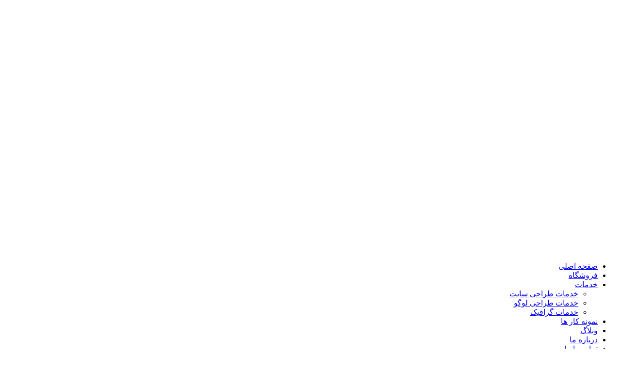

--- FILE ---
content_type: text/html; charset=UTF-8
request_url: https://winkdesign.ir/product/%D8%B7%D8%B1%D8%AD-%D9%84%D8%A7%DB%8C%D9%87-%D8%A8%D8%A7%D8%B2-%D9%BE%D8%B3%D8%AA-%D8%A7%DB%8C%D9%86%D8%B3%D8%AA%D8%A7%DA%AF%D8%B1%D8%A7%D9%85-%D9%81%D8%B1%D9%88%D8%B4-%DA%A9%D9%81%D8%B4/
body_size: 42541
content:
<!DOCTYPE html>
<html dir="rtl" lang="fa-IR" prefix="og: https://ogp.me/ns#">
<head>
	<meta charset="UTF-8">
	<link rel="profile" href="https://gmpg.org/xfn/11">
	<link rel="pingback" href="https://winkdesign.ir/xmlrpc.php">

	
<!-- بهینه سازی موتور جستجو توسط Rank Math PRO - https://rankmath.com -->
<title>طرح لایه باز پست اینستاگرام فروش کفش - Wink Design</title>
<meta name="description" content="طرح لایه باز پست اینستاگرام فروش کفش با فرمت EPS مناسب طراحی انواع پست و بنر و همچنین قالب اینستاگرامی فروش کفش. کاملا لایه باز و قابل ویرایش تمامی اجزا."/>
<meta name="robots" content="follow, index, max-snippet:-1, max-video-preview:-1, max-image-preview:large"/>
<link rel="canonical" href="https://winkdesign.ir/product/%d8%b7%d8%b1%d8%ad-%d9%84%d8%a7%db%8c%d9%87-%d8%a8%d8%a7%d8%b2-%d9%be%d8%b3%d8%aa-%d8%a7%db%8c%d9%86%d8%b3%d8%aa%d8%a7%da%af%d8%b1%d8%a7%d9%85-%d9%81%d8%b1%d9%88%d8%b4-%da%a9%d9%81%d8%b4/" />
<meta property="og:locale" content="fa_IR" />
<meta property="og:type" content="product" />
<meta property="og:title" content="طرح لایه باز پست اینستاگرام فروش کفش - Wink Design" />
<meta property="og:description" content="طرح لایه باز پست اینستاگرام فروش کفش با فرمت EPS مناسب طراحی انواع پست و بنر و همچنین قالب اینستاگرامی فروش کفش. کاملا لایه باز و قابل ویرایش تمامی اجزا." />
<meta property="og:url" content="https://winkdesign.ir/product/%d8%b7%d8%b1%d8%ad-%d9%84%d8%a7%db%8c%d9%87-%d8%a8%d8%a7%d8%b2-%d9%be%d8%b3%d8%aa-%d8%a7%db%8c%d9%86%d8%b3%d8%aa%d8%a7%da%af%d8%b1%d8%a7%d9%85-%d9%81%d8%b1%d9%88%d8%b4-%da%a9%d9%81%d8%b4/" />
<meta property="og:site_name" content="گروه طراحان وینک دیزاین" />
<meta property="og:updated_time" content="2024-12-15T00:10:20+03:30" />
<meta property="og:image" content="https://winkdesign.ir/wp-content/uploads/2024/02/Selling-shoes-3.webp" />
<meta property="og:image:secure_url" content="https://winkdesign.ir/wp-content/uploads/2024/02/Selling-shoes-3.webp" />
<meta property="og:image:width" content="500" />
<meta property="og:image:height" content="496" />
<meta property="og:image:alt" content="طرح لایه باز پست اینستاگرام فروش کفش" />
<meta property="og:image:type" content="image/webp" />
<meta property="product:price:amount" content="249000" />
<meta property="product:price:currency" content="IRR" />
<meta property="product:availability" content="instock" />
<meta name="twitter:card" content="summary_large_image" />
<meta name="twitter:title" content="طرح لایه باز پست اینستاگرام فروش کفش - Wink Design" />
<meta name="twitter:description" content="طرح لایه باز پست اینستاگرام فروش کفش با فرمت EPS مناسب طراحی انواع پست و بنر و همچنین قالب اینستاگرامی فروش کفش. کاملا لایه باز و قابل ویرایش تمامی اجزا." />
<meta name="twitter:image" content="https://winkdesign.ir/wp-content/uploads/2024/02/Selling-shoes-3.webp" />
<meta name="twitter:label1" content="قیمت" />
<meta name="twitter:data1" content="24,900&nbsp;تومان" />
<meta name="twitter:label2" content="دسترسی" />
<meta name="twitter:data2" content="موجود" />
<script type="application/ld+json" class="rank-math-schema-pro">{"@context":"https://schema.org","@graph":[{"@type":"Organization","@id":"https://winkdesign.ir/#organization","name":"\u0637\u0631\u0627\u062d\u06cc \u062a\u062e\u0635\u0635\u06cc \u0633\u0627\u06cc\u062a \u0648 \u0644\u0648\u06af\u0648 \u0648\u06cc\u0646\u06a9 \u062f\u06cc\u0632\u0627\u06cc\u0646","url":"https://winkdesign.ir","logo":{"@type":"ImageObject","@id":"https://winkdesign.ir/#logo","url":"https://winkdesign.ir/wp-content/uploads/2024/01/new-logo.png","contentUrl":"https://winkdesign.ir/wp-content/uploads/2024/01/new-logo.png","caption":"\u06af\u0631\u0648\u0647 \u0637\u0631\u0627\u062d\u0627\u0646 \u0648\u06cc\u0646\u06a9 \u062f\u06cc\u0632\u0627\u06cc\u0646","inLanguage":"fa-IR","width":"512","height":"512"}},{"@type":"WebSite","@id":"https://winkdesign.ir/#website","url":"https://winkdesign.ir","name":"\u06af\u0631\u0648\u0647 \u0637\u0631\u0627\u062d\u0627\u0646 \u0648\u06cc\u0646\u06a9 \u062f\u06cc\u0632\u0627\u06cc\u0646","alternateName":"\u0648\u06cc\u0646\u06a9 \u062f\u06cc\u0632\u0627\u06cc\u0646","publisher":{"@id":"https://winkdesign.ir/#organization"},"inLanguage":"fa-IR"},{"@type":"ImageObject","@id":"https://winkdesign.ir/wp-content/uploads/2024/02/Selling-shoes-3.webp","url":"https://winkdesign.ir/wp-content/uploads/2024/02/Selling-shoes-3.webp","width":"500","height":"496","caption":"\u0637\u0631\u062d \u0644\u0627\u06cc\u0647 \u0628\u0627\u0632 \u067e\u0633\u062a \u0627\u06cc\u0646\u0633\u062a\u0627\u06af\u0631\u0627\u0645 \u0641\u0631\u0648\u0634 \u06a9\u0641\u0634","inLanguage":"fa-IR"},{"@type":"ItemPage","@id":"https://winkdesign.ir/product/%d8%b7%d8%b1%d8%ad-%d9%84%d8%a7%db%8c%d9%87-%d8%a8%d8%a7%d8%b2-%d9%be%d8%b3%d8%aa-%d8%a7%db%8c%d9%86%d8%b3%d8%aa%d8%a7%da%af%d8%b1%d8%a7%d9%85-%d9%81%d8%b1%d9%88%d8%b4-%da%a9%d9%81%d8%b4/#webpage","url":"https://winkdesign.ir/product/%d8%b7%d8%b1%d8%ad-%d9%84%d8%a7%db%8c%d9%87-%d8%a8%d8%a7%d8%b2-%d9%be%d8%b3%d8%aa-%d8%a7%db%8c%d9%86%d8%b3%d8%aa%d8%a7%da%af%d8%b1%d8%a7%d9%85-%d9%81%d8%b1%d9%88%d8%b4-%da%a9%d9%81%d8%b4/","name":"\u0637\u0631\u062d \u0644\u0627\u06cc\u0647 \u0628\u0627\u0632 \u067e\u0633\u062a \u0627\u06cc\u0646\u0633\u062a\u0627\u06af\u0631\u0627\u0645 \u0641\u0631\u0648\u0634 \u06a9\u0641\u0634 - Wink Design","datePublished":"2024-02-01T18:11:55+03:30","dateModified":"2024-12-15T00:10:20+03:30","isPartOf":{"@id":"https://winkdesign.ir/#website"},"primaryImageOfPage":{"@id":"https://winkdesign.ir/wp-content/uploads/2024/02/Selling-shoes-3.webp"},"inLanguage":"fa-IR"},{"@type":"Product","name":"\u0637\u0631\u062d \u0644\u0627\u06cc\u0647 \u0628\u0627\u0632 \u067e\u0633\u062a \u0627\u06cc\u0646\u0633\u062a\u0627\u06af\u0631\u0627\u0645 \u0641\u0631\u0648\u0634 \u06a9\u0641\u0634 - Wink Design","description":"\u0637\u0631\u062d \u0644\u0627\u06cc\u0647 \u0628\u0627\u0632 \u067e\u0633\u062a \u0627\u06cc\u0646\u0633\u062a\u0627\u06af\u0631\u0627\u0645 \u0641\u0631\u0648\u0634 \u06a9\u0641\u0634 \u0628\u0627 \u0641\u0631\u0645\u062a EPS \u0645\u0646\u0627\u0633\u0628 \u0637\u0631\u0627\u062d\u06cc \u0627\u0646\u0648\u0627\u0639 \u067e\u0633\u062a \u0648 \u0628\u0646\u0631 \u0648 \u0647\u0645\u0686\u0646\u06cc\u0646 \u0642\u0627\u0644\u0628 \u0627\u06cc\u0646\u0633\u062a\u0627\u06af\u0631\u0627\u0645\u06cc \u0641\u0631\u0648\u0634 \u06a9\u0641\u0634. \u06a9\u0627\u0645\u0644\u0627 \u0644\u0627\u06cc\u0647 \u0628\u0627\u0632 \u0648 \u0642\u0627\u0628\u0644 \u0648\u06cc\u0631\u0627\u06cc\u0634 \u062a\u0645\u0627\u0645\u06cc \u0627\u062c\u0632\u0627.","category":"\u0642\u0627\u0644\u0628 \u0627\u06cc\u0646\u0633\u062a\u0627\u06af\u0631\u0627\u0645","mainEntityOfPage":{"@id":"https://winkdesign.ir/product/%d8%b7%d8%b1%d8%ad-%d9%84%d8%a7%db%8c%d9%87-%d8%a8%d8%a7%d8%b2-%d9%be%d8%b3%d8%aa-%d8%a7%db%8c%d9%86%d8%b3%d8%aa%d8%a7%da%af%d8%b1%d8%a7%d9%85-%d9%81%d8%b1%d9%88%d8%b4-%da%a9%d9%81%d8%b4/#webpage"},"image":[{"@type":"ImageObject","url":"https://winkdesign.ir/wp-content/uploads/2024/02/Selling-shoes-3.webp","height":"496","width":"500"},{"@type":"ImageObject","url":"https://winkdesign.ir/wp-content/uploads/2024/02/Selling-shoes-2.webp","height":"500","width":"500"}],"offers":{"@type":"Offer","price":"249000","priceCurrency":"IRR","priceValidUntil":"2026-12-31","availability":"https://schema.org/InStock","itemCondition":"NewCondition","url":"https://winkdesign.ir/product/%d8%b7%d8%b1%d8%ad-%d9%84%d8%a7%db%8c%d9%87-%d8%a8%d8%a7%d8%b2-%d9%be%d8%b3%d8%aa-%d8%a7%db%8c%d9%86%d8%b3%d8%aa%d8%a7%da%af%d8%b1%d8%a7%d9%85-%d9%81%d8%b1%d9%88%d8%b4-%da%a9%d9%81%d8%b4/","seller":{"@type":"Organization","@id":"https://winkdesign.ir/","name":"\u06af\u0631\u0648\u0647 \u0637\u0631\u0627\u062d\u0627\u0646 \u0648\u06cc\u0646\u06a9 \u062f\u06cc\u0632\u0627\u06cc\u0646","url":"https://winkdesign.ir","logo":"https://winkdesign.ir/wp-content/uploads/2024/01/new-logo.png"}},"@id":"https://winkdesign.ir/product/%d8%b7%d8%b1%d8%ad-%d9%84%d8%a7%db%8c%d9%87-%d8%a8%d8%a7%d8%b2-%d9%be%d8%b3%d8%aa-%d8%a7%db%8c%d9%86%d8%b3%d8%aa%d8%a7%da%af%d8%b1%d8%a7%d9%85-%d9%81%d8%b1%d9%88%d8%b4-%da%a9%d9%81%d8%b4/#richSnippet"}]}</script>
<!-- /افزونه سئو ورپرس Rank Math -->


<link rel="alternate" type="application/rss+xml" title="Wink Design &raquo; خوراک" href="https://winkdesign.ir/feed/" />
<link rel="alternate" type="application/rss+xml" title="Wink Design &raquo; خوراک دیدگاه‌ها" href="https://winkdesign.ir/comments/feed/" />
<link rel="alternate" title="oEmbed (JSON)" type="application/json+oembed" href="https://winkdesign.ir/wp-json/oembed/1.0/embed?url=https%3A%2F%2Fwinkdesign.ir%2Fproduct%2F%25d8%25b7%25d8%25b1%25d8%25ad-%25d9%2584%25d8%25a7%25db%258c%25d9%2587-%25d8%25a8%25d8%25a7%25d8%25b2-%25d9%25be%25d8%25b3%25d8%25aa-%25d8%25a7%25db%258c%25d9%2586%25d8%25b3%25d8%25aa%25d8%25a7%25da%25af%25d8%25b1%25d8%25a7%25d9%2585-%25d9%2581%25d8%25b1%25d9%2588%25d8%25b4-%25da%25a9%25d9%2581%25d8%25b4%2F" />
<link rel="alternate" title="oEmbed (XML)" type="text/xml+oembed" href="https://winkdesign.ir/wp-json/oembed/1.0/embed?url=https%3A%2F%2Fwinkdesign.ir%2Fproduct%2F%25d8%25b7%25d8%25b1%25d8%25ad-%25d9%2584%25d8%25a7%25db%258c%25d9%2587-%25d8%25a8%25d8%25a7%25d8%25b2-%25d9%25be%25d8%25b3%25d8%25aa-%25d8%25a7%25db%258c%25d9%2586%25d8%25b3%25d8%25aa%25d8%25a7%25da%25af%25d8%25b1%25d8%25a7%25d9%2585-%25d9%2581%25d8%25b1%25d9%2588%25d8%25b4-%25da%25a9%25d9%2581%25d8%25b4%2F&#038;format=xml" />
<style id='wp-img-auto-sizes-contain-inline-css' type='text/css'>
img:is([sizes=auto i],[sizes^="auto," i]){contain-intrinsic-size:3000px 1500px}
/*# sourceURL=wp-img-auto-sizes-contain-inline-css */
</style>
<link data-minify="1" rel='stylesheet' id='jet-engine-frontend-css' href='https://winkdesign.ir/wp-content/cache/min/1/wp-content/plugins/jet-engine/assets/css/frontend.css?ver=1765001171' type='text/css' media='all' />
<style id='woocommerce-inline-inline-css' type='text/css'>
.woocommerce form .form-row .required { visibility: visible; }
/*# sourceURL=woocommerce-inline-inline-css */
</style>
<link rel='stylesheet' id='wpml-menu-item-0-css' href='https://winkdesign.ir/wp-content/plugins/sitepress-multilingual-cms/templates/language-switchers/menu-item/style.min.css?ver=1' type='text/css' media='all' />
<link data-minify="1" rel='stylesheet' id='brands-styles-css' href='https://winkdesign.ir/wp-content/cache/min/1/wp-content/plugins/woocommerce/assets/css/brands.css?ver=1765001171' type='text/css' media='all' />
<link data-minify="1" rel='stylesheet' id='custom_script11-css' href='https://winkdesign.ir/wp-content/cache/min/1/wp-content/themes/woodmart/vc_templates/product-amazing/assets/css/master.css?ver=1765001171' type='text/css' media='all' />
<link rel='stylesheet' id='elementor-frontend-css' href='https://winkdesign.ir/wp-content/plugins/elementor/assets/css/frontend-rtl.min.css?ver=3.32.2' type='text/css' media='all' />
<link rel='stylesheet' id='widget-heading-css' href='https://winkdesign.ir/wp-content/plugins/elementor/assets/css/widget-heading-rtl.min.css?ver=3.32.2' type='text/css' media='all' />
<link rel='stylesheet' id='widget-form-css' href='https://winkdesign.ir/wp-content/plugins/elementor-pro/assets/css/widget-form-rtl.min.css?ver=3.33.0' type='text/css' media='all' />
<link rel='stylesheet' id='e-animation-fadeInDown-css' href='https://winkdesign.ir/wp-content/plugins/elementor/assets/lib/animations/styles/fadeInDown.min.css?ver=3.32.2' type='text/css' media='all' />
<link rel='stylesheet' id='e-popup-css' href='https://winkdesign.ir/wp-content/plugins/elementor-pro/assets/css/conditionals/popup.min.css?ver=3.33.0' type='text/css' media='all' />
<link data-minify="1" rel='stylesheet' id='elementor-post-5-css' href='https://winkdesign.ir/wp-content/cache/min/1/wp-content/uploads/elementor/css/post-5.css?ver=1765001171' type='text/css' media='all' />
<link data-minify="1" rel='stylesheet' id='elementor-pro-custom-rtl-css' href='https://winkdesign.ir/wp-content/cache/min/1/wp-content/plugins/elementor-pro/assets/css/frontend-custom-rtl.css?ver=1765001171' type='text/css' media='all' />
<link data-minify="1" rel='stylesheet' id='elementor-custom-frontend-rtl-icons-css' href='https://winkdesign.ir/wp-content/cache/min/1/wp-content/plugins/elementor-pro/assets/fonts/rtlicons/rtlicons.css?ver=1765001171' type='text/css' media='all' />
<link data-minify="1" rel='stylesheet' id='elementor-post-2763-css' href='https://winkdesign.ir/wp-content/cache/min/1/wp-content/uploads/elementor/css/post-2763.css?ver=1765001171' type='text/css' media='all' />
<link data-minify="1" rel='stylesheet' id='elementor-post-7891-css' href='https://winkdesign.ir/wp-content/cache/min/1/wp-content/uploads/elementor/css/post-7891.css?ver=1765001171' type='text/css' media='all' />
<link rel='stylesheet' id='bootstrap-css' href='https://winkdesign.ir/wp-content/themes/woodmart/css/bootstrap-light.min.css?ver=7.6.0.1' type='text/css' media='all' />
<link rel='stylesheet' id='woodmart-style-css' href='https://winkdesign.ir/wp-content/cache/background-css/1/winkdesign.ir/wp-content/themes/woodmart/css/parts/base-rtl.min.css?ver=7.6.0.1&wpr_t=1765213890' type='text/css' media='all' />
<link rel='stylesheet' id='wd-widget-product-cat-css' href='https://winkdesign.ir/wp-content/themes/woodmart/css/parts/woo-widget-product-cat.min.css?ver=7.6.0.1' type='text/css' media='all' />
<link rel='stylesheet' id='wd-widget-slider-price-filter-css' href='https://winkdesign.ir/wp-content/themes/woodmart/css/parts/woo-widget-slider-price-filter.min.css?ver=7.6.0.1' type='text/css' media='all' />
<link rel='stylesheet' id='wd-wpml-css' href='https://winkdesign.ir/wp-content/themes/woodmart/css/parts/int-wpml-rtl.min.css?ver=7.6.0.1' type='text/css' media='all' />
<link rel='stylesheet' id='wd-elementor-base-css' href='https://winkdesign.ir/wp-content/themes/woodmart/css/parts/int-elem-base-rtl.min.css?ver=7.6.0.1' type='text/css' media='all' />
<link rel='stylesheet' id='wd-elementor-pro-base-css' href='https://winkdesign.ir/wp-content/themes/woodmart/css/parts/int-elementor-pro-rtl.min.css?ver=7.6.0.1' type='text/css' media='all' />
<link rel='stylesheet' id='wd-woocommerce-base-css' href='https://winkdesign.ir/wp-content/themes/woodmart/css/parts/woocommerce-base-rtl.min.css?ver=7.6.0.1' type='text/css' media='all' />
<link rel='stylesheet' id='wd-mod-star-rating-css' href='https://winkdesign.ir/wp-content/themes/woodmart/css/parts/mod-star-rating.min.css?ver=7.6.0.1' type='text/css' media='all' />
<link rel='stylesheet' id='wd-woo-el-track-order-css' href='https://winkdesign.ir/wp-content/themes/woodmart/css/parts/woo-el-track-order.min.css?ver=7.6.0.1' type='text/css' media='all' />
<link rel='stylesheet' id='wd-woocommerce-block-notices-css' href='https://winkdesign.ir/wp-content/themes/woodmart/css/parts/woo-mod-block-notices-rtl.min.css?ver=7.6.0.1' type='text/css' media='all' />
<link rel='stylesheet' id='wd-woo-mod-quantity-css' href='https://winkdesign.ir/wp-content/themes/woodmart/css/parts/woo-mod-quantity.min.css?ver=7.6.0.1' type='text/css' media='all' />
<link rel='stylesheet' id='wd-woo-single-prod-el-base-css' href='https://winkdesign.ir/wp-content/themes/woodmart/css/parts/woo-single-prod-el-base.min.css?ver=7.6.0.1' type='text/css' media='all' />
<link rel='stylesheet' id='wd-woo-mod-stock-status-css' href='https://winkdesign.ir/wp-content/themes/woodmart/css/parts/woo-mod-stock-status.min.css?ver=7.6.0.1' type='text/css' media='all' />
<link rel='stylesheet' id='wd-woo-mod-shop-attributes-css' href='https://winkdesign.ir/wp-content/themes/woodmart/css/parts/woo-mod-shop-attributes.min.css?ver=7.6.0.1' type='text/css' media='all' />
<link rel='stylesheet' id='wd-header-base-css' href='https://winkdesign.ir/wp-content/themes/woodmart/css/parts/header-base-rtl.min.css?ver=7.6.0.1' type='text/css' media='all' />
<link rel='stylesheet' id='wd-mod-tools-css' href='https://winkdesign.ir/wp-content/themes/woodmart/css/parts/mod-tools.min.css?ver=7.6.0.1' type='text/css' media='all' />
<link rel='stylesheet' id='wd-header-mobile-nav-dropdown-css' href='https://winkdesign.ir/wp-content/themes/woodmart/css/parts/header-el-mobile-nav-dropdown.min.css?ver=7.6.0.1' type='text/css' media='all' />
<link rel='stylesheet' id='wd-header-cart-css' href='https://winkdesign.ir/wp-content/themes/woodmart/css/parts/header-el-cart-rtl.min.css?ver=7.6.0.1' type='text/css' media='all' />
<link rel='stylesheet' id='wd-widget-shopping-cart-css' href='https://winkdesign.ir/wp-content/themes/woodmart/css/parts/woo-widget-shopping-cart-rtl.min.css?ver=7.6.0.1' type='text/css' media='all' />
<link rel='stylesheet' id='wd-widget-product-list-css' href='https://winkdesign.ir/wp-content/themes/woodmart/css/parts/woo-widget-product-list-rtl.min.css?ver=7.6.0.1' type='text/css' media='all' />
<link rel='stylesheet' id='wd-woo-single-prod-builder-css' href='https://winkdesign.ir/wp-content/themes/woodmart/css/parts/woo-single-prod-builder.min.css?ver=7.6.0.1' type='text/css' media='all' />
<link rel='stylesheet' id='wd-woo-single-prod-el-navigation-css' href='https://winkdesign.ir/wp-content/themes/woodmart/css/parts/woo-single-prod-el-navigation-rtl.min.css?ver=7.6.0.1' type='text/css' media='all' />
<link rel='stylesheet' id='wd-woo-single-prod-el-gallery-css' href='https://winkdesign.ir/wp-content/themes/woodmart/css/parts/woo-single-prod-el-gallery.min.css?ver=7.6.0.1' type='text/css' media='all' />
<link rel='stylesheet' id='wd-swiper-css' href='https://winkdesign.ir/wp-content/themes/woodmart/css/parts/lib-swiper-rtl.min.css?ver=7.6.0.1' type='text/css' media='all' />
<link rel='stylesheet' id='wd-woo-mod-product-labels-css' href='https://winkdesign.ir/wp-content/themes/woodmart/css/parts/woo-mod-product-labels.min.css?ver=7.6.0.1' type='text/css' media='all' />
<link rel='stylesheet' id='wd-woo-mod-product-labels-round-css' href='https://winkdesign.ir/wp-content/themes/woodmart/css/parts/woo-mod-product-labels-round.min.css?ver=7.6.0.1' type='text/css' media='all' />
<link rel='stylesheet' id='wd-swiper-arrows-css' href='https://winkdesign.ir/wp-content/themes/woodmart/css/parts/lib-swiper-arrows-rtl.min.css?ver=7.6.0.1' type='text/css' media='all' />
<link rel='stylesheet' id='wd-photoswipe-css' href='https://winkdesign.ir/wp-content/cache/background-css/1/winkdesign.ir/wp-content/themes/woodmart/css/parts/lib-photoswipe-rtl.min.css?ver=7.6.0.1&wpr_t=1765213890' type='text/css' media='all' />
<link rel='stylesheet' id='wd-text-block-css' href='https://winkdesign.ir/wp-content/themes/woodmart/css/parts/el-text-block.min.css?ver=7.6.0.1' type='text/css' media='all' />
<link rel='stylesheet' id='wd-social-icons-css' href='https://winkdesign.ir/wp-content/themes/woodmart/css/parts/el-social-icons.min.css?ver=7.6.0.1' type='text/css' media='all' />
<link rel='stylesheet' id='wd-section-title-css' href='https://winkdesign.ir/wp-content/themes/woodmart/css/parts/el-section-title-rtl.min.css?ver=7.6.0.1' type='text/css' media='all' />
<link rel='stylesheet' id='wd-woo-opt-title-limit-css' href='https://winkdesign.ir/wp-content/themes/woodmart/css/parts/woo-opt-title-limit.min.css?ver=7.6.0.1' type='text/css' media='all' />
<link rel='stylesheet' id='wd-product-loop-css' href='https://winkdesign.ir/wp-content/themes/woodmart/css/parts/woo-product-loop-rtl.min.css?ver=7.6.0.1' type='text/css' media='all' />
<link rel='stylesheet' id='wd-product-loop-icons-css' href='https://winkdesign.ir/wp-content/themes/woodmart/css/parts/woo-product-loop-icons.min.css?ver=7.6.0.1' type='text/css' media='all' />
<link rel='stylesheet' id='wd-mfp-popup-css' href='https://winkdesign.ir/wp-content/themes/woodmart/css/parts/lib-magnific-popup-rtl.min.css?ver=7.6.0.1' type='text/css' media='all' />
<link rel='stylesheet' id='wd-widget-collapse-css' href='https://winkdesign.ir/wp-content/themes/woodmart/css/parts/opt-widget-collapse.min.css?ver=7.6.0.1' type='text/css' media='all' />
<link rel='stylesheet' id='wd-footer-base-css' href='https://winkdesign.ir/wp-content/themes/woodmart/css/parts/footer-base-rtl.min.css?ver=7.6.0.1' type='text/css' media='all' />
<link rel='stylesheet' id='wd-scroll-top-css' href='https://winkdesign.ir/wp-content/themes/woodmart/css/parts/opt-scrolltotop-rtl.min.css?ver=7.6.0.1' type='text/css' media='all' />
<link rel='stylesheet' id='wd-wd-search-form-css' href='https://winkdesign.ir/wp-content/themes/woodmart/css/parts/wd-search-form-rtl.min.css?ver=7.6.0.1' type='text/css' media='all' />
<link data-minify="1" rel='stylesheet' id='xts-style-theme_settings_default-css' href='https://winkdesign.ir/wp-content/cache/min/1/wp-content/uploads/2024/12/xts-theme_settings_default-1735285848.css?ver=1765001171' type='text/css' media='all' />
<script type="text/javascript" id="wpml-cookie-js-extra">
/* <![CDATA[ */
var wpml_cookies = {"wp-wpml_current_language":{"value":"fa","expires":1,"path":"/"}};
var wpml_cookies = {"wp-wpml_current_language":{"value":"fa","expires":1,"path":"/"}};
//# sourceURL=wpml-cookie-js-extra
/* ]]> */
</script>
<script data-minify="1" type="text/javascript" src="https://winkdesign.ir/wp-content/cache/min/1/wp-content/plugins/sitepress-multilingual-cms/res/js/cookies/language-cookie.js?ver=1764235680" id="wpml-cookie-js" defer="defer" data-wp-strategy="defer"></script>
<script type="text/javascript" src="https://winkdesign.ir/wp-includes/js/jquery/jquery.min.js?ver=3.7.1" id="jquery-core-js" data-rocket-defer defer></script>
<script type="text/javascript" src="https://winkdesign.ir/wp-content/plugins/woocommerce/assets/js/jquery-blockui/jquery.blockUI.min.js?ver=2.7.0-wc.10.3.5" id="wc-jquery-blockui-js" defer="defer" data-wp-strategy="defer"></script>
<script type="text/javascript" id="wc-add-to-cart-js-extra">
/* <![CDATA[ */
var wc_add_to_cart_params = {"ajax_url":"/wp-admin/admin-ajax.php","wc_ajax_url":"/?wc-ajax=%%endpoint%%","i18n_view_cart":"\u0645\u0634\u0627\u0647\u062f\u0647 \u0633\u0628\u062f \u062e\u0631\u06cc\u062f","cart_url":"https://winkdesign.ir/cart/","is_cart":"","cart_redirect_after_add":"no"};
//# sourceURL=wc-add-to-cart-js-extra
/* ]]> */
</script>
<script type="text/javascript" src="https://winkdesign.ir/wp-content/plugins/woocommerce/assets/js/frontend/add-to-cart.min.js?ver=10.3.5" id="wc-add-to-cart-js" defer="defer" data-wp-strategy="defer"></script>
<script type="text/javascript" src="https://winkdesign.ir/wp-content/plugins/woocommerce/assets/js/zoom/jquery.zoom.min.js?ver=1.7.21-wc.10.3.5" id="wc-zoom-js" defer="defer" data-wp-strategy="defer"></script>
<script type="text/javascript" id="wc-single-product-js-extra">
/* <![CDATA[ */
var wc_single_product_params = {"i18n_required_rating_text":"\u062e\u0648\u0627\u0647\u0634\u0645\u0646\u062f\u06cc\u0645 \u06cc\u06a9 \u0631\u062a\u0628\u0647 \u0631\u0627 \u0627\u0646\u062a\u062e\u0627\u0628 \u06a9\u0646\u06cc\u062f","i18n_rating_options":["1 of 5 stars","2 of 5 stars","3 of 5 stars","4 of 5 stars","5 of 5 stars"],"i18n_product_gallery_trigger_text":"\u0645\u0634\u0627\u0647\u062f\u0647 \u06af\u0627\u0644\u0631\u06cc \u062a\u0635\u0627\u0648\u06cc\u0631 \u062f\u0631 \u062d\u0627\u0644\u062a \u062a\u0645\u0627\u0645 \u0635\u0641\u062d\u0647","review_rating_required":"yes","flexslider":{"rtl":true,"animation":"slide","smoothHeight":true,"directionNav":false,"controlNav":"thumbnails","slideshow":false,"animationSpeed":500,"animationLoop":false,"allowOneSlide":false},"zoom_enabled":"","zoom_options":[],"photoswipe_enabled":"","photoswipe_options":{"shareEl":false,"closeOnScroll":false,"history":false,"hideAnimationDuration":0,"showAnimationDuration":0},"flexslider_enabled":""};
//# sourceURL=wc-single-product-js-extra
/* ]]> */
</script>
<script type="text/javascript" src="https://winkdesign.ir/wp-content/plugins/woocommerce/assets/js/frontend/single-product.min.js?ver=10.3.5" id="wc-single-product-js" defer="defer" data-wp-strategy="defer"></script>
<script type="text/javascript" src="https://winkdesign.ir/wp-content/plugins/woocommerce/assets/js/js-cookie/js.cookie.min.js?ver=2.1.4-wc.10.3.5" id="wc-js-cookie-js" defer="defer" data-wp-strategy="defer"></script>
<script type="text/javascript" id="woocommerce-js-extra">
/* <![CDATA[ */
var woocommerce_params = {"ajax_url":"/wp-admin/admin-ajax.php","wc_ajax_url":"/?wc-ajax=%%endpoint%%","i18n_password_show":"\u0646\u0645\u0627\u06cc\u0634 \u0631\u0645\u0632\u0639\u0628\u0648\u0631","i18n_password_hide":"Hide password"};
//# sourceURL=woocommerce-js-extra
/* ]]> */
</script>
<script type="text/javascript" src="https://winkdesign.ir/wp-content/plugins/woocommerce/assets/js/frontend/woocommerce.min.js?ver=10.3.5" id="woocommerce-js" defer="defer" data-wp-strategy="defer"></script>
<script type="text/javascript" src="https://winkdesign.ir/wp-content/themes/woodmart/js/libs/device.min.js?ver=7.6.0.1" id="wd-device-library-js" data-rocket-defer defer></script>
<script type="text/javascript" src="https://winkdesign.ir/wp-content/themes/woodmart/js/scripts/global/scrollBar.min.js?ver=7.6.0.1" id="wd-scrollbar-js" data-rocket-defer defer></script>
<link rel="https://api.w.org/" href="https://winkdesign.ir/wp-json/" /><link rel="alternate" title="JSON" type="application/json" href="https://winkdesign.ir/wp-json/wp/v2/product/4036" /><link rel="EditURI" type="application/rsd+xml" title="RSD" href="https://winkdesign.ir/xmlrpc.php?rsd" />
<link data-minify="1" rel="stylesheet" href="https://winkdesign.ir/wp-content/cache/min/1/wp-content/themes/woodmart/rtl.css?ver=1765001172" type="text/css" media="screen" /><meta name="generator" content="WordPress 6.9" />
<link rel='shortlink' href='https://winkdesign.ir/?p=4036' />
<meta name="generator" content="WPML ver:4.8.4 stt:1,17;" />
<!-- Analytics by WP Statistics - https://wp-statistics.com -->
<meta name="theme-color" content="rgb(255,197,54)">					<meta name="viewport" content="width=device-width, initial-scale=1.0, maximum-scale=1.0, user-scalable=no">
										<noscript><style>.woocommerce-product-gallery{ opacity: 1 !important; }</style></noscript>
	<meta name="generator" content="Elementor 3.32.2; features: e_font_icon_svg, additional_custom_breakpoints; settings: css_print_method-external, google_font-disabled, font_display-block">
			<style>
				.e-con.e-parent:nth-of-type(n+4):not(.e-lazyloaded):not(.e-no-lazyload),
				.e-con.e-parent:nth-of-type(n+4):not(.e-lazyloaded):not(.e-no-lazyload) * {
					background-image: none !important;
				}
				@media screen and (max-height: 1024px) {
					.e-con.e-parent:nth-of-type(n+3):not(.e-lazyloaded):not(.e-no-lazyload),
					.e-con.e-parent:nth-of-type(n+3):not(.e-lazyloaded):not(.e-no-lazyload) * {
						background-image: none !important;
					}
				}
				@media screen and (max-height: 640px) {
					.e-con.e-parent:nth-of-type(n+2):not(.e-lazyloaded):not(.e-no-lazyload),
					.e-con.e-parent:nth-of-type(n+2):not(.e-lazyloaded):not(.e-no-lazyload) * {
						background-image: none !important;
					}
				}
			</style>
			<link rel="icon" href="https://winkdesign.ir/wp-content/uploads/2023/06/wink12.png" sizes="32x32" />
<link rel="icon" href="https://winkdesign.ir/wp-content/uploads/2023/06/wink12.png" sizes="192x192" />
<link rel="apple-touch-icon" href="https://winkdesign.ir/wp-content/uploads/2023/06/wink12.png" />
<meta name="msapplication-TileImage" content="https://winkdesign.ir/wp-content/uploads/2023/06/wink12.png" />
<style>
		
		</style>			<style id="wd-style-default_header-css" data-type="wd-style-default_header">
				:root{
	--wd-top-bar-h: 42px;
	--wd-top-bar-sm-h: 40px;
	--wd-top-bar-sticky-h: .00001px;
	--wd-top-bar-brd-w: 1px;

	--wd-header-general-h: 85px;
	--wd-header-general-sm-h: 60px;
	--wd-header-general-sticky-h: 60px;
	--wd-header-general-brd-w: .00001px;

	--wd-header-bottom-h: 50px;
	--wd-header-bottom-sm-h: .00001px;
	--wd-header-bottom-sticky-h: .00001px;
	--wd-header-bottom-brd-w: .00001px;

	--wd-header-clone-h: .00001px;

	--wd-header-brd-w: calc(var(--wd-top-bar-brd-w) + var(--wd-header-general-brd-w) + var(--wd-header-bottom-brd-w));
	--wd-header-h: calc(var(--wd-top-bar-h) + var(--wd-header-general-h) + var(--wd-header-bottom-h) + var(--wd-header-brd-w));
	--wd-header-sticky-h: calc(var(--wd-top-bar-sticky-h) + var(--wd-header-general-sticky-h) + var(--wd-header-bottom-sticky-h) + var(--wd-header-clone-h) + var(--wd-header-brd-w));
	--wd-header-sm-h: calc(var(--wd-top-bar-sm-h) + var(--wd-header-general-sm-h) + var(--wd-header-bottom-sm-h) + var(--wd-header-brd-w));
}

.whb-top-bar .wd-dropdown {
	margin-top: 1px;
}

.whb-top-bar .wd-dropdown:after {
	height: 11px;
}


.whb-sticked .whb-general-header .wd-dropdown:not(.sub-sub-menu) {
	margin-top: 10px;
}

.whb-sticked .whb-general-header .wd-dropdown:not(.sub-sub-menu):after {
	height: 20px;
}

:root:has(.whb-top-bar.whb-border-boxed) {
	--wd-top-bar-brd-w: .00001px;
}

@media (max-width: 1024px) {
:root:has(.whb-top-bar.whb-hidden-mobile) {
	--wd-top-bar-brd-w: .00001px;
}
}



.whb-header-bottom .wd-dropdown {
	margin-top: 5px;
}

.whb-header-bottom .wd-dropdown:after {
	height: 15px;
}



		
.whb-top-bar {
	background-color: rgba(232, 232, 232, 1);border-color: rgba(228, 210, 99, 1);border-bottom-width: 1px;border-bottom-style: solid;
}

.whb-general-header {
	background-color: rgba(255, 255, 255, 1);border-bottom-width: 0px;border-bottom-style: solid;
}

.whb-header-bottom {
	background-color: rgba(232, 232, 232, 1);
}
			</style>
			<noscript><style id="rocket-lazyload-nojs-css">.rll-youtube-player, [data-lazy-src]{display:none !important;}</style></noscript><style id="wpr-lazyload-bg-container"></style><style id="wpr-lazyload-bg-exclusion"></style>
<noscript>
<style id="wpr-lazyload-bg-nostyle">html:not(.browser-Firefox) input[type="date"]{--wpr-bg-5e0acf02-0e3d-41ff-8b6a-2b7de0e46eb4: url('https://winkdesign.ir/wp-content/themes/woodmart/inc/admin/assets/images/calend-d.svg');}html:not(.browser-Firefox) [class*="color-scheme-light"] input[type='date']{--wpr-bg-8f1d208d-39a1-43ae-8d70-032314c13596: url('https://winkdesign.ir/wp-content/themes/woodmart/inc/admin/assets/images/calend-l.svg');}.pswp__button,[class*="pswp__button--arrow--"]:before{--wpr-bg-4ad9d5fc-50a3-4aa2-bb6a-4f8a55dbf8ec: url('https://winkdesign.ir/wp-content/themes/woodmart/images/default-skin.png');}.pswp--svg .pswp__button,.pswp--svg [class*="pswp__button--arrow--"]:before{--wpr-bg-8c2e45da-9ac3-4ee8-91cb-35777a9a7217: url('https://winkdesign.ir/wp-content/themes/woodmart/images/default-skin.svg');}.wd-social-login .login-goo-link:before{--wpr-bg-58a74edb-d0d2-4264-88c8-2c7d9413f60c: url('https://winkdesign.ir/wp-content/themes/woodmart/images/google-btn-icon.svg');}</style>
</noscript>
<script type="application/javascript">const rocket_pairs = [{"selector":"html:not(.browser-Firefox) input[type=\"date\"]","style":"html:not(.browser-Firefox) input[type=\"date\"]{--wpr-bg-5e0acf02-0e3d-41ff-8b6a-2b7de0e46eb4: url('https:\/\/winkdesign.ir\/wp-content\/themes\/woodmart\/inc\/admin\/assets\/images\/calend-d.svg');}","hash":"5e0acf02-0e3d-41ff-8b6a-2b7de0e46eb4","url":"https:\/\/winkdesign.ir\/wp-content\/themes\/woodmart\/inc\/admin\/assets\/images\/calend-d.svg"},{"selector":"html:not(.browser-Firefox) [class*=\"color-scheme-light\"] input[type='date']","style":"html:not(.browser-Firefox) [class*=\"color-scheme-light\"] input[type='date']{--wpr-bg-8f1d208d-39a1-43ae-8d70-032314c13596: url('https:\/\/winkdesign.ir\/wp-content\/themes\/woodmart\/inc\/admin\/assets\/images\/calend-l.svg');}","hash":"8f1d208d-39a1-43ae-8d70-032314c13596","url":"https:\/\/winkdesign.ir\/wp-content\/themes\/woodmart\/inc\/admin\/assets\/images\/calend-l.svg"},{"selector":".pswp__button,[class*=\"pswp__button--arrow--\"]","style":".pswp__button,[class*=\"pswp__button--arrow--\"]:before{--wpr-bg-4ad9d5fc-50a3-4aa2-bb6a-4f8a55dbf8ec: url('https:\/\/winkdesign.ir\/wp-content\/themes\/woodmart\/images\/default-skin.png');}","hash":"4ad9d5fc-50a3-4aa2-bb6a-4f8a55dbf8ec","url":"https:\/\/winkdesign.ir\/wp-content\/themes\/woodmart\/images\/default-skin.png"},{"selector":".pswp--svg .pswp__button,.pswp--svg [class*=\"pswp__button--arrow--\"]","style":".pswp--svg .pswp__button,.pswp--svg [class*=\"pswp__button--arrow--\"]:before{--wpr-bg-8c2e45da-9ac3-4ee8-91cb-35777a9a7217: url('https:\/\/winkdesign.ir\/wp-content\/themes\/woodmart\/images\/default-skin.svg');}","hash":"8c2e45da-9ac3-4ee8-91cb-35777a9a7217","url":"https:\/\/winkdesign.ir\/wp-content\/themes\/woodmart\/images\/default-skin.svg"},{"selector":".wd-social-login .login-goo-link","style":".wd-social-login .login-goo-link:before{--wpr-bg-58a74edb-d0d2-4264-88c8-2c7d9413f60c: url('https:\/\/winkdesign.ir\/wp-content\/themes\/woodmart\/images\/google-btn-icon.svg');}","hash":"58a74edb-d0d2-4264-88c8-2c7d9413f60c","url":"https:\/\/winkdesign.ir\/wp-content\/themes\/woodmart\/images\/google-btn-icon.svg"}]; const rocket_excluded_pairs = [];</script><meta name="generator" content="WP Rocket 3.20.0.3" data-wpr-features="wpr_lazyload_css_bg_img wpr_defer_js wpr_minify_js wpr_lazyload_images wpr_image_dimensions wpr_minify_css wpr_desktop" /></head>

<body class="rtl wp-singular product-template-default single single-product postid-4036 wp-custom-logo wp-theme-woodmart theme-woodmart woocommerce woocommerce-page woocommerce-no-js wrapper-custom  woodmart-product-design-alt categories-accordion-on woodmart-archive-shop woodmart-ajax-shop-on offcanvas-sidebar-mobile offcanvas-sidebar-tablet sticky-toolbar-on elementor-default elementor-kit-5">
			<script type="text/javascript" id="wd-flicker-fix">// Flicker fix.</script>	
	
	<div data-rocket-location-hash="b24b512644cc60774aceb00b9d24fd44" class="website-wrapper">
									<header data-rocket-location-hash="6f1653f13e0f3ca8d2eac9d876ac8480" class="whb-header whb-default_header whb-sticky-shadow whb-scroll-stick whb-sticky-real">
					<div data-rocket-location-hash="bbe49e9e3df14a896b564b3512d39a74" class="whb-main-header">
	
<div class="whb-row whb-general-header whb-sticky-row whb-with-bg whb-without-border whb-color-dark whb-with-shadow whb-flex-flex-middle">
	<div data-rocket-location-hash="0841f15ebf099eeaba6f2c7f735d0671" class="container">
		<div class="whb-flex-row whb-general-header-inner">
			<div class="whb-column whb-col-left whb-visible-lg">
	<div class="site-logo">
	<a href="https://winkdesign.ir/" class="wd-logo wd-main-logo" rel="home" aria-label="Site logo">
		<img width="512" height="512" src="data:image/svg+xml,%3Csvg%20xmlns='http://www.w3.org/2000/svg'%20viewBox='0%200%20512%20512'%3E%3C/svg%3E" alt="Wink Design" style="max-width: 170px;" data-lazy-src="https://winkdesign.ir/wp-content/uploads/2024/01/new-logo.png" /><noscript><img width="512" height="512" src="https://winkdesign.ir/wp-content/uploads/2024/01/new-logo.png" alt="Wink Design" style="max-width: 170px;" /></noscript>	</a>
	</div>
</div>
<div class="whb-column whb-col-center whb-visible-lg">
	<div class="wd-header-nav wd-header-main-nav text-center wd-design-1" role="navigation" aria-label="ناوبری اصلی">
	<ul id="menu-%d9%85%d9%86%d9%88-%d8%a7%d8%b5%d9%84%db%8c" class="menu wd-nav wd-nav-main wd-style-underline wd-gap-l"><li id="menu-item-1075" class="menu-item menu-item-type-post_type menu-item-object-page menu-item-home menu-item-1075 item-level-0 menu-simple-dropdown wd-event-hover" ><a href="https://winkdesign.ir/" class="woodmart-nav-link"><span class="nav-link-text">صفحه اصلی</span></a></li>
<li id="menu-item-1074" class="menu-item menu-item-type-post_type menu-item-object-page current_page_parent menu-item-1074 item-level-0 menu-simple-dropdown wd-event-hover" ><a href="https://winkdesign.ir/shop/" class="woodmart-nav-link"><span class="nav-link-text">فروشگاه</span></a></li>
<li id="menu-item-2926" class="menu-item menu-item-type-custom menu-item-object-custom menu-item-has-children menu-item-2926 item-level-0 menu-simple-dropdown wd-event-hover" ><a href="#" class="woodmart-nav-link"><span class="nav-link-text">خدمات</span></a><div class="color-scheme-dark wd-design-default wd-dropdown-menu wd-dropdown"><div class="container">
<ul class="wd-sub-menu color-scheme-dark">
	<li id="menu-item-1514" class="menu-item menu-item-type-post_type menu-item-object-page menu-item-1514 item-level-1 wd-event-hover" ><a href="https://winkdesign.ir/web-design-service/" class="woodmart-nav-link">خدمات طراحی سایت</a></li>
	<li id="menu-item-1515" class="menu-item menu-item-type-post_type menu-item-object-page menu-item-1515 item-level-1 wd-event-hover" ><a href="https://winkdesign.ir/logo-design-service/" class="woodmart-nav-link">خدمات طراحی لوگو</a></li>
	<li id="menu-item-2748" class="menu-item menu-item-type-post_type menu-item-object-page menu-item-2748 item-level-1 wd-event-hover" ><a href="https://winkdesign.ir/graphic-design-service/" class="woodmart-nav-link">خدمات گرافیک</a></li>
</ul>
</div>
</div>
</li>
<li id="menu-item-3099" class="menu-item menu-item-type-post_type menu-item-object-page menu-item-3099 item-level-0 menu-simple-dropdown wd-event-hover" ><a href="https://winkdesign.ir/portfolio/" class="woodmart-nav-link"><span class="nav-link-text">نمونه کار ها</span></a></li>
<li id="menu-item-10930" class="menu-item menu-item-type-custom menu-item-object-custom menu-item-10930 item-level-0 menu-simple-dropdown wd-event-hover" ><a href="https://winkdesign.ir/blog/" class="woodmart-nav-link"><span class="nav-link-text">وبلاگ</span></a></li>
<li id="menu-item-2262" class="menu-item menu-item-type-post_type menu-item-object-page menu-item-2262 item-level-0 menu-simple-dropdown wd-event-hover" ><a href="https://winkdesign.ir/about-us/" class="woodmart-nav-link"><span class="nav-link-text">درباره ما</span></a></li>
<li id="menu-item-1073" class="menu-item menu-item-type-post_type menu-item-object-page menu-item-1073 item-level-0 menu-simple-dropdown wd-event-hover" ><a href="https://winkdesign.ir/contact-us/" class="woodmart-nav-link"><span class="nav-link-text">تماس با ما</span></a></li>
</ul></div><!--END MAIN-NAV-->
</div>
<div class="whb-column whb-col-right whb-visible-lg">
	
<div class="wd-header-cart wd-tools-element wd-design-5 wd-event-hover whb-z2mj3hecuefpmu2xejb0">
	<a href="https://winkdesign.ir/cart/" title="سبد خرید">
		
			<span class="wd-tools-icon">
															<span class="wd-cart-number wd-tools-count">0 <span>موارد</span></span>
									</span>
			<span class="wd-tools-text">
				
										<span class="wd-cart-subtotal"><span class="woocommerce-Price-amount amount"><bdi>0&nbsp;<span class="woocommerce-Price-currencySymbol">تومان</span></bdi></span></span>
					</span>

			</a>
			<div class="wd-dropdown wd-dropdown-cart">
			<div class="widget woocommerce widget_shopping_cart"><div class="widget_shopping_cart_content"></div></div>		</div>
	</div>
<div class="wd-header-divider whb-divider-default  whb-1ibevs13xkgu6028xa6p"></div>
			<link rel="stylesheet" id="wd-header-elements-base-css" href="https://winkdesign.ir/wp-content/themes/woodmart/css/parts/header-el-base-rtl.min.css?ver=7.6.0.1" type="text/css" media="all" /> 			
<div class="wd-header-wishlist wd-tools-element wd-style-icon wd-with-count wd-design-2 whb-2hh7ip4159kiix2dj4g4" title="لیست علاقه مندی های من">
	<a href="https://winkdesign.ir/wishlist/" title="Wishlist products">
		
			<span class="wd-tools-icon">
				
									<span class="wd-tools-count">
						0					</span>
							</span>

			<span class="wd-tools-text">
				علاقه مندی ها			</span>

			</a>
</div>
<div class="wd-header-divider whb-divider-default  whb-a04wul3zmtgjamnjirh1"></div>
			<link rel="stylesheet" id="wd-header-my-account-dropdown-css" href="https://winkdesign.ir/wp-content/themes/woodmart/css/parts/header-el-my-account-dropdown-rtl.min.css?ver=7.6.0.1" type="text/css" media="all" /> 						<link rel="stylesheet" id="wd-woo-mod-login-form-css" href="https://winkdesign.ir/wp-content/themes/woodmart/css/parts/woo-mod-login-form.min.css?ver=7.6.0.1" type="text/css" media="all" /> 						<link rel="stylesheet" id="wd-header-my-account-css" href="https://winkdesign.ir/wp-content/themes/woodmart/css/parts/header-el-my-account-rtl.min.css?ver=7.6.0.1" type="text/css" media="all" /> 			<div class="wd-header-my-account wd-tools-element wd-event-hover wd-design-1 wd-account-style-text whb-hu4uto4iuzfxed7qvjkh">
			<a href="https://winkdesign.ir/my-account/" title="حساب کاربری من">
			
				<span class="wd-tools-icon">
									</span>
				<span class="wd-tools-text">
				ورود / فرم ثبت نام			</span>

					</a>

		
					<div class="wd-dropdown wd-dropdown-register">
						<div class="login-dropdown-inner woocommerce">
							<span class="wd-heading"><span class="title">ورود</span><a class="create-account-link" href="https://winkdesign.ir/my-account/?action=register">ایجاد یک حساب کاربری؟</a></span>
										<form method="post" class="login woocommerce-form woocommerce-form-login
						" action="https://winkdesign.ir/my-account/" 			>

				
				
				<p class="woocommerce-FormRow woocommerce-FormRow--wide form-row form-row-wide form-row-username">
					<label for="username">نام کاربری یا آدرس ایمیل&nbsp;<span class="required">*</span></label>
					<input type="text" class="woocommerce-Input woocommerce-Input--text input-text" name="username" id="username" value="" />				</p>
				<p class="woocommerce-FormRow woocommerce-FormRow--wide form-row form-row-wide form-row-password">
					<label for="password">گذرواژه&nbsp;<span class="required">*</span></label>
					<input class="woocommerce-Input woocommerce-Input--text input-text" type="password" name="password" id="password" autocomplete="current-password" />
				</p>

				
				<p class="form-row">
					<input type="hidden" id="woocommerce-login-nonce" name="woocommerce-login-nonce" value="dbc631f632" /><input type="hidden" name="_wp_http_referer" value="/product/%D8%B7%D8%B1%D8%AD-%D9%84%D8%A7%DB%8C%D9%87-%D8%A8%D8%A7%D8%B2-%D9%BE%D8%B3%D8%AA-%D8%A7%DB%8C%D9%86%D8%B3%D8%AA%D8%A7%DA%AF%D8%B1%D8%A7%D9%85-%D9%81%D8%B1%D9%88%D8%B4-%DA%A9%D9%81%D8%B4/" />										<button type="submit" class="button woocommerce-button woocommerce-form-login__submit" name="login" value="ورود">ورود</button>
				</p>

				<p class="login-form-footer">
					<a href="https://winkdesign.ir/my-account/lost-password/" class="woocommerce-LostPassword lost_password">رمز عبور خود را فراموش کرده اید؟</a>
					<label class="woocommerce-form__label woocommerce-form__label-for-checkbox woocommerce-form-login__rememberme">
						<input class="woocommerce-form__input woocommerce-form__input-checkbox" name="rememberme" type="checkbox" value="forever" title="مرا به خاطر بسپار" aria-label="مرا به خاطر بسپار" /> <span>مرا به خاطر بسپار</span>
					</label>
				</p>

												<link rel="stylesheet" id="wd-woo-opt-social-login-css" href="https://winkdesign.ir/wp-content/cache/background-css/1/winkdesign.ir/wp-content/themes/woodmart/css/parts/woo-opt-social-login.min.css?ver=7.6.0.1&wpr_t=1765213890" type="text/css" media="all" /> 								<p class="title wd-login-divider"><span>یا ورود با</span></p>
					<div class="wd-social-login">
																			<a href="https://winkdesign.ir/my-account/?social_auth=google" class="login-goo-link btn">
								Google							</a>
																	</div>
				
							</form>

		
						</div>
					</div>
					</div>
</div>
<div class="whb-column whb-mobile-left whb-hidden-lg">
	<div class="wd-tools-element wd-header-mobile-nav wd-style-icon wd-design-1 whb-yom5w6h75dsfq1auiugx">
	<a href="#" rel="nofollow" aria-label="باز کردن منوی موبایل">
		
		<span class="wd-tools-icon">
					</span>

		<span class="wd-tools-text">فهرست</span>

			</a>
</div><!--END wd-header-mobile-nav-->
<div class="wd-header-cart wd-tools-element wd-design-5 wd-event-hover whb-tfmwo8733mvejdp0k4de">
	<a href="https://winkdesign.ir/cart/" title="سبد خرید">
		
			<span class="wd-tools-icon">
															<span class="wd-cart-number wd-tools-count">0 <span>موارد</span></span>
									</span>
			<span class="wd-tools-text">
				
										<span class="wd-cart-subtotal"><span class="woocommerce-Price-amount amount"><bdi>0&nbsp;<span class="woocommerce-Price-currencySymbol">تومان</span></bdi></span></span>
					</span>

			</a>
			<div class="wd-dropdown wd-dropdown-cart">
			<div class="widget woocommerce widget_shopping_cart"><div class="widget_shopping_cart_content"></div></div>		</div>
	</div>
</div>
<div class="whb-column whb-mobile-center whb-hidden-lg whb-empty-column">
	</div>
<div class="whb-column whb-mobile-right whb-hidden-lg">
	<div class="site-logo">
	<a href="https://winkdesign.ir/" class="wd-logo wd-main-logo" rel="home" aria-label="Site logo">
		<img width="512" height="512" src="data:image/svg+xml,%3Csvg%20xmlns='http://www.w3.org/2000/svg'%20viewBox='0%200%20512%20512'%3E%3C/svg%3E" alt="Wink Design" style="max-width: 150px;" data-lazy-src="https://winkdesign.ir/wp-content/uploads/2024/01/new-logo.png" /><noscript><img width="512" height="512" src="https://winkdesign.ir/wp-content/uploads/2024/01/new-logo.png" alt="Wink Design" style="max-width: 150px;" /></noscript>	</a>
	</div>
</div>
		</div>
	</div>
</div>
</div>
				</header>
			
								<div data-rocket-location-hash="4a2fe321e990c94151b29af1c306d73b" class="main-page-wrapper">
		
		
		<!-- MAIN CONTENT AREA -->
				<div class="container">
			<div class="row content-layout-wrapper align-items-start">
				<div class="site-content shop-content-area col-12 wd-builder-on" role="main">								<div id="product-4036" class="single-product-page product type-product post-4036 status-publish first instock product_cat-instagram-template product_cat-poster product_tag-148 product_tag-159 product_tag-97 product_tag-158 has-post-thumbnail sale downloadable virtual sold-individually purchasable product-type-simple">
							<link data-minify="1" rel="stylesheet" id="elementor-post-3072-css" href="https://winkdesign.ir/wp-content/cache/min/1/wp-content/uploads/elementor/css/post-3072.css?ver=1765001172" type="text/css" media="all">
					<div data-elementor-type="wp-post" data-elementor-id="3072" class="elementor elementor-3072" data-elementor-post-type="woodmart_layout">
						<section class="wd-negative-gap elementor-section elementor-top-section elementor-element elementor-element-6f46f73 elementor-section-boxed elementor-section-height-default elementor-section-height-default" data-id="6f46f73" data-element_type="section" data-settings="{&quot;background_background&quot;:&quot;classic&quot;}">
						<div class="elementor-container elementor-column-gap-default">
					<div class="elementor-column elementor-col-50 elementor-top-column elementor-element elementor-element-94348b7" data-id="94348b7" data-element_type="column">
			<div class="elementor-widget-wrap elementor-element-populated">
						<div class="elementor-element elementor-element-0b77c5e text-right wd-single-breadcrumbs wd-breadcrumbs elementor-widget elementor-widget-wd_wc_breadcrumb" data-id="0b77c5e" data-element_type="widget" data-widget_type="wd_wc_breadcrumb.default">
				<div class="elementor-widget-container">
					<nav class="woocommerce-breadcrumb" aria-label="Breadcrumb">				<a href="https://winkdesign.ir" class="breadcrumb-link">
					خانه				</a>
							<a href="https://winkdesign.ir/product-category/poster/" class="breadcrumb-link breadcrumb-link-last">
					پوستر				</a>
							<span class="breadcrumb-last">
					طرح لایه باز پست اینستاگرام فروش کفش				</span>
			</nav>				</div>
				</div>
					</div>
		</div>
				<div class="elementor-column elementor-col-50 elementor-top-column elementor-element elementor-element-ee5650e" data-id="ee5650e" data-element_type="column">
			<div class="elementor-widget-wrap elementor-element-populated">
						<div class="elementor-element elementor-element-e0ba520 wd-single-nav text-left elementor-widget elementor-widget-wd_single_product_nav" data-id="e0ba520" data-element_type="widget" data-widget_type="wd_single_product_nav.default">
				<div class="elementor-widget-container">
					
<div class="wd-products-nav">
			<div class="wd-event-hover">
			<a class="wd-product-nav-btn wd-btn-prev" href="https://winkdesign.ir/product/%d8%b7%d8%b1%d8%ad-%d9%be%d9%88%d8%b3%d8%aa%d8%b1-%d8%a7%d8%af%da%a9%d9%84%d9%86-%d9%84%d8%a7%db%8c%d9%87-%d8%a8%d8%a7%d8%b2/" aria-label="محصول قبلی"></a>

			<div class="wd-dropdown">
				<a href="https://winkdesign.ir/product/%d8%b7%d8%b1%d8%ad-%d9%be%d9%88%d8%b3%d8%aa%d8%b1-%d8%a7%d8%af%da%a9%d9%84%d9%86-%d9%84%d8%a7%db%8c%d9%87-%d8%a8%d8%a7%d8%b2/" class="wd-product-nav-thumb">
					<img fetchpriority="high" width="300" height="300" src="data:image/svg+xml,%3Csvg%20xmlns='http://www.w3.org/2000/svg'%20viewBox='0%200%20300%20300'%3E%3C/svg%3E" class="attachment-woocommerce_thumbnail size-woocommerce_thumbnail" alt="طرح پوستر ادکلن لایه باز" decoding="async" data-lazy-srcset="https://winkdesign.ir/wp-content/uploads/2024/01/Perfume-poster-1-300x300.webp 300w, https://winkdesign.ir/wp-content/uploads/2024/01/Perfume-poster-1-150x150.webp 150w, https://winkdesign.ir/wp-content/uploads/2024/01/Perfume-poster-1.webp 500w" data-lazy-sizes="(max-width: 300px) 100vw, 300px" data-lazy-src="https://winkdesign.ir/wp-content/uploads/2024/01/Perfume-poster-1-300x300.webp" /><noscript><img fetchpriority="high" width="300" height="300" src="https://winkdesign.ir/wp-content/uploads/2024/01/Perfume-poster-1-300x300.webp" class="attachment-woocommerce_thumbnail size-woocommerce_thumbnail" alt="طرح پوستر ادکلن لایه باز" decoding="async" srcset="https://winkdesign.ir/wp-content/uploads/2024/01/Perfume-poster-1-300x300.webp 300w, https://winkdesign.ir/wp-content/uploads/2024/01/Perfume-poster-1-150x150.webp 150w, https://winkdesign.ir/wp-content/uploads/2024/01/Perfume-poster-1.webp 500w" sizes="(max-width: 300px) 100vw, 300px" /></noscript>				</a>

				<div class="wd-product-nav-desc">
					<a href="https://winkdesign.ir/product/%d8%b7%d8%b1%d8%ad-%d9%be%d9%88%d8%b3%d8%aa%d8%b1-%d8%a7%d8%af%da%a9%d9%84%d9%86-%d9%84%d8%a7%db%8c%d9%87-%d8%a8%d8%a7%d8%b2/" class="wd-entities-title">
						طرح پوستر ادکلن لایه باز					</a>

					<span class="price">
						<del aria-hidden="true"><span class="woocommerce-Price-amount amount">55,000&nbsp;<span class="woocommerce-Price-currencySymbol">تومان</span></span></del> <span class="screen-reader-text">قیمت اصلی: 55,000&nbsp;تومان بود.</span><ins aria-hidden="true"><span class="woocommerce-Price-amount amount">24,900&nbsp;<span class="woocommerce-Price-currencySymbol">تومان</span></span></ins><span class="screen-reader-text">قیمت فعلی: 24,900&nbsp;تومان.</span>					</span>
				</div>
			</div>
		</div>
	
	<a href="https://winkdesign.ir/shop/" class="wd-product-nav-btn wd-btn-back">
		<span>
			بازگشت به محصولات		</span>
	</a>

			<div class="wd-event-hover">
			<a class="wd-product-nav-btn wd-btn-next" href="https://winkdesign.ir/product/%d8%b7%d8%b1%d8%ad-%da%af%d9%84-%d9%84%d9%88%d8%aa%d9%88%d8%b3-%d9%84%d8%a7%db%8c%d9%87-%d8%a8%d8%a7%d8%b2/" aria-label="محصول بعدی"></a>

			<div class="wd-dropdown">
				<a href="https://winkdesign.ir/product/%d8%b7%d8%b1%d8%ad-%da%af%d9%84-%d9%84%d9%88%d8%aa%d9%88%d8%b3-%d9%84%d8%a7%db%8c%d9%87-%d8%a8%d8%a7%d8%b2/" class="wd-product-nav-thumb">
					<img width="300" height="300" src="data:image/svg+xml,%3Csvg%20xmlns='http://www.w3.org/2000/svg'%20viewBox='0%200%20300%20300'%3E%3C/svg%3E" class="attachment-woocommerce_thumbnail size-woocommerce_thumbnail" alt="طرح گل لوتوس لایه باز" decoding="async" data-lazy-srcset="https://winkdesign.ir/wp-content/uploads/2024/02/lotus-vector-300x300.webp 300w, https://winkdesign.ir/wp-content/uploads/2024/02/lotus-vector-150x150.webp 150w, https://winkdesign.ir/wp-content/uploads/2024/02/lotus-vector.webp 500w" data-lazy-sizes="(max-width: 300px) 100vw, 300px" data-lazy-src="https://winkdesign.ir/wp-content/uploads/2024/02/lotus-vector-300x300.webp" /><noscript><img width="300" height="300" src="https://winkdesign.ir/wp-content/uploads/2024/02/lotus-vector-300x300.webp" class="attachment-woocommerce_thumbnail size-woocommerce_thumbnail" alt="طرح گل لوتوس لایه باز" decoding="async" srcset="https://winkdesign.ir/wp-content/uploads/2024/02/lotus-vector-300x300.webp 300w, https://winkdesign.ir/wp-content/uploads/2024/02/lotus-vector-150x150.webp 150w, https://winkdesign.ir/wp-content/uploads/2024/02/lotus-vector.webp 500w" sizes="(max-width: 300px) 100vw, 300px" /></noscript>				</a>

				<div class="wd-product-nav-desc">
					<a href="https://winkdesign.ir/product/%d8%b7%d8%b1%d8%ad-%da%af%d9%84-%d9%84%d9%88%d8%aa%d9%88%d8%b3-%d9%84%d8%a7%db%8c%d9%87-%d8%a8%d8%a7%d8%b2/" class="wd-entities-title">
						طرح گل لوتوس لایه باز					</a>

					<span class="price">
						<del aria-hidden="true"><span class="woocommerce-Price-amount amount">60,000&nbsp;<span class="woocommerce-Price-currencySymbol">تومان</span></span></del> <span class="screen-reader-text">قیمت اصلی: 60,000&nbsp;تومان بود.</span><ins aria-hidden="true"><span class="woocommerce-Price-amount amount">19,900&nbsp;<span class="woocommerce-Price-currencySymbol">تومان</span></span></ins><span class="screen-reader-text">قیمت فعلی: 19,900&nbsp;تومان.</span>					</span>
				</div>
			</div>
		</div>
	</div>
				</div>
				</div>
					</div>
		</div>
					</div>
		</section>
				<section class="wd-negative-gap elementor-section elementor-top-section elementor-element elementor-element-1d8150d elementor-section-boxed elementor-section-height-default elementor-section-height-default" data-id="1d8150d" data-element_type="section" data-settings="{&quot;background_background&quot;:&quot;classic&quot;}">
							<div class="elementor-background-overlay"></div>
							<div class="elementor-container elementor-column-gap-default">
					<div class="elementor-column elementor-col-33 elementor-top-column elementor-element elementor-element-3bc0fce" data-id="3bc0fce" data-element_type="column">
			<div class="elementor-widget-wrap elementor-element-populated">
						<div class="elementor-element elementor-element-655f068 wd-single-gallery elementor-widget-theme-post-content elementor-widget elementor-widget-wd_single_product_gallery" data-id="655f068" data-element_type="widget" data-widget_type="wd_single_product_gallery.default">
				<div class="elementor-widget-container">
					<div class="woocommerce-product-gallery woocommerce-product-gallery--with-images woocommerce-product-gallery--columns-4 images wd-has-thumb thumbs-position-bottom images image-action-zoom">
	<div class="wd-carousel-container wd-gallery-images">
		<div class="wd-carousel-inner">

		<div class="product-labels labels-rounded"><span class="onsale product-label">-55%</span></div>
		<figure class="woocommerce-product-gallery__wrapper wd-carousel wd-grid" style="--wd-col-lg:1;--wd-col-md:1;--wd-col-sm:1;">
			<div class="wd-carousel-wrap">

			<div class="wd-carousel-item"><figure data-thumb="https://winkdesign.ir/wp-content/uploads/2024/02/Selling-shoes-3-150x149.webp" class="woocommerce-product-gallery__image"><a data-elementor-open-lightbox="no" href="https://winkdesign.ir/wp-content/uploads/2024/02/Selling-shoes-3.webp"><img width="500" height="496" src="https://winkdesign.ir/wp-content/uploads/2024/02/Selling-shoes-3.webp" class="wp-post-image wp-post-image" alt="طرح لایه باز پست اینستاگرام فروش کفش" title="طرح لایه باز پست اینستاگرام فروش کفش" data-caption="طرح لایه باز پست اینستاگرام فروش کفش" data-src="https://winkdesign.ir/wp-content/uploads/2024/02/Selling-shoes-3.webp" data-large_image="https://winkdesign.ir/wp-content/uploads/2024/02/Selling-shoes-3.webp" data-large_image_width="500" data-large_image_height="496" decoding="async" srcset="https://winkdesign.ir/wp-content/uploads/2024/02/Selling-shoes-3.webp 500w, https://winkdesign.ir/wp-content/uploads/2024/02/Selling-shoes-3-300x298.webp 300w, https://winkdesign.ir/wp-content/uploads/2024/02/Selling-shoes-3-150x149.webp 150w" sizes="(max-width: 500px) 100vw, 500px" /></a></figure></div>
					<div class="wd-carousel-item">
			<figure data-thumb="https://winkdesign.ir/wp-content/uploads/2024/02/Selling-shoes-2-150x150.webp" class="woocommerce-product-gallery__image">
				<a data-elementor-open-lightbox="no" href="https://winkdesign.ir/wp-content/uploads/2024/02/Selling-shoes-2.webp">
					<img  width="500" height="500" src="https://winkdesign.ir/wp-content/uploads/2024/02/Selling-shoes-2.webp" class="" alt="طرح لایه باز پست اینستاگرام فروش کفش" title="طرح لایه باز پست اینستاگرام فروش کفش" data-caption="طرح لایه باز پست اینستاگرام فروش کفش" data-src="https://winkdesign.ir/wp-content/uploads/2024/02/Selling-shoes-2.webp" data-large_image="https://winkdesign.ir/wp-content/uploads/2024/02/Selling-shoes-2.webp" data-large_image_width="500" data-large_image_height="500" decoding="async" srcset="https://winkdesign.ir/wp-content/uploads/2024/02/Selling-shoes-2.webp 500w, https://winkdesign.ir/wp-content/uploads/2024/02/Selling-shoes-2-300x300.webp 300w, https://winkdesign.ir/wp-content/uploads/2024/02/Selling-shoes-2-150x150.webp 150w" sizes="(max-width: 500px) 100vw, 500px" />				</a>
			</figure>
		</div>
				</figure>

					<div class="wd-nav-arrows wd-pos-sep wd-hover-1 wd-custom-style wd-icon-1">
			<div class="wd-btn-arrow wd-prev wd-disabled">
				<div class="wd-arrow-inner"></div>
			</div>
			<div class="wd-btn-arrow wd-next">
				<div class="wd-arrow-inner"></div>
			</div>
		</div>
		
					<div class="product-additional-galleries">
					<div class="wd-show-product-gallery-wrap wd-action-btn wd-style-icon-bg-text wd-gallery-btn"><a href="#" rel="nofollow" class="woodmart-show-product-gallery"><span>برای بزرگنمایی کلیک کنید</span></a></div>
					</div>
		
		</div>

			</div>

					<div class="wd-carousel-container wd-gallery-thumb">
			<div class="wd-carousel-inner">
				<div class="wd-carousel wd-grid" style="--wd-col-lg:4;--wd-col-md:4;--wd-col-sm:3;">
					<div class="wd-carousel-wrap">
																					<div class="wd-carousel-item ">
									<img width="150" height="149" src="data:image/svg+xml,%3Csvg%20xmlns='http://www.w3.org/2000/svg'%20viewBox='0%200%20150%20149'%3E%3C/svg%3E" class="attachment-150x0 size-150x0" alt="طرح لایه باز پست اینستاگرام فروش کفش" decoding="async" data-lazy-srcset="https://winkdesign.ir/wp-content/uploads/2024/02/Selling-shoes-3-150x149.webp 150w, https://winkdesign.ir/wp-content/uploads/2024/02/Selling-shoes-3-300x300.webp 300w, https://winkdesign.ir/wp-content/uploads/2024/02/Selling-shoes-3.webp 500w" data-lazy-sizes="(max-width: 150px) 100vw, 150px" data-lazy-src="https://winkdesign.ir/wp-content/uploads/2024/02/Selling-shoes-3-150x149.webp" /><noscript><img loading="lazy" width="150" height="149" src="https://winkdesign.ir/wp-content/uploads/2024/02/Selling-shoes-3-150x149.webp" class="attachment-150x0 size-150x0" alt="طرح لایه باز پست اینستاگرام فروش کفش" decoding="async" srcset="https://winkdesign.ir/wp-content/uploads/2024/02/Selling-shoes-3-150x149.webp 150w, https://winkdesign.ir/wp-content/uploads/2024/02/Selling-shoes-3-300x300.webp 300w, https://winkdesign.ir/wp-content/uploads/2024/02/Selling-shoes-3.webp 500w" sizes="(max-width: 150px) 100vw, 150px" /></noscript>								</div>
															<div class="wd-carousel-item ">
									<img width="150" height="150" src="data:image/svg+xml,%3Csvg%20xmlns='http://www.w3.org/2000/svg'%20viewBox='0%200%20150%20150'%3E%3C/svg%3E" class="attachment-150x0 size-150x0" alt="طرح لایه باز پست اینستاگرام فروش کفش" decoding="async" data-lazy-srcset="https://winkdesign.ir/wp-content/uploads/2024/02/Selling-shoes-2-150x150.webp 150w, https://winkdesign.ir/wp-content/uploads/2024/02/Selling-shoes-2-300x300.webp 300w, https://winkdesign.ir/wp-content/uploads/2024/02/Selling-shoes-2.webp 500w" data-lazy-sizes="(max-width: 150px) 100vw, 150px" data-lazy-src="https://winkdesign.ir/wp-content/uploads/2024/02/Selling-shoes-2-150x150.webp" /><noscript><img loading="lazy" width="150" height="150" src="https://winkdesign.ir/wp-content/uploads/2024/02/Selling-shoes-2-150x150.webp" class="attachment-150x0 size-150x0" alt="طرح لایه باز پست اینستاگرام فروش کفش" decoding="async" srcset="https://winkdesign.ir/wp-content/uploads/2024/02/Selling-shoes-2-150x150.webp 150w, https://winkdesign.ir/wp-content/uploads/2024/02/Selling-shoes-2-300x300.webp 300w, https://winkdesign.ir/wp-content/uploads/2024/02/Selling-shoes-2.webp 500w" sizes="(max-width: 150px) 100vw, 150px" /></noscript>								</div>
																		</div>
				</div>

						<div class="wd-nav-arrows wd-thumb-nav wd-custom-style wd-pos-sep wd-icon-1">
			<div class="wd-btn-arrow wd-prev wd-disabled">
				<div class="wd-arrow-inner"></div>
			</div>
			<div class="wd-btn-arrow wd-next">
				<div class="wd-arrow-inner"></div>
			</div>
		</div>
					</div>
		</div>
	</div>
				</div>
				</div>
					</div>
		</div>
				<div class="elementor-column elementor-col-33 elementor-top-column elementor-element elementor-element-0bb88ca" data-id="0bb88ca" data-element_type="column">
			<div class="elementor-widget-wrap elementor-element-populated">
						<div class="elementor-element elementor-element-a7999b9 text-right wd-single-title elementor-widget elementor-widget-wd_single_product_title" data-id="a7999b9" data-element_type="widget" data-widget_type="wd_single_product_title.default">
				<div class="elementor-widget-container">
					
<h1 class="product_title entry-title wd-entities-title">
	
	طرح لایه باز پست اینستاگرام فروش کفش
	</h1>
				</div>
				</div>
				<div class="elementor-element elementor-element-4cbc96d elementor-widget elementor-widget-wd_text_block" data-id="4cbc96d" data-element_type="widget" data-widget_type="wd_text_block.default">
				<div class="elementor-widget-container">
							<div class="wd-text-block reset-last-child text-right">
			
			طرح لایه باز پست اینستاگرام فروش کفش با فرمت EPS مناسب طراحی انواع پست و بنر و همچنین قالب اینستاگرامی فروش کفش. کاملا لایه باز و قابل ویرایش تمامی اجزا.
					</div>
						</div>
				</div>
				<div class="elementor-element elementor-element-3dca9bc text-right wd-single-price elementor-widget elementor-widget-wd_single_product_price" data-id="3dca9bc" data-element_type="widget" data-widget_type="wd_single_product_price.default">
				<div class="elementor-widget-container">
					<p class="price"><del aria-hidden="true"><span class="woocommerce-Price-amount amount"><bdi>55,000&nbsp;<span class="woocommerce-Price-currencySymbol">تومان</span></bdi></span></del> <span class="screen-reader-text">قیمت اصلی: 55,000&nbsp;تومان بود.</span><ins aria-hidden="true"><span class="woocommerce-Price-amount amount"><bdi>24,900&nbsp;<span class="woocommerce-Price-currencySymbol">تومان</span></bdi></span></ins><span class="screen-reader-text">قیمت فعلی: 24,900&nbsp;تومان.</span></p>
				</div>
				</div>
				<div class="elementor-element elementor-element-94e7dbc text-right wd-btn-design-full wd-single-add-cart wd-design-default wd-swatch-layout-default elementor-widget elementor-widget-wd_single_product_add_to_cart" data-id="94e7dbc" data-element_type="widget" data-widget_type="wd_single_product_add_to_cart.default">
				<div class="elementor-widget-container">
					
	
	<form class="cart" action="https://winkdesign.ir/product/%d8%b7%d8%b1%d8%ad-%d9%84%d8%a7%db%8c%d9%87-%d8%a8%d8%a7%d8%b2-%d9%be%d8%b3%d8%aa-%d8%a7%db%8c%d9%86%d8%b3%d8%aa%d8%a7%da%af%d8%b1%d8%a7%d9%85-%d9%81%d8%b1%d9%88%d8%b4-%da%a9%d9%81%d8%b4/" method="post" enctype='multipart/form-data'>
		
		
<div class="quantity hidden">
	
	
	<label class="screen-reader-text" for="quantity_6936d58927ea6">طرح لایه باز پست اینستاگرام فروش کفش عدد</label>
	<input
		type="hidden"
				id="quantity_6936d58927ea6"
		class="input-text qty text"
		value="1"
		aria-label="تعداد محصول"
		min="1"
		max="1"
		name="quantity"

					step="1"
			placeholder=""
			inputmode="numeric"
			autocomplete="off"
			>

	
	</div>

		<button type="submit" name="add-to-cart" value="4036" class="single_add_to_cart_button button alt">افزودن به سبد خرید</button>

					<button id="wd-add-to-cart" type="submit" name="wd-add-to-cart" value="4036" class="wd-buy-now-btn button alt">
				همین حالا خرید کنید			</button>
			</form>

	
				</div>
				</div>
				<section class="wd-negative-gap elementor-section elementor-inner-section elementor-element elementor-element-abb6020 elementor-section-boxed elementor-section-height-default elementor-section-height-default" data-id="abb6020" data-element_type="section">
						<div class="elementor-container elementor-column-gap-default">
					<div class="elementor-column elementor-col-100 elementor-inner-column elementor-element elementor-element-f27c989" data-id="f27c989" data-element_type="column">
			<div class="elementor-widget-wrap elementor-element-populated">
						<div class="elementor-element elementor-element-385a182 text-center wd-single-action-btn wd-single-wishlist-btn elementor-widget elementor-widget-wd_single_product_wishlist_button" data-id="385a182" data-element_type="widget" data-widget_type="wd_single_product_wishlist_button.default">
				<div class="elementor-widget-container">
								<div class="wd-wishlist-btn wd-action-btn wd-wishlist-icon wd-style-text">
				<a class="" href="https://winkdesign.ir/wishlist/" data-key="0dc5d6e950" data-product-id="4036" rel="nofollow" data-added-text="فهرست علاقه مندی ها">
					<span>افزودن به علاقه مندی ها</span>
				</a>
			</div>
						</div>
				</div>
					</div>
		</div>
					</div>
		</section>
				<div class="elementor-element elementor-element-050de36 text-right wd-single-meta elementor-widget elementor-widget-wd_single_product_meta" data-id="050de36" data-element_type="widget" data-widget_type="wd_single_product_meta.default">
				<div class="elementor-widget-container">
					
<div class="product_meta wd-layout-inline">
	
	
			<span class="posted_in"><span class="meta-label">دسته:</span> <a href="https://winkdesign.ir/product-category/instagram-template/" rel="tag">قالب اینستاگرام</a><span class="meta-sep">,</span> <a href="https://winkdesign.ir/product-category/poster/" rel="tag">پوستر</a></span>	
			<span class="tagged_as"><span class="meta-label">برچسب:</span> <a href="https://winkdesign.ir/product-tag/%d8%a7%db%8c%d9%86%d8%b3%d8%aa%d8%a7%da%af%d8%b1%d8%a7%d9%85/" rel="tag">اینستاگرام</a><span class="meta-sep">,</span> <a href="https://winkdesign.ir/product-tag/%d9%81%d8%b1%d9%88%d8%b4%da%af%d8%a7%d9%87/" rel="tag">فروشگاه</a><span class="meta-sep">,</span> <a href="https://winkdesign.ir/product-tag/%d9%82%d8%a7%d9%84%d8%a8-%d9%be%d9%88%d8%b3%d8%aa%d8%b1/" rel="tag">قالب پوستر</a><span class="meta-sep">,</span> <a href="https://winkdesign.ir/product-tag/%da%a9%d9%81%d8%b4/" rel="tag">کفش</a></span>	
	</div>
				</div>
				</div>
				<div class="elementor-element elementor-element-df6a985 elementor-widget elementor-widget-wd_social_buttons" data-id="df6a985" data-element_type="widget" data-widget_type="wd_social_buttons.default">
				<div class="elementor-widget-container">
					
			<div class=" wd-social-icons wd-layout-inline icons-design-default icons-size-default color-scheme-dark social-follow social-form-circle text-right">

									<span class="wd-label">اشتراک گذاری :</span>
				
									<a rel="noopener noreferrer nofollow" href="#" target="_blank" class=" wd-social-icon social-facebook" aria-label="آدرس لینک های اجتماعی فیس بوک را وارد کنید.">
						<span class="wd-icon"></span>
											</a>
				
									<a rel="noopener noreferrer nofollow" href="#" target="_blank" class=" wd-social-icon social-twitter" aria-label="X social link">
						<span class="wd-icon"></span>
											</a>
				
				
									<a rel="noopener noreferrer nofollow" href="#" target="_blank" class=" wd-social-icon social-instagram" aria-label="لینک اجتماعی اینستاگرام">
						<span class="wd-icon"></span>
											</a>
				
									<a rel="noopener noreferrer nofollow" href="#" target="_blank" class=" wd-social-icon social-youtube" aria-label="پیوند اجتماعی یوتیوب">
						<span class="wd-icon"></span>
											</a>
				
									<a rel="noopener noreferrer nofollow" href="#" target="_blank" class=" wd-social-icon social-pinterest" aria-label="پیوند اجتماعی Pinterest">
						<span class="wd-icon"></span>
											</a>
				
				
				
				
				
				
				
				
				
				
				
				
								
								
				
				
				
								
				
			</div>

						</div>
				</div>
					</div>
		</div>
				<div class="elementor-column elementor-col-33 elementor-top-column elementor-element elementor-element-5ce0430" data-id="5ce0430" data-element_type="column">
			<div class="elementor-widget-wrap elementor-element-populated">
						<div class="elementor-element elementor-element-71e8e3e wd-width-100 elementor-widget elementor-widget-wd_title" data-id="71e8e3e" data-element_type="widget" data-widget_type="wd_title.default">
				<div class="elementor-widget-container">
							<div class="title-wrapper set-mb-s reset-last-child wd-title-color-default wd-title-style-default wd-title-size-default text-right">

			
			<div class="liner-continer">
				<h4 class="woodmart-title-container title wd-fontsize-l">ویژگی های محصول </h4> 
							</div>

					</div>
						</div>
				</div>
				<div class="elementor-element elementor-element-4ca72bb text-right wd-single-short-desc elementor-widget elementor-widget-wd_single_product_short_description" data-id="4ca72bb" data-element_type="widget" data-widget_type="wd_single_product_short_description.default">
				<div class="elementor-widget-container">
					<div class="woocommerce-product-details__short-description">
	<ul>
<li>فایل لایه باز eps</li>
<li>کیفیت بالا</li>
<li>قابل استفاده در ایلوستریتور</li>
<li>قابل استفاده در کورل دراو</li>
</ul>
</div>
				</div>
				</div>
					</div>
		</div>
					</div>
		</section>
				<section class="wd-negative-gap elementor-section elementor-top-section elementor-element elementor-element-85fa5dc elementor-section-boxed elementor-section-height-default elementor-section-height-default" data-id="85fa5dc" data-element_type="section" data-settings="{&quot;background_background&quot;:&quot;classic&quot;}">
						<div class="elementor-container elementor-column-gap-default">
					<div class="elementor-column elementor-col-100 elementor-top-column elementor-element elementor-element-a89b63a" data-id="a89b63a" data-element_type="column">
			<div class="elementor-widget-wrap elementor-element-populated">
						<div class="elementor-element elementor-element-ac08370 text-right color-scheme-inherit elementor-widget elementor-widget-text-editor" data-id="ac08370" data-element_type="widget" data-widget_type="text-editor.default">
									<p>به کارتون میاد</p>								</div>
				<div class="elementor-element elementor-element-15c2142 wd-width-100 elementor-widget elementor-widget-wd_products" data-id="15c2142" data-element_type="widget" data-widget_type="wd_products.default">
				<div class="elementor-widget-container">
										<div class="wd-products-element">

			
			
			
			
			<div class="products wd-products grid-columns-5 elements-grid title-line-one wd-grid-g" data-paged="1" data-atts="{&quot;carousel_id&quot;:&quot;5000&quot;,&quot;speed&quot;:null,&quot;slides_per_view&quot;:null,&quot;slides_per_view_tablet&quot;:{&quot;size&quot;:&quot;&quot;},&quot;slides_per_view_mobile&quot;:{&quot;size&quot;:&quot;&quot;},&quot;wrap&quot;:null,&quot;loop&quot;:false,&quot;autoplay&quot;:null,&quot;autoheight&quot;:null,&quot;hide_pagination_control&quot;:null,&quot;hide_pagination_control_tablet&quot;:&quot;yes&quot;,&quot;hide_pagination_control_mobile&quot;:&quot;yes&quot;,&quot;dynamic_pagination_control&quot;:null,&quot;hide_prev_next_buttons&quot;:null,&quot;carousel_arrows_position&quot;:null,&quot;hide_scrollbar&quot;:null,&quot;hide_scrollbar_tablet&quot;:&quot;yes&quot;,&quot;hide_scrollbar_mobile&quot;:&quot;yes&quot;,&quot;scroll_per_page&quot;:null,&quot;dragEndSpeed&quot;:200,&quot;center_mode&quot;:null,&quot;custom_sizes&quot;:false,&quot;sliding_speed&quot;:false,&quot;animation&quot;:false,&quot;content_animation&quot;:false,&quot;post_type&quot;:&quot;related&quot;,&quot;slider&quot;:&quot;&quot;,&quot;library&quot;:&quot;&quot;,&quot;css&quot;:&quot;&quot;,&quot;effect&quot;:&quot;&quot;,&quot;spacing&quot;:&quot;&quot;,&quot;spacing_tablet&quot;:&quot;&quot;,&quot;spacing_mobile&quot;:&quot;&quot;,&quot;carousel_sync&quot;:null,&quot;sync_parent_id&quot;:null,&quot;sync_child_id&quot;:null,&quot;scroll_carousel_init&quot;:null,&quot;disable_overflow_carousel&quot;:null,&quot;element_title&quot;:&quot;&quot;,&quot;element_title_tag&quot;:&quot;h4&quot;,&quot;query_post_type&quot;:&quot;product&quot;,&quot;include&quot;:null,&quot;taxonomies&quot;:&quot;&quot;,&quot;offset&quot;:&quot;&quot;,&quot;orderby&quot;:&quot;&quot;,&quot;query_type&quot;:&quot;AND&quot;,&quot;order&quot;:null,&quot;meta_key&quot;:null,&quot;exclude&quot;:&quot;&quot;,&quot;shop_tools&quot;:null,&quot;hide_out_of_stock&quot;:&quot;no&quot;,&quot;ajax_recently_viewed&quot;:null,&quot;layout&quot;:&quot;grid&quot;,&quot;pagination&quot;:&quot;&quot;,&quot;pagination_arrows_position&quot;:null,&quot;items_per_page&quot;:50,&quot;columns&quot;:{&quot;unit&quot;:&quot;px&quot;,&quot;size&quot;:5,&quot;sizes&quot;:[]},&quot;columns_tablet&quot;:{&quot;size&quot;:&quot;&quot;},&quot;columns_mobile&quot;:{&quot;size&quot;:&quot;&quot;},&quot;products_masonry&quot;:&quot;&quot;,&quot;products_different_sizes&quot;:&quot;&quot;,&quot;product_quantity&quot;:&quot;&quot;,&quot;product_hover&quot;:&quot;inherit&quot;,&quot;sale_countdown&quot;:&quot;0&quot;,&quot;stretch_product&quot;:null,&quot;stretch_product_tablet&quot;:0,&quot;stretch_product_mobile&quot;:0,&quot;stock_progress_bar&quot;:&quot;0&quot;,&quot;highlighted_products&quot;:&quot;0&quot;,&quot;products_bordered_grid&quot;:&quot;&quot;,&quot;products_bordered_grid_style&quot;:null,&quot;products_with_background&quot;:&quot;&quot;,&quot;products_shadow&quot;:&quot;&quot;,&quot;products_color_scheme&quot;:&quot;default&quot;,&quot;img_size&quot;:&quot;medium&quot;,&quot;img_size_custom&quot;:null,&quot;grid_gallery&quot;:&quot;&quot;,&quot;grid_gallery_control&quot;:null,&quot;grid_gallery_enable_arrows&quot;:null,&quot;ajax_page&quot;:&quot;&quot;,&quot;force_not_ajax&quot;:&quot;no&quot;,&quot;lazy_loading&quot;:&quot;no&quot;,&quot;elementor&quot;:true,&quot;wrapper_classes&quot;:&quot;&quot;}" data-source="shortcode" data-columns="5" data-grid-gallery="" style="--wd-col-lg:5;--wd-col-md:4;--wd-col-sm:2;--wd-gap-lg:10px;">
		
								<div class="wd-product wd-with-labels wd-hover-icons wd-col product-grid-item product type-product post-8078 status-publish instock product_cat-poster product_cat-vector product_tag-159 product_tag-97 has-post-thumbnail sale downloadable virtual sold-individually purchasable product-type-simple" data-loop="1" data-id="8078">
	
	<div class="product-wrapper">
	<div class="product-element-top wd-quick-shop">
		<a href="https://winkdesign.ir/product/%d8%a8%d9%86%d8%b1-%d9%81%d8%b1%d9%88%d8%b4%da%af%d8%a7%d9%87-%d8%a7%db%8c%d9%86%d8%aa%d8%b1%d9%86%d8%aa%db%8c-%d9%84%d8%a7%db%8c%d9%87-%d8%a8%d8%a7%d8%b2/" class="product-image-link">
			<div class="product-labels labels-rounded"><span class="onsale product-label">-55%</span></div><img width="300" height="300" src="data:image/svg+xml,%3Csvg%20xmlns='http://www.w3.org/2000/svg'%20viewBox='0%200%20300%20300'%3E%3C/svg%3E" class="attachment-medium size-medium" alt="بنر فروشگاه اینترنتی لایه باز" decoding="async" data-lazy-srcset="https://winkdesign.ir/wp-content/uploads/2024/05/business-home-page-template2-300x300.webp 300w, https://winkdesign.ir/wp-content/uploads/2024/05/business-home-page-template2-150x150.webp 150w, https://winkdesign.ir/wp-content/uploads/2024/05/business-home-page-template2-100x100.webp 100w, https://winkdesign.ir/wp-content/uploads/2024/05/business-home-page-template2.webp 500w" data-lazy-sizes="(max-width: 300px) 100vw, 300px" data-lazy-src="https://winkdesign.ir/wp-content/uploads/2024/05/business-home-page-template2-300x300.webp" /><noscript><img loading="lazy" width="300" height="300" src="https://winkdesign.ir/wp-content/uploads/2024/05/business-home-page-template2-300x300.webp" class="attachment-medium size-medium" alt="بنر فروشگاه اینترنتی لایه باز" decoding="async" srcset="https://winkdesign.ir/wp-content/uploads/2024/05/business-home-page-template2-300x300.webp 300w, https://winkdesign.ir/wp-content/uploads/2024/05/business-home-page-template2-150x150.webp 150w, https://winkdesign.ir/wp-content/uploads/2024/05/business-home-page-template2-100x100.webp 100w, https://winkdesign.ir/wp-content/uploads/2024/05/business-home-page-template2.webp 500w" sizes="(max-width: 300px) 100vw, 300px" /></noscript>		</a>

					<div class="hover-img">
				<a href="https://winkdesign.ir/product/%d8%a8%d9%86%d8%b1-%d9%81%d8%b1%d9%88%d8%b4%da%af%d8%a7%d9%87-%d8%a7%db%8c%d9%86%d8%aa%d8%b1%d9%86%d8%aa%db%8c-%d9%84%d8%a7%db%8c%d9%87-%d8%a8%d8%a7%d8%b2/" aria-label="تصویر محصول">
					<img width="300" height="300" src="data:image/svg+xml,%3Csvg%20xmlns='http://www.w3.org/2000/svg'%20viewBox='0%200%20300%20300'%3E%3C/svg%3E" class="attachment-medium size-medium" alt="بنر فروشگاه اینترنتی لایه باز eps" decoding="async" data-lazy-srcset="https://winkdesign.ir/wp-content/uploads/2024/05/business-home-page-template-300x300.webp 300w, https://winkdesign.ir/wp-content/uploads/2024/05/business-home-page-template-150x150.webp 150w, https://winkdesign.ir/wp-content/uploads/2024/05/business-home-page-template-100x100.webp 100w, https://winkdesign.ir/wp-content/uploads/2024/05/business-home-page-template.webp 500w" data-lazy-sizes="(max-width: 300px) 100vw, 300px" data-lazy-src="https://winkdesign.ir/wp-content/uploads/2024/05/business-home-page-template-300x300.webp" /><noscript><img loading="lazy" width="300" height="300" src="https://winkdesign.ir/wp-content/uploads/2024/05/business-home-page-template-300x300.webp" class="attachment-medium size-medium" alt="بنر فروشگاه اینترنتی لایه باز eps" decoding="async" srcset="https://winkdesign.ir/wp-content/uploads/2024/05/business-home-page-template-300x300.webp 300w, https://winkdesign.ir/wp-content/uploads/2024/05/business-home-page-template-150x150.webp 150w, https://winkdesign.ir/wp-content/uploads/2024/05/business-home-page-template-100x100.webp 100w, https://winkdesign.ir/wp-content/uploads/2024/05/business-home-page-template.webp 500w" sizes="(max-width: 300px) 100vw, 300px" /></noscript>				</a>
			</div>
			
		<div class="wrapp-buttons">
			<div class="wd-buttons">
				<div class="wd-add-btn wd-action-btn wd-style-icon wd-add-cart-icon"><a href="/product/%D8%B7%D8%B1%D8%AD-%D9%84%D8%A7%DB%8C%D9%87-%D8%A8%D8%A7%D8%B2-%D9%BE%D8%B3%D8%AA-%D8%A7%DB%8C%D9%86%D8%B3%D8%AA%D8%A7%DA%AF%D8%B1%D8%A7%D9%85-%D9%81%D8%B1%D9%88%D8%B4-%DA%A9%D9%81%D8%B4/?add-to-cart=8078" aria-describedby="woocommerce_loop_add_to_cart_link_describedby_8078" data-quantity="1" class="button product_type_simple add_to_cart_button ajax_add_to_cart add-to-cart-loop" data-product_id="8078" data-product_sku="" aria-label="افزودن به سبد خرید: &ldquo;بنر فروشگاه اینترنتی لایه باز&rdquo;" rel="nofollow" data-success_message="&quot;بنر فروشگاه اینترنتی لایه باز&quot; به سبد خرید شما اضافه شده است" role="button"><span>افزودن به سبد خرید</span></a><span id="woocommerce_loop_add_to_cart_link_describedby_8078" class="screen-reader-text">
	</span>
</div>
														<div class="quick-view wd-action-btn wd-style-icon wd-quick-view-icon">
			<a
				href="https://winkdesign.ir/product/%d8%a8%d9%86%d8%b1-%d9%81%d8%b1%d9%88%d8%b4%da%af%d8%a7%d9%87-%d8%a7%db%8c%d9%86%d8%aa%d8%b1%d9%86%d8%aa%db%8c-%d9%84%d8%a7%db%8c%d9%87-%d8%a8%d8%a7%d8%b2/"
				class="open-quick-view quick-view-button"
				rel="nofollow"
				data-id="8078"
				>مشاهده سریع</a>
		</div>
													<div class="wd-wishlist-btn wd-action-btn wd-style-icon wd-wishlist-icon">
				<a class="" href="https://winkdesign.ir/wishlist/" data-key="0dc5d6e950" data-product-id="8078" rel="nofollow" data-added-text="فهرست علاقه مندی ها">
					<span>افزودن به علاقه مندی ها</span>
				</a>
			</div>
					</div> 
		</div>
	</div>
					<h3 class="wd-entities-title"><a href="https://winkdesign.ir/product/%d8%a8%d9%86%d8%b1-%d9%81%d8%b1%d9%88%d8%b4%da%af%d8%a7%d9%87-%d8%a7%db%8c%d9%86%d8%aa%d8%b1%d9%86%d8%aa%db%8c-%d9%84%d8%a7%db%8c%d9%87-%d8%a8%d8%a7%d8%b2/">بنر فروشگاه اینترنتی لایه باز</a></h3>						
	<span class="price"><del aria-hidden="true"><span class="woocommerce-Price-amount amount"><bdi>55,000&nbsp;<span class="woocommerce-Price-currencySymbol">تومان</span></bdi></span></del> <span class="screen-reader-text">قیمت اصلی: 55,000&nbsp;تومان بود.</span><ins aria-hidden="true"><span class="woocommerce-Price-amount amount"><bdi>24,900&nbsp;<span class="woocommerce-Price-currencySymbol">تومان</span></bdi></span></ins><span class="screen-reader-text">قیمت فعلی: 24,900&nbsp;تومان.</span></span>

		
		
			</div>
</div>
								<div class="wd-product wd-with-labels wd-hover-icons wd-col product-grid-item product type-product post-8092 status-publish instock product_cat-poster product_cat-vector product_tag-228 product_tag-97 has-post-thumbnail sale downloadable virtual sold-individually purchasable product-type-simple" data-loop="2" data-id="8092">
	
	<div class="product-wrapper">
	<div class="product-element-top wd-quick-shop">
		<a href="https://winkdesign.ir/product/%d8%a8%d9%86%d8%b1-%d9%84%d8%a7%db%8c%d9%87-%d8%a8%d8%a7%d8%b2-%d8%a7%d8%a8%d8%b2%d8%a7%d8%b1-%d8%a2%d9%84%d8%a7%d8%aa-%d8%b3%d8%a7%d8%ae%d8%aa%d9%85%d8%a7%d9%86%db%8c/" class="product-image-link">
			<div class="product-labels labels-rounded"><span class="onsale product-label">-55%</span></div><img width="300" height="300" src="data:image/svg+xml,%3Csvg%20xmlns='http://www.w3.org/2000/svg'%20viewBox='0%200%20300%20300'%3E%3C/svg%3E" class="attachment-medium size-medium" alt="بنر لایه باز ابزار آلات ساختمانی" decoding="async" data-lazy-srcset="https://winkdesign.ir/wp-content/uploads/2024/05/labour-banner-2-300x300.webp 300w, https://winkdesign.ir/wp-content/uploads/2024/05/labour-banner-2-150x150.webp 150w, https://winkdesign.ir/wp-content/uploads/2024/05/labour-banner-2-100x100.webp 100w, https://winkdesign.ir/wp-content/uploads/2024/05/labour-banner-2.webp 500w" data-lazy-sizes="(max-width: 300px) 100vw, 300px" data-lazy-src="https://winkdesign.ir/wp-content/uploads/2024/05/labour-banner-2-300x300.webp" /><noscript><img loading="lazy" width="300" height="300" src="https://winkdesign.ir/wp-content/uploads/2024/05/labour-banner-2-300x300.webp" class="attachment-medium size-medium" alt="بنر لایه باز ابزار آلات ساختمانی" decoding="async" srcset="https://winkdesign.ir/wp-content/uploads/2024/05/labour-banner-2-300x300.webp 300w, https://winkdesign.ir/wp-content/uploads/2024/05/labour-banner-2-150x150.webp 150w, https://winkdesign.ir/wp-content/uploads/2024/05/labour-banner-2-100x100.webp 100w, https://winkdesign.ir/wp-content/uploads/2024/05/labour-banner-2.webp 500w" sizes="(max-width: 300px) 100vw, 300px" /></noscript>		</a>

					<div class="hover-img">
				<a href="https://winkdesign.ir/product/%d8%a8%d9%86%d8%b1-%d9%84%d8%a7%db%8c%d9%87-%d8%a8%d8%a7%d8%b2-%d8%a7%d8%a8%d8%b2%d8%a7%d8%b1-%d8%a2%d9%84%d8%a7%d8%aa-%d8%b3%d8%a7%d8%ae%d8%aa%d9%85%d8%a7%d9%86%db%8c/" aria-label="تصویر محصول">
					<img width="300" height="300" src="data:image/svg+xml,%3Csvg%20xmlns='http://www.w3.org/2000/svg'%20viewBox='0%200%20300%20300'%3E%3C/svg%3E" class="attachment-medium size-medium" alt="بنر لایه باز ابزار آلات ساختمانی" decoding="async" data-lazy-srcset="https://winkdesign.ir/wp-content/uploads/2024/05/labour-banner-1-300x300.webp 300w, https://winkdesign.ir/wp-content/uploads/2024/05/labour-banner-1-150x150.webp 150w, https://winkdesign.ir/wp-content/uploads/2024/05/labour-banner-1-100x100.webp 100w, https://winkdesign.ir/wp-content/uploads/2024/05/labour-banner-1.webp 500w" data-lazy-sizes="(max-width: 300px) 100vw, 300px" data-lazy-src="https://winkdesign.ir/wp-content/uploads/2024/05/labour-banner-1-300x300.webp" /><noscript><img loading="lazy" width="300" height="300" src="https://winkdesign.ir/wp-content/uploads/2024/05/labour-banner-1-300x300.webp" class="attachment-medium size-medium" alt="بنر لایه باز ابزار آلات ساختمانی" decoding="async" srcset="https://winkdesign.ir/wp-content/uploads/2024/05/labour-banner-1-300x300.webp 300w, https://winkdesign.ir/wp-content/uploads/2024/05/labour-banner-1-150x150.webp 150w, https://winkdesign.ir/wp-content/uploads/2024/05/labour-banner-1-100x100.webp 100w, https://winkdesign.ir/wp-content/uploads/2024/05/labour-banner-1.webp 500w" sizes="(max-width: 300px) 100vw, 300px" /></noscript>				</a>
			</div>
			
		<div class="wrapp-buttons">
			<div class="wd-buttons">
				<div class="wd-add-btn wd-action-btn wd-style-icon wd-add-cart-icon"><a href="/product/%D8%B7%D8%B1%D8%AD-%D9%84%D8%A7%DB%8C%D9%87-%D8%A8%D8%A7%D8%B2-%D9%BE%D8%B3%D8%AA-%D8%A7%DB%8C%D9%86%D8%B3%D8%AA%D8%A7%DA%AF%D8%B1%D8%A7%D9%85-%D9%81%D8%B1%D9%88%D8%B4-%DA%A9%D9%81%D8%B4/?add-to-cart=8092" aria-describedby="woocommerce_loop_add_to_cart_link_describedby_8092" data-quantity="1" class="button product_type_simple add_to_cart_button ajax_add_to_cart add-to-cart-loop" data-product_id="8092" data-product_sku="" aria-label="افزودن به سبد خرید: &ldquo;بنر لایه باز ابزار آلات ساختمانی&rdquo;" rel="nofollow" data-success_message="&quot;بنر لایه باز ابزار آلات ساختمانی&quot; به سبد خرید شما اضافه شده است" role="button"><span>افزودن به سبد خرید</span></a><span id="woocommerce_loop_add_to_cart_link_describedby_8092" class="screen-reader-text">
	</span>
</div>
														<div class="quick-view wd-action-btn wd-style-icon wd-quick-view-icon">
			<a
				href="https://winkdesign.ir/product/%d8%a8%d9%86%d8%b1-%d9%84%d8%a7%db%8c%d9%87-%d8%a8%d8%a7%d8%b2-%d8%a7%d8%a8%d8%b2%d8%a7%d8%b1-%d8%a2%d9%84%d8%a7%d8%aa-%d8%b3%d8%a7%d8%ae%d8%aa%d9%85%d8%a7%d9%86%db%8c/"
				class="open-quick-view quick-view-button"
				rel="nofollow"
				data-id="8092"
				>مشاهده سریع</a>
		</div>
													<div class="wd-wishlist-btn wd-action-btn wd-style-icon wd-wishlist-icon">
				<a class="" href="https://winkdesign.ir/wishlist/" data-key="0dc5d6e950" data-product-id="8092" rel="nofollow" data-added-text="فهرست علاقه مندی ها">
					<span>افزودن به علاقه مندی ها</span>
				</a>
			</div>
					</div> 
		</div>
	</div>
					<h3 class="wd-entities-title"><a href="https://winkdesign.ir/product/%d8%a8%d9%86%d8%b1-%d9%84%d8%a7%db%8c%d9%87-%d8%a8%d8%a7%d8%b2-%d8%a7%d8%a8%d8%b2%d8%a7%d8%b1-%d8%a2%d9%84%d8%a7%d8%aa-%d8%b3%d8%a7%d8%ae%d8%aa%d9%85%d8%a7%d9%86%db%8c/">بنر لایه باز ابزار آلات ساختمانی</a></h3>						
	<span class="price"><del aria-hidden="true"><span class="woocommerce-Price-amount amount"><bdi>55,000&nbsp;<span class="woocommerce-Price-currencySymbol">تومان</span></bdi></span></del> <span class="screen-reader-text">قیمت اصلی: 55,000&nbsp;تومان بود.</span><ins aria-hidden="true"><span class="woocommerce-Price-amount amount"><bdi>24,900&nbsp;<span class="woocommerce-Price-currencySymbol">تومان</span></bdi></span></ins><span class="screen-reader-text">قیمت فعلی: 24,900&nbsp;تومان.</span></span>

		
		
			</div>
</div>
								<div class="wd-product wd-with-labels wd-hover-icons wd-col product-grid-item product type-product post-3967 status-publish last instock product_cat-poster product_tag-150 product_tag-148 product_tag-97 has-post-thumbnail sale downloadable virtual sold-individually purchasable product-type-simple" data-loop="3" data-id="3967">
	
	<div class="product-wrapper">
	<div class="product-element-top wd-quick-shop">
		<a href="https://winkdesign.ir/product/%d9%be%d9%88%d8%b3%d8%aa%d8%b1-%d8%aa%d8%a8%d9%84%db%8c%d8%ba%d8%a7%d8%aa%db%8c-%d9%84%d8%a7%da%a9-%d9%86%d8%a7%d8%ae%d9%86-%d9%84%d8%a7%db%8c%d9%87-%d8%a8%d8%a7%d8%b2/" class="product-image-link">
			<div class="product-labels labels-rounded"><span class="onsale product-label">-59%</span></div><img width="300" height="300" src="data:image/svg+xml,%3Csvg%20xmlns='http://www.w3.org/2000/svg'%20viewBox='0%200%20300%20300'%3E%3C/svg%3E" class="attachment-medium size-medium" alt="پوستر تبلیغاتی لاک ناخن لایه باز" decoding="async" data-lazy-srcset="https://winkdesign.ir/wp-content/uploads/2024/01/Nail-polish-advertising-poster-2-300x300.webp 300w, https://winkdesign.ir/wp-content/uploads/2024/01/Nail-polish-advertising-poster-2-150x150.webp 150w, https://winkdesign.ir/wp-content/uploads/2024/01/Nail-polish-advertising-poster-2.webp 500w" data-lazy-sizes="(max-width: 300px) 100vw, 300px" data-lazy-src="https://winkdesign.ir/wp-content/uploads/2024/01/Nail-polish-advertising-poster-2-300x300.webp" /><noscript><img loading="lazy" width="300" height="300" src="https://winkdesign.ir/wp-content/uploads/2024/01/Nail-polish-advertising-poster-2-300x300.webp" class="attachment-medium size-medium" alt="پوستر تبلیغاتی لاک ناخن لایه باز" decoding="async" srcset="https://winkdesign.ir/wp-content/uploads/2024/01/Nail-polish-advertising-poster-2-300x300.webp 300w, https://winkdesign.ir/wp-content/uploads/2024/01/Nail-polish-advertising-poster-2-150x150.webp 150w, https://winkdesign.ir/wp-content/uploads/2024/01/Nail-polish-advertising-poster-2.webp 500w" sizes="(max-width: 300px) 100vw, 300px" /></noscript>		</a>

					<div class="hover-img">
				<a href="https://winkdesign.ir/product/%d9%be%d9%88%d8%b3%d8%aa%d8%b1-%d8%aa%d8%a8%d9%84%db%8c%d8%ba%d8%a7%d8%aa%db%8c-%d9%84%d8%a7%da%a9-%d9%86%d8%a7%d8%ae%d9%86-%d9%84%d8%a7%db%8c%d9%87-%d8%a8%d8%a7%d8%b2/" aria-label="تصویر محصول">
					<img width="300" height="300" src="data:image/svg+xml,%3Csvg%20xmlns='http://www.w3.org/2000/svg'%20viewBox='0%200%20300%20300'%3E%3C/svg%3E" class="attachment-medium size-medium" alt="پوستر تبلیغاتی لاک ناخن لایه باز" decoding="async" data-lazy-srcset="https://winkdesign.ir/wp-content/uploads/2024/01/Nail-polish-advertising-poster-1-300x300.webp 300w, https://winkdesign.ir/wp-content/uploads/2024/01/Nail-polish-advertising-poster-1-150x150.webp 150w, https://winkdesign.ir/wp-content/uploads/2024/01/Nail-polish-advertising-poster-1.webp 500w" data-lazy-sizes="(max-width: 300px) 100vw, 300px" data-lazy-src="https://winkdesign.ir/wp-content/uploads/2024/01/Nail-polish-advertising-poster-1-300x300.webp" /><noscript><img loading="lazy" width="300" height="300" src="https://winkdesign.ir/wp-content/uploads/2024/01/Nail-polish-advertising-poster-1-300x300.webp" class="attachment-medium size-medium" alt="پوستر تبلیغاتی لاک ناخن لایه باز" decoding="async" srcset="https://winkdesign.ir/wp-content/uploads/2024/01/Nail-polish-advertising-poster-1-300x300.webp 300w, https://winkdesign.ir/wp-content/uploads/2024/01/Nail-polish-advertising-poster-1-150x150.webp 150w, https://winkdesign.ir/wp-content/uploads/2024/01/Nail-polish-advertising-poster-1.webp 500w" sizes="(max-width: 300px) 100vw, 300px" /></noscript>				</a>
			</div>
			
		<div class="wrapp-buttons">
			<div class="wd-buttons">
				<div class="wd-add-btn wd-action-btn wd-style-icon wd-add-cart-icon"><a href="/product/%D8%B7%D8%B1%D8%AD-%D9%84%D8%A7%DB%8C%D9%87-%D8%A8%D8%A7%D8%B2-%D9%BE%D8%B3%D8%AA-%D8%A7%DB%8C%D9%86%D8%B3%D8%AA%D8%A7%DA%AF%D8%B1%D8%A7%D9%85-%D9%81%D8%B1%D9%88%D8%B4-%DA%A9%D9%81%D8%B4/?add-to-cart=3967" aria-describedby="woocommerce_loop_add_to_cart_link_describedby_3967" data-quantity="1" class="button product_type_simple add_to_cart_button ajax_add_to_cart add-to-cart-loop" data-product_id="3967" data-product_sku="" aria-label="افزودن به سبد خرید: &ldquo;پوستر تبلیغاتی لاک ناخن لایه باز&rdquo;" rel="nofollow" data-success_message="&quot;پوستر تبلیغاتی لاک ناخن لایه باز&quot; به سبد خرید شما اضافه شده است" role="button"><span>افزودن به سبد خرید</span></a><span id="woocommerce_loop_add_to_cart_link_describedby_3967" class="screen-reader-text">
	</span>
</div>
														<div class="quick-view wd-action-btn wd-style-icon wd-quick-view-icon">
			<a
				href="https://winkdesign.ir/product/%d9%be%d9%88%d8%b3%d8%aa%d8%b1-%d8%aa%d8%a8%d9%84%db%8c%d8%ba%d8%a7%d8%aa%db%8c-%d9%84%d8%a7%da%a9-%d9%86%d8%a7%d8%ae%d9%86-%d9%84%d8%a7%db%8c%d9%87-%d8%a8%d8%a7%d8%b2/"
				class="open-quick-view quick-view-button"
				rel="nofollow"
				data-id="3967"
				>مشاهده سریع</a>
		</div>
													<div class="wd-wishlist-btn wd-action-btn wd-style-icon wd-wishlist-icon">
				<a class="" href="https://winkdesign.ir/wishlist/" data-key="0dc5d6e950" data-product-id="3967" rel="nofollow" data-added-text="فهرست علاقه مندی ها">
					<span>افزودن به علاقه مندی ها</span>
				</a>
			</div>
					</div> 
		</div>
	</div>
					<h3 class="wd-entities-title"><a href="https://winkdesign.ir/product/%d9%be%d9%88%d8%b3%d8%aa%d8%b1-%d8%aa%d8%a8%d9%84%db%8c%d8%ba%d8%a7%d8%aa%db%8c-%d9%84%d8%a7%da%a9-%d9%86%d8%a7%d8%ae%d9%86-%d9%84%d8%a7%db%8c%d9%87-%d8%a8%d8%a7%d8%b2/">پوستر تبلیغاتی لاک ناخن لایه باز</a></h3>						
	<span class="price"><del aria-hidden="true"><span class="woocommerce-Price-amount amount"><bdi>60,000&nbsp;<span class="woocommerce-Price-currencySymbol">تومان</span></bdi></span></del> <span class="screen-reader-text">قیمت اصلی: 60,000&nbsp;تومان بود.</span><ins aria-hidden="true"><span class="woocommerce-Price-amount amount"><bdi>24,900&nbsp;<span class="woocommerce-Price-currencySymbol">تومان</span></bdi></span></ins><span class="screen-reader-text">قیمت فعلی: 24,900&nbsp;تومان.</span></span>

		
		
			</div>
</div>
								<div class="wd-product wd-with-labels wd-hover-icons wd-col product-grid-item product type-product post-3699 status-publish first instock product_cat-poster product_tag-119 product_tag-97 has-post-thumbnail sale downloadable virtual purchasable product-type-simple" data-loop="4" data-id="3699">
	
	<div class="product-wrapper">
	<div class="product-element-top wd-quick-shop">
		<a href="https://winkdesign.ir/product/%d9%be%d9%88%d8%b3%d8%aa%d8%b1-%d9%84%d8%a7%db%8c%d9%87-%d8%a8%d8%a7%d8%b2-%d8%a8%d8%a7%d8%af%da%a9%d9%86%da%a9-%d9%88-%d8%b1%d9%88%d8%a8%d8%a7%d9%86-%d8%a2%d8%a8%db%8c-%d8%b1%d9%88%d8%b2-%d9%85%d8%a7/" class="product-image-link">
			<div class="product-labels labels-rounded"><span class="onsale product-label">-69%</span></div><img width="300" height="297" src="data:image/svg+xml,%3Csvg%20xmlns='http://www.w3.org/2000/svg'%20viewBox='0%200%20300%20297'%3E%3C/svg%3E" class="attachment-medium size-medium" alt="پوستر لایه باز بادکنک و روبان آبی روز مادر" decoding="async" data-lazy-srcset="https://winkdesign.ir/wp-content/uploads/2023/12/mothers-day-vector-1-300x297.webp 300w, https://winkdesign.ir/wp-content/uploads/2023/12/mothers-day-vector-1-150x150.webp 150w, https://winkdesign.ir/wp-content/uploads/2023/12/mothers-day-vector-1-600x594.webp 600w, https://winkdesign.ir/wp-content/uploads/2023/12/mothers-day-vector-1-1024x1014.webp 1024w, https://winkdesign.ir/wp-content/uploads/2023/12/mothers-day-vector-1-768x761.webp 768w, https://winkdesign.ir/wp-content/uploads/2023/12/mothers-day-vector-1-1536x1521.webp 1536w" data-lazy-sizes="(max-width: 300px) 100vw, 300px" data-lazy-src="https://winkdesign.ir/wp-content/uploads/2023/12/mothers-day-vector-1-300x297.webp" /><noscript><img loading="lazy" width="300" height="297" src="https://winkdesign.ir/wp-content/uploads/2023/12/mothers-day-vector-1-300x297.webp" class="attachment-medium size-medium" alt="پوستر لایه باز بادکنک و روبان آبی روز مادر" decoding="async" srcset="https://winkdesign.ir/wp-content/uploads/2023/12/mothers-day-vector-1-300x297.webp 300w, https://winkdesign.ir/wp-content/uploads/2023/12/mothers-day-vector-1-150x150.webp 150w, https://winkdesign.ir/wp-content/uploads/2023/12/mothers-day-vector-1-600x594.webp 600w, https://winkdesign.ir/wp-content/uploads/2023/12/mothers-day-vector-1-1024x1014.webp 1024w, https://winkdesign.ir/wp-content/uploads/2023/12/mothers-day-vector-1-768x761.webp 768w, https://winkdesign.ir/wp-content/uploads/2023/12/mothers-day-vector-1-1536x1521.webp 1536w" sizes="(max-width: 300px) 100vw, 300px" /></noscript>		</a>

		
		<div class="wrapp-buttons">
			<div class="wd-buttons">
				<div class="wd-add-btn wd-action-btn wd-style-icon wd-add-cart-icon"><a href="/product/%D8%B7%D8%B1%D8%AD-%D9%84%D8%A7%DB%8C%D9%87-%D8%A8%D8%A7%D8%B2-%D9%BE%D8%B3%D8%AA-%D8%A7%DB%8C%D9%86%D8%B3%D8%AA%D8%A7%DA%AF%D8%B1%D8%A7%D9%85-%D9%81%D8%B1%D9%88%D8%B4-%DA%A9%D9%81%D8%B4/?add-to-cart=3699" aria-describedby="woocommerce_loop_add_to_cart_link_describedby_3699" data-quantity="1" class="button product_type_simple add_to_cart_button ajax_add_to_cart add-to-cart-loop" data-product_id="3699" data-product_sku="" aria-label="افزودن به سبد خرید: &ldquo;پوستر لایه باز بادکنک و روبان آبی روز مادر&rdquo;" rel="nofollow" data-success_message="&quot;پوستر لایه باز بادکنک و روبان آبی روز مادر&quot; به سبد خرید شما اضافه شده است" role="button"><span>افزودن به سبد خرید</span></a><span id="woocommerce_loop_add_to_cart_link_describedby_3699" class="screen-reader-text">
	</span>
</div>
														<div class="quick-view wd-action-btn wd-style-icon wd-quick-view-icon">
			<a
				href="https://winkdesign.ir/product/%d9%be%d9%88%d8%b3%d8%aa%d8%b1-%d9%84%d8%a7%db%8c%d9%87-%d8%a8%d8%a7%d8%b2-%d8%a8%d8%a7%d8%af%da%a9%d9%86%da%a9-%d9%88-%d8%b1%d9%88%d8%a8%d8%a7%d9%86-%d8%a2%d8%a8%db%8c-%d8%b1%d9%88%d8%b2-%d9%85%d8%a7/"
				class="open-quick-view quick-view-button"
				rel="nofollow"
				data-id="3699"
				>مشاهده سریع</a>
		</div>
													<div class="wd-wishlist-btn wd-action-btn wd-style-icon wd-wishlist-icon">
				<a class="" href="https://winkdesign.ir/wishlist/" data-key="0dc5d6e950" data-product-id="3699" rel="nofollow" data-added-text="فهرست علاقه مندی ها">
					<span>افزودن به علاقه مندی ها</span>
				</a>
			</div>
					</div> 
		</div>
	</div>
					<h3 class="wd-entities-title"><a href="https://winkdesign.ir/product/%d9%be%d9%88%d8%b3%d8%aa%d8%b1-%d9%84%d8%a7%db%8c%d9%87-%d8%a8%d8%a7%d8%b2-%d8%a8%d8%a7%d8%af%da%a9%d9%86%da%a9-%d9%88-%d8%b1%d9%88%d8%a8%d8%a7%d9%86-%d8%a2%d8%a8%db%8c-%d8%b1%d9%88%d8%b2-%d9%85%d8%a7/">پوستر لایه باز بادکنک و روبان آبی روز مادر</a></h3>						
	<span class="price"><del aria-hidden="true"><span class="woocommerce-Price-amount amount"><bdi>80,000&nbsp;<span class="woocommerce-Price-currencySymbol">تومان</span></bdi></span></del> <span class="screen-reader-text">قیمت اصلی: 80,000&nbsp;تومان بود.</span><ins aria-hidden="true"><span class="woocommerce-Price-amount amount"><bdi>24,900&nbsp;<span class="woocommerce-Price-currencySymbol">تومان</span></bdi></span></ins><span class="screen-reader-text">قیمت فعلی: 24,900&nbsp;تومان.</span></span>

		
		
			</div>
</div>
								<div class="wd-product wd-with-labels wd-hover-icons wd-col product-grid-item product type-product post-3540 status-publish instock product_cat-poster product_tag-97 product_tag-106 has-post-thumbnail sale downloadable virtual sold-individually purchasable product-type-simple" data-loop="5" data-id="3540">
	
	<div class="product-wrapper">
	<div class="product-element-top wd-quick-shop">
		<a href="https://winkdesign.ir/product/%d8%ac%d9%84%d8%af-%da%a9%d8%a7%d8%aa%d8%a7%d9%84%d9%88%da%af-%d8%b4%d8%b1%da%a9%d8%aa%db%8c-%d9%85%d8%b4%da%a9%db%8c-%d9%82%d8%b1%d9%85%d8%b2/" class="product-image-link">
			<div class="product-labels labels-rounded"><span class="onsale product-label">-69%</span></div><img width="281" height="300" src="data:image/svg+xml,%3Csvg%20xmlns='http://www.w3.org/2000/svg'%20viewBox='0%200%20281%20300'%3E%3C/svg%3E" class="attachment-medium size-medium" alt="جلد کاتالوگ شرکتی مشکی قرمز" decoding="async" data-lazy-srcset="https://winkdesign.ir/wp-content/uploads/2023/12/cataloge1-4-281x300.webp 281w, https://winkdesign.ir/wp-content/uploads/2023/12/cataloge1-4-150x160.webp 150w, https://winkdesign.ir/wp-content/uploads/2023/12/cataloge1-4.webp 502w" data-lazy-sizes="(max-width: 281px) 100vw, 281px" data-lazy-src="https://winkdesign.ir/wp-content/uploads/2023/12/cataloge1-4-281x300.webp" /><noscript><img loading="lazy" width="281" height="300" src="https://winkdesign.ir/wp-content/uploads/2023/12/cataloge1-4-281x300.webp" class="attachment-medium size-medium" alt="جلد کاتالوگ شرکتی مشکی قرمز" decoding="async" srcset="https://winkdesign.ir/wp-content/uploads/2023/12/cataloge1-4-281x300.webp 281w, https://winkdesign.ir/wp-content/uploads/2023/12/cataloge1-4-150x160.webp 150w, https://winkdesign.ir/wp-content/uploads/2023/12/cataloge1-4.webp 502w" sizes="(max-width: 281px) 100vw, 281px" /></noscript>		</a>

					<div class="hover-img">
				<a href="https://winkdesign.ir/product/%d8%ac%d9%84%d8%af-%da%a9%d8%a7%d8%aa%d8%a7%d9%84%d9%88%da%af-%d8%b4%d8%b1%da%a9%d8%aa%db%8c-%d9%85%d8%b4%da%a9%db%8c-%d9%82%d8%b1%d9%85%d8%b2/" aria-label="تصویر محصول">
					<img width="281" height="300" src="data:image/svg+xml,%3Csvg%20xmlns='http://www.w3.org/2000/svg'%20viewBox='0%200%20281%20300'%3E%3C/svg%3E" class="attachment-medium size-medium" alt="جلد کاتالوگ شرکتی مشکی قرمز" decoding="async" data-lazy-srcset="https://winkdesign.ir/wp-content/uploads/2023/12/cataloge-281x300.webp 281w, https://winkdesign.ir/wp-content/uploads/2023/12/cataloge-150x160.webp 150w, https://winkdesign.ir/wp-content/uploads/2023/12/cataloge.webp 502w" data-lazy-sizes="(max-width: 281px) 100vw, 281px" data-lazy-src="https://winkdesign.ir/wp-content/uploads/2023/12/cataloge-281x300.webp" /><noscript><img loading="lazy" width="281" height="300" src="https://winkdesign.ir/wp-content/uploads/2023/12/cataloge-281x300.webp" class="attachment-medium size-medium" alt="جلد کاتالوگ شرکتی مشکی قرمز" decoding="async" srcset="https://winkdesign.ir/wp-content/uploads/2023/12/cataloge-281x300.webp 281w, https://winkdesign.ir/wp-content/uploads/2023/12/cataloge-150x160.webp 150w, https://winkdesign.ir/wp-content/uploads/2023/12/cataloge.webp 502w" sizes="(max-width: 281px) 100vw, 281px" /></noscript>				</a>
			</div>
			
		<div class="wrapp-buttons">
			<div class="wd-buttons">
				<div class="wd-add-btn wd-action-btn wd-style-icon wd-add-cart-icon"><a href="/product/%D8%B7%D8%B1%D8%AD-%D9%84%D8%A7%DB%8C%D9%87-%D8%A8%D8%A7%D8%B2-%D9%BE%D8%B3%D8%AA-%D8%A7%DB%8C%D9%86%D8%B3%D8%AA%D8%A7%DA%AF%D8%B1%D8%A7%D9%85-%D9%81%D8%B1%D9%88%D8%B4-%DA%A9%D9%81%D8%B4/?add-to-cart=3540" aria-describedby="woocommerce_loop_add_to_cart_link_describedby_3540" data-quantity="1" class="button product_type_simple add_to_cart_button ajax_add_to_cart add-to-cart-loop" data-product_id="3540" data-product_sku="" aria-label="افزودن به سبد خرید: &ldquo;جلد کاتالوگ شرکتی مشکی قرمز&rdquo;" rel="nofollow" data-success_message="&quot;جلد کاتالوگ شرکتی مشکی قرمز&quot; به سبد خرید شما اضافه شده است" role="button"><span>افزودن به سبد خرید</span></a><span id="woocommerce_loop_add_to_cart_link_describedby_3540" class="screen-reader-text">
	</span>
</div>
														<div class="quick-view wd-action-btn wd-style-icon wd-quick-view-icon">
			<a
				href="https://winkdesign.ir/product/%d8%ac%d9%84%d8%af-%da%a9%d8%a7%d8%aa%d8%a7%d9%84%d9%88%da%af-%d8%b4%d8%b1%da%a9%d8%aa%db%8c-%d9%85%d8%b4%da%a9%db%8c-%d9%82%d8%b1%d9%85%d8%b2/"
				class="open-quick-view quick-view-button"
				rel="nofollow"
				data-id="3540"
				>مشاهده سریع</a>
		</div>
													<div class="wd-wishlist-btn wd-action-btn wd-style-icon wd-wishlist-icon">
				<a class="" href="https://winkdesign.ir/wishlist/" data-key="0dc5d6e950" data-product-id="3540" rel="nofollow" data-added-text="فهرست علاقه مندی ها">
					<span>افزودن به علاقه مندی ها</span>
				</a>
			</div>
					</div> 
		</div>
	</div>
					<h3 class="wd-entities-title"><a href="https://winkdesign.ir/product/%d8%ac%d9%84%d8%af-%da%a9%d8%a7%d8%aa%d8%a7%d9%84%d9%88%da%af-%d8%b4%d8%b1%da%a9%d8%aa%db%8c-%d9%85%d8%b4%da%a9%db%8c-%d9%82%d8%b1%d9%85%d8%b2/">جلد کاتالوگ شرکتی مشکی قرمز</a></h3>						
	<span class="price"><del aria-hidden="true"><span class="woocommerce-Price-amount amount"><bdi>80,000&nbsp;<span class="woocommerce-Price-currencySymbol">تومان</span></bdi></span></del> <span class="screen-reader-text">قیمت اصلی: 80,000&nbsp;تومان بود.</span><ins aria-hidden="true"><span class="woocommerce-Price-amount amount"><bdi>24,900&nbsp;<span class="woocommerce-Price-currencySymbol">تومان</span></bdi></span></ins><span class="screen-reader-text">قیمت فعلی: 24,900&nbsp;تومان.</span></span>

		
		
			</div>
</div>
								<div class="wd-product wd-with-labels wd-hover-icons wd-col product-grid-item product type-product post-9137 status-publish instock product_cat-vector product_tag-276 product_tag-97 product_tag-168 has-post-thumbnail sale downloadable virtual sold-individually purchasable product-type-simple" data-loop="6" data-id="9137">
	
	<div class="product-wrapper">
	<div class="product-element-top wd-quick-shop">
		<a href="https://winkdesign.ir/product/%d9%82%d8%a7%d9%84%d8%a8-%d8%a2%d9%85%d8%a7%d8%af%d9%87-%d8%a8%d9%86%d8%b1-%d8%b1%d9%88%d8%b2-%d9%85%d8%a7%d8%af%d8%b1/" class="product-image-link">
			<div class="product-labels labels-rounded"><span class="onsale product-label">-64%</span></div><img width="300" height="300" src="data:image/svg+xml,%3Csvg%20xmlns='http://www.w3.org/2000/svg'%20viewBox='0%200%20300%20300'%3E%3C/svg%3E" class="attachment-medium size-medium" alt="دانلود قالب آماده بنر روز مادر - فایل EPS" decoding="async" data-lazy-srcset="https://winkdesign.ir/wp-content/uploads/2024/08/قالب-آماده-بنر-روز-مادر-300x300.webp 300w, https://winkdesign.ir/wp-content/uploads/2024/08/قالب-آماده-بنر-روز-مادر-150x150.webp 150w, https://winkdesign.ir/wp-content/uploads/2024/08/قالب-آماده-بنر-روز-مادر-100x100.webp 100w, https://winkdesign.ir/wp-content/uploads/2024/08/قالب-آماده-بنر-روز-مادر.webp 500w" data-lazy-sizes="(max-width: 300px) 100vw, 300px" data-lazy-src="https://winkdesign.ir/wp-content/uploads/2024/08/قالب-آماده-بنر-روز-مادر-300x300.webp" /><noscript><img loading="lazy" width="300" height="300" src="https://winkdesign.ir/wp-content/uploads/2024/08/قالب-آماده-بنر-روز-مادر-300x300.webp" class="attachment-medium size-medium" alt="دانلود قالب آماده بنر روز مادر - فایل EPS" decoding="async" srcset="https://winkdesign.ir/wp-content/uploads/2024/08/قالب-آماده-بنر-روز-مادر-300x300.webp 300w, https://winkdesign.ir/wp-content/uploads/2024/08/قالب-آماده-بنر-روز-مادر-150x150.webp 150w, https://winkdesign.ir/wp-content/uploads/2024/08/قالب-آماده-بنر-روز-مادر-100x100.webp 100w, https://winkdesign.ir/wp-content/uploads/2024/08/قالب-آماده-بنر-روز-مادر.webp 500w" sizes="(max-width: 300px) 100vw, 300px" /></noscript>		</a>

		
		<div class="wrapp-buttons">
			<div class="wd-buttons">
				<div class="wd-add-btn wd-action-btn wd-style-icon wd-add-cart-icon"><a href="/product/%D8%B7%D8%B1%D8%AD-%D9%84%D8%A7%DB%8C%D9%87-%D8%A8%D8%A7%D8%B2-%D9%BE%D8%B3%D8%AA-%D8%A7%DB%8C%D9%86%D8%B3%D8%AA%D8%A7%DA%AF%D8%B1%D8%A7%D9%85-%D9%81%D8%B1%D9%88%D8%B4-%DA%A9%D9%81%D8%B4/?add-to-cart=9137" aria-describedby="woocommerce_loop_add_to_cart_link_describedby_9137" data-quantity="1" class="button product_type_simple add_to_cart_button ajax_add_to_cart add-to-cart-loop" data-product_id="9137" data-product_sku="" aria-label="افزودن به سبد خرید: &ldquo;دانلود قالب آماده بنر روز مادر - فایل EPS&rdquo;" rel="nofollow" data-success_message="&quot;دانلود قالب آماده بنر روز مادر - فایل EPS&quot; به سبد خرید شما اضافه شده است" role="button"><span>افزودن به سبد خرید</span></a><span id="woocommerce_loop_add_to_cart_link_describedby_9137" class="screen-reader-text">
	</span>
</div>
														<div class="quick-view wd-action-btn wd-style-icon wd-quick-view-icon">
			<a
				href="https://winkdesign.ir/product/%d9%82%d8%a7%d9%84%d8%a8-%d8%a2%d9%85%d8%a7%d8%af%d9%87-%d8%a8%d9%86%d8%b1-%d8%b1%d9%88%d8%b2-%d9%85%d8%a7%d8%af%d8%b1/"
				class="open-quick-view quick-view-button"
				rel="nofollow"
				data-id="9137"
				>مشاهده سریع</a>
		</div>
													<div class="wd-wishlist-btn wd-action-btn wd-style-icon wd-wishlist-icon">
				<a class="" href="https://winkdesign.ir/wishlist/" data-key="0dc5d6e950" data-product-id="9137" rel="nofollow" data-added-text="فهرست علاقه مندی ها">
					<span>افزودن به علاقه مندی ها</span>
				</a>
			</div>
					</div> 
		</div>
	</div>
					<h3 class="wd-entities-title"><a href="https://winkdesign.ir/product/%d9%82%d8%a7%d9%84%d8%a8-%d8%a2%d9%85%d8%a7%d8%af%d9%87-%d8%a8%d9%86%d8%b1-%d8%b1%d9%88%d8%b2-%d9%85%d8%a7%d8%af%d8%b1/">دانلود قالب آماده بنر روز مادر &#8211; فایل EPS</a></h3>						
	<span class="price"><del aria-hidden="true"><span class="woocommerce-Price-amount amount"><bdi>55,000&nbsp;<span class="woocommerce-Price-currencySymbol">تومان</span></bdi></span></del> <span class="screen-reader-text">قیمت اصلی: 55,000&nbsp;تومان بود.</span><ins aria-hidden="true"><span class="woocommerce-Price-amount amount"><bdi>19,900&nbsp;<span class="woocommerce-Price-currencySymbol">تومان</span></bdi></span></ins><span class="screen-reader-text">قیمت فعلی: 19,900&nbsp;تومان.</span></span>

		
		
			</div>
</div>
								<div class="wd-product wd-with-labels wd-hover-icons wd-col product-grid-item product type-product post-8312 status-publish last instock product_cat-vector product_tag-262 product_tag-159 product_tag-234 has-post-thumbnail sale downloadable virtual sold-individually purchasable product-type-simple" data-loop="7" data-id="8312">
	
	<div class="product-wrapper">
	<div class="product-element-top wd-quick-shop">
		<a href="https://winkdesign.ir/product/%d8%af%d8%a7%d9%86%d9%84%d9%88%d8%af-%d9%88%da%a9%d8%aa%d9%88%d8%b1-%d8%b7%d8%b1%d8%a7%d8%ad-%d9%85%d8%af-%d9%88-%d9%84%d8%a8%d8%a7%d8%b3-%d9%81%d8%a7%db%8c%d9%84-eps-%d8%ad%d8%b1%d9%81%d9%87/" class="product-image-link">
			<div class="product-labels labels-rounded"><span class="onsale product-label">-64%</span></div><img width="300" height="300" src="data:image/svg+xml,%3Csvg%20xmlns='http://www.w3.org/2000/svg'%20viewBox='0%200%20300%20300'%3E%3C/svg%3E" class="attachment-medium size-medium" alt="دانلود وکتور طراح مد و لباس - فایل EPS حرفه‌ای" decoding="async" data-lazy-srcset="https://winkdesign.ir/wp-content/uploads/2024/06/fashion-designer-vector-300x300.webp 300w, https://winkdesign.ir/wp-content/uploads/2024/06/fashion-designer-vector-150x150.webp 150w, https://winkdesign.ir/wp-content/uploads/2024/06/fashion-designer-vector-100x100.webp 100w, https://winkdesign.ir/wp-content/uploads/2024/06/fashion-designer-vector.webp 500w" data-lazy-sizes="(max-width: 300px) 100vw, 300px" data-lazy-src="https://winkdesign.ir/wp-content/uploads/2024/06/fashion-designer-vector-300x300.webp" /><noscript><img loading="lazy" width="300" height="300" src="https://winkdesign.ir/wp-content/uploads/2024/06/fashion-designer-vector-300x300.webp" class="attachment-medium size-medium" alt="دانلود وکتور طراح مد و لباس - فایل EPS حرفه‌ای" decoding="async" srcset="https://winkdesign.ir/wp-content/uploads/2024/06/fashion-designer-vector-300x300.webp 300w, https://winkdesign.ir/wp-content/uploads/2024/06/fashion-designer-vector-150x150.webp 150w, https://winkdesign.ir/wp-content/uploads/2024/06/fashion-designer-vector-100x100.webp 100w, https://winkdesign.ir/wp-content/uploads/2024/06/fashion-designer-vector.webp 500w" sizes="(max-width: 300px) 100vw, 300px" /></noscript>		</a>

					<div class="hover-img">
				<a href="https://winkdesign.ir/product/%d8%af%d8%a7%d9%86%d9%84%d9%88%d8%af-%d9%88%da%a9%d8%aa%d9%88%d8%b1-%d8%b7%d8%b1%d8%a7%d8%ad-%d9%85%d8%af-%d9%88-%d9%84%d8%a8%d8%a7%d8%b3-%d9%81%d8%a7%db%8c%d9%84-eps-%d8%ad%d8%b1%d9%81%d9%87/" aria-label="تصویر محصول">
					<img width="300" height="300" src="data:image/svg+xml,%3Csvg%20xmlns='http://www.w3.org/2000/svg'%20viewBox='0%200%20300%20300'%3E%3C/svg%3E" class="attachment-medium size-medium" alt="دانلود وکتور طراح مد و لباس - فایل EPS حرفه‌ای" decoding="async" data-lazy-srcset="https://winkdesign.ir/wp-content/uploads/2024/06/fashion-designer-vector2-300x300.webp 300w, https://winkdesign.ir/wp-content/uploads/2024/06/fashion-designer-vector2-150x150.webp 150w, https://winkdesign.ir/wp-content/uploads/2024/06/fashion-designer-vector2-100x100.webp 100w, https://winkdesign.ir/wp-content/uploads/2024/06/fashion-designer-vector2.webp 500w" data-lazy-sizes="(max-width: 300px) 100vw, 300px" data-lazy-src="https://winkdesign.ir/wp-content/uploads/2024/06/fashion-designer-vector2-300x300.webp" /><noscript><img loading="lazy" width="300" height="300" src="https://winkdesign.ir/wp-content/uploads/2024/06/fashion-designer-vector2-300x300.webp" class="attachment-medium size-medium" alt="دانلود وکتور طراح مد و لباس - فایل EPS حرفه‌ای" decoding="async" srcset="https://winkdesign.ir/wp-content/uploads/2024/06/fashion-designer-vector2-300x300.webp 300w, https://winkdesign.ir/wp-content/uploads/2024/06/fashion-designer-vector2-150x150.webp 150w, https://winkdesign.ir/wp-content/uploads/2024/06/fashion-designer-vector2-100x100.webp 100w, https://winkdesign.ir/wp-content/uploads/2024/06/fashion-designer-vector2.webp 500w" sizes="(max-width: 300px) 100vw, 300px" /></noscript>				</a>
			</div>
			
		<div class="wrapp-buttons">
			<div class="wd-buttons">
				<div class="wd-add-btn wd-action-btn wd-style-icon wd-add-cart-icon"><a href="/product/%D8%B7%D8%B1%D8%AD-%D9%84%D8%A7%DB%8C%D9%87-%D8%A8%D8%A7%D8%B2-%D9%BE%D8%B3%D8%AA-%D8%A7%DB%8C%D9%86%D8%B3%D8%AA%D8%A7%DA%AF%D8%B1%D8%A7%D9%85-%D9%81%D8%B1%D9%88%D8%B4-%DA%A9%D9%81%D8%B4/?add-to-cart=8312" aria-describedby="woocommerce_loop_add_to_cart_link_describedby_8312" data-quantity="1" class="button product_type_simple add_to_cart_button ajax_add_to_cart add-to-cart-loop" data-product_id="8312" data-product_sku="" aria-label="افزودن به سبد خرید: &ldquo;دانلود وکتور طراح مد و لباس - فایل EPS حرفه‌ای&rdquo;" rel="nofollow" data-success_message="&quot;دانلود وکتور طراح مد و لباس - فایل EPS حرفه‌ای&quot; به سبد خرید شما اضافه شده است" role="button"><span>افزودن به سبد خرید</span></a><span id="woocommerce_loop_add_to_cart_link_describedby_8312" class="screen-reader-text">
	</span>
</div>
														<div class="quick-view wd-action-btn wd-style-icon wd-quick-view-icon">
			<a
				href="https://winkdesign.ir/product/%d8%af%d8%a7%d9%86%d9%84%d9%88%d8%af-%d9%88%da%a9%d8%aa%d9%88%d8%b1-%d8%b7%d8%b1%d8%a7%d8%ad-%d9%85%d8%af-%d9%88-%d9%84%d8%a8%d8%a7%d8%b3-%d9%81%d8%a7%db%8c%d9%84-eps-%d8%ad%d8%b1%d9%81%d9%87/"
				class="open-quick-view quick-view-button"
				rel="nofollow"
				data-id="8312"
				>مشاهده سریع</a>
		</div>
													<div class="wd-wishlist-btn wd-action-btn wd-style-icon wd-wishlist-icon">
				<a class="" href="https://winkdesign.ir/wishlist/" data-key="0dc5d6e950" data-product-id="8312" rel="nofollow" data-added-text="فهرست علاقه مندی ها">
					<span>افزودن به علاقه مندی ها</span>
				</a>
			</div>
					</div> 
		</div>
	</div>
					<h3 class="wd-entities-title"><a href="https://winkdesign.ir/product/%d8%af%d8%a7%d9%86%d9%84%d9%88%d8%af-%d9%88%da%a9%d8%aa%d9%88%d8%b1-%d8%b7%d8%b1%d8%a7%d8%ad-%d9%85%d8%af-%d9%88-%d9%84%d8%a8%d8%a7%d8%b3-%d9%81%d8%a7%db%8c%d9%84-eps-%d8%ad%d8%b1%d9%81%d9%87/">دانلود وکتور طراح مد و لباس &#8211; فایل EPS حرفه‌ای</a></h3>						
	<span class="price"><del aria-hidden="true"><span class="woocommerce-Price-amount amount"><bdi>55,000&nbsp;<span class="woocommerce-Price-currencySymbol">تومان</span></bdi></span></del> <span class="screen-reader-text">قیمت اصلی: 55,000&nbsp;تومان بود.</span><ins aria-hidden="true"><span class="woocommerce-Price-amount amount"><bdi>19,900&nbsp;<span class="woocommerce-Price-currencySymbol">تومان</span></bdi></span></ins><span class="screen-reader-text">قیمت فعلی: 19,900&nbsp;تومان.</span></span>

		
		
			</div>
</div>
								<div class="wd-product wd-with-labels wd-hover-icons wd-col product-grid-item product type-product post-8380 status-publish first instock product_cat-vector product_tag-262 product_tag-159 product_tag-234 has-post-thumbnail sale downloadable virtual sold-individually purchasable product-type-simple" data-loop="8" data-id="8380">
	
	<div class="product-wrapper">
	<div class="product-element-top wd-quick-shop">
		<a href="https://winkdesign.ir/product/%d8%af%d8%a7%d9%86%d9%84%d9%88%d8%af-%d9%88%da%a9%d8%aa%d9%88%d8%b1-%d8%b7%d8%b1%d8%a7%d8%ad%db%8c-%d8%af%d9%88%d8%ae%d8%aa-%d9%84%d8%a8%d8%a7%d8%b3-%d9%81%d8%a7%db%8c%d9%84-eps/" class="product-image-link">
			<div class="product-labels labels-rounded"><span class="onsale product-label">-64%</span></div><img width="300" height="300" src="data:image/svg+xml,%3Csvg%20xmlns='http://www.w3.org/2000/svg'%20viewBox='0%200%20300%20300'%3E%3C/svg%3E" class="attachment-medium size-medium" alt="وکتور طراحی دوخت لباس" decoding="async" data-lazy-srcset="https://winkdesign.ir/wp-content/uploads/2024/06/وکتور-طراحی-دوخت-لباس2-300x300.webp 300w, https://winkdesign.ir/wp-content/uploads/2024/06/وکتور-طراحی-دوخت-لباس2-150x150.webp 150w, https://winkdesign.ir/wp-content/uploads/2024/06/وکتور-طراحی-دوخت-لباس2-100x100.webp 100w, https://winkdesign.ir/wp-content/uploads/2024/06/وکتور-طراحی-دوخت-لباس2.webp 500w" data-lazy-sizes="(max-width: 300px) 100vw, 300px" data-lazy-src="https://winkdesign.ir/wp-content/uploads/2024/06/وکتور-طراحی-دوخت-لباس2-300x300.webp" /><noscript><img loading="lazy" width="300" height="300" src="https://winkdesign.ir/wp-content/uploads/2024/06/وکتور-طراحی-دوخت-لباس2-300x300.webp" class="attachment-medium size-medium" alt="وکتور طراحی دوخت لباس" decoding="async" srcset="https://winkdesign.ir/wp-content/uploads/2024/06/وکتور-طراحی-دوخت-لباس2-300x300.webp 300w, https://winkdesign.ir/wp-content/uploads/2024/06/وکتور-طراحی-دوخت-لباس2-150x150.webp 150w, https://winkdesign.ir/wp-content/uploads/2024/06/وکتور-طراحی-دوخت-لباس2-100x100.webp 100w, https://winkdesign.ir/wp-content/uploads/2024/06/وکتور-طراحی-دوخت-لباس2.webp 500w" sizes="(max-width: 300px) 100vw, 300px" /></noscript>		</a>

					<div class="hover-img">
				<a href="https://winkdesign.ir/product/%d8%af%d8%a7%d9%86%d9%84%d9%88%d8%af-%d9%88%da%a9%d8%aa%d9%88%d8%b1-%d8%b7%d8%b1%d8%a7%d8%ad%db%8c-%d8%af%d9%88%d8%ae%d8%aa-%d9%84%d8%a8%d8%a7%d8%b3-%d9%81%d8%a7%db%8c%d9%84-eps/" aria-label="تصویر محصول">
					<img width="300" height="300" src="data:image/svg+xml,%3Csvg%20xmlns='http://www.w3.org/2000/svg'%20viewBox='0%200%20300%20300'%3E%3C/svg%3E" class="attachment-medium size-medium" alt="وکتور طراحی دوخت لباس" decoding="async" data-lazy-srcset="https://winkdesign.ir/wp-content/uploads/2024/06/وکتور-طراحی-دوخت-لباس-300x300.webp 300w, https://winkdesign.ir/wp-content/uploads/2024/06/وکتور-طراحی-دوخت-لباس-150x150.webp 150w, https://winkdesign.ir/wp-content/uploads/2024/06/وکتور-طراحی-دوخت-لباس-100x100.webp 100w, https://winkdesign.ir/wp-content/uploads/2024/06/وکتور-طراحی-دوخت-لباس.webp 500w" data-lazy-sizes="(max-width: 300px) 100vw, 300px" data-lazy-src="https://winkdesign.ir/wp-content/uploads/2024/06/وکتور-طراحی-دوخت-لباس-300x300.webp" /><noscript><img loading="lazy" width="300" height="300" src="https://winkdesign.ir/wp-content/uploads/2024/06/وکتور-طراحی-دوخت-لباس-300x300.webp" class="attachment-medium size-medium" alt="وکتور طراحی دوخت لباس" decoding="async" srcset="https://winkdesign.ir/wp-content/uploads/2024/06/وکتور-طراحی-دوخت-لباس-300x300.webp 300w, https://winkdesign.ir/wp-content/uploads/2024/06/وکتور-طراحی-دوخت-لباس-150x150.webp 150w, https://winkdesign.ir/wp-content/uploads/2024/06/وکتور-طراحی-دوخت-لباس-100x100.webp 100w, https://winkdesign.ir/wp-content/uploads/2024/06/وکتور-طراحی-دوخت-لباس.webp 500w" sizes="(max-width: 300px) 100vw, 300px" /></noscript>				</a>
			</div>
			
		<div class="wrapp-buttons">
			<div class="wd-buttons">
				<div class="wd-add-btn wd-action-btn wd-style-icon wd-add-cart-icon"><a href="/product/%D8%B7%D8%B1%D8%AD-%D9%84%D8%A7%DB%8C%D9%87-%D8%A8%D8%A7%D8%B2-%D9%BE%D8%B3%D8%AA-%D8%A7%DB%8C%D9%86%D8%B3%D8%AA%D8%A7%DA%AF%D8%B1%D8%A7%D9%85-%D9%81%D8%B1%D9%88%D8%B4-%DA%A9%D9%81%D8%B4/?add-to-cart=8380" aria-describedby="woocommerce_loop_add_to_cart_link_describedby_8380" data-quantity="1" class="button product_type_simple add_to_cart_button ajax_add_to_cart add-to-cart-loop" data-product_id="8380" data-product_sku="" aria-label="افزودن به سبد خرید: &ldquo;دانلود وکتور طراحی دوخت لباس - فایل EPS&rdquo;" rel="nofollow" data-success_message="&quot;دانلود وکتور طراحی دوخت لباس - فایل EPS&quot; به سبد خرید شما اضافه شده است" role="button"><span>افزودن به سبد خرید</span></a><span id="woocommerce_loop_add_to_cart_link_describedby_8380" class="screen-reader-text">
	</span>
</div>
														<div class="quick-view wd-action-btn wd-style-icon wd-quick-view-icon">
			<a
				href="https://winkdesign.ir/product/%d8%af%d8%a7%d9%86%d9%84%d9%88%d8%af-%d9%88%da%a9%d8%aa%d9%88%d8%b1-%d8%b7%d8%b1%d8%a7%d8%ad%db%8c-%d8%af%d9%88%d8%ae%d8%aa-%d9%84%d8%a8%d8%a7%d8%b3-%d9%81%d8%a7%db%8c%d9%84-eps/"
				class="open-quick-view quick-view-button"
				rel="nofollow"
				data-id="8380"
				>مشاهده سریع</a>
		</div>
													<div class="wd-wishlist-btn wd-action-btn wd-style-icon wd-wishlist-icon">
				<a class="" href="https://winkdesign.ir/wishlist/" data-key="0dc5d6e950" data-product-id="8380" rel="nofollow" data-added-text="فهرست علاقه مندی ها">
					<span>افزودن به علاقه مندی ها</span>
				</a>
			</div>
					</div> 
		</div>
	</div>
					<h3 class="wd-entities-title"><a href="https://winkdesign.ir/product/%d8%af%d8%a7%d9%86%d9%84%d9%88%d8%af-%d9%88%da%a9%d8%aa%d9%88%d8%b1-%d8%b7%d8%b1%d8%a7%d8%ad%db%8c-%d8%af%d9%88%d8%ae%d8%aa-%d9%84%d8%a8%d8%a7%d8%b3-%d9%81%d8%a7%db%8c%d9%84-eps/">دانلود وکتور طراحی دوخت لباس &#8211; فایل EPS</a></h3>						
	<span class="price"><del aria-hidden="true"><span class="woocommerce-Price-amount amount"><bdi>55,000&nbsp;<span class="woocommerce-Price-currencySymbol">تومان</span></bdi></span></del> <span class="screen-reader-text">قیمت اصلی: 55,000&nbsp;تومان بود.</span><ins aria-hidden="true"><span class="woocommerce-Price-amount amount"><bdi>19,900&nbsp;<span class="woocommerce-Price-currencySymbol">تومان</span></bdi></span></ins><span class="screen-reader-text">قیمت فعلی: 19,900&nbsp;تومان.</span></span>

		
		
			</div>
</div>
								<div class="wd-product wd-with-labels wd-hover-icons wd-col product-grid-item product type-product post-8356 status-publish instock product_cat-vector product_tag-262 product_tag-159 product_tag-234 has-post-thumbnail sale downloadable virtual sold-individually purchasable product-type-simple" data-loop="9" data-id="8356">
	
	<div class="product-wrapper">
	<div class="product-element-top wd-quick-shop">
		<a href="https://winkdesign.ir/product/%d9%88%da%a9%d8%aa%d9%88%d8%b1-%d9%81%d8%b1%d9%88%d8%b4%da%af%d8%a7%d9%87-%d9%85%d8%af-%d9%88-%d9%84%d8%a8%d8%a7%d8%b3/" class="product-image-link">
			<div class="product-labels labels-rounded"><span class="onsale product-label">-64%</span></div><img width="300" height="300" src="data:image/svg+xml,%3Csvg%20xmlns='http://www.w3.org/2000/svg'%20viewBox='0%200%20300%20300'%3E%3C/svg%3E" class="attachment-medium size-medium" alt="دانلود وکتور فروشگاه مد و لباس - فایل EPS" decoding="async" data-lazy-srcset="https://winkdesign.ir/wp-content/uploads/2024/06/وکتور-فروشگاه-مد-و-لباس-300x300.webp 300w, https://winkdesign.ir/wp-content/uploads/2024/06/وکتور-فروشگاه-مد-و-لباس-150x150.webp 150w, https://winkdesign.ir/wp-content/uploads/2024/06/وکتور-فروشگاه-مد-و-لباس-100x100.webp 100w, https://winkdesign.ir/wp-content/uploads/2024/06/وکتور-فروشگاه-مد-و-لباس.webp 500w" data-lazy-sizes="(max-width: 300px) 100vw, 300px" data-lazy-src="https://winkdesign.ir/wp-content/uploads/2024/06/وکتور-فروشگاه-مد-و-لباس-300x300.webp" /><noscript><img loading="lazy" width="300" height="300" src="https://winkdesign.ir/wp-content/uploads/2024/06/وکتور-فروشگاه-مد-و-لباس-300x300.webp" class="attachment-medium size-medium" alt="دانلود وکتور فروشگاه مد و لباس - فایل EPS" decoding="async" srcset="https://winkdesign.ir/wp-content/uploads/2024/06/وکتور-فروشگاه-مد-و-لباس-300x300.webp 300w, https://winkdesign.ir/wp-content/uploads/2024/06/وکتور-فروشگاه-مد-و-لباس-150x150.webp 150w, https://winkdesign.ir/wp-content/uploads/2024/06/وکتور-فروشگاه-مد-و-لباس-100x100.webp 100w, https://winkdesign.ir/wp-content/uploads/2024/06/وکتور-فروشگاه-مد-و-لباس.webp 500w" sizes="(max-width: 300px) 100vw, 300px" /></noscript>		</a>

					<div class="hover-img">
				<a href="https://winkdesign.ir/product/%d9%88%da%a9%d8%aa%d9%88%d8%b1-%d9%81%d8%b1%d9%88%d8%b4%da%af%d8%a7%d9%87-%d9%85%d8%af-%d9%88-%d9%84%d8%a8%d8%a7%d8%b3/" aria-label="تصویر محصول">
					<img width="300" height="300" src="data:image/svg+xml,%3Csvg%20xmlns='http://www.w3.org/2000/svg'%20viewBox='0%200%20300%20300'%3E%3C/svg%3E" class="attachment-medium size-medium" alt="دانلود وکتور فروشگاه مد و لباس - فایل EPS" decoding="async" data-lazy-srcset="https://winkdesign.ir/wp-content/uploads/2024/06/وکتور-فروشگاه-مد-و-لباس2-300x300.webp 300w, https://winkdesign.ir/wp-content/uploads/2024/06/وکتور-فروشگاه-مد-و-لباس2-150x150.webp 150w, https://winkdesign.ir/wp-content/uploads/2024/06/وکتور-فروشگاه-مد-و-لباس2-100x100.webp 100w, https://winkdesign.ir/wp-content/uploads/2024/06/وکتور-فروشگاه-مد-و-لباس2.webp 500w" data-lazy-sizes="(max-width: 300px) 100vw, 300px" data-lazy-src="https://winkdesign.ir/wp-content/uploads/2024/06/وکتور-فروشگاه-مد-و-لباس2-300x300.webp" /><noscript><img loading="lazy" width="300" height="300" src="https://winkdesign.ir/wp-content/uploads/2024/06/وکتور-فروشگاه-مد-و-لباس2-300x300.webp" class="attachment-medium size-medium" alt="دانلود وکتور فروشگاه مد و لباس - فایل EPS" decoding="async" srcset="https://winkdesign.ir/wp-content/uploads/2024/06/وکتور-فروشگاه-مد-و-لباس2-300x300.webp 300w, https://winkdesign.ir/wp-content/uploads/2024/06/وکتور-فروشگاه-مد-و-لباس2-150x150.webp 150w, https://winkdesign.ir/wp-content/uploads/2024/06/وکتور-فروشگاه-مد-و-لباس2-100x100.webp 100w, https://winkdesign.ir/wp-content/uploads/2024/06/وکتور-فروشگاه-مد-و-لباس2.webp 500w" sizes="(max-width: 300px) 100vw, 300px" /></noscript>				</a>
			</div>
			
		<div class="wrapp-buttons">
			<div class="wd-buttons">
				<div class="wd-add-btn wd-action-btn wd-style-icon wd-add-cart-icon"><a href="/product/%D8%B7%D8%B1%D8%AD-%D9%84%D8%A7%DB%8C%D9%87-%D8%A8%D8%A7%D8%B2-%D9%BE%D8%B3%D8%AA-%D8%A7%DB%8C%D9%86%D8%B3%D8%AA%D8%A7%DA%AF%D8%B1%D8%A7%D9%85-%D9%81%D8%B1%D9%88%D8%B4-%DA%A9%D9%81%D8%B4/?add-to-cart=8356" aria-describedby="woocommerce_loop_add_to_cart_link_describedby_8356" data-quantity="1" class="button product_type_simple add_to_cart_button ajax_add_to_cart add-to-cart-loop" data-product_id="8356" data-product_sku="" aria-label="افزودن به سبد خرید: &ldquo;دانلود وکتور فروشگاه مد و لباس - فایل EPS&rdquo;" rel="nofollow" data-success_message="&quot;دانلود وکتور فروشگاه مد و لباس - فایل EPS&quot; به سبد خرید شما اضافه شده است" role="button"><span>افزودن به سبد خرید</span></a><span id="woocommerce_loop_add_to_cart_link_describedby_8356" class="screen-reader-text">
	</span>
</div>
														<div class="quick-view wd-action-btn wd-style-icon wd-quick-view-icon">
			<a
				href="https://winkdesign.ir/product/%d9%88%da%a9%d8%aa%d9%88%d8%b1-%d9%81%d8%b1%d9%88%d8%b4%da%af%d8%a7%d9%87-%d9%85%d8%af-%d9%88-%d9%84%d8%a8%d8%a7%d8%b3/"
				class="open-quick-view quick-view-button"
				rel="nofollow"
				data-id="8356"
				>مشاهده سریع</a>
		</div>
													<div class="wd-wishlist-btn wd-action-btn wd-style-icon wd-wishlist-icon">
				<a class="" href="https://winkdesign.ir/wishlist/" data-key="0dc5d6e950" data-product-id="8356" rel="nofollow" data-added-text="فهرست علاقه مندی ها">
					<span>افزودن به علاقه مندی ها</span>
				</a>
			</div>
					</div> 
		</div>
	</div>
					<h3 class="wd-entities-title"><a href="https://winkdesign.ir/product/%d9%88%da%a9%d8%aa%d9%88%d8%b1-%d9%81%d8%b1%d9%88%d8%b4%da%af%d8%a7%d9%87-%d9%85%d8%af-%d9%88-%d9%84%d8%a8%d8%a7%d8%b3/">دانلود وکتور فروشگاه مد و لباس &#8211; فایل EPS</a></h3>						
	<span class="price"><del aria-hidden="true"><span class="woocommerce-Price-amount amount"><bdi>55,000&nbsp;<span class="woocommerce-Price-currencySymbol">تومان</span></bdi></span></del> <span class="screen-reader-text">قیمت اصلی: 55,000&nbsp;تومان بود.</span><ins aria-hidden="true"><span class="woocommerce-Price-amount amount"><bdi>19,900&nbsp;<span class="woocommerce-Price-currencySymbol">تومان</span></bdi></span></ins><span class="screen-reader-text">قیمت فعلی: 19,900&nbsp;تومان.</span></span>

		
		
			</div>
</div>
								<div class="wd-product wd-with-labels wd-hover-icons wd-col product-grid-item product type-product post-10202 status-publish instock product_cat-poster product_tag-97 has-post-thumbnail sale downloadable virtual sold-individually purchasable product-type-simple" data-loop="10" data-id="10202">
	
	<div class="product-wrapper">
	<div class="product-element-top wd-quick-shop">
		<a href="https://winkdesign.ir/product/%d9%88%da%a9%d8%aa%d9%88%d8%b1-%d8%a8%da%a9-%da%af%d8%b1%d8%a7%d9%86%d8%af-%d9%81%d9%84%d8%b2%db%8c-%d8%b3%d9%87%d8%a8%d8%b9%d8%af%db%8c/" class="product-image-link">
			<div class="product-labels labels-rounded"><span class="onsale product-label">-34%</span></div><img width="300" height="300" src="data:image/svg+xml,%3Csvg%20xmlns='http://www.w3.org/2000/svg'%20viewBox='0%200%20300%20300'%3E%3C/svg%3E" class="attachment-medium size-medium" alt="وکتور بک‌ گراند فلزی سه‌بعدی" decoding="async" data-lazy-srcset="https://winkdesign.ir/wp-content/uploads/2024/12/ست-طرح-انواع-بک-گراند-فلزی-3-بعدی-300x300.jpg 300w, https://winkdesign.ir/wp-content/uploads/2024/12/ست-طرح-انواع-بک-گراند-فلزی-3-بعدی-150x150.jpg 150w, https://winkdesign.ir/wp-content/uploads/2024/12/ست-طرح-انواع-بک-گراند-فلزی-3-بعدی-100x100.jpg 100w, https://winkdesign.ir/wp-content/uploads/2024/12/ست-طرح-انواع-بک-گراند-فلزی-3-بعدی.jpg 500w" data-lazy-sizes="(max-width: 300px) 100vw, 300px" data-lazy-src="https://winkdesign.ir/wp-content/uploads/2024/12/ست-طرح-انواع-بک-گراند-فلزی-3-بعدی-300x300.jpg" /><noscript><img loading="lazy" width="300" height="300" src="https://winkdesign.ir/wp-content/uploads/2024/12/ست-طرح-انواع-بک-گراند-فلزی-3-بعدی-300x300.jpg" class="attachment-medium size-medium" alt="وکتور بک‌ گراند فلزی سه‌بعدی" decoding="async" srcset="https://winkdesign.ir/wp-content/uploads/2024/12/ست-طرح-انواع-بک-گراند-فلزی-3-بعدی-300x300.jpg 300w, https://winkdesign.ir/wp-content/uploads/2024/12/ست-طرح-انواع-بک-گراند-فلزی-3-بعدی-150x150.jpg 150w, https://winkdesign.ir/wp-content/uploads/2024/12/ست-طرح-انواع-بک-گراند-فلزی-3-بعدی-100x100.jpg 100w, https://winkdesign.ir/wp-content/uploads/2024/12/ست-طرح-انواع-بک-گراند-فلزی-3-بعدی.jpg 500w" sizes="(max-width: 300px) 100vw, 300px" /></noscript>		</a>

		
		<div class="wrapp-buttons">
			<div class="wd-buttons">
				<div class="wd-add-btn wd-action-btn wd-style-icon wd-add-cart-icon"><a href="/product/%D8%B7%D8%B1%D8%AD-%D9%84%D8%A7%DB%8C%D9%87-%D8%A8%D8%A7%D8%B2-%D9%BE%D8%B3%D8%AA-%D8%A7%DB%8C%D9%86%D8%B3%D8%AA%D8%A7%DA%AF%D8%B1%D8%A7%D9%85-%D9%81%D8%B1%D9%88%D8%B4-%DA%A9%D9%81%D8%B4/?add-to-cart=10202" aria-describedby="woocommerce_loop_add_to_cart_link_describedby_10202" data-quantity="1" class="button product_type_simple add_to_cart_button ajax_add_to_cart add-to-cart-loop" data-product_id="10202" data-product_sku="" aria-label="افزودن به سبد خرید: &ldquo;ست وکتور بک‌ گراند فلزی سه‌بعدی، فایل EPS مناسب طراحی‌های صنعتی و مدرن&rdquo;" rel="nofollow" data-success_message="&quot;ست وکتور بک‌ گراند فلزی سه‌بعدی، فایل EPS مناسب طراحی‌های صنعتی و مدرن&quot; به سبد خرید شما اضافه شده است" role="button"><span>افزودن به سبد خرید</span></a><span id="woocommerce_loop_add_to_cart_link_describedby_10202" class="screen-reader-text">
	</span>
</div>
														<div class="quick-view wd-action-btn wd-style-icon wd-quick-view-icon">
			<a
				href="https://winkdesign.ir/product/%d9%88%da%a9%d8%aa%d9%88%d8%b1-%d8%a8%da%a9-%da%af%d8%b1%d8%a7%d9%86%d8%af-%d9%81%d9%84%d8%b2%db%8c-%d8%b3%d9%87%d8%a8%d8%b9%d8%af%db%8c/"
				class="open-quick-view quick-view-button"
				rel="nofollow"
				data-id="10202"
				>مشاهده سریع</a>
		</div>
													<div class="wd-wishlist-btn wd-action-btn wd-style-icon wd-wishlist-icon">
				<a class="" href="https://winkdesign.ir/wishlist/" data-key="0dc5d6e950" data-product-id="10202" rel="nofollow" data-added-text="فهرست علاقه مندی ها">
					<span>افزودن به علاقه مندی ها</span>
				</a>
			</div>
					</div> 
		</div>
	</div>
					<h3 class="wd-entities-title"><a href="https://winkdesign.ir/product/%d9%88%da%a9%d8%aa%d9%88%d8%b1-%d8%a8%da%a9-%da%af%d8%b1%d8%a7%d9%86%d8%af-%d9%81%d9%84%d8%b2%db%8c-%d8%b3%d9%87%d8%a8%d8%b9%d8%af%db%8c/">ست وکتور بک‌ گراند فلزی سه‌بعدی، فایل EPS مناسب طراحی‌های صنعتی و مدرن</a></h3>						
	<span class="price"><del aria-hidden="true"><span class="woocommerce-Price-amount amount"><bdi>30,000&nbsp;<span class="woocommerce-Price-currencySymbol">تومان</span></bdi></span></del> <span class="screen-reader-text">قیمت اصلی: 30,000&nbsp;تومان بود.</span><ins aria-hidden="true"><span class="woocommerce-Price-amount amount"><bdi>19,900&nbsp;<span class="woocommerce-Price-currencySymbol">تومان</span></bdi></span></ins><span class="screen-reader-text">قیمت فعلی: 19,900&nbsp;تومان.</span></span>

		
		
			</div>
</div>
								<div class="wd-product wd-with-labels wd-hover-icons wd-col product-grid-item product type-product post-10818 status-publish last instock product_cat-poster product_tag-97 product_tag-317 product_tag-234 has-post-thumbnail sale downloadable virtual purchasable product-type-simple" data-loop="11" data-id="10818">
	
	<div class="product-wrapper">
	<div class="product-element-top wd-quick-shop">
		<a href="https://winkdesign.ir/product/%d8%b7%d8%b1%d8%ad-%d8%a8%da%a9%da%af%d8%b1%d8%a7%d9%86%d8%af-%da%a9%d9%86%d8%af%d9%84%d9%87%d8%a7%db%8c-%d9%86%d9%85%d9%88%d8%af%d8%a7%d8%b1-%d8%a8%d9%88%d8%b1%d8%b3/" class="product-image-link">
			<div class="product-labels labels-rounded"><span class="onsale product-label">-60%</span></div><img width="300" height="300" src="data:image/svg+xml,%3Csvg%20xmlns='http://www.w3.org/2000/svg'%20viewBox='0%200%20300%20300'%3E%3C/svg%3E" class="attachment-medium size-medium" alt="طرح بک‌گراند کندل‌های نمودار بورس" decoding="async" data-lazy-srcset="https://winkdesign.ir/wp-content/uploads/2025/02/طرح-بک-گراند-کندل-های-نمودار-بورس-300x300.jpg 300w, https://winkdesign.ir/wp-content/uploads/2025/02/طرح-بک-گراند-کندل-های-نمودار-بورس-150x150.jpg 150w, https://winkdesign.ir/wp-content/uploads/2025/02/طرح-بک-گراند-کندل-های-نمودار-بورس-100x100.jpg 100w, https://winkdesign.ir/wp-content/uploads/2025/02/طرح-بک-گراند-کندل-های-نمودار-بورس-600x600.jpg 600w, https://winkdesign.ir/wp-content/uploads/2025/02/طرح-بک-گراند-کندل-های-نمودار-بورس.jpg 700w" data-lazy-sizes="(max-width: 300px) 100vw, 300px" data-lazy-src="https://winkdesign.ir/wp-content/uploads/2025/02/طرح-بک-گراند-کندل-های-نمودار-بورس-300x300.jpg" /><noscript><img loading="lazy" width="300" height="300" src="https://winkdesign.ir/wp-content/uploads/2025/02/طرح-بک-گراند-کندل-های-نمودار-بورس-300x300.jpg" class="attachment-medium size-medium" alt="طرح بک‌گراند کندل‌های نمودار بورس" decoding="async" srcset="https://winkdesign.ir/wp-content/uploads/2025/02/طرح-بک-گراند-کندل-های-نمودار-بورس-300x300.jpg 300w, https://winkdesign.ir/wp-content/uploads/2025/02/طرح-بک-گراند-کندل-های-نمودار-بورس-150x150.jpg 150w, https://winkdesign.ir/wp-content/uploads/2025/02/طرح-بک-گراند-کندل-های-نمودار-بورس-100x100.jpg 100w, https://winkdesign.ir/wp-content/uploads/2025/02/طرح-بک-گراند-کندل-های-نمودار-بورس-600x600.jpg 600w, https://winkdesign.ir/wp-content/uploads/2025/02/طرح-بک-گراند-کندل-های-نمودار-بورس.jpg 700w" sizes="(max-width: 300px) 100vw, 300px" /></noscript>		</a>

		
		<div class="wrapp-buttons">
			<div class="wd-buttons">
				<div class="wd-add-btn wd-action-btn wd-style-icon wd-add-cart-icon"><a href="/product/%D8%B7%D8%B1%D8%AD-%D9%84%D8%A7%DB%8C%D9%87-%D8%A8%D8%A7%D8%B2-%D9%BE%D8%B3%D8%AA-%D8%A7%DB%8C%D9%86%D8%B3%D8%AA%D8%A7%DA%AF%D8%B1%D8%A7%D9%85-%D9%81%D8%B1%D9%88%D8%B4-%DA%A9%D9%81%D8%B4/?add-to-cart=10818" aria-describedby="woocommerce_loop_add_to_cart_link_describedby_10818" data-quantity="1" class="button product_type_simple add_to_cart_button ajax_add_to_cart add-to-cart-loop" data-product_id="10818" data-product_sku="" aria-label="افزودن به سبد خرید: &ldquo;طرح بک‌گراند کندل‌های نمودار بورس، فایل EPS لایه‌باز مناسب طراحی‌های اقتصادی و مالی&rdquo;" rel="nofollow" data-success_message="&quot;طرح بک‌گراند کندل‌های نمودار بورس، فایل EPS لایه‌باز مناسب طراحی‌های اقتصادی و مالی&quot; به سبد خرید شما اضافه شده است" role="button"><span>افزودن به سبد خرید</span></a><span id="woocommerce_loop_add_to_cart_link_describedby_10818" class="screen-reader-text">
	</span>
</div>
														<div class="quick-view wd-action-btn wd-style-icon wd-quick-view-icon">
			<a
				href="https://winkdesign.ir/product/%d8%b7%d8%b1%d8%ad-%d8%a8%da%a9%da%af%d8%b1%d8%a7%d9%86%d8%af-%da%a9%d9%86%d8%af%d9%84%d9%87%d8%a7%db%8c-%d9%86%d9%85%d9%88%d8%af%d8%a7%d8%b1-%d8%a8%d9%88%d8%b1%d8%b3/"
				class="open-quick-view quick-view-button"
				rel="nofollow"
				data-id="10818"
				>مشاهده سریع</a>
		</div>
													<div class="wd-wishlist-btn wd-action-btn wd-style-icon wd-wishlist-icon">
				<a class="" href="https://winkdesign.ir/wishlist/" data-key="0dc5d6e950" data-product-id="10818" rel="nofollow" data-added-text="فهرست علاقه مندی ها">
					<span>افزودن به علاقه مندی ها</span>
				</a>
			</div>
					</div> 
		</div>
	</div>
					<h3 class="wd-entities-title"><a href="https://winkdesign.ir/product/%d8%b7%d8%b1%d8%ad-%d8%a8%da%a9%da%af%d8%b1%d8%a7%d9%86%d8%af-%da%a9%d9%86%d8%af%d9%84%d9%87%d8%a7%db%8c-%d9%86%d9%85%d9%88%d8%af%d8%a7%d8%b1-%d8%a8%d9%88%d8%b1%d8%b3/">طرح بک‌گراند کندل‌های نمودار بورس، فایل EPS لایه‌باز مناسب طراحی‌های اقتصادی و مالی</a></h3>						
	<span class="price"><del aria-hidden="true"><span class="woocommerce-Price-amount amount"><bdi>50,000&nbsp;<span class="woocommerce-Price-currencySymbol">تومان</span></bdi></span></del> <span class="screen-reader-text">قیمت اصلی: 50,000&nbsp;تومان بود.</span><ins aria-hidden="true"><span class="woocommerce-Price-amount amount"><bdi>19,900&nbsp;<span class="woocommerce-Price-currencySymbol">تومان</span></bdi></span></ins><span class="screen-reader-text">قیمت فعلی: 19,900&nbsp;تومان.</span></span>

		
		
			</div>
</div>
								<div class="wd-product wd-with-labels wd-hover-icons wd-col product-grid-item product type-product post-10382 status-publish first instock product_cat-poster product_tag-313 product_tag-97 product_tag-168 has-post-thumbnail sale downloadable virtual sold-individually purchasable product-type-simple" data-loop="12" data-id="10382">
	
	<div class="product-wrapper">
	<div class="product-element-top wd-quick-shop">
		<a href="https://winkdesign.ir/product/%d8%b7%d8%b1%d8%ad-%d8%a8%d9%86%d8%b1-%d8%a7%db%8c%d8%b3%d8%aa%d8%a7%d8%af%d9%87-%d9%be%d8%b1%da%86%d9%85-%d8%a7%db%8c%d8%b1%d8%a7%d9%86/" class="product-image-link">
			<div class="product-labels labels-rounded"><span class="onsale product-label">-34%</span></div><img width="300" height="300" src="data:image/svg+xml,%3Csvg%20xmlns='http://www.w3.org/2000/svg'%20viewBox='0%200%20300%20300'%3E%3C/svg%3E" class="attachment-medium size-medium" alt="طرح بنر ایستاده پرچم ایران" decoding="async" data-lazy-srcset="https://winkdesign.ir/wp-content/uploads/2025/01/طرح-بنر-قدی-پرچم-ایران-300x300.jpg 300w, https://winkdesign.ir/wp-content/uploads/2025/01/طرح-بنر-قدی-پرچم-ایران-150x150.jpg 150w, https://winkdesign.ir/wp-content/uploads/2025/01/طرح-بنر-قدی-پرچم-ایران-100x100.jpg 100w, https://winkdesign.ir/wp-content/uploads/2025/01/طرح-بنر-قدی-پرچم-ایران.jpg 500w" data-lazy-sizes="(max-width: 300px) 100vw, 300px" data-lazy-src="https://winkdesign.ir/wp-content/uploads/2025/01/طرح-بنر-قدی-پرچم-ایران-300x300.jpg" /><noscript><img loading="lazy" width="300" height="300" src="https://winkdesign.ir/wp-content/uploads/2025/01/طرح-بنر-قدی-پرچم-ایران-300x300.jpg" class="attachment-medium size-medium" alt="طرح بنر ایستاده پرچم ایران" decoding="async" srcset="https://winkdesign.ir/wp-content/uploads/2025/01/طرح-بنر-قدی-پرچم-ایران-300x300.jpg 300w, https://winkdesign.ir/wp-content/uploads/2025/01/طرح-بنر-قدی-پرچم-ایران-150x150.jpg 150w, https://winkdesign.ir/wp-content/uploads/2025/01/طرح-بنر-قدی-پرچم-ایران-100x100.jpg 100w, https://winkdesign.ir/wp-content/uploads/2025/01/طرح-بنر-قدی-پرچم-ایران.jpg 500w" sizes="(max-width: 300px) 100vw, 300px" /></noscript>		</a>

		
		<div class="wrapp-buttons">
			<div class="wd-buttons">
				<div class="wd-add-btn wd-action-btn wd-style-icon wd-add-cart-icon"><a href="/product/%D8%B7%D8%B1%D8%AD-%D9%84%D8%A7%DB%8C%D9%87-%D8%A8%D8%A7%D8%B2-%D9%BE%D8%B3%D8%AA-%D8%A7%DB%8C%D9%86%D8%B3%D8%AA%D8%A7%DA%AF%D8%B1%D8%A7%D9%85-%D9%81%D8%B1%D9%88%D8%B4-%DA%A9%D9%81%D8%B4/?add-to-cart=10382" aria-describedby="woocommerce_loop_add_to_cart_link_describedby_10382" data-quantity="1" class="button product_type_simple add_to_cart_button ajax_add_to_cart add-to-cart-loop" data-product_id="10382" data-product_sku="" aria-label="افزودن به سبد خرید: &ldquo;طرح بنر ایستاده پرچم ایران، فایل EPS مناسب مراسم‌های رسمی و تبلیغاتی&rdquo;" rel="nofollow" data-success_message="&quot;طرح بنر ایستاده پرچم ایران، فایل EPS مناسب مراسم‌های رسمی و تبلیغاتی&quot; به سبد خرید شما اضافه شده است" role="button"><span>افزودن به سبد خرید</span></a><span id="woocommerce_loop_add_to_cart_link_describedby_10382" class="screen-reader-text">
	</span>
</div>
														<div class="quick-view wd-action-btn wd-style-icon wd-quick-view-icon">
			<a
				href="https://winkdesign.ir/product/%d8%b7%d8%b1%d8%ad-%d8%a8%d9%86%d8%b1-%d8%a7%db%8c%d8%b3%d8%aa%d8%a7%d8%af%d9%87-%d9%be%d8%b1%da%86%d9%85-%d8%a7%db%8c%d8%b1%d8%a7%d9%86/"
				class="open-quick-view quick-view-button"
				rel="nofollow"
				data-id="10382"
				>مشاهده سریع</a>
		</div>
													<div class="wd-wishlist-btn wd-action-btn wd-style-icon wd-wishlist-icon">
				<a class="" href="https://winkdesign.ir/wishlist/" data-key="0dc5d6e950" data-product-id="10382" rel="nofollow" data-added-text="فهرست علاقه مندی ها">
					<span>افزودن به علاقه مندی ها</span>
				</a>
			</div>
					</div> 
		</div>
	</div>
					<h3 class="wd-entities-title"><a href="https://winkdesign.ir/product/%d8%b7%d8%b1%d8%ad-%d8%a8%d9%86%d8%b1-%d8%a7%db%8c%d8%b3%d8%aa%d8%a7%d8%af%d9%87-%d9%be%d8%b1%da%86%d9%85-%d8%a7%db%8c%d8%b1%d8%a7%d9%86/">طرح بنر ایستاده پرچم ایران، فایل EPS مناسب مراسم‌های رسمی و تبلیغاتی</a></h3>						
	<span class="price"><del aria-hidden="true"><span class="woocommerce-Price-amount amount"><bdi>30,000&nbsp;<span class="woocommerce-Price-currencySymbol">تومان</span></bdi></span></del> <span class="screen-reader-text">قیمت اصلی: 30,000&nbsp;تومان بود.</span><ins aria-hidden="true"><span class="woocommerce-Price-amount amount"><bdi>19,900&nbsp;<span class="woocommerce-Price-currencySymbol">تومان</span></bdi></span></ins><span class="screen-reader-text">قیمت فعلی: 19,900&nbsp;تومان.</span></span>

		
		
			</div>
</div>
								<div class="wd-product wd-with-labels wd-hover-icons wd-col product-grid-item product type-product post-10231 status-publish instock product_cat-poster product_tag-162 product_tag-97 has-post-thumbnail sale downloadable virtual sold-individually purchasable product-type-simple" data-loop="13" data-id="10231">
	
	<div class="product-wrapper">
	<div class="product-element-top wd-quick-shop">
		<a href="https://winkdesign.ir/product/%d8%b7%d8%b1%d8%ad-%d8%a8%d9%86%d8%b1-%d8%a8%d9%84%da%a9-%d9%81%d8%b1%d8%a7%db%8c%d8%af%db%8c-%d8%b7%d9%84%d8%a7%db%8c%db%8c/" class="product-image-link">
			<div class="product-labels labels-rounded"><span class="onsale product-label">-34%</span></div><img width="300" height="300" src="data:image/svg+xml,%3Csvg%20xmlns='http://www.w3.org/2000/svg'%20viewBox='0%200%20300%20300'%3E%3C/svg%3E" class="attachment-medium size-medium" alt="طرح بنر بلک فرایدی طلایی" decoding="async" data-lazy-srcset="https://winkdesign.ir/wp-content/uploads/2024/12/طرح-بنر-بلکفرایدی-طلایی-300x300.jpg 300w, https://winkdesign.ir/wp-content/uploads/2024/12/طرح-بنر-بلکفرایدی-طلایی-150x150.jpg 150w, https://winkdesign.ir/wp-content/uploads/2024/12/طرح-بنر-بلکفرایدی-طلایی-100x100.jpg 100w, https://winkdesign.ir/wp-content/uploads/2024/12/طرح-بنر-بلکفرایدی-طلایی.jpg 500w" data-lazy-sizes="(max-width: 300px) 100vw, 300px" data-lazy-src="https://winkdesign.ir/wp-content/uploads/2024/12/طرح-بنر-بلکفرایدی-طلایی-300x300.jpg" /><noscript><img loading="lazy" width="300" height="300" src="https://winkdesign.ir/wp-content/uploads/2024/12/طرح-بنر-بلکفرایدی-طلایی-300x300.jpg" class="attachment-medium size-medium" alt="طرح بنر بلک فرایدی طلایی" decoding="async" srcset="https://winkdesign.ir/wp-content/uploads/2024/12/طرح-بنر-بلکفرایدی-طلایی-300x300.jpg 300w, https://winkdesign.ir/wp-content/uploads/2024/12/طرح-بنر-بلکفرایدی-طلایی-150x150.jpg 150w, https://winkdesign.ir/wp-content/uploads/2024/12/طرح-بنر-بلکفرایدی-طلایی-100x100.jpg 100w, https://winkdesign.ir/wp-content/uploads/2024/12/طرح-بنر-بلکفرایدی-طلایی.jpg 500w" sizes="(max-width: 300px) 100vw, 300px" /></noscript>		</a>

		
		<div class="wrapp-buttons">
			<div class="wd-buttons">
				<div class="wd-add-btn wd-action-btn wd-style-icon wd-add-cart-icon"><a href="/product/%D8%B7%D8%B1%D8%AD-%D9%84%D8%A7%DB%8C%D9%87-%D8%A8%D8%A7%D8%B2-%D9%BE%D8%B3%D8%AA-%D8%A7%DB%8C%D9%86%D8%B3%D8%AA%D8%A7%DA%AF%D8%B1%D8%A7%D9%85-%D9%81%D8%B1%D9%88%D8%B4-%DA%A9%D9%81%D8%B4/?add-to-cart=10231" aria-describedby="woocommerce_loop_add_to_cart_link_describedby_10231" data-quantity="1" class="button product_type_simple add_to_cart_button ajax_add_to_cart add-to-cart-loop" data-product_id="10231" data-product_sku="" aria-label="افزودن به سبد خرید: &ldquo;طرح بنر بلک فرایدی طلایی، مناسب برای کمپین‌های فروش ویژه&rdquo;" rel="nofollow" data-success_message="&quot;طرح بنر بلک فرایدی طلایی، مناسب برای کمپین‌های فروش ویژه&quot; به سبد خرید شما اضافه شده است" role="button"><span>افزودن به سبد خرید</span></a><span id="woocommerce_loop_add_to_cart_link_describedby_10231" class="screen-reader-text">
	</span>
</div>
														<div class="quick-view wd-action-btn wd-style-icon wd-quick-view-icon">
			<a
				href="https://winkdesign.ir/product/%d8%b7%d8%b1%d8%ad-%d8%a8%d9%86%d8%b1-%d8%a8%d9%84%da%a9-%d9%81%d8%b1%d8%a7%db%8c%d8%af%db%8c-%d8%b7%d9%84%d8%a7%db%8c%db%8c/"
				class="open-quick-view quick-view-button"
				rel="nofollow"
				data-id="10231"
				>مشاهده سریع</a>
		</div>
													<div class="wd-wishlist-btn wd-action-btn wd-style-icon wd-wishlist-icon">
				<a class="" href="https://winkdesign.ir/wishlist/" data-key="0dc5d6e950" data-product-id="10231" rel="nofollow" data-added-text="فهرست علاقه مندی ها">
					<span>افزودن به علاقه مندی ها</span>
				</a>
			</div>
					</div> 
		</div>
	</div>
					<h3 class="wd-entities-title"><a href="https://winkdesign.ir/product/%d8%b7%d8%b1%d8%ad-%d8%a8%d9%86%d8%b1-%d8%a8%d9%84%da%a9-%d9%81%d8%b1%d8%a7%db%8c%d8%af%db%8c-%d8%b7%d9%84%d8%a7%db%8c%db%8c/">طرح بنر بلک فرایدی طلایی، مناسب برای کمپین‌های فروش ویژه</a></h3>						
	<span class="price"><del aria-hidden="true"><span class="woocommerce-Price-amount amount"><bdi>30,000&nbsp;<span class="woocommerce-Price-currencySymbol">تومان</span></bdi></span></del> <span class="screen-reader-text">قیمت اصلی: 30,000&nbsp;تومان بود.</span><ins aria-hidden="true"><span class="woocommerce-Price-amount amount"><bdi>19,900&nbsp;<span class="woocommerce-Price-currencySymbol">تومان</span></bdi></span></ins><span class="screen-reader-text">قیمت فعلی: 19,900&nbsp;تومان.</span></span>

		
		
			</div>
</div>
								<div class="wd-product wd-with-labels wd-hover-icons wd-col product-grid-item product type-product post-10234 status-publish instock product_cat-poster product_tag-162 product_tag-97 has-post-thumbnail sale downloadable virtual sold-individually purchasable product-type-simple" data-loop="14" data-id="10234">
	
	<div class="product-wrapper">
	<div class="product-element-top wd-quick-shop">
		<a href="https://winkdesign.ir/product/%d8%a8%d9%86%d8%b1-%d8%a8%d9%84%da%a9-%d9%81%d8%b1%d8%a7%db%8c%d8%af%db%8c-%d9%88%db%8c%da%98%d9%87-%d8%a7%db%8c%d9%86%d8%b3%d8%aa%d8%a7%da%af%d8%b1%d8%a7%d9%85/" class="product-image-link">
			<div class="product-labels labels-rounded"><span class="onsale product-label">-34%</span></div><img width="300" height="300" src="data:image/svg+xml,%3Csvg%20xmlns='http://www.w3.org/2000/svg'%20viewBox='0%200%20300%20300'%3E%3C/svg%3E" class="attachment-medium size-medium" alt="بنر بلک فرایدی ویژه اینستاگرام" decoding="async" data-lazy-srcset="https://winkdesign.ir/wp-content/uploads/2024/12/طرح-بنر-بلک-فرایدی-سایز-اینستا-300x300.jpg 300w, https://winkdesign.ir/wp-content/uploads/2024/12/طرح-بنر-بلک-فرایدی-سایز-اینستا-150x150.jpg 150w, https://winkdesign.ir/wp-content/uploads/2024/12/طرح-بنر-بلک-فرایدی-سایز-اینستا-100x100.jpg 100w, https://winkdesign.ir/wp-content/uploads/2024/12/طرح-بنر-بلک-فرایدی-سایز-اینستا.jpg 500w" data-lazy-sizes="(max-width: 300px) 100vw, 300px" data-lazy-src="https://winkdesign.ir/wp-content/uploads/2024/12/طرح-بنر-بلک-فرایدی-سایز-اینستا-300x300.jpg" /><noscript><img loading="lazy" width="300" height="300" src="https://winkdesign.ir/wp-content/uploads/2024/12/طرح-بنر-بلک-فرایدی-سایز-اینستا-300x300.jpg" class="attachment-medium size-medium" alt="بنر بلک فرایدی ویژه اینستاگرام" decoding="async" srcset="https://winkdesign.ir/wp-content/uploads/2024/12/طرح-بنر-بلک-فرایدی-سایز-اینستا-300x300.jpg 300w, https://winkdesign.ir/wp-content/uploads/2024/12/طرح-بنر-بلک-فرایدی-سایز-اینستا-150x150.jpg 150w, https://winkdesign.ir/wp-content/uploads/2024/12/طرح-بنر-بلک-فرایدی-سایز-اینستا-100x100.jpg 100w, https://winkdesign.ir/wp-content/uploads/2024/12/طرح-بنر-بلک-فرایدی-سایز-اینستا.jpg 500w" sizes="(max-width: 300px) 100vw, 300px" /></noscript>		</a>

					<div class="hover-img">
				<a href="https://winkdesign.ir/product/%d8%a8%d9%86%d8%b1-%d8%a8%d9%84%da%a9-%d9%81%d8%b1%d8%a7%db%8c%d8%af%db%8c-%d9%88%db%8c%da%98%d9%87-%d8%a7%db%8c%d9%86%d8%b3%d8%aa%d8%a7%da%af%d8%b1%d8%a7%d9%85/" aria-label="تصویر محصول">
					<img width="300" height="300" src="data:image/svg+xml,%3Csvg%20xmlns='http://www.w3.org/2000/svg'%20viewBox='0%200%20300%20300'%3E%3C/svg%3E" class="attachment-medium size-medium" alt="بنر بلک فرایدی ویژه اینستاگرام" decoding="async" data-lazy-srcset="https://winkdesign.ir/wp-content/uploads/2024/12/2طرح-بنر-بلک-فرایدی-سایز-اینستا-300x300.jpg 300w, https://winkdesign.ir/wp-content/uploads/2024/12/2طرح-بنر-بلک-فرایدی-سایز-اینستا-150x150.jpg 150w, https://winkdesign.ir/wp-content/uploads/2024/12/2طرح-بنر-بلک-فرایدی-سایز-اینستا-100x100.jpg 100w, https://winkdesign.ir/wp-content/uploads/2024/12/2طرح-بنر-بلک-فرایدی-سایز-اینستا.jpg 500w" data-lazy-sizes="(max-width: 300px) 100vw, 300px" data-lazy-src="https://winkdesign.ir/wp-content/uploads/2024/12/2طرح-بنر-بلک-فرایدی-سایز-اینستا-300x300.jpg" /><noscript><img loading="lazy" width="300" height="300" src="https://winkdesign.ir/wp-content/uploads/2024/12/2طرح-بنر-بلک-فرایدی-سایز-اینستا-300x300.jpg" class="attachment-medium size-medium" alt="بنر بلک فرایدی ویژه اینستاگرام" decoding="async" srcset="https://winkdesign.ir/wp-content/uploads/2024/12/2طرح-بنر-بلک-فرایدی-سایز-اینستا-300x300.jpg 300w, https://winkdesign.ir/wp-content/uploads/2024/12/2طرح-بنر-بلک-فرایدی-سایز-اینستا-150x150.jpg 150w, https://winkdesign.ir/wp-content/uploads/2024/12/2طرح-بنر-بلک-فرایدی-سایز-اینستا-100x100.jpg 100w, https://winkdesign.ir/wp-content/uploads/2024/12/2طرح-بنر-بلک-فرایدی-سایز-اینستا.jpg 500w" sizes="(max-width: 300px) 100vw, 300px" /></noscript>				</a>
			</div>
			
		<div class="wrapp-buttons">
			<div class="wd-buttons">
				<div class="wd-add-btn wd-action-btn wd-style-icon wd-add-cart-icon"><a href="/product/%D8%B7%D8%B1%D8%AD-%D9%84%D8%A7%DB%8C%D9%87-%D8%A8%D8%A7%D8%B2-%D9%BE%D8%B3%D8%AA-%D8%A7%DB%8C%D9%86%D8%B3%D8%AA%D8%A7%DA%AF%D8%B1%D8%A7%D9%85-%D9%81%D8%B1%D9%88%D8%B4-%DA%A9%D9%81%D8%B4/?add-to-cart=10234" aria-describedby="woocommerce_loop_add_to_cart_link_describedby_10234" data-quantity="1" class="button product_type_simple add_to_cart_button ajax_add_to_cart add-to-cart-loop" data-product_id="10234" data-product_sku="" aria-label="افزودن به سبد خرید: &ldquo;طرح بنر بلک فرایدی ویژه اینستاگرام با طراحی مدرن و حرفه‌ای&rdquo;" rel="nofollow" data-success_message="&quot;طرح بنر بلک فرایدی ویژه اینستاگرام با طراحی مدرن و حرفه‌ای&quot; به سبد خرید شما اضافه شده است" role="button"><span>افزودن به سبد خرید</span></a><span id="woocommerce_loop_add_to_cart_link_describedby_10234" class="screen-reader-text">
	</span>
</div>
														<div class="quick-view wd-action-btn wd-style-icon wd-quick-view-icon">
			<a
				href="https://winkdesign.ir/product/%d8%a8%d9%86%d8%b1-%d8%a8%d9%84%da%a9-%d9%81%d8%b1%d8%a7%db%8c%d8%af%db%8c-%d9%88%db%8c%da%98%d9%87-%d8%a7%db%8c%d9%86%d8%b3%d8%aa%d8%a7%da%af%d8%b1%d8%a7%d9%85/"
				class="open-quick-view quick-view-button"
				rel="nofollow"
				data-id="10234"
				>مشاهده سریع</a>
		</div>
													<div class="wd-wishlist-btn wd-action-btn wd-style-icon wd-wishlist-icon">
				<a class="" href="https://winkdesign.ir/wishlist/" data-key="0dc5d6e950" data-product-id="10234" rel="nofollow" data-added-text="فهرست علاقه مندی ها">
					<span>افزودن به علاقه مندی ها</span>
				</a>
			</div>
					</div> 
		</div>
	</div>
					<h3 class="wd-entities-title"><a href="https://winkdesign.ir/product/%d8%a8%d9%86%d8%b1-%d8%a8%d9%84%da%a9-%d9%81%d8%b1%d8%a7%db%8c%d8%af%db%8c-%d9%88%db%8c%da%98%d9%87-%d8%a7%db%8c%d9%86%d8%b3%d8%aa%d8%a7%da%af%d8%b1%d8%a7%d9%85/">طرح بنر بلک فرایدی ویژه اینستاگرام با طراحی مدرن و حرفه‌ای</a></h3>						
	<span class="price"><del aria-hidden="true"><span class="woocommerce-Price-amount amount"><bdi>30,000&nbsp;<span class="woocommerce-Price-currencySymbol">تومان</span></bdi></span></del> <span class="screen-reader-text">قیمت اصلی: 30,000&nbsp;تومان بود.</span><ins aria-hidden="true"><span class="woocommerce-Price-amount amount"><bdi>19,900&nbsp;<span class="woocommerce-Price-currencySymbol">تومان</span></bdi></span></ins><span class="screen-reader-text">قیمت فعلی: 19,900&nbsp;تومان.</span></span>

		
		
			</div>
</div>
								<div class="wd-product wd-with-labels wd-hover-icons wd-col product-grid-item product type-product post-10121 status-publish last instock product_cat-poster product_tag-120 product_tag-97 product_tag-168 product_tag-123 has-post-thumbnail sale downloadable virtual sold-individually purchasable product-type-simple" data-loop="15" data-id="10121">
	
	<div class="product-wrapper">
	<div class="product-element-top wd-quick-shop">
		<a href="https://winkdesign.ir/product/%d8%b7%d8%b1%d8%ad-%d8%a8%d9%86%d8%b1-%d8%aa%d8%ae%d9%81%db%8c%d9%81-%d8%b7%d8%b1%d8%ad-%d8%b9%d8%b4%d9%82/" class="product-image-link">
			<div class="product-labels labels-rounded"><span class="onsale product-label">-55%</span></div><img width="300" height="300" src="data:image/svg+xml,%3Csvg%20xmlns='http://www.w3.org/2000/svg'%20viewBox='0%200%20300%20300'%3E%3C/svg%3E" class="attachment-medium size-medium" alt="طرح بنر تخفیف طرح عشق" decoding="async" data-lazy-srcset="https://winkdesign.ir/wp-content/uploads/2024/12/طرح-بنر-تخفیف-طرح-عشق-300x300.jpg 300w, https://winkdesign.ir/wp-content/uploads/2024/12/طرح-بنر-تخفیف-طرح-عشق-150x150.jpg 150w, https://winkdesign.ir/wp-content/uploads/2024/12/طرح-بنر-تخفیف-طرح-عشق-100x100.jpg 100w, https://winkdesign.ir/wp-content/uploads/2024/12/طرح-بنر-تخفیف-طرح-عشق.jpg 500w" data-lazy-sizes="(max-width: 300px) 100vw, 300px" data-lazy-src="https://winkdesign.ir/wp-content/uploads/2024/12/طرح-بنر-تخفیف-طرح-عشق-300x300.jpg" /><noscript><img loading="lazy" width="300" height="300" src="https://winkdesign.ir/wp-content/uploads/2024/12/طرح-بنر-تخفیف-طرح-عشق-300x300.jpg" class="attachment-medium size-medium" alt="طرح بنر تخفیف طرح عشق" decoding="async" srcset="https://winkdesign.ir/wp-content/uploads/2024/12/طرح-بنر-تخفیف-طرح-عشق-300x300.jpg 300w, https://winkdesign.ir/wp-content/uploads/2024/12/طرح-بنر-تخفیف-طرح-عشق-150x150.jpg 150w, https://winkdesign.ir/wp-content/uploads/2024/12/طرح-بنر-تخفیف-طرح-عشق-100x100.jpg 100w, https://winkdesign.ir/wp-content/uploads/2024/12/طرح-بنر-تخفیف-طرح-عشق.jpg 500w" sizes="(max-width: 300px) 100vw, 300px" /></noscript>		</a>

		
		<div class="wrapp-buttons">
			<div class="wd-buttons">
				<div class="wd-add-btn wd-action-btn wd-style-icon wd-add-cart-icon"><a href="/product/%D8%B7%D8%B1%D8%AD-%D9%84%D8%A7%DB%8C%D9%87-%D8%A8%D8%A7%D8%B2-%D9%BE%D8%B3%D8%AA-%D8%A7%DB%8C%D9%86%D8%B3%D8%AA%D8%A7%DA%AF%D8%B1%D8%A7%D9%85-%D9%81%D8%B1%D9%88%D8%B4-%DA%A9%D9%81%D8%B4/?add-to-cart=10121" aria-describedby="woocommerce_loop_add_to_cart_link_describedby_10121" data-quantity="1" class="button product_type_simple add_to_cart_button ajax_add_to_cart add-to-cart-loop" data-product_id="10121" data-product_sku="" aria-label="افزودن به سبد خرید: &ldquo;طرح بنر تخفیف طرح عشق، فایل EPSمناسب طراحی‌های عاشقانه و تبلیغاتی&rdquo;" rel="nofollow" data-success_message="&quot;طرح بنر تخفیف طرح عشق، فایل EPSمناسب طراحی‌های عاشقانه و تبلیغاتی&quot; به سبد خرید شما اضافه شده است" role="button"><span>افزودن به سبد خرید</span></a><span id="woocommerce_loop_add_to_cart_link_describedby_10121" class="screen-reader-text">
	</span>
</div>
														<div class="quick-view wd-action-btn wd-style-icon wd-quick-view-icon">
			<a
				href="https://winkdesign.ir/product/%d8%b7%d8%b1%d8%ad-%d8%a8%d9%86%d8%b1-%d8%aa%d8%ae%d9%81%db%8c%d9%81-%d8%b7%d8%b1%d8%ad-%d8%b9%d8%b4%d9%82/"
				class="open-quick-view quick-view-button"
				rel="nofollow"
				data-id="10121"
				>مشاهده سریع</a>
		</div>
													<div class="wd-wishlist-btn wd-action-btn wd-style-icon wd-wishlist-icon">
				<a class="" href="https://winkdesign.ir/wishlist/" data-key="0dc5d6e950" data-product-id="10121" rel="nofollow" data-added-text="فهرست علاقه مندی ها">
					<span>افزودن به علاقه مندی ها</span>
				</a>
			</div>
					</div> 
		</div>
	</div>
					<h3 class="wd-entities-title"><a href="https://winkdesign.ir/product/%d8%b7%d8%b1%d8%ad-%d8%a8%d9%86%d8%b1-%d8%aa%d8%ae%d9%81%db%8c%d9%81-%d8%b7%d8%b1%d8%ad-%d8%b9%d8%b4%d9%82/">طرح بنر تخفیف طرح عشق، فایل EPSمناسب طراحی‌های عاشقانه و تبلیغاتی</a></h3>						
	<span class="price"><del aria-hidden="true"><span class="woocommerce-Price-amount amount"><bdi>55,000&nbsp;<span class="woocommerce-Price-currencySymbol">تومان</span></bdi></span></del> <span class="screen-reader-text">قیمت اصلی: 55,000&nbsp;تومان بود.</span><ins aria-hidden="true"><span class="woocommerce-Price-amount amount"><bdi>24,900&nbsp;<span class="woocommerce-Price-currencySymbol">تومان</span></bdi></span></ins><span class="screen-reader-text">قیمت فعلی: 24,900&nbsp;تومان.</span></span>

		
		
			</div>
</div>
								<div class="wd-product wd-with-labels wd-hover-icons wd-col product-grid-item product type-product post-10272 status-publish first instock product_cat-poster product_tag-97 product_tag-123 has-post-thumbnail sale downloadable virtual sold-individually purchasable product-type-simple" data-loop="16" data-id="10272">
	
	<div class="product-wrapper">
	<div class="product-element-top wd-quick-shop">
		<a href="https://winkdesign.ir/product/%d8%b7%d8%b1%d8%ad-%d8%a8%d9%86%d8%b1-%d8%aa%d8%ae%d9%81%db%8c%d9%81-%d9%88%db%8c%da%98%d9%87-%d9%88%d9%84%d9%86%d8%aa%d8%a7%db%8c%d9%86-%d8%b3%d8%a7%db%8c%d8%b2-%d8%a7%db%8c%d9%86%d8%b3%d8%aa%d8%a7/" class="product-image-link">
			<div class="product-labels labels-rounded"><span class="onsale product-label">-34%</span></div><img width="300" height="300" src="data:image/svg+xml,%3Csvg%20xmlns='http://www.w3.org/2000/svg'%20viewBox='0%200%20300%20300'%3E%3C/svg%3E" class="attachment-medium size-medium" alt="طرح بنر تخفیف ویژه ولنتاین سایز اینستاگرام" decoding="async" data-lazy-srcset="https://winkdesign.ir/wp-content/uploads/2024/12/طرح-بنر-تخفیف-ویژه-ولنتاین-مناسب-اینستاگرام-300x300.jpg 300w, https://winkdesign.ir/wp-content/uploads/2024/12/طرح-بنر-تخفیف-ویژه-ولنتاین-مناسب-اینستاگرام-150x150.jpg 150w, https://winkdesign.ir/wp-content/uploads/2024/12/طرح-بنر-تخفیف-ویژه-ولنتاین-مناسب-اینستاگرام-100x100.jpg 100w, https://winkdesign.ir/wp-content/uploads/2024/12/طرح-بنر-تخفیف-ویژه-ولنتاین-مناسب-اینستاگرام.jpg 500w" data-lazy-sizes="(max-width: 300px) 100vw, 300px" data-lazy-src="https://winkdesign.ir/wp-content/uploads/2024/12/طرح-بنر-تخفیف-ویژه-ولنتاین-مناسب-اینستاگرام-300x300.jpg" /><noscript><img loading="lazy" width="300" height="300" src="https://winkdesign.ir/wp-content/uploads/2024/12/طرح-بنر-تخفیف-ویژه-ولنتاین-مناسب-اینستاگرام-300x300.jpg" class="attachment-medium size-medium" alt="طرح بنر تخفیف ویژه ولنتاین سایز اینستاگرام" decoding="async" srcset="https://winkdesign.ir/wp-content/uploads/2024/12/طرح-بنر-تخفیف-ویژه-ولنتاین-مناسب-اینستاگرام-300x300.jpg 300w, https://winkdesign.ir/wp-content/uploads/2024/12/طرح-بنر-تخفیف-ویژه-ولنتاین-مناسب-اینستاگرام-150x150.jpg 150w, https://winkdesign.ir/wp-content/uploads/2024/12/طرح-بنر-تخفیف-ویژه-ولنتاین-مناسب-اینستاگرام-100x100.jpg 100w, https://winkdesign.ir/wp-content/uploads/2024/12/طرح-بنر-تخفیف-ویژه-ولنتاین-مناسب-اینستاگرام.jpg 500w" sizes="(max-width: 300px) 100vw, 300px" /></noscript>		</a>

					<div class="hover-img">
				<a href="https://winkdesign.ir/product/%d8%b7%d8%b1%d8%ad-%d8%a8%d9%86%d8%b1-%d8%aa%d8%ae%d9%81%db%8c%d9%81-%d9%88%db%8c%da%98%d9%87-%d9%88%d9%84%d9%86%d8%aa%d8%a7%db%8c%d9%86-%d8%b3%d8%a7%db%8c%d8%b2-%d8%a7%db%8c%d9%86%d8%b3%d8%aa%d8%a7/" aria-label="تصویر محصول">
					<img width="300" height="300" src="data:image/svg+xml,%3Csvg%20xmlns='http://www.w3.org/2000/svg'%20viewBox='0%200%20300%20300'%3E%3C/svg%3E" class="attachment-medium size-medium" alt="طرح بنر تخفیف ویژه ولنتاین سایز اینستاگرام" decoding="async" data-lazy-srcset="https://winkdesign.ir/wp-content/uploads/2024/12/طرح-بنر-تخفیف-ویژه-ولنتاین-مناسب-اینستاگرام2-300x300.jpg 300w, https://winkdesign.ir/wp-content/uploads/2024/12/طرح-بنر-تخفیف-ویژه-ولنتاین-مناسب-اینستاگرام2-150x150.jpg 150w, https://winkdesign.ir/wp-content/uploads/2024/12/طرح-بنر-تخفیف-ویژه-ولنتاین-مناسب-اینستاگرام2-100x100.jpg 100w, https://winkdesign.ir/wp-content/uploads/2024/12/طرح-بنر-تخفیف-ویژه-ولنتاین-مناسب-اینستاگرام2.jpg 500w" data-lazy-sizes="(max-width: 300px) 100vw, 300px" data-lazy-src="https://winkdesign.ir/wp-content/uploads/2024/12/طرح-بنر-تخفیف-ویژه-ولنتاین-مناسب-اینستاگرام2-300x300.jpg" /><noscript><img loading="lazy" width="300" height="300" src="https://winkdesign.ir/wp-content/uploads/2024/12/طرح-بنر-تخفیف-ویژه-ولنتاین-مناسب-اینستاگرام2-300x300.jpg" class="attachment-medium size-medium" alt="طرح بنر تخفیف ویژه ولنتاین سایز اینستاگرام" decoding="async" srcset="https://winkdesign.ir/wp-content/uploads/2024/12/طرح-بنر-تخفیف-ویژه-ولنتاین-مناسب-اینستاگرام2-300x300.jpg 300w, https://winkdesign.ir/wp-content/uploads/2024/12/طرح-بنر-تخفیف-ویژه-ولنتاین-مناسب-اینستاگرام2-150x150.jpg 150w, https://winkdesign.ir/wp-content/uploads/2024/12/طرح-بنر-تخفیف-ویژه-ولنتاین-مناسب-اینستاگرام2-100x100.jpg 100w, https://winkdesign.ir/wp-content/uploads/2024/12/طرح-بنر-تخفیف-ویژه-ولنتاین-مناسب-اینستاگرام2.jpg 500w" sizes="(max-width: 300px) 100vw, 300px" /></noscript>				</a>
			</div>
			
		<div class="wrapp-buttons">
			<div class="wd-buttons">
				<div class="wd-add-btn wd-action-btn wd-style-icon wd-add-cart-icon"><a href="/product/%D8%B7%D8%B1%D8%AD-%D9%84%D8%A7%DB%8C%D9%87-%D8%A8%D8%A7%D8%B2-%D9%BE%D8%B3%D8%AA-%D8%A7%DB%8C%D9%86%D8%B3%D8%AA%D8%A7%DA%AF%D8%B1%D8%A7%D9%85-%D9%81%D8%B1%D9%88%D8%B4-%DA%A9%D9%81%D8%B4/?add-to-cart=10272" aria-describedby="woocommerce_loop_add_to_cart_link_describedby_10272" data-quantity="1" class="button product_type_simple add_to_cart_button ajax_add_to_cart add-to-cart-loop" data-product_id="10272" data-product_sku="" aria-label="افزودن به سبد خرید: &ldquo;طرح بنر تخفیف ویژه ولنتاین سایز اینستاگرام، فایل EPS مناسب تبلیغات عاشقانه&rdquo;" rel="nofollow" data-success_message="&quot;طرح بنر تخفیف ویژه ولنتاین سایز اینستاگرام، فایل EPS مناسب تبلیغات عاشقانه&quot; به سبد خرید شما اضافه شده است" role="button"><span>افزودن به سبد خرید</span></a><span id="woocommerce_loop_add_to_cart_link_describedby_10272" class="screen-reader-text">
	</span>
</div>
														<div class="quick-view wd-action-btn wd-style-icon wd-quick-view-icon">
			<a
				href="https://winkdesign.ir/product/%d8%b7%d8%b1%d8%ad-%d8%a8%d9%86%d8%b1-%d8%aa%d8%ae%d9%81%db%8c%d9%81-%d9%88%db%8c%da%98%d9%87-%d9%88%d9%84%d9%86%d8%aa%d8%a7%db%8c%d9%86-%d8%b3%d8%a7%db%8c%d8%b2-%d8%a7%db%8c%d9%86%d8%b3%d8%aa%d8%a7/"
				class="open-quick-view quick-view-button"
				rel="nofollow"
				data-id="10272"
				>مشاهده سریع</a>
		</div>
													<div class="wd-wishlist-btn wd-action-btn wd-style-icon wd-wishlist-icon">
				<a class="" href="https://winkdesign.ir/wishlist/" data-key="0dc5d6e950" data-product-id="10272" rel="nofollow" data-added-text="فهرست علاقه مندی ها">
					<span>افزودن به علاقه مندی ها</span>
				</a>
			</div>
					</div> 
		</div>
	</div>
					<h3 class="wd-entities-title"><a href="https://winkdesign.ir/product/%d8%b7%d8%b1%d8%ad-%d8%a8%d9%86%d8%b1-%d8%aa%d8%ae%d9%81%db%8c%d9%81-%d9%88%db%8c%da%98%d9%87-%d9%88%d9%84%d9%86%d8%aa%d8%a7%db%8c%d9%86-%d8%b3%d8%a7%db%8c%d8%b2-%d8%a7%db%8c%d9%86%d8%b3%d8%aa%d8%a7/">طرح بنر تخفیف ویژه ولنتاین سایز اینستاگرام، فایل EPS مناسب تبلیغات عاشقانه</a></h3>						
	<span class="price"><del aria-hidden="true"><span class="woocommerce-Price-amount amount"><bdi>30,000&nbsp;<span class="woocommerce-Price-currencySymbol">تومان</span></bdi></span></del> <span class="screen-reader-text">قیمت اصلی: 30,000&nbsp;تومان بود.</span><ins aria-hidden="true"><span class="woocommerce-Price-amount amount"><bdi>19,900&nbsp;<span class="woocommerce-Price-currencySymbol">تومان</span></bdi></span></ins><span class="screen-reader-text">قیمت فعلی: 19,900&nbsp;تومان.</span></span>

		
		
			</div>
</div>
								<div class="wd-product wd-with-labels wd-hover-icons wd-col product-grid-item product type-product post-4273 status-publish instock product_cat-poster product_cat-vector product_tag-120 product_tag-97 product_tag-168 has-post-thumbnail sale downloadable virtual sold-individually purchasable product-type-simple" data-loop="17" data-id="4273">
	
	<div class="product-wrapper">
	<div class="product-element-top wd-quick-shop">
		<a href="https://winkdesign.ir/product/%d8%b7%d8%b1%d8%ad-%d8%a8%d9%86%d8%b1-%d9%84%d8%a7%db%8c%d9%87-%d8%a8%d8%a7%d8%b2-%d9%85%d8%a7%d9%87-%d8%b1%d9%85%d8%b6%d8%a7%d9%86/" class="product-image-link">
			<div class="product-labels labels-rounded"><span class="onsale product-label">-63%</span></div><img width="300" height="300" src="data:image/svg+xml,%3Csvg%20xmlns='http://www.w3.org/2000/svg'%20viewBox='0%200%20300%20300'%3E%3C/svg%3E" class="attachment-medium size-medium" alt="طرح بنر لایه باز ماه رمضان" decoding="async" data-lazy-srcset="https://winkdesign.ir/wp-content/uploads/2024/03/realistic-ramadan1-300x300.webp 300w, https://winkdesign.ir/wp-content/uploads/2024/03/realistic-ramadan1-150x150.webp 150w, https://winkdesign.ir/wp-content/uploads/2024/03/realistic-ramadan1.webp 500w" data-lazy-sizes="(max-width: 300px) 100vw, 300px" data-lazy-src="https://winkdesign.ir/wp-content/uploads/2024/03/realistic-ramadan1-300x300.webp" /><noscript><img loading="lazy" width="300" height="300" src="https://winkdesign.ir/wp-content/uploads/2024/03/realistic-ramadan1-300x300.webp" class="attachment-medium size-medium" alt="طرح بنر لایه باز ماه رمضان" decoding="async" srcset="https://winkdesign.ir/wp-content/uploads/2024/03/realistic-ramadan1-300x300.webp 300w, https://winkdesign.ir/wp-content/uploads/2024/03/realistic-ramadan1-150x150.webp 150w, https://winkdesign.ir/wp-content/uploads/2024/03/realistic-ramadan1.webp 500w" sizes="(max-width: 300px) 100vw, 300px" /></noscript>		</a>

		
		<div class="wrapp-buttons">
			<div class="wd-buttons">
				<div class="wd-add-btn wd-action-btn wd-style-icon wd-add-cart-icon"><a href="/product/%D8%B7%D8%B1%D8%AD-%D9%84%D8%A7%DB%8C%D9%87-%D8%A8%D8%A7%D8%B2-%D9%BE%D8%B3%D8%AA-%D8%A7%DB%8C%D9%86%D8%B3%D8%AA%D8%A7%DA%AF%D8%B1%D8%A7%D9%85-%D9%81%D8%B1%D9%88%D8%B4-%DA%A9%D9%81%D8%B4/?add-to-cart=4273" aria-describedby="woocommerce_loop_add_to_cart_link_describedby_4273" data-quantity="1" class="button product_type_simple add_to_cart_button ajax_add_to_cart add-to-cart-loop" data-product_id="4273" data-product_sku="" aria-label="افزودن به سبد خرید: &ldquo;طرح بنر لایه باز ماه رمضان&rdquo;" rel="nofollow" data-success_message="&quot;طرح بنر لایه باز ماه رمضان&quot; به سبد خرید شما اضافه شده است" role="button"><span>افزودن به سبد خرید</span></a><span id="woocommerce_loop_add_to_cart_link_describedby_4273" class="screen-reader-text">
	</span>
</div>
														<div class="quick-view wd-action-btn wd-style-icon wd-quick-view-icon">
			<a
				href="https://winkdesign.ir/product/%d8%b7%d8%b1%d8%ad-%d8%a8%d9%86%d8%b1-%d9%84%d8%a7%db%8c%d9%87-%d8%a8%d8%a7%d8%b2-%d9%85%d8%a7%d9%87-%d8%b1%d9%85%d8%b6%d8%a7%d9%86/"
				class="open-quick-view quick-view-button"
				rel="nofollow"
				data-id="4273"
				>مشاهده سریع</a>
		</div>
													<div class="wd-wishlist-btn wd-action-btn wd-style-icon wd-wishlist-icon">
				<a class="" href="https://winkdesign.ir/wishlist/" data-key="0dc5d6e950" data-product-id="4273" rel="nofollow" data-added-text="فهرست علاقه مندی ها">
					<span>افزودن به علاقه مندی ها</span>
				</a>
			</div>
					</div> 
		</div>
	</div>
					<h3 class="wd-entities-title"><a href="https://winkdesign.ir/product/%d8%b7%d8%b1%d8%ad-%d8%a8%d9%86%d8%b1-%d9%84%d8%a7%db%8c%d9%87-%d8%a8%d8%a7%d8%b2-%d9%85%d8%a7%d9%87-%d8%b1%d9%85%d8%b6%d8%a7%d9%86/">طرح بنر لایه باز ماه رمضان</a></h3>						
	<span class="price"><del aria-hidden="true"><span class="woocommerce-Price-amount amount"><bdi>67,000&nbsp;<span class="woocommerce-Price-currencySymbol">تومان</span></bdi></span></del> <span class="screen-reader-text">قیمت اصلی: 67,000&nbsp;تومان بود.</span><ins aria-hidden="true"><span class="woocommerce-Price-amount amount"><bdi>24,900&nbsp;<span class="woocommerce-Price-currencySymbol">تومان</span></bdi></span></ins><span class="screen-reader-text">قیمت فعلی: 24,900&nbsp;تومان.</span></span>

		
		
			</div>
</div>
								<div class="wd-product wd-with-labels wd-hover-icons wd-col product-grid-item product type-product post-9512 status-publish instock product_cat-poster product_cat-vector product_tag-97 product_tag-227 has-post-thumbnail sale downloadable virtual sold-individually purchasable product-type-simple" data-loop="18" data-id="9512">
	
	<div class="product-wrapper">
	<div class="product-element-top wd-quick-shop">
		<a href="https://winkdesign.ir/product/%d8%b7%d8%b1%d8%ad-%d8%a8%d9%86%d8%b1-%d9%86%d9%88%d8%aa-%d9%85%d9%88%d8%b3%db%8c%d9%82%db%8c/" class="product-image-link">
			<div class="product-labels labels-rounded"><span class="onsale product-label">-55%</span></div><img width="300" height="300" src="data:image/svg+xml,%3Csvg%20xmlns='http://www.w3.org/2000/svg'%20viewBox='0%200%20300%20300'%3E%3C/svg%3E" class="attachment-medium size-medium" alt="طرح بنر نوت موسیقی" decoding="async" data-lazy-srcset="https://winkdesign.ir/wp-content/uploads/2024/09/طرح-بنر-نوت-موسیقی-300x300.jpg 300w, https://winkdesign.ir/wp-content/uploads/2024/09/طرح-بنر-نوت-موسیقی-150x150.jpg 150w, https://winkdesign.ir/wp-content/uploads/2024/09/طرح-بنر-نوت-موسیقی-100x100.jpg 100w, https://winkdesign.ir/wp-content/uploads/2024/09/طرح-بنر-نوت-موسیقی.jpg 500w" data-lazy-sizes="(max-width: 300px) 100vw, 300px" data-lazy-src="https://winkdesign.ir/wp-content/uploads/2024/09/طرح-بنر-نوت-موسیقی-300x300.jpg" /><noscript><img loading="lazy" width="300" height="300" src="https://winkdesign.ir/wp-content/uploads/2024/09/طرح-بنر-نوت-موسیقی-300x300.jpg" class="attachment-medium size-medium" alt="طرح بنر نوت موسیقی" decoding="async" srcset="https://winkdesign.ir/wp-content/uploads/2024/09/طرح-بنر-نوت-موسیقی-300x300.jpg 300w, https://winkdesign.ir/wp-content/uploads/2024/09/طرح-بنر-نوت-موسیقی-150x150.jpg 150w, https://winkdesign.ir/wp-content/uploads/2024/09/طرح-بنر-نوت-موسیقی-100x100.jpg 100w, https://winkdesign.ir/wp-content/uploads/2024/09/طرح-بنر-نوت-موسیقی.jpg 500w" sizes="(max-width: 300px) 100vw, 300px" /></noscript>		</a>

		
		<div class="wrapp-buttons">
			<div class="wd-buttons">
				<div class="wd-add-btn wd-action-btn wd-style-icon wd-add-cart-icon"><a href="/product/%D8%B7%D8%B1%D8%AD-%D9%84%D8%A7%DB%8C%D9%87-%D8%A8%D8%A7%D8%B2-%D9%BE%D8%B3%D8%AA-%D8%A7%DB%8C%D9%86%D8%B3%D8%AA%D8%A7%DA%AF%D8%B1%D8%A7%D9%85-%D9%81%D8%B1%D9%88%D8%B4-%DA%A9%D9%81%D8%B4/?add-to-cart=9512" aria-describedby="woocommerce_loop_add_to_cart_link_describedby_9512" data-quantity="1" class="button product_type_simple add_to_cart_button ajax_add_to_cart add-to-cart-loop" data-product_id="9512" data-product_sku="" aria-label="افزودن به سبد خرید: &ldquo;طرح بنر نوت موسیقی - فایل EPS با طراحی ملودیک و خلاقانه&rdquo;" rel="nofollow" data-success_message="&quot;طرح بنر نوت موسیقی - فایل EPS با طراحی ملودیک و خلاقانه&quot; به سبد خرید شما اضافه شده است" role="button"><span>افزودن به سبد خرید</span></a><span id="woocommerce_loop_add_to_cart_link_describedby_9512" class="screen-reader-text">
	</span>
</div>
														<div class="quick-view wd-action-btn wd-style-icon wd-quick-view-icon">
			<a
				href="https://winkdesign.ir/product/%d8%b7%d8%b1%d8%ad-%d8%a8%d9%86%d8%b1-%d9%86%d9%88%d8%aa-%d9%85%d9%88%d8%b3%db%8c%d9%82%db%8c/"
				class="open-quick-view quick-view-button"
				rel="nofollow"
				data-id="9512"
				>مشاهده سریع</a>
		</div>
													<div class="wd-wishlist-btn wd-action-btn wd-style-icon wd-wishlist-icon">
				<a class="" href="https://winkdesign.ir/wishlist/" data-key="0dc5d6e950" data-product-id="9512" rel="nofollow" data-added-text="فهرست علاقه مندی ها">
					<span>افزودن به علاقه مندی ها</span>
				</a>
			</div>
					</div> 
		</div>
	</div>
					<h3 class="wd-entities-title"><a href="https://winkdesign.ir/product/%d8%b7%d8%b1%d8%ad-%d8%a8%d9%86%d8%b1-%d9%86%d9%88%d8%aa-%d9%85%d9%88%d8%b3%db%8c%d9%82%db%8c/">طرح بنر نوت موسیقی &#8211; فایل EPS با طراحی ملودیک و خلاقانه</a></h3>						
	<span class="price"><del aria-hidden="true"><span class="woocommerce-Price-amount amount"><bdi>55,000&nbsp;<span class="woocommerce-Price-currencySymbol">تومان</span></bdi></span></del> <span class="screen-reader-text">قیمت اصلی: 55,000&nbsp;تومان بود.</span><ins aria-hidden="true"><span class="woocommerce-Price-amount amount"><bdi>24,900&nbsp;<span class="woocommerce-Price-currencySymbol">تومان</span></bdi></span></ins><span class="screen-reader-text">قیمت فعلی: 24,900&nbsp;تومان.</span></span>

		
		
			</div>
</div>
								<div class="wd-product wd-with-labels wd-hover-icons wd-col product-grid-item product type-product post-4031 status-publish last instock product_cat-poster product_tag-157 product_tag-97 has-post-thumbnail sale downloadable virtual sold-individually purchasable product-type-simple" data-loop="19" data-id="4031">
	
	<div class="product-wrapper">
	<div class="product-element-top wd-quick-shop">
		<a href="https://winkdesign.ir/product/%d8%b7%d8%b1%d8%ad-%d9%be%d9%88%d8%b3%d8%aa%d8%b1-%d8%a7%d8%af%da%a9%d9%84%d9%86-%d9%84%d8%a7%db%8c%d9%87-%d8%a8%d8%a7%d8%b2/" class="product-image-link">
			<div class="product-labels labels-rounded"><span class="onsale product-label">-55%</span></div><img width="300" height="300" src="data:image/svg+xml,%3Csvg%20xmlns='http://www.w3.org/2000/svg'%20viewBox='0%200%20300%20300'%3E%3C/svg%3E" class="attachment-medium size-medium" alt="طرح پوستر ادکلن لایه باز" decoding="async" data-lazy-srcset="https://winkdesign.ir/wp-content/uploads/2024/01/Perfume-poster-1-300x300.webp 300w, https://winkdesign.ir/wp-content/uploads/2024/01/Perfume-poster-1-150x150.webp 150w, https://winkdesign.ir/wp-content/uploads/2024/01/Perfume-poster-1.webp 500w" data-lazy-sizes="(max-width: 300px) 100vw, 300px" data-lazy-src="https://winkdesign.ir/wp-content/uploads/2024/01/Perfume-poster-1-300x300.webp" /><noscript><img loading="lazy" width="300" height="300" src="https://winkdesign.ir/wp-content/uploads/2024/01/Perfume-poster-1-300x300.webp" class="attachment-medium size-medium" alt="طرح پوستر ادکلن لایه باز" decoding="async" srcset="https://winkdesign.ir/wp-content/uploads/2024/01/Perfume-poster-1-300x300.webp 300w, https://winkdesign.ir/wp-content/uploads/2024/01/Perfume-poster-1-150x150.webp 150w, https://winkdesign.ir/wp-content/uploads/2024/01/Perfume-poster-1.webp 500w" sizes="(max-width: 300px) 100vw, 300px" /></noscript>		</a>

					<div class="hover-img">
				<a href="https://winkdesign.ir/product/%d8%b7%d8%b1%d8%ad-%d9%be%d9%88%d8%b3%d8%aa%d8%b1-%d8%a7%d8%af%da%a9%d9%84%d9%86-%d9%84%d8%a7%db%8c%d9%87-%d8%a8%d8%a7%d8%b2/" aria-label="تصویر محصول">
					<img width="300" height="300" src="data:image/svg+xml,%3Csvg%20xmlns='http://www.w3.org/2000/svg'%20viewBox='0%200%20300%20300'%3E%3C/svg%3E" class="attachment-medium size-medium" alt="طرح پوستر ادکلن لایه باز" decoding="async" data-lazy-srcset="https://winkdesign.ir/wp-content/uploads/2024/01/Perfume-poster-2-300x300.webp 300w, https://winkdesign.ir/wp-content/uploads/2024/01/Perfume-poster-2-150x150.webp 150w, https://winkdesign.ir/wp-content/uploads/2024/01/Perfume-poster-2.webp 500w" data-lazy-sizes="(max-width: 300px) 100vw, 300px" data-lazy-src="https://winkdesign.ir/wp-content/uploads/2024/01/Perfume-poster-2-300x300.webp" /><noscript><img loading="lazy" width="300" height="300" src="https://winkdesign.ir/wp-content/uploads/2024/01/Perfume-poster-2-300x300.webp" class="attachment-medium size-medium" alt="طرح پوستر ادکلن لایه باز" decoding="async" srcset="https://winkdesign.ir/wp-content/uploads/2024/01/Perfume-poster-2-300x300.webp 300w, https://winkdesign.ir/wp-content/uploads/2024/01/Perfume-poster-2-150x150.webp 150w, https://winkdesign.ir/wp-content/uploads/2024/01/Perfume-poster-2.webp 500w" sizes="(max-width: 300px) 100vw, 300px" /></noscript>				</a>
			</div>
			
		<div class="wrapp-buttons">
			<div class="wd-buttons">
				<div class="wd-add-btn wd-action-btn wd-style-icon wd-add-cart-icon"><a href="/product/%D8%B7%D8%B1%D8%AD-%D9%84%D8%A7%DB%8C%D9%87-%D8%A8%D8%A7%D8%B2-%D9%BE%D8%B3%D8%AA-%D8%A7%DB%8C%D9%86%D8%B3%D8%AA%D8%A7%DA%AF%D8%B1%D8%A7%D9%85-%D9%81%D8%B1%D9%88%D8%B4-%DA%A9%D9%81%D8%B4/?add-to-cart=4031" aria-describedby="woocommerce_loop_add_to_cart_link_describedby_4031" data-quantity="1" class="button product_type_simple add_to_cart_button ajax_add_to_cart add-to-cart-loop" data-product_id="4031" data-product_sku="" aria-label="افزودن به سبد خرید: &ldquo;طرح پوستر ادکلن لایه باز&rdquo;" rel="nofollow" data-success_message="&quot;طرح پوستر ادکلن لایه باز&quot; به سبد خرید شما اضافه شده است" role="button"><span>افزودن به سبد خرید</span></a><span id="woocommerce_loop_add_to_cart_link_describedby_4031" class="screen-reader-text">
	</span>
</div>
														<div class="quick-view wd-action-btn wd-style-icon wd-quick-view-icon">
			<a
				href="https://winkdesign.ir/product/%d8%b7%d8%b1%d8%ad-%d9%be%d9%88%d8%b3%d8%aa%d8%b1-%d8%a7%d8%af%da%a9%d9%84%d9%86-%d9%84%d8%a7%db%8c%d9%87-%d8%a8%d8%a7%d8%b2/"
				class="open-quick-view quick-view-button"
				rel="nofollow"
				data-id="4031"
				>مشاهده سریع</a>
		</div>
													<div class="wd-wishlist-btn wd-action-btn wd-style-icon wd-wishlist-icon">
				<a class="" href="https://winkdesign.ir/wishlist/" data-key="0dc5d6e950" data-product-id="4031" rel="nofollow" data-added-text="فهرست علاقه مندی ها">
					<span>افزودن به علاقه مندی ها</span>
				</a>
			</div>
					</div> 
		</div>
	</div>
					<h3 class="wd-entities-title"><a href="https://winkdesign.ir/product/%d8%b7%d8%b1%d8%ad-%d9%be%d9%88%d8%b3%d8%aa%d8%b1-%d8%a7%d8%af%da%a9%d9%84%d9%86-%d9%84%d8%a7%db%8c%d9%87-%d8%a8%d8%a7%d8%b2/">طرح پوستر ادکلن لایه باز</a></h3>						
	<span class="price"><del aria-hidden="true"><span class="woocommerce-Price-amount amount"><bdi>55,000&nbsp;<span class="woocommerce-Price-currencySymbol">تومان</span></bdi></span></del> <span class="screen-reader-text">قیمت اصلی: 55,000&nbsp;تومان بود.</span><ins aria-hidden="true"><span class="woocommerce-Price-amount amount"><bdi>24,900&nbsp;<span class="woocommerce-Price-currencySymbol">تومان</span></bdi></span></ins><span class="screen-reader-text">قیمت فعلی: 24,900&nbsp;تومان.</span></span>

		
		
			</div>
</div>
								<div class="wd-product wd-with-labels wd-hover-icons wd-col product-grid-item product type-product post-4016 status-publish first instock product_cat-instagram-template product_tag-148 product_tag-100 product_tag-97 has-post-thumbnail sale downloadable virtual sold-individually purchasable product-type-simple" data-loop="20" data-id="4016">
	
	<div class="product-wrapper">
	<div class="product-element-top wd-quick-shop">
		<a href="https://winkdesign.ir/product/%d8%b7%d8%b1%d8%ad-%d9%be%d9%88%d8%b3%d8%aa%d8%b1-%d8%a7%db%8c%d9%86%d8%b3%d8%aa%d8%a7%da%af%d8%b1%d8%a7%d9%85-%d8%b4%da%a9%d9%84%d8%a7%d8%aa-%d9%84%d8%a7%db%8c%d9%87-%d8%a8%d8%a7%d8%b2/" class="product-image-link">
			<div class="product-labels labels-rounded"><span class="onsale product-label">-64%</span></div><img width="300" height="300" src="data:image/svg+xml,%3Csvg%20xmlns='http://www.w3.org/2000/svg'%20viewBox='0%200%20300%20300'%3E%3C/svg%3E" class="attachment-medium size-medium" alt="طرح پوستر اینستاگرام شکلات لایه باز" decoding="async" data-lazy-srcset="https://winkdesign.ir/wp-content/uploads/2024/01/chocolate-Instagram-poster-design-300x300.webp 300w, https://winkdesign.ir/wp-content/uploads/2024/01/chocolate-Instagram-poster-design-150x150.webp 150w, https://winkdesign.ir/wp-content/uploads/2024/01/chocolate-Instagram-poster-design.webp 500w" data-lazy-sizes="(max-width: 300px) 100vw, 300px" data-lazy-src="https://winkdesign.ir/wp-content/uploads/2024/01/chocolate-Instagram-poster-design-300x300.webp" /><noscript><img loading="lazy" width="300" height="300" src="https://winkdesign.ir/wp-content/uploads/2024/01/chocolate-Instagram-poster-design-300x300.webp" class="attachment-medium size-medium" alt="طرح پوستر اینستاگرام شکلات لایه باز" decoding="async" srcset="https://winkdesign.ir/wp-content/uploads/2024/01/chocolate-Instagram-poster-design-300x300.webp 300w, https://winkdesign.ir/wp-content/uploads/2024/01/chocolate-Instagram-poster-design-150x150.webp 150w, https://winkdesign.ir/wp-content/uploads/2024/01/chocolate-Instagram-poster-design.webp 500w" sizes="(max-width: 300px) 100vw, 300px" /></noscript>		</a>

		
		<div class="wrapp-buttons">
			<div class="wd-buttons">
				<div class="wd-add-btn wd-action-btn wd-style-icon wd-add-cart-icon"><a href="/product/%D8%B7%D8%B1%D8%AD-%D9%84%D8%A7%DB%8C%D9%87-%D8%A8%D8%A7%D8%B2-%D9%BE%D8%B3%D8%AA-%D8%A7%DB%8C%D9%86%D8%B3%D8%AA%D8%A7%DA%AF%D8%B1%D8%A7%D9%85-%D9%81%D8%B1%D9%88%D8%B4-%DA%A9%D9%81%D8%B4/?add-to-cart=4016" aria-describedby="woocommerce_loop_add_to_cart_link_describedby_4016" data-quantity="1" class="button product_type_simple add_to_cart_button ajax_add_to_cart add-to-cart-loop" data-product_id="4016" data-product_sku="" aria-label="افزودن به سبد خرید: &ldquo;طرح پوستر اینستاگرام شکلات لایه باز&rdquo;" rel="nofollow" data-success_message="&quot;طرح پوستر اینستاگرام شکلات لایه باز&quot; به سبد خرید شما اضافه شده است" role="button"><span>افزودن به سبد خرید</span></a><span id="woocommerce_loop_add_to_cart_link_describedby_4016" class="screen-reader-text">
	</span>
</div>
														<div class="quick-view wd-action-btn wd-style-icon wd-quick-view-icon">
			<a
				href="https://winkdesign.ir/product/%d8%b7%d8%b1%d8%ad-%d9%be%d9%88%d8%b3%d8%aa%d8%b1-%d8%a7%db%8c%d9%86%d8%b3%d8%aa%d8%a7%da%af%d8%b1%d8%a7%d9%85-%d8%b4%da%a9%d9%84%d8%a7%d8%aa-%d9%84%d8%a7%db%8c%d9%87-%d8%a8%d8%a7%d8%b2/"
				class="open-quick-view quick-view-button"
				rel="nofollow"
				data-id="4016"
				>مشاهده سریع</a>
		</div>
													<div class="wd-wishlist-btn wd-action-btn wd-style-icon wd-wishlist-icon">
				<a class="" href="https://winkdesign.ir/wishlist/" data-key="0dc5d6e950" data-product-id="4016" rel="nofollow" data-added-text="فهرست علاقه مندی ها">
					<span>افزودن به علاقه مندی ها</span>
				</a>
			</div>
					</div> 
		</div>
	</div>
					<h3 class="wd-entities-title"><a href="https://winkdesign.ir/product/%d8%b7%d8%b1%d8%ad-%d9%be%d9%88%d8%b3%d8%aa%d8%b1-%d8%a7%db%8c%d9%86%d8%b3%d8%aa%d8%a7%da%af%d8%b1%d8%a7%d9%85-%d8%b4%da%a9%d9%84%d8%a7%d8%aa-%d9%84%d8%a7%db%8c%d9%87-%d8%a8%d8%a7%d8%b2/">طرح پوستر اینستاگرام شکلات لایه باز</a></h3>						
	<span class="price"><del aria-hidden="true"><span class="woocommerce-Price-amount amount"><bdi>55,000&nbsp;<span class="woocommerce-Price-currencySymbol">تومان</span></bdi></span></del> <span class="screen-reader-text">قیمت اصلی: 55,000&nbsp;تومان بود.</span><ins aria-hidden="true"><span class="woocommerce-Price-amount amount"><bdi>19,900&nbsp;<span class="woocommerce-Price-currencySymbol">تومان</span></bdi></span></ins><span class="screen-reader-text">قیمت فعلی: 19,900&nbsp;تومان.</span></span>

		
		
			</div>
</div>
								<div class="wd-product wd-with-labels wd-hover-icons wd-col product-grid-item product type-product post-9087 status-publish instock product_cat-vector product_tag-283 product_tag-97 product_tag-168 has-post-thumbnail sale downloadable virtual sold-individually purchasable product-type-simple" data-loop="21" data-id="9087">
	
	<div class="product-wrapper">
	<div class="product-element-top wd-quick-shop">
		<a href="https://winkdesign.ir/product/%d8%b7%d8%b1%d8%ad-%d9%be%d9%88%d8%b3%d8%aa%d8%b1-%d8%ac%d8%b4%d9%86-%d8%aa%d9%88%d9%84%d8%af-%d9%84%d8%a7%db%8c%d9%87-%d8%a8%d8%a7%d8%b2/" class="product-image-link">
			<div class="product-labels labels-rounded"><span class="onsale product-label">-64%</span></div><img width="300" height="300" src="data:image/svg+xml,%3Csvg%20xmlns='http://www.w3.org/2000/svg'%20viewBox='0%200%20300%20300'%3E%3C/svg%3E" class="attachment-medium size-medium" alt="طرح پوستر جشن تولد لایه باز" decoding="async" data-lazy-srcset="https://winkdesign.ir/wp-content/uploads/2024/08/طرح-پوستر-تولد-300x300.webp 300w, https://winkdesign.ir/wp-content/uploads/2024/08/طرح-پوستر-تولد-150x150.webp 150w, https://winkdesign.ir/wp-content/uploads/2024/08/طرح-پوستر-تولد-100x100.webp 100w, https://winkdesign.ir/wp-content/uploads/2024/08/طرح-پوستر-تولد.webp 500w" data-lazy-sizes="(max-width: 300px) 100vw, 300px" data-lazy-src="https://winkdesign.ir/wp-content/uploads/2024/08/طرح-پوستر-تولد-300x300.webp" /><noscript><img loading="lazy" width="300" height="300" src="https://winkdesign.ir/wp-content/uploads/2024/08/طرح-پوستر-تولد-300x300.webp" class="attachment-medium size-medium" alt="طرح پوستر جشن تولد لایه باز" decoding="async" srcset="https://winkdesign.ir/wp-content/uploads/2024/08/طرح-پوستر-تولد-300x300.webp 300w, https://winkdesign.ir/wp-content/uploads/2024/08/طرح-پوستر-تولد-150x150.webp 150w, https://winkdesign.ir/wp-content/uploads/2024/08/طرح-پوستر-تولد-100x100.webp 100w, https://winkdesign.ir/wp-content/uploads/2024/08/طرح-پوستر-تولد.webp 500w" sizes="(max-width: 300px) 100vw, 300px" /></noscript>		</a>

					<div class="hover-img">
				<a href="https://winkdesign.ir/product/%d8%b7%d8%b1%d8%ad-%d9%be%d9%88%d8%b3%d8%aa%d8%b1-%d8%ac%d8%b4%d9%86-%d8%aa%d9%88%d9%84%d8%af-%d9%84%d8%a7%db%8c%d9%87-%d8%a8%d8%a7%d8%b2/" aria-label="تصویر محصول">
					<img width="300" height="300" src="data:image/svg+xml,%3Csvg%20xmlns='http://www.w3.org/2000/svg'%20viewBox='0%200%20300%20300'%3E%3C/svg%3E" class="attachment-medium size-medium" alt="طرح پوستر جشن تولد لایه باز" decoding="async" data-lazy-srcset="https://winkdesign.ir/wp-content/uploads/2024/08/2طرح-پوستر-تولد-300x300.webp 300w, https://winkdesign.ir/wp-content/uploads/2024/08/2طرح-پوستر-تولد-150x150.webp 150w, https://winkdesign.ir/wp-content/uploads/2024/08/2طرح-پوستر-تولد-100x100.webp 100w, https://winkdesign.ir/wp-content/uploads/2024/08/2طرح-پوستر-تولد.webp 500w" data-lazy-sizes="(max-width: 300px) 100vw, 300px" data-lazy-src="https://winkdesign.ir/wp-content/uploads/2024/08/2طرح-پوستر-تولد-300x300.webp" /><noscript><img loading="lazy" width="300" height="300" src="https://winkdesign.ir/wp-content/uploads/2024/08/2طرح-پوستر-تولد-300x300.webp" class="attachment-medium size-medium" alt="طرح پوستر جشن تولد لایه باز" decoding="async" srcset="https://winkdesign.ir/wp-content/uploads/2024/08/2طرح-پوستر-تولد-300x300.webp 300w, https://winkdesign.ir/wp-content/uploads/2024/08/2طرح-پوستر-تولد-150x150.webp 150w, https://winkdesign.ir/wp-content/uploads/2024/08/2طرح-پوستر-تولد-100x100.webp 100w, https://winkdesign.ir/wp-content/uploads/2024/08/2طرح-پوستر-تولد.webp 500w" sizes="(max-width: 300px) 100vw, 300px" /></noscript>				</a>
			</div>
			
		<div class="wrapp-buttons">
			<div class="wd-buttons">
				<div class="wd-add-btn wd-action-btn wd-style-icon wd-add-cart-icon"><a href="/product/%D8%B7%D8%B1%D8%AD-%D9%84%D8%A7%DB%8C%D9%87-%D8%A8%D8%A7%D8%B2-%D9%BE%D8%B3%D8%AA-%D8%A7%DB%8C%D9%86%D8%B3%D8%AA%D8%A7%DA%AF%D8%B1%D8%A7%D9%85-%D9%81%D8%B1%D9%88%D8%B4-%DA%A9%D9%81%D8%B4/?add-to-cart=9087" aria-describedby="woocommerce_loop_add_to_cart_link_describedby_9087" data-quantity="1" class="button product_type_simple add_to_cart_button ajax_add_to_cart add-to-cart-loop" data-product_id="9087" data-product_sku="" aria-label="افزودن به سبد خرید: &ldquo;طرح پوستر جشن تولد لایه باز&rdquo;" rel="nofollow" data-success_message="&quot;طرح پوستر جشن تولد لایه باز&quot; به سبد خرید شما اضافه شده است" role="button"><span>افزودن به سبد خرید</span></a><span id="woocommerce_loop_add_to_cart_link_describedby_9087" class="screen-reader-text">
	</span>
</div>
														<div class="quick-view wd-action-btn wd-style-icon wd-quick-view-icon">
			<a
				href="https://winkdesign.ir/product/%d8%b7%d8%b1%d8%ad-%d9%be%d9%88%d8%b3%d8%aa%d8%b1-%d8%ac%d8%b4%d9%86-%d8%aa%d9%88%d9%84%d8%af-%d9%84%d8%a7%db%8c%d9%87-%d8%a8%d8%a7%d8%b2/"
				class="open-quick-view quick-view-button"
				rel="nofollow"
				data-id="9087"
				>مشاهده سریع</a>
		</div>
													<div class="wd-wishlist-btn wd-action-btn wd-style-icon wd-wishlist-icon">
				<a class="" href="https://winkdesign.ir/wishlist/" data-key="0dc5d6e950" data-product-id="9087" rel="nofollow" data-added-text="فهرست علاقه مندی ها">
					<span>افزودن به علاقه مندی ها</span>
				</a>
			</div>
					</div> 
		</div>
	</div>
					<h3 class="wd-entities-title"><a href="https://winkdesign.ir/product/%d8%b7%d8%b1%d8%ad-%d9%be%d9%88%d8%b3%d8%aa%d8%b1-%d8%ac%d8%b4%d9%86-%d8%aa%d9%88%d9%84%d8%af-%d9%84%d8%a7%db%8c%d9%87-%d8%a8%d8%a7%d8%b2/">طرح پوستر جشن تولد لایه باز</a></h3>						
	<span class="price"><del aria-hidden="true"><span class="woocommerce-Price-amount amount"><bdi>55,000&nbsp;<span class="woocommerce-Price-currencySymbol">تومان</span></bdi></span></del> <span class="screen-reader-text">قیمت اصلی: 55,000&nbsp;تومان بود.</span><ins aria-hidden="true"><span class="woocommerce-Price-amount amount"><bdi>19,900&nbsp;<span class="woocommerce-Price-currencySymbol">تومان</span></bdi></span></ins><span class="screen-reader-text">قیمت فعلی: 19,900&nbsp;تومان.</span></span>

		
		
			</div>
</div>
								<div class="wd-product wd-with-labels wd-hover-icons wd-col product-grid-item product type-product post-4006 status-publish instock product_cat-poster product_tag-150 product_tag-97 has-post-thumbnail sale downloadable virtual sold-individually purchasable product-type-simple" data-loop="22" data-id="4006">
	
	<div class="product-wrapper">
	<div class="product-element-top wd-quick-shop">
		<a href="https://winkdesign.ir/product/%d8%b7%d8%b1%d8%ad-%d9%be%d9%88%d8%b3%d8%aa%d8%b1-%d9%84%d8%a7%db%8c%d9%87-%d8%a8%d8%a7%d8%b2-%d8%b1%da%98-%d9%84%d8%a8/" class="product-image-link">
			<div class="product-labels labels-rounded"><span class="onsale product-label">-55%</span></div><img width="300" height="300" src="data:image/svg+xml,%3Csvg%20xmlns='http://www.w3.org/2000/svg'%20viewBox='0%200%20300%20300'%3E%3C/svg%3E" class="attachment-medium size-medium" alt="طرح پوستر لایه باز رژ لب" decoding="async" data-lazy-srcset="https://winkdesign.ir/wp-content/uploads/2024/01/طرح-پوستر-لایه-باز-رژ-لب-2-300x300.webp 300w, https://winkdesign.ir/wp-content/uploads/2024/01/طرح-پوستر-لایه-باز-رژ-لب-2-150x150.webp 150w, https://winkdesign.ir/wp-content/uploads/2024/01/طرح-پوستر-لایه-باز-رژ-لب-2.webp 500w" data-lazy-sizes="(max-width: 300px) 100vw, 300px" data-lazy-src="https://winkdesign.ir/wp-content/uploads/2024/01/طرح-پوستر-لایه-باز-رژ-لب-2-300x300.webp" /><noscript><img loading="lazy" width="300" height="300" src="https://winkdesign.ir/wp-content/uploads/2024/01/طرح-پوستر-لایه-باز-رژ-لب-2-300x300.webp" class="attachment-medium size-medium" alt="طرح پوستر لایه باز رژ لب" decoding="async" srcset="https://winkdesign.ir/wp-content/uploads/2024/01/طرح-پوستر-لایه-باز-رژ-لب-2-300x300.webp 300w, https://winkdesign.ir/wp-content/uploads/2024/01/طرح-پوستر-لایه-باز-رژ-لب-2-150x150.webp 150w, https://winkdesign.ir/wp-content/uploads/2024/01/طرح-پوستر-لایه-باز-رژ-لب-2.webp 500w" sizes="(max-width: 300px) 100vw, 300px" /></noscript>		</a>

					<div class="hover-img">
				<a href="https://winkdesign.ir/product/%d8%b7%d8%b1%d8%ad-%d9%be%d9%88%d8%b3%d8%aa%d8%b1-%d9%84%d8%a7%db%8c%d9%87-%d8%a8%d8%a7%d8%b2-%d8%b1%da%98-%d9%84%d8%a8/" aria-label="تصویر محصول">
					<img width="300" height="300" src="data:image/svg+xml,%3Csvg%20xmlns='http://www.w3.org/2000/svg'%20viewBox='0%200%20300%20300'%3E%3C/svg%3E" class="attachment-medium size-medium" alt="طرح پوستر لایه باز رژ لب" decoding="async" data-lazy-srcset="https://winkdesign.ir/wp-content/uploads/2024/01/طرح-پوستر-لایه-باز-رژ-لب-1-300x300.webp 300w, https://winkdesign.ir/wp-content/uploads/2024/01/طرح-پوستر-لایه-باز-رژ-لب-1-150x150.webp 150w, https://winkdesign.ir/wp-content/uploads/2024/01/طرح-پوستر-لایه-باز-رژ-لب-1.webp 500w" data-lazy-sizes="(max-width: 300px) 100vw, 300px" data-lazy-src="https://winkdesign.ir/wp-content/uploads/2024/01/طرح-پوستر-لایه-باز-رژ-لب-1-300x300.webp" /><noscript><img loading="lazy" width="300" height="300" src="https://winkdesign.ir/wp-content/uploads/2024/01/طرح-پوستر-لایه-باز-رژ-لب-1-300x300.webp" class="attachment-medium size-medium" alt="طرح پوستر لایه باز رژ لب" decoding="async" srcset="https://winkdesign.ir/wp-content/uploads/2024/01/طرح-پوستر-لایه-باز-رژ-لب-1-300x300.webp 300w, https://winkdesign.ir/wp-content/uploads/2024/01/طرح-پوستر-لایه-باز-رژ-لب-1-150x150.webp 150w, https://winkdesign.ir/wp-content/uploads/2024/01/طرح-پوستر-لایه-باز-رژ-لب-1.webp 500w" sizes="(max-width: 300px) 100vw, 300px" /></noscript>				</a>
			</div>
			
		<div class="wrapp-buttons">
			<div class="wd-buttons">
				<div class="wd-add-btn wd-action-btn wd-style-icon wd-add-cart-icon"><a href="/product/%D8%B7%D8%B1%D8%AD-%D9%84%D8%A7%DB%8C%D9%87-%D8%A8%D8%A7%D8%B2-%D9%BE%D8%B3%D8%AA-%D8%A7%DB%8C%D9%86%D8%B3%D8%AA%D8%A7%DA%AF%D8%B1%D8%A7%D9%85-%D9%81%D8%B1%D9%88%D8%B4-%DA%A9%D9%81%D8%B4/?add-to-cart=4006" aria-describedby="woocommerce_loop_add_to_cart_link_describedby_4006" data-quantity="1" class="button product_type_simple add_to_cart_button ajax_add_to_cart add-to-cart-loop" data-product_id="4006" data-product_sku="" aria-label="افزودن به سبد خرید: &ldquo;طرح پوستر لایه باز رژ لب&rdquo;" rel="nofollow" data-success_message="&quot;طرح پوستر لایه باز رژ لب&quot; به سبد خرید شما اضافه شده است" role="button"><span>افزودن به سبد خرید</span></a><span id="woocommerce_loop_add_to_cart_link_describedby_4006" class="screen-reader-text">
	</span>
</div>
														<div class="quick-view wd-action-btn wd-style-icon wd-quick-view-icon">
			<a
				href="https://winkdesign.ir/product/%d8%b7%d8%b1%d8%ad-%d9%be%d9%88%d8%b3%d8%aa%d8%b1-%d9%84%d8%a7%db%8c%d9%87-%d8%a8%d8%a7%d8%b2-%d8%b1%da%98-%d9%84%d8%a8/"
				class="open-quick-view quick-view-button"
				rel="nofollow"
				data-id="4006"
				>مشاهده سریع</a>
		</div>
													<div class="wd-wishlist-btn wd-action-btn wd-style-icon wd-wishlist-icon">
				<a class="" href="https://winkdesign.ir/wishlist/" data-key="0dc5d6e950" data-product-id="4006" rel="nofollow" data-added-text="فهرست علاقه مندی ها">
					<span>افزودن به علاقه مندی ها</span>
				</a>
			</div>
					</div> 
		</div>
	</div>
					<h3 class="wd-entities-title"><a href="https://winkdesign.ir/product/%d8%b7%d8%b1%d8%ad-%d9%be%d9%88%d8%b3%d8%aa%d8%b1-%d9%84%d8%a7%db%8c%d9%87-%d8%a8%d8%a7%d8%b2-%d8%b1%da%98-%d9%84%d8%a8/">طرح پوستر لایه باز رژ لب</a></h3>						
	<span class="price"><del aria-hidden="true"><span class="woocommerce-Price-amount amount"><bdi>55,000&nbsp;<span class="woocommerce-Price-currencySymbol">تومان</span></bdi></span></del> <span class="screen-reader-text">قیمت اصلی: 55,000&nbsp;تومان بود.</span><ins aria-hidden="true"><span class="woocommerce-Price-amount amount"><bdi>24,900&nbsp;<span class="woocommerce-Price-currencySymbol">تومان</span></bdi></span></ins><span class="screen-reader-text">قیمت فعلی: 24,900&nbsp;تومان.</span></span>

		
		
			</div>
</div>
								<div class="wd-product wd-with-labels wd-hover-icons wd-col product-grid-item product type-product post-10197 status-publish last instock product_cat-poster product_tag-97 product_tag-144 has-post-thumbnail sale downloadable virtual sold-individually purchasable product-type-simple" data-loop="23" data-id="10197">
	
	<div class="product-wrapper">
	<div class="product-element-top wd-quick-shop">
		<a href="https://winkdesign.ir/product/%d8%b7%d8%b1%d8%ad-%d9%82%d8%a7%d8%a8-%d8%a8%da%a9%da%af%d8%b1%d8%a7%d9%86%d8%af-%da%af%d9%84-%d8%b5%d9%88%d8%b1%d8%aa%db%8c/" class="product-image-link">
			<div class="product-labels labels-rounded"><span class="onsale product-label">-34%</span></div><img width="300" height="300" src="data:image/svg+xml,%3Csvg%20xmlns='http://www.w3.org/2000/svg'%20viewBox='0%200%20300%20300'%3E%3C/svg%3E" class="attachment-medium size-medium" alt="طرح قاب بک‌گراند گل صورتی" decoding="async" data-lazy-srcset="https://winkdesign.ir/wp-content/uploads/2024/12/طرح-قاب-بک-گراند-گل-صورتی-300x300.jpg 300w, https://winkdesign.ir/wp-content/uploads/2024/12/طرح-قاب-بک-گراند-گل-صورتی-150x150.jpg 150w, https://winkdesign.ir/wp-content/uploads/2024/12/طرح-قاب-بک-گراند-گل-صورتی-100x100.jpg 100w, https://winkdesign.ir/wp-content/uploads/2024/12/طرح-قاب-بک-گراند-گل-صورتی.jpg 500w" data-lazy-sizes="(max-width: 300px) 100vw, 300px" data-lazy-src="https://winkdesign.ir/wp-content/uploads/2024/12/طرح-قاب-بک-گراند-گل-صورتی-300x300.jpg" /><noscript><img loading="lazy" width="300" height="300" src="https://winkdesign.ir/wp-content/uploads/2024/12/طرح-قاب-بک-گراند-گل-صورتی-300x300.jpg" class="attachment-medium size-medium" alt="طرح قاب بک‌گراند گل صورتی" decoding="async" srcset="https://winkdesign.ir/wp-content/uploads/2024/12/طرح-قاب-بک-گراند-گل-صورتی-300x300.jpg 300w, https://winkdesign.ir/wp-content/uploads/2024/12/طرح-قاب-بک-گراند-گل-صورتی-150x150.jpg 150w, https://winkdesign.ir/wp-content/uploads/2024/12/طرح-قاب-بک-گراند-گل-صورتی-100x100.jpg 100w, https://winkdesign.ir/wp-content/uploads/2024/12/طرح-قاب-بک-گراند-گل-صورتی.jpg 500w" sizes="(max-width: 300px) 100vw, 300px" /></noscript>		</a>

					<div class="hover-img">
				<a href="https://winkdesign.ir/product/%d8%b7%d8%b1%d8%ad-%d9%82%d8%a7%d8%a8-%d8%a8%da%a9%da%af%d8%b1%d8%a7%d9%86%d8%af-%da%af%d9%84-%d8%b5%d9%88%d8%b1%d8%aa%db%8c/" aria-label="تصویر محصول">
					<img width="300" height="300" src="data:image/svg+xml,%3Csvg%20xmlns='http://www.w3.org/2000/svg'%20viewBox='0%200%20300%20300'%3E%3C/svg%3E" class="attachment-medium size-medium" alt="طرح قاب بک‌گراند گل صورتی" decoding="async" data-lazy-srcset="https://winkdesign.ir/wp-content/uploads/2024/12/2طرح-قاب-بک-گراند-گل-صورتی-300x300.jpg 300w, https://winkdesign.ir/wp-content/uploads/2024/12/2طرح-قاب-بک-گراند-گل-صورتی-150x150.jpg 150w, https://winkdesign.ir/wp-content/uploads/2024/12/2طرح-قاب-بک-گراند-گل-صورتی-100x100.jpg 100w, https://winkdesign.ir/wp-content/uploads/2024/12/2طرح-قاب-بک-گراند-گل-صورتی.jpg 500w" data-lazy-sizes="(max-width: 300px) 100vw, 300px" data-lazy-src="https://winkdesign.ir/wp-content/uploads/2024/12/2طرح-قاب-بک-گراند-گل-صورتی-300x300.jpg" /><noscript><img loading="lazy" width="300" height="300" src="https://winkdesign.ir/wp-content/uploads/2024/12/2طرح-قاب-بک-گراند-گل-صورتی-300x300.jpg" class="attachment-medium size-medium" alt="طرح قاب بک‌گراند گل صورتی" decoding="async" srcset="https://winkdesign.ir/wp-content/uploads/2024/12/2طرح-قاب-بک-گراند-گل-صورتی-300x300.jpg 300w, https://winkdesign.ir/wp-content/uploads/2024/12/2طرح-قاب-بک-گراند-گل-صورتی-150x150.jpg 150w, https://winkdesign.ir/wp-content/uploads/2024/12/2طرح-قاب-بک-گراند-گل-صورتی-100x100.jpg 100w, https://winkdesign.ir/wp-content/uploads/2024/12/2طرح-قاب-بک-گراند-گل-صورتی.jpg 500w" sizes="(max-width: 300px) 100vw, 300px" /></noscript>				</a>
			</div>
			
		<div class="wrapp-buttons">
			<div class="wd-buttons">
				<div class="wd-add-btn wd-action-btn wd-style-icon wd-add-cart-icon"><a href="/product/%D8%B7%D8%B1%D8%AD-%D9%84%D8%A7%DB%8C%D9%87-%D8%A8%D8%A7%D8%B2-%D9%BE%D8%B3%D8%AA-%D8%A7%DB%8C%D9%86%D8%B3%D8%AA%D8%A7%DA%AF%D8%B1%D8%A7%D9%85-%D9%81%D8%B1%D9%88%D8%B4-%DA%A9%D9%81%D8%B4/?add-to-cart=10197" aria-describedby="woocommerce_loop_add_to_cart_link_describedby_10197" data-quantity="1" class="button product_type_simple add_to_cart_button ajax_add_to_cart add-to-cart-loop" data-product_id="10197" data-product_sku="" aria-label="افزودن به سبد خرید: &ldquo;طرح قاب بک‌گراند گل صورتی، فایل EPS مناسب طراحی‌های عاشقانه و فانتزی&rdquo;" rel="nofollow" data-success_message="&quot;طرح قاب بک‌گراند گل صورتی، فایل EPS مناسب طراحی‌های عاشقانه و فانتزی&quot; به سبد خرید شما اضافه شده است" role="button"><span>افزودن به سبد خرید</span></a><span id="woocommerce_loop_add_to_cart_link_describedby_10197" class="screen-reader-text">
	</span>
</div>
														<div class="quick-view wd-action-btn wd-style-icon wd-quick-view-icon">
			<a
				href="https://winkdesign.ir/product/%d8%b7%d8%b1%d8%ad-%d9%82%d8%a7%d8%a8-%d8%a8%da%a9%da%af%d8%b1%d8%a7%d9%86%d8%af-%da%af%d9%84-%d8%b5%d9%88%d8%b1%d8%aa%db%8c/"
				class="open-quick-view quick-view-button"
				rel="nofollow"
				data-id="10197"
				>مشاهده سریع</a>
		</div>
													<div class="wd-wishlist-btn wd-action-btn wd-style-icon wd-wishlist-icon">
				<a class="" href="https://winkdesign.ir/wishlist/" data-key="0dc5d6e950" data-product-id="10197" rel="nofollow" data-added-text="فهرست علاقه مندی ها">
					<span>افزودن به علاقه مندی ها</span>
				</a>
			</div>
					</div> 
		</div>
	</div>
					<h3 class="wd-entities-title"><a href="https://winkdesign.ir/product/%d8%b7%d8%b1%d8%ad-%d9%82%d8%a7%d8%a8-%d8%a8%da%a9%da%af%d8%b1%d8%a7%d9%86%d8%af-%da%af%d9%84-%d8%b5%d9%88%d8%b1%d8%aa%db%8c/">طرح قاب بک‌گراند گل صورتی، فایل EPS مناسب طراحی‌های عاشقانه و فانتزی</a></h3>						
	<span class="price"><del aria-hidden="true"><span class="woocommerce-Price-amount amount"><bdi>30,000&nbsp;<span class="woocommerce-Price-currencySymbol">تومان</span></bdi></span></del> <span class="screen-reader-text">قیمت اصلی: 30,000&nbsp;تومان بود.</span><ins aria-hidden="true"><span class="woocommerce-Price-amount amount"><bdi>19,900&nbsp;<span class="woocommerce-Price-currencySymbol">تومان</span></bdi></span></ins><span class="screen-reader-text">قیمت فعلی: 19,900&nbsp;تومان.</span></span>

		
		
			</div>
</div>
								<div class="wd-product wd-with-labels wd-hover-icons wd-col product-grid-item product type-product post-4088 status-publish first instock product_cat-poster product_tag-53 product_tag-120 product_tag-162 product_tag-97 has-post-thumbnail sale downloadable virtual sold-individually purchasable product-type-simple" data-loop="24" data-id="4088">
	
	<div class="product-wrapper">
	<div class="product-element-top wd-quick-shop">
		<a href="https://winkdesign.ir/product/%d8%b7%d8%b1%d8%ad-%d9%84%d8%a7%db%8c%d9%87-%d8%a8%d8%a7%d8%b2-%d8%aa%d8%ae%d9%81%db%8c%d9%81-%da%a9%d8%a7%d8%ba%d8%b0-%d9%be%d8%a7%d8%b1%d9%87/" class="product-image-link">
			<div class="product-labels labels-rounded"><span class="onsale product-label">-55%</span></div><img width="300" height="300" src="data:image/svg+xml,%3Csvg%20xmlns='http://www.w3.org/2000/svg'%20viewBox='0%200%20300%20300'%3E%3C/svg%3E" class="attachment-medium size-medium" alt="طرح لایه باز تخفیف کاغذ پاره" decoding="async" data-lazy-srcset="https://winkdesign.ir/wp-content/uploads/2024/02/Discount-banner-1-300x300.webp 300w, https://winkdesign.ir/wp-content/uploads/2024/02/Discount-banner-1-150x150.webp 150w, https://winkdesign.ir/wp-content/uploads/2024/02/Discount-banner-1.webp 500w" data-lazy-sizes="(max-width: 300px) 100vw, 300px" data-lazy-src="https://winkdesign.ir/wp-content/uploads/2024/02/Discount-banner-1-300x300.webp" /><noscript><img loading="lazy" width="300" height="300" src="https://winkdesign.ir/wp-content/uploads/2024/02/Discount-banner-1-300x300.webp" class="attachment-medium size-medium" alt="طرح لایه باز تخفیف کاغذ پاره" decoding="async" srcset="https://winkdesign.ir/wp-content/uploads/2024/02/Discount-banner-1-300x300.webp 300w, https://winkdesign.ir/wp-content/uploads/2024/02/Discount-banner-1-150x150.webp 150w, https://winkdesign.ir/wp-content/uploads/2024/02/Discount-banner-1.webp 500w" sizes="(max-width: 300px) 100vw, 300px" /></noscript>		</a>

					<div class="hover-img">
				<a href="https://winkdesign.ir/product/%d8%b7%d8%b1%d8%ad-%d9%84%d8%a7%db%8c%d9%87-%d8%a8%d8%a7%d8%b2-%d8%aa%d8%ae%d9%81%db%8c%d9%81-%da%a9%d8%a7%d8%ba%d8%b0-%d9%be%d8%a7%d8%b1%d9%87/" aria-label="تصویر محصول">
					<img width="300" height="300" src="data:image/svg+xml,%3Csvg%20xmlns='http://www.w3.org/2000/svg'%20viewBox='0%200%20300%20300'%3E%3C/svg%3E" class="attachment-medium size-medium" alt="طرح لایه باز تخفیف کاغذ پاره" decoding="async" data-lazy-srcset="https://winkdesign.ir/wp-content/uploads/2024/02/Discount-banner-2-300x300.webp 300w, https://winkdesign.ir/wp-content/uploads/2024/02/Discount-banner-2-150x150.webp 150w, https://winkdesign.ir/wp-content/uploads/2024/02/Discount-banner-2.webp 500w" data-lazy-sizes="(max-width: 300px) 100vw, 300px" data-lazy-src="https://winkdesign.ir/wp-content/uploads/2024/02/Discount-banner-2-300x300.webp" /><noscript><img loading="lazy" width="300" height="300" src="https://winkdesign.ir/wp-content/uploads/2024/02/Discount-banner-2-300x300.webp" class="attachment-medium size-medium" alt="طرح لایه باز تخفیف کاغذ پاره" decoding="async" srcset="https://winkdesign.ir/wp-content/uploads/2024/02/Discount-banner-2-300x300.webp 300w, https://winkdesign.ir/wp-content/uploads/2024/02/Discount-banner-2-150x150.webp 150w, https://winkdesign.ir/wp-content/uploads/2024/02/Discount-banner-2.webp 500w" sizes="(max-width: 300px) 100vw, 300px" /></noscript>				</a>
			</div>
			
		<div class="wrapp-buttons">
			<div class="wd-buttons">
				<div class="wd-add-btn wd-action-btn wd-style-icon wd-add-cart-icon"><a href="/product/%D8%B7%D8%B1%D8%AD-%D9%84%D8%A7%DB%8C%D9%87-%D8%A8%D8%A7%D8%B2-%D9%BE%D8%B3%D8%AA-%D8%A7%DB%8C%D9%86%D8%B3%D8%AA%D8%A7%DA%AF%D8%B1%D8%A7%D9%85-%D9%81%D8%B1%D9%88%D8%B4-%DA%A9%D9%81%D8%B4/?add-to-cart=4088" aria-describedby="woocommerce_loop_add_to_cart_link_describedby_4088" data-quantity="1" class="button product_type_simple add_to_cart_button ajax_add_to_cart add-to-cart-loop" data-product_id="4088" data-product_sku="" aria-label="افزودن به سبد خرید: &ldquo;طرح لایه باز تخفیف کاغذ پاره&rdquo;" rel="nofollow" data-success_message="&quot;طرح لایه باز تخفیف کاغذ پاره&quot; به سبد خرید شما اضافه شده است" role="button"><span>افزودن به سبد خرید</span></a><span id="woocommerce_loop_add_to_cart_link_describedby_4088" class="screen-reader-text">
	</span>
</div>
														<div class="quick-view wd-action-btn wd-style-icon wd-quick-view-icon">
			<a
				href="https://winkdesign.ir/product/%d8%b7%d8%b1%d8%ad-%d9%84%d8%a7%db%8c%d9%87-%d8%a8%d8%a7%d8%b2-%d8%aa%d8%ae%d9%81%db%8c%d9%81-%da%a9%d8%a7%d8%ba%d8%b0-%d9%be%d8%a7%d8%b1%d9%87/"
				class="open-quick-view quick-view-button"
				rel="nofollow"
				data-id="4088"
				>مشاهده سریع</a>
		</div>
													<div class="wd-wishlist-btn wd-action-btn wd-style-icon wd-wishlist-icon">
				<a class="" href="https://winkdesign.ir/wishlist/" data-key="0dc5d6e950" data-product-id="4088" rel="nofollow" data-added-text="فهرست علاقه مندی ها">
					<span>افزودن به علاقه مندی ها</span>
				</a>
			</div>
					</div> 
		</div>
	</div>
					<h3 class="wd-entities-title"><a href="https://winkdesign.ir/product/%d8%b7%d8%b1%d8%ad-%d9%84%d8%a7%db%8c%d9%87-%d8%a8%d8%a7%d8%b2-%d8%aa%d8%ae%d9%81%db%8c%d9%81-%da%a9%d8%a7%d8%ba%d8%b0-%d9%be%d8%a7%d8%b1%d9%87/">طرح لایه باز تخفیف کاغذ پاره</a></h3>						
	<span class="price"><del aria-hidden="true"><span class="woocommerce-Price-amount amount"><bdi>55,000&nbsp;<span class="woocommerce-Price-currencySymbol">تومان</span></bdi></span></del> <span class="screen-reader-text">قیمت اصلی: 55,000&nbsp;تومان بود.</span><ins aria-hidden="true"><span class="woocommerce-Price-amount amount"><bdi>24,900&nbsp;<span class="woocommerce-Price-currencySymbol">تومان</span></bdi></span></ins><span class="screen-reader-text">قیمت فعلی: 24,900&nbsp;تومان.</span></span>

		
		
			</div>
</div>
								<div class="wd-product wd-with-labels wd-hover-icons wd-col product-grid-item product type-product post-4012 status-publish instock product_cat-instagram-template product_tag-148 product_tag-120 product_tag-151 product_tag-97 has-post-thumbnail sale downloadable virtual sold-individually purchasable product-type-simple" data-loop="25" data-id="4012">
	
	<div class="product-wrapper">
	<div class="product-element-top wd-quick-shop">
		<a href="https://winkdesign.ir/product/%d8%b7%d8%b1%d8%ad-%d9%84%d8%a7%db%8c%d9%87-%d8%a8%d8%a7%d8%b2-%d8%b1%d9%88%d8%ba%d9%86-%d8%b2%db%8c%d8%aa%d9%88%d9%86/" class="product-image-link">
			<div class="product-labels labels-rounded"><span class="onsale product-label">-64%</span></div><img width="300" height="300" src="data:image/svg+xml,%3Csvg%20xmlns='http://www.w3.org/2000/svg'%20viewBox='0%200%20300%20300'%3E%3C/svg%3E" class="attachment-medium size-medium" alt="طرح لایه باز روغن زیتون" decoding="async" data-lazy-srcset="https://winkdesign.ir/wp-content/uploads/2024/01/طرح-لایه-باز-روغن-زیتون-300x300.webp 300w, https://winkdesign.ir/wp-content/uploads/2024/01/طرح-لایه-باز-روغن-زیتون-150x150.webp 150w, https://winkdesign.ir/wp-content/uploads/2024/01/طرح-لایه-باز-روغن-زیتون.webp 500w" data-lazy-sizes="(max-width: 300px) 100vw, 300px" data-lazy-src="https://winkdesign.ir/wp-content/uploads/2024/01/طرح-لایه-باز-روغن-زیتون-300x300.webp" /><noscript><img loading="lazy" width="300" height="300" src="https://winkdesign.ir/wp-content/uploads/2024/01/طرح-لایه-باز-روغن-زیتون-300x300.webp" class="attachment-medium size-medium" alt="طرح لایه باز روغن زیتون" decoding="async" srcset="https://winkdesign.ir/wp-content/uploads/2024/01/طرح-لایه-باز-روغن-زیتون-300x300.webp 300w, https://winkdesign.ir/wp-content/uploads/2024/01/طرح-لایه-باز-روغن-زیتون-150x150.webp 150w, https://winkdesign.ir/wp-content/uploads/2024/01/طرح-لایه-باز-روغن-زیتون.webp 500w" sizes="(max-width: 300px) 100vw, 300px" /></noscript>		</a>

					<div class="hover-img">
				<a href="https://winkdesign.ir/product/%d8%b7%d8%b1%d8%ad-%d9%84%d8%a7%db%8c%d9%87-%d8%a8%d8%a7%d8%b2-%d8%b1%d9%88%d8%ba%d9%86-%d8%b2%db%8c%d8%aa%d9%88%d9%86/" aria-label="تصویر محصول">
					<img width="300" height="300" src="data:image/svg+xml,%3Csvg%20xmlns='http://www.w3.org/2000/svg'%20viewBox='0%200%20300%20300'%3E%3C/svg%3E" class="attachment-medium size-medium" alt="طرح لایه باز روغن زیتون" decoding="async" data-lazy-srcset="https://winkdesign.ir/wp-content/uploads/2024/01/طرح-لایه-باز-روغن-زیتون-2-300x300.webp 300w, https://winkdesign.ir/wp-content/uploads/2024/01/طرح-لایه-باز-روغن-زیتون-2-150x150.webp 150w, https://winkdesign.ir/wp-content/uploads/2024/01/طرح-لایه-باز-روغن-زیتون-2.webp 500w" data-lazy-sizes="(max-width: 300px) 100vw, 300px" data-lazy-src="https://winkdesign.ir/wp-content/uploads/2024/01/طرح-لایه-باز-روغن-زیتون-2-300x300.webp" /><noscript><img loading="lazy" width="300" height="300" src="https://winkdesign.ir/wp-content/uploads/2024/01/طرح-لایه-باز-روغن-زیتون-2-300x300.webp" class="attachment-medium size-medium" alt="طرح لایه باز روغن زیتون" decoding="async" srcset="https://winkdesign.ir/wp-content/uploads/2024/01/طرح-لایه-باز-روغن-زیتون-2-300x300.webp 300w, https://winkdesign.ir/wp-content/uploads/2024/01/طرح-لایه-باز-روغن-زیتون-2-150x150.webp 150w, https://winkdesign.ir/wp-content/uploads/2024/01/طرح-لایه-باز-روغن-زیتون-2.webp 500w" sizes="(max-width: 300px) 100vw, 300px" /></noscript>				</a>
			</div>
			
		<div class="wrapp-buttons">
			<div class="wd-buttons">
				<div class="wd-add-btn wd-action-btn wd-style-icon wd-add-cart-icon"><a href="/product/%D8%B7%D8%B1%D8%AD-%D9%84%D8%A7%DB%8C%D9%87-%D8%A8%D8%A7%D8%B2-%D9%BE%D8%B3%D8%AA-%D8%A7%DB%8C%D9%86%D8%B3%D8%AA%D8%A7%DA%AF%D8%B1%D8%A7%D9%85-%D9%81%D8%B1%D9%88%D8%B4-%DA%A9%D9%81%D8%B4/?add-to-cart=4012" aria-describedby="woocommerce_loop_add_to_cart_link_describedby_4012" data-quantity="1" class="button product_type_simple add_to_cart_button ajax_add_to_cart add-to-cart-loop" data-product_id="4012" data-product_sku="" aria-label="افزودن به سبد خرید: &ldquo;طرح لایه باز روغن زیتون&rdquo;" rel="nofollow" data-success_message="&quot;طرح لایه باز روغن زیتون&quot; به سبد خرید شما اضافه شده است" role="button"><span>افزودن به سبد خرید</span></a><span id="woocommerce_loop_add_to_cart_link_describedby_4012" class="screen-reader-text">
	</span>
</div>
														<div class="quick-view wd-action-btn wd-style-icon wd-quick-view-icon">
			<a
				href="https://winkdesign.ir/product/%d8%b7%d8%b1%d8%ad-%d9%84%d8%a7%db%8c%d9%87-%d8%a8%d8%a7%d8%b2-%d8%b1%d9%88%d8%ba%d9%86-%d8%b2%db%8c%d8%aa%d9%88%d9%86/"
				class="open-quick-view quick-view-button"
				rel="nofollow"
				data-id="4012"
				>مشاهده سریع</a>
		</div>
													<div class="wd-wishlist-btn wd-action-btn wd-style-icon wd-wishlist-icon">
				<a class="" href="https://winkdesign.ir/wishlist/" data-key="0dc5d6e950" data-product-id="4012" rel="nofollow" data-added-text="فهرست علاقه مندی ها">
					<span>افزودن به علاقه مندی ها</span>
				</a>
			</div>
					</div> 
		</div>
	</div>
					<h3 class="wd-entities-title"><a href="https://winkdesign.ir/product/%d8%b7%d8%b1%d8%ad-%d9%84%d8%a7%db%8c%d9%87-%d8%a8%d8%a7%d8%b2-%d8%b1%d9%88%d8%ba%d9%86-%d8%b2%db%8c%d8%aa%d9%88%d9%86/">طرح لایه باز روغن زیتون</a></h3>						
	<span class="price"><del aria-hidden="true"><span class="woocommerce-Price-amount amount"><bdi>55,000&nbsp;<span class="woocommerce-Price-currencySymbol">تومان</span></bdi></span></del> <span class="screen-reader-text">قیمت اصلی: 55,000&nbsp;تومان بود.</span><ins aria-hidden="true"><span class="woocommerce-Price-amount amount"><bdi>19,900&nbsp;<span class="woocommerce-Price-currencySymbol">تومان</span></bdi></span></ins><span class="screen-reader-text">قیمت فعلی: 19,900&nbsp;تومان.</span></span>

		
		
			</div>
</div>
								<div class="wd-product wd-with-labels wd-hover-icons wd-col product-grid-item product type-product post-3930 status-publish instock product_cat-instagram-template product_tag-148 product_tag-147 has-post-thumbnail sale downloadable virtual sold-individually purchasable product-type-simple" data-loop="26" data-id="3930">
	
	<div class="product-wrapper">
	<div class="product-element-top wd-quick-shop">
		<a href="https://winkdesign.ir/product/%d9%82%d8%a7%d9%84%d8%a8-%d8%a7%db%8c%d9%86%d8%b3%d8%aa%d8%a7%da%af%d8%b1%d8%a7%d9%85-%d9%85%d8%af-%d9%88-%d9%81%d8%b4%d9%86/" class="product-image-link">
			<div class="product-labels labels-rounded"><span class="onsale product-label">-64%</span></div><img width="300" height="300" src="data:image/svg+xml,%3Csvg%20xmlns='http://www.w3.org/2000/svg'%20viewBox='0%200%20300%20300'%3E%3C/svg%3E" class="attachment-medium size-medium" alt="قالب اینستاگرام مد و فشن" decoding="async" data-lazy-srcset="https://winkdesign.ir/wp-content/uploads/2024/01/312_fashion_social_media_post_template-300x300.webp 300w, https://winkdesign.ir/wp-content/uploads/2024/01/312_fashion_social_media_post_template-150x150.webp 150w, https://winkdesign.ir/wp-content/uploads/2024/01/312_fashion_social_media_post_template.webp 500w" data-lazy-sizes="(max-width: 300px) 100vw, 300px" data-lazy-src="https://winkdesign.ir/wp-content/uploads/2024/01/312_fashion_social_media_post_template-300x300.webp" /><noscript><img loading="lazy" width="300" height="300" src="https://winkdesign.ir/wp-content/uploads/2024/01/312_fashion_social_media_post_template-300x300.webp" class="attachment-medium size-medium" alt="قالب اینستاگرام مد و فشن" decoding="async" srcset="https://winkdesign.ir/wp-content/uploads/2024/01/312_fashion_social_media_post_template-300x300.webp 300w, https://winkdesign.ir/wp-content/uploads/2024/01/312_fashion_social_media_post_template-150x150.webp 150w, https://winkdesign.ir/wp-content/uploads/2024/01/312_fashion_social_media_post_template.webp 500w" sizes="(max-width: 300px) 100vw, 300px" /></noscript>		</a>

		
		<div class="wrapp-buttons">
			<div class="wd-buttons">
				<div class="wd-add-btn wd-action-btn wd-style-icon wd-add-cart-icon"><a href="/product/%D8%B7%D8%B1%D8%AD-%D9%84%D8%A7%DB%8C%D9%87-%D8%A8%D8%A7%D8%B2-%D9%BE%D8%B3%D8%AA-%D8%A7%DB%8C%D9%86%D8%B3%D8%AA%D8%A7%DA%AF%D8%B1%D8%A7%D9%85-%D9%81%D8%B1%D9%88%D8%B4-%DA%A9%D9%81%D8%B4/?add-to-cart=3930" aria-describedby="woocommerce_loop_add_to_cart_link_describedby_3930" data-quantity="1" class="button product_type_simple add_to_cart_button ajax_add_to_cart add-to-cart-loop" data-product_id="3930" data-product_sku="" aria-label="افزودن به سبد خرید: &ldquo;قالب اینستاگرام مد و فشن&rdquo;" rel="nofollow" data-success_message="&quot;قالب اینستاگرام مد و فشن&quot; به سبد خرید شما اضافه شده است" role="button"><span>افزودن به سبد خرید</span></a><span id="woocommerce_loop_add_to_cart_link_describedby_3930" class="screen-reader-text">
	</span>
</div>
														<div class="quick-view wd-action-btn wd-style-icon wd-quick-view-icon">
			<a
				href="https://winkdesign.ir/product/%d9%82%d8%a7%d9%84%d8%a8-%d8%a7%db%8c%d9%86%d8%b3%d8%aa%d8%a7%da%af%d8%b1%d8%a7%d9%85-%d9%85%d8%af-%d9%88-%d9%81%d8%b4%d9%86/"
				class="open-quick-view quick-view-button"
				rel="nofollow"
				data-id="3930"
				>مشاهده سریع</a>
		</div>
													<div class="wd-wishlist-btn wd-action-btn wd-style-icon wd-wishlist-icon">
				<a class="" href="https://winkdesign.ir/wishlist/" data-key="0dc5d6e950" data-product-id="3930" rel="nofollow" data-added-text="فهرست علاقه مندی ها">
					<span>افزودن به علاقه مندی ها</span>
				</a>
			</div>
					</div> 
		</div>
	</div>
					<h3 class="wd-entities-title"><a href="https://winkdesign.ir/product/%d9%82%d8%a7%d9%84%d8%a8-%d8%a7%db%8c%d9%86%d8%b3%d8%aa%d8%a7%da%af%d8%b1%d8%a7%d9%85-%d9%85%d8%af-%d9%88-%d9%81%d8%b4%d9%86/">قالب اینستاگرام مد و فشن</a></h3>						
	<span class="price"><del aria-hidden="true"><span class="woocommerce-Price-amount amount"><bdi>55,000&nbsp;<span class="woocommerce-Price-currencySymbol">تومان</span></bdi></span></del> <span class="screen-reader-text">قیمت اصلی: 55,000&nbsp;تومان بود.</span><ins aria-hidden="true"><span class="woocommerce-Price-amount amount"><bdi>19,900&nbsp;<span class="woocommerce-Price-currencySymbol">تومان</span></bdi></span></ins><span class="screen-reader-text">قیمت فعلی: 19,900&nbsp;تومان.</span></span>

		
		
			</div>
</div>
								<div class="wd-product wd-with-labels wd-hover-icons wd-col product-grid-item product type-product post-3647 status-publish last instock product_cat-instagram-template product_tag-97 product_tag-118 has-post-thumbnail sale downloadable virtual sold-individually purchasable product-type-simple" data-loop="27" data-id="3647">
	
	<div class="product-wrapper">
	<div class="product-element-top wd-quick-shop">
		<a href="https://winkdesign.ir/product/%d9%82%d8%a7%d9%84%d8%a8-%d9%be%d8%b3%d8%aa-%d8%a7%db%8c%d9%86%d8%b3%d8%aa%d8%a7%da%af%d8%b1%d8%a7%d9%85-%da%a9%d8%b1%db%8c%d8%b3%d9%85%d8%b3-%d9%85%d8%ac%d9%85%d9%88%d8%b9%d9%87-2/" class="product-image-link">
			<div class="product-labels labels-rounded"><span class="onsale product-label">-72%</span></div><img width="300" height="300" src="data:image/svg+xml,%3Csvg%20xmlns='http://www.w3.org/2000/svg'%20viewBox='0%200%20300%20300'%3E%3C/svg%3E" class="attachment-medium size-medium" alt="قالب پست اینستاگرام کریسمس" decoding="async" data-lazy-srcset="https://winkdesign.ir/wp-content/uploads/2023/12/insta-post-cover1-1-300x300.webp 300w, https://winkdesign.ir/wp-content/uploads/2023/12/insta-post-cover1-1-150x150.webp 150w, https://winkdesign.ir/wp-content/uploads/2023/12/insta-post-cover1-1-600x600.webp 600w, https://winkdesign.ir/wp-content/uploads/2023/12/insta-post-cover1-1-1024x1024.webp 1024w, https://winkdesign.ir/wp-content/uploads/2023/12/insta-post-cover1-1-768x768.webp 768w, https://winkdesign.ir/wp-content/uploads/2023/12/insta-post-cover1-1.webp 1476w" data-lazy-sizes="(max-width: 300px) 100vw, 300px" data-lazy-src="https://winkdesign.ir/wp-content/uploads/2023/12/insta-post-cover1-1-300x300.webp" /><noscript><img loading="lazy" width="300" height="300" src="https://winkdesign.ir/wp-content/uploads/2023/12/insta-post-cover1-1-300x300.webp" class="attachment-medium size-medium" alt="قالب پست اینستاگرام کریسمس" decoding="async" srcset="https://winkdesign.ir/wp-content/uploads/2023/12/insta-post-cover1-1-300x300.webp 300w, https://winkdesign.ir/wp-content/uploads/2023/12/insta-post-cover1-1-150x150.webp 150w, https://winkdesign.ir/wp-content/uploads/2023/12/insta-post-cover1-1-600x600.webp 600w, https://winkdesign.ir/wp-content/uploads/2023/12/insta-post-cover1-1-1024x1024.webp 1024w, https://winkdesign.ir/wp-content/uploads/2023/12/insta-post-cover1-1-768x768.webp 768w, https://winkdesign.ir/wp-content/uploads/2023/12/insta-post-cover1-1.webp 1476w" sizes="(max-width: 300px) 100vw, 300px" /></noscript>		</a>

					<div class="hover-img">
				<a href="https://winkdesign.ir/product/%d9%82%d8%a7%d9%84%d8%a8-%d9%be%d8%b3%d8%aa-%d8%a7%db%8c%d9%86%d8%b3%d8%aa%d8%a7%da%af%d8%b1%d8%a7%d9%85-%da%a9%d8%b1%db%8c%d8%b3%d9%85%d8%b3-%d9%85%d8%ac%d9%85%d9%88%d8%b9%d9%87-2/" aria-label="تصویر محصول">
					<img width="300" height="300" src="data:image/svg+xml,%3Csvg%20xmlns='http://www.w3.org/2000/svg'%20viewBox='0%200%20300%20300'%3E%3C/svg%3E" class="attachment-medium size-medium" alt="قالب پست اینستاگرام کریسمس" decoding="async" data-lazy-srcset="https://winkdesign.ir/wp-content/uploads/2023/12/insta-post-cover-1-300x300.webp 300w, https://winkdesign.ir/wp-content/uploads/2023/12/insta-post-cover-1-150x150.webp 150w, https://winkdesign.ir/wp-content/uploads/2023/12/insta-post-cover-1-600x600.webp 600w, https://winkdesign.ir/wp-content/uploads/2023/12/insta-post-cover-1-1024x1024.webp 1024w, https://winkdesign.ir/wp-content/uploads/2023/12/insta-post-cover-1-768x768.webp 768w, https://winkdesign.ir/wp-content/uploads/2023/12/insta-post-cover-1.webp 1476w" data-lazy-sizes="(max-width: 300px) 100vw, 300px" data-lazy-src="https://winkdesign.ir/wp-content/uploads/2023/12/insta-post-cover-1-300x300.webp" /><noscript><img loading="lazy" width="300" height="300" src="https://winkdesign.ir/wp-content/uploads/2023/12/insta-post-cover-1-300x300.webp" class="attachment-medium size-medium" alt="قالب پست اینستاگرام کریسمس" decoding="async" srcset="https://winkdesign.ir/wp-content/uploads/2023/12/insta-post-cover-1-300x300.webp 300w, https://winkdesign.ir/wp-content/uploads/2023/12/insta-post-cover-1-150x150.webp 150w, https://winkdesign.ir/wp-content/uploads/2023/12/insta-post-cover-1-600x600.webp 600w, https://winkdesign.ir/wp-content/uploads/2023/12/insta-post-cover-1-1024x1024.webp 1024w, https://winkdesign.ir/wp-content/uploads/2023/12/insta-post-cover-1-768x768.webp 768w, https://winkdesign.ir/wp-content/uploads/2023/12/insta-post-cover-1.webp 1476w" sizes="(max-width: 300px) 100vw, 300px" /></noscript>				</a>
			</div>
			
		<div class="wrapp-buttons">
			<div class="wd-buttons">
				<div class="wd-add-btn wd-action-btn wd-style-icon wd-add-cart-icon"><a href="/product/%D8%B7%D8%B1%D8%AD-%D9%84%D8%A7%DB%8C%D9%87-%D8%A8%D8%A7%D8%B2-%D9%BE%D8%B3%D8%AA-%D8%A7%DB%8C%D9%86%D8%B3%D8%AA%D8%A7%DA%AF%D8%B1%D8%A7%D9%85-%D9%81%D8%B1%D9%88%D8%B4-%DA%A9%D9%81%D8%B4/?add-to-cart=3647" aria-describedby="woocommerce_loop_add_to_cart_link_describedby_3647" data-quantity="1" class="button product_type_simple add_to_cart_button ajax_add_to_cart add-to-cart-loop" data-product_id="3647" data-product_sku="" aria-label="افزودن به سبد خرید: &ldquo;قالب پست اینستاگرام کریسمس مجموعه 2&rdquo;" rel="nofollow" data-success_message="&quot;قالب پست اینستاگرام کریسمس مجموعه 2&quot; به سبد خرید شما اضافه شده است" role="button"><span>افزودن به سبد خرید</span></a><span id="woocommerce_loop_add_to_cart_link_describedby_3647" class="screen-reader-text">
	</span>
</div>
														<div class="quick-view wd-action-btn wd-style-icon wd-quick-view-icon">
			<a
				href="https://winkdesign.ir/product/%d9%82%d8%a7%d9%84%d8%a8-%d9%be%d8%b3%d8%aa-%d8%a7%db%8c%d9%86%d8%b3%d8%aa%d8%a7%da%af%d8%b1%d8%a7%d9%85-%da%a9%d8%b1%db%8c%d8%b3%d9%85%d8%b3-%d9%85%d8%ac%d9%85%d9%88%d8%b9%d9%87-2/"
				class="open-quick-view quick-view-button"
				rel="nofollow"
				data-id="3647"
				>مشاهده سریع</a>
		</div>
													<div class="wd-wishlist-btn wd-action-btn wd-style-icon wd-wishlist-icon">
				<a class="" href="https://winkdesign.ir/wishlist/" data-key="0dc5d6e950" data-product-id="3647" rel="nofollow" data-added-text="فهرست علاقه مندی ها">
					<span>افزودن به علاقه مندی ها</span>
				</a>
			</div>
					</div> 
		</div>
	</div>
					<h3 class="wd-entities-title"><a href="https://winkdesign.ir/product/%d9%82%d8%a7%d9%84%d8%a8-%d9%be%d8%b3%d8%aa-%d8%a7%db%8c%d9%86%d8%b3%d8%aa%d8%a7%da%af%d8%b1%d8%a7%d9%85-%da%a9%d8%b1%db%8c%d8%b3%d9%85%d8%b3-%d9%85%d8%ac%d9%85%d9%88%d8%b9%d9%87-2/">قالب پست اینستاگرام کریسمس مجموعه 2</a></h3>						
	<span class="price"><del aria-hidden="true"><span class="woocommerce-Price-amount amount"><bdi>70,000&nbsp;<span class="woocommerce-Price-currencySymbol">تومان</span></bdi></span></del> <span class="screen-reader-text">قیمت اصلی: 70,000&nbsp;تومان بود.</span><ins aria-hidden="true"><span class="woocommerce-Price-amount amount"><bdi>19,900&nbsp;<span class="woocommerce-Price-currencySymbol">تومان</span></bdi></span></ins><span class="screen-reader-text">قیمت فعلی: 19,900&nbsp;تومان.</span></span>

		
		
			</div>
</div>
								<div class="wd-product wd-with-labels wd-hover-icons wd-col product-grid-item product type-product post-3965 status-publish first instock product_cat-instagram-template product_tag-148 product_tag-149 has-post-thumbnail sale downloadable virtual sold-individually purchasable product-type-simple" data-loop="28" data-id="3965">
	
	<div class="product-wrapper">
	<div class="product-element-top wd-quick-shop">
		<a href="https://winkdesign.ir/product/%d9%82%d8%a7%d9%84%d8%a8-%d9%be%d8%b3%d8%aa-%d8%a7%db%8c%d9%86%d8%b3%d8%aa%d8%a7%da%af%d8%b1%d8%a7%d9%85-%d9%85%d8%a8%d9%84%d9%85%d8%a7%d9%86-%d9%85%d8%b9%d8%b1%d9%81%db%8c-%d9%85%d8%ad%d8%b5%d9%88/" class="product-image-link">
			<div class="product-labels labels-rounded"><span class="onsale product-label">-64%</span></div><img width="300" height="300" src="data:image/svg+xml,%3Csvg%20xmlns='http://www.w3.org/2000/svg'%20viewBox='0%200%20300%20300'%3E%3C/svg%3E" class="attachment-medium size-medium" alt="قالب پست اینستاگرام مبلمان معرفی محصول" decoding="async" data-lazy-srcset="https://winkdesign.ir/wp-content/uploads/2024/01/292_furniture_social_media_post_template-300x300.webp 300w, https://winkdesign.ir/wp-content/uploads/2024/01/292_furniture_social_media_post_template-150x150.webp 150w, https://winkdesign.ir/wp-content/uploads/2024/01/292_furniture_social_media_post_template.webp 500w" data-lazy-sizes="(max-width: 300px) 100vw, 300px" data-lazy-src="https://winkdesign.ir/wp-content/uploads/2024/01/292_furniture_social_media_post_template-300x300.webp" /><noscript><img loading="lazy" width="300" height="300" src="https://winkdesign.ir/wp-content/uploads/2024/01/292_furniture_social_media_post_template-300x300.webp" class="attachment-medium size-medium" alt="قالب پست اینستاگرام مبلمان معرفی محصول" decoding="async" srcset="https://winkdesign.ir/wp-content/uploads/2024/01/292_furniture_social_media_post_template-300x300.webp 300w, https://winkdesign.ir/wp-content/uploads/2024/01/292_furniture_social_media_post_template-150x150.webp 150w, https://winkdesign.ir/wp-content/uploads/2024/01/292_furniture_social_media_post_template.webp 500w" sizes="(max-width: 300px) 100vw, 300px" /></noscript>		</a>

		
		<div class="wrapp-buttons">
			<div class="wd-buttons">
				<div class="wd-add-btn wd-action-btn wd-style-icon wd-add-cart-icon"><a href="/product/%D8%B7%D8%B1%D8%AD-%D9%84%D8%A7%DB%8C%D9%87-%D8%A8%D8%A7%D8%B2-%D9%BE%D8%B3%D8%AA-%D8%A7%DB%8C%D9%86%D8%B3%D8%AA%D8%A7%DA%AF%D8%B1%D8%A7%D9%85-%D9%81%D8%B1%D9%88%D8%B4-%DA%A9%D9%81%D8%B4/?add-to-cart=3965" aria-describedby="woocommerce_loop_add_to_cart_link_describedby_3965" data-quantity="1" class="button product_type_simple add_to_cart_button ajax_add_to_cart add-to-cart-loop" data-product_id="3965" data-product_sku="" aria-label="افزودن به سبد خرید: &ldquo;قالب پست اینستاگرام مبلمان معرفی محصول&rdquo;" rel="nofollow" data-success_message="&quot;قالب پست اینستاگرام مبلمان معرفی محصول&quot; به سبد خرید شما اضافه شده است" role="button"><span>افزودن به سبد خرید</span></a><span id="woocommerce_loop_add_to_cart_link_describedby_3965" class="screen-reader-text">
	</span>
</div>
														<div class="quick-view wd-action-btn wd-style-icon wd-quick-view-icon">
			<a
				href="https://winkdesign.ir/product/%d9%82%d8%a7%d9%84%d8%a8-%d9%be%d8%b3%d8%aa-%d8%a7%db%8c%d9%86%d8%b3%d8%aa%d8%a7%da%af%d8%b1%d8%a7%d9%85-%d9%85%d8%a8%d9%84%d9%85%d8%a7%d9%86-%d9%85%d8%b9%d8%b1%d9%81%db%8c-%d9%85%d8%ad%d8%b5%d9%88/"
				class="open-quick-view quick-view-button"
				rel="nofollow"
				data-id="3965"
				>مشاهده سریع</a>
		</div>
													<div class="wd-wishlist-btn wd-action-btn wd-style-icon wd-wishlist-icon">
				<a class="" href="https://winkdesign.ir/wishlist/" data-key="0dc5d6e950" data-product-id="3965" rel="nofollow" data-added-text="فهرست علاقه مندی ها">
					<span>افزودن به علاقه مندی ها</span>
				</a>
			</div>
					</div> 
		</div>
	</div>
					<h3 class="wd-entities-title"><a href="https://winkdesign.ir/product/%d9%82%d8%a7%d9%84%d8%a8-%d9%be%d8%b3%d8%aa-%d8%a7%db%8c%d9%86%d8%b3%d8%aa%d8%a7%da%af%d8%b1%d8%a7%d9%85-%d9%85%d8%a8%d9%84%d9%85%d8%a7%d9%86-%d9%85%d8%b9%d8%b1%d9%81%db%8c-%d9%85%d8%ad%d8%b5%d9%88/">قالب پست اینستاگرام مبلمان معرفی محصول</a></h3>						
	<span class="price"><del aria-hidden="true"><span class="woocommerce-Price-amount amount"><bdi>55,000&nbsp;<span class="woocommerce-Price-currencySymbol">تومان</span></bdi></span></del> <span class="screen-reader-text">قیمت اصلی: 55,000&nbsp;تومان بود.</span><ins aria-hidden="true"><span class="woocommerce-Price-amount amount"><bdi>19,900&nbsp;<span class="woocommerce-Price-currencySymbol">تومان</span></bdi></span></ins><span class="screen-reader-text">قیمت فعلی: 19,900&nbsp;تومان.</span></span>

		
		
			</div>
</div>
								<div class="wd-product wd-with-labels wd-hover-icons wd-col product-grid-item product type-product post-3644 status-publish instock product_cat-instagram-template product_tag-97 product_tag-118 has-post-thumbnail sale downloadable virtual sold-individually purchasable product-type-simple" data-loop="29" data-id="3644">
	
	<div class="product-wrapper">
	<div class="product-element-top wd-quick-shop">
		<a href="https://winkdesign.ir/product/%d9%82%d8%a7%d9%84%d8%a8-%d9%be%d8%b3%d8%aa-%d8%a7%db%8c%d9%86%d8%b3%d8%aa%d8%a7%da%af%d8%b1%d8%a7%d9%85-%d9%85%d8%b1%d8%aa%d8%a8%d8%b7-%d8%a8%d8%a7-%da%a9%d8%b1%db%8c%d8%b3%d9%85%d8%b3/" class="product-image-link">
			<div class="product-labels labels-rounded"><span class="onsale product-label">-72%</span></div><img width="300" height="300" src="data:image/svg+xml,%3Csvg%20xmlns='http://www.w3.org/2000/svg'%20viewBox='0%200%20300%20300'%3E%3C/svg%3E" class="attachment-medium size-medium" alt="قالب پست اینستاگرام مرتبط با کریسمس" decoding="async" data-lazy-srcset="https://winkdesign.ir/wp-content/uploads/2023/12/insta-post-cover-300x300.webp 300w, https://winkdesign.ir/wp-content/uploads/2023/12/insta-post-cover-150x150.webp 150w, https://winkdesign.ir/wp-content/uploads/2023/12/insta-post-cover-600x600.webp 600w, https://winkdesign.ir/wp-content/uploads/2023/12/insta-post-cover-1024x1024.webp 1024w, https://winkdesign.ir/wp-content/uploads/2023/12/insta-post-cover-768x767.webp 768w, https://winkdesign.ir/wp-content/uploads/2023/12/insta-post-cover.webp 1478w" data-lazy-sizes="(max-width: 300px) 100vw, 300px" data-lazy-src="https://winkdesign.ir/wp-content/uploads/2023/12/insta-post-cover-300x300.webp" /><noscript><img loading="lazy" width="300" height="300" src="https://winkdesign.ir/wp-content/uploads/2023/12/insta-post-cover-300x300.webp" class="attachment-medium size-medium" alt="قالب پست اینستاگرام مرتبط با کریسمس" decoding="async" srcset="https://winkdesign.ir/wp-content/uploads/2023/12/insta-post-cover-300x300.webp 300w, https://winkdesign.ir/wp-content/uploads/2023/12/insta-post-cover-150x150.webp 150w, https://winkdesign.ir/wp-content/uploads/2023/12/insta-post-cover-600x600.webp 600w, https://winkdesign.ir/wp-content/uploads/2023/12/insta-post-cover-1024x1024.webp 1024w, https://winkdesign.ir/wp-content/uploads/2023/12/insta-post-cover-768x767.webp 768w, https://winkdesign.ir/wp-content/uploads/2023/12/insta-post-cover.webp 1478w" sizes="(max-width: 300px) 100vw, 300px" /></noscript>		</a>

					<div class="hover-img">
				<a href="https://winkdesign.ir/product/%d9%82%d8%a7%d9%84%d8%a8-%d9%be%d8%b3%d8%aa-%d8%a7%db%8c%d9%86%d8%b3%d8%aa%d8%a7%da%af%d8%b1%d8%a7%d9%85-%d9%85%d8%b1%d8%aa%d8%a8%d8%b7-%d8%a8%d8%a7-%da%a9%d8%b1%db%8c%d8%b3%d9%85%d8%b3/" aria-label="تصویر محصول">
					<img width="300" height="300" src="data:image/svg+xml,%3Csvg%20xmlns='http://www.w3.org/2000/svg'%20viewBox='0%200%20300%20300'%3E%3C/svg%3E" class="attachment-medium size-medium" alt="قالب پست اینستاگرام مرتبط با کریسمس" decoding="async" data-lazy-srcset="https://winkdesign.ir/wp-content/uploads/2023/12/insta-post-cover1-300x300.webp 300w, https://winkdesign.ir/wp-content/uploads/2023/12/insta-post-cover1-150x150.webp 150w, https://winkdesign.ir/wp-content/uploads/2023/12/insta-post-cover1-600x600.webp 600w, https://winkdesign.ir/wp-content/uploads/2023/12/insta-post-cover1-1024x1024.webp 1024w, https://winkdesign.ir/wp-content/uploads/2023/12/insta-post-cover1-768x767.webp 768w, https://winkdesign.ir/wp-content/uploads/2023/12/insta-post-cover1.webp 1479w" data-lazy-sizes="(max-width: 300px) 100vw, 300px" data-lazy-src="https://winkdesign.ir/wp-content/uploads/2023/12/insta-post-cover1-300x300.webp" /><noscript><img loading="lazy" width="300" height="300" src="https://winkdesign.ir/wp-content/uploads/2023/12/insta-post-cover1-300x300.webp" class="attachment-medium size-medium" alt="قالب پست اینستاگرام مرتبط با کریسمس" decoding="async" srcset="https://winkdesign.ir/wp-content/uploads/2023/12/insta-post-cover1-300x300.webp 300w, https://winkdesign.ir/wp-content/uploads/2023/12/insta-post-cover1-150x150.webp 150w, https://winkdesign.ir/wp-content/uploads/2023/12/insta-post-cover1-600x600.webp 600w, https://winkdesign.ir/wp-content/uploads/2023/12/insta-post-cover1-1024x1024.webp 1024w, https://winkdesign.ir/wp-content/uploads/2023/12/insta-post-cover1-768x767.webp 768w, https://winkdesign.ir/wp-content/uploads/2023/12/insta-post-cover1.webp 1479w" sizes="(max-width: 300px) 100vw, 300px" /></noscript>				</a>
			</div>
			
		<div class="wrapp-buttons">
			<div class="wd-buttons">
				<div class="wd-add-btn wd-action-btn wd-style-icon wd-add-cart-icon"><a href="/product/%D8%B7%D8%B1%D8%AD-%D9%84%D8%A7%DB%8C%D9%87-%D8%A8%D8%A7%D8%B2-%D9%BE%D8%B3%D8%AA-%D8%A7%DB%8C%D9%86%D8%B3%D8%AA%D8%A7%DA%AF%D8%B1%D8%A7%D9%85-%D9%81%D8%B1%D9%88%D8%B4-%DA%A9%D9%81%D8%B4/?add-to-cart=3644" aria-describedby="woocommerce_loop_add_to_cart_link_describedby_3644" data-quantity="1" class="button product_type_simple add_to_cart_button ajax_add_to_cart add-to-cart-loop" data-product_id="3644" data-product_sku="" aria-label="افزودن به سبد خرید: &ldquo;قالب پست اینستاگرام مرتبط با کریسمس&rdquo;" rel="nofollow" data-success_message="&quot;قالب پست اینستاگرام مرتبط با کریسمس&quot; به سبد خرید شما اضافه شده است" role="button"><span>افزودن به سبد خرید</span></a><span id="woocommerce_loop_add_to_cart_link_describedby_3644" class="screen-reader-text">
	</span>
</div>
														<div class="quick-view wd-action-btn wd-style-icon wd-quick-view-icon">
			<a
				href="https://winkdesign.ir/product/%d9%82%d8%a7%d9%84%d8%a8-%d9%be%d8%b3%d8%aa-%d8%a7%db%8c%d9%86%d8%b3%d8%aa%d8%a7%da%af%d8%b1%d8%a7%d9%85-%d9%85%d8%b1%d8%aa%d8%a8%d8%b7-%d8%a8%d8%a7-%da%a9%d8%b1%db%8c%d8%b3%d9%85%d8%b3/"
				class="open-quick-view quick-view-button"
				rel="nofollow"
				data-id="3644"
				>مشاهده سریع</a>
		</div>
													<div class="wd-wishlist-btn wd-action-btn wd-style-icon wd-wishlist-icon">
				<a class="" href="https://winkdesign.ir/wishlist/" data-key="0dc5d6e950" data-product-id="3644" rel="nofollow" data-added-text="فهرست علاقه مندی ها">
					<span>افزودن به علاقه مندی ها</span>
				</a>
			</div>
					</div> 
		</div>
	</div>
					<h3 class="wd-entities-title"><a href="https://winkdesign.ir/product/%d9%82%d8%a7%d9%84%d8%a8-%d9%be%d8%b3%d8%aa-%d8%a7%db%8c%d9%86%d8%b3%d8%aa%d8%a7%da%af%d8%b1%d8%a7%d9%85-%d9%85%d8%b1%d8%aa%d8%a8%d8%b7-%d8%a8%d8%a7-%da%a9%d8%b1%db%8c%d8%b3%d9%85%d8%b3/">قالب پست اینستاگرام مرتبط با کریسمس</a></h3>						
	<span class="price"><del aria-hidden="true"><span class="woocommerce-Price-amount amount"><bdi>70,000&nbsp;<span class="woocommerce-Price-currencySymbol">تومان</span></bdi></span></del> <span class="screen-reader-text">قیمت اصلی: 70,000&nbsp;تومان بود.</span><ins aria-hidden="true"><span class="woocommerce-Price-amount amount"><bdi>19,900&nbsp;<span class="woocommerce-Price-currencySymbol">تومان</span></bdi></span></ins><span class="screen-reader-text">قیمت فعلی: 19,900&nbsp;تومان.</span></span>

		
		
			</div>
</div>
								<div class="wd-product wd-with-labels wd-hover-icons wd-col product-grid-item product type-product post-4061 status-publish instock product_cat-poster product_tag-157 product_tag-97 has-post-thumbnail sale downloadable virtual sold-individually purchasable product-type-simple" data-loop="30" data-id="4061">
	
	<div class="product-wrapper">
	<div class="product-element-top wd-quick-shop">
		<a href="https://winkdesign.ir/product/%d9%82%d8%a7%d9%84%d8%a8-%d9%be%d9%88%d8%b3%d8%aa%d8%b1-%d9%be%d8%b1%d9%81%db%8c%d9%88%d9%85-%d8%a8%d9%86%d9%81%d8%b4-%d9%84%d8%a7%db%8c%d9%87-%d8%a8%d8%a7%d8%b2/" class="product-image-link">
			<div class="product-labels labels-rounded"><span class="onsale product-label">-55%</span></div><img width="300" height="300" src="data:image/svg+xml,%3Csvg%20xmlns='http://www.w3.org/2000/svg'%20viewBox='0%200%20300%20300'%3E%3C/svg%3E" class="attachment-medium size-medium" alt="قالب پوستر پرفیوم بنفش لایه باز" decoding="async" data-lazy-srcset="https://winkdesign.ir/wp-content/uploads/2024/02/Purple-perfume-poster-300x300.webp 300w, https://winkdesign.ir/wp-content/uploads/2024/02/Purple-perfume-poster-150x150.webp 150w, https://winkdesign.ir/wp-content/uploads/2024/02/Purple-perfume-poster.webp 500w" data-lazy-sizes="(max-width: 300px) 100vw, 300px" data-lazy-src="https://winkdesign.ir/wp-content/uploads/2024/02/Purple-perfume-poster-300x300.webp" /><noscript><img loading="lazy" width="300" height="300" src="https://winkdesign.ir/wp-content/uploads/2024/02/Purple-perfume-poster-300x300.webp" class="attachment-medium size-medium" alt="قالب پوستر پرفیوم بنفش لایه باز" decoding="async" srcset="https://winkdesign.ir/wp-content/uploads/2024/02/Purple-perfume-poster-300x300.webp 300w, https://winkdesign.ir/wp-content/uploads/2024/02/Purple-perfume-poster-150x150.webp 150w, https://winkdesign.ir/wp-content/uploads/2024/02/Purple-perfume-poster.webp 500w" sizes="(max-width: 300px) 100vw, 300px" /></noscript>		</a>

		
		<div class="wrapp-buttons">
			<div class="wd-buttons">
				<div class="wd-add-btn wd-action-btn wd-style-icon wd-add-cart-icon"><a href="/product/%D8%B7%D8%B1%D8%AD-%D9%84%D8%A7%DB%8C%D9%87-%D8%A8%D8%A7%D8%B2-%D9%BE%D8%B3%D8%AA-%D8%A7%DB%8C%D9%86%D8%B3%D8%AA%D8%A7%DA%AF%D8%B1%D8%A7%D9%85-%D9%81%D8%B1%D9%88%D8%B4-%DA%A9%D9%81%D8%B4/?add-to-cart=4061" aria-describedby="woocommerce_loop_add_to_cart_link_describedby_4061" data-quantity="1" class="button product_type_simple add_to_cart_button ajax_add_to_cart add-to-cart-loop" data-product_id="4061" data-product_sku="" aria-label="افزودن به سبد خرید: &ldquo;قالب پوستر پرفیوم بنفش لایه باز&rdquo;" rel="nofollow" data-success_message="&quot;قالب پوستر پرفیوم بنفش لایه باز&quot; به سبد خرید شما اضافه شده است" role="button"><span>افزودن به سبد خرید</span></a><span id="woocommerce_loop_add_to_cart_link_describedby_4061" class="screen-reader-text">
	</span>
</div>
														<div class="quick-view wd-action-btn wd-style-icon wd-quick-view-icon">
			<a
				href="https://winkdesign.ir/product/%d9%82%d8%a7%d9%84%d8%a8-%d9%be%d9%88%d8%b3%d8%aa%d8%b1-%d9%be%d8%b1%d9%81%db%8c%d9%88%d9%85-%d8%a8%d9%86%d9%81%d8%b4-%d9%84%d8%a7%db%8c%d9%87-%d8%a8%d8%a7%d8%b2/"
				class="open-quick-view quick-view-button"
				rel="nofollow"
				data-id="4061"
				>مشاهده سریع</a>
		</div>
													<div class="wd-wishlist-btn wd-action-btn wd-style-icon wd-wishlist-icon">
				<a class="" href="https://winkdesign.ir/wishlist/" data-key="0dc5d6e950" data-product-id="4061" rel="nofollow" data-added-text="فهرست علاقه مندی ها">
					<span>افزودن به علاقه مندی ها</span>
				</a>
			</div>
					</div> 
		</div>
	</div>
					<h3 class="wd-entities-title"><a href="https://winkdesign.ir/product/%d9%82%d8%a7%d9%84%d8%a8-%d9%be%d9%88%d8%b3%d8%aa%d8%b1-%d9%be%d8%b1%d9%81%db%8c%d9%88%d9%85-%d8%a8%d9%86%d9%81%d8%b4-%d9%84%d8%a7%db%8c%d9%87-%d8%a8%d8%a7%d8%b2/">قالب پوستر پرفیوم بنفش لایه باز</a></h3>						
	<span class="price"><del aria-hidden="true"><span class="woocommerce-Price-amount amount"><bdi>55,000&nbsp;<span class="woocommerce-Price-currencySymbol">تومان</span></bdi></span></del> <span class="screen-reader-text">قیمت اصلی: 55,000&nbsp;تومان بود.</span><ins aria-hidden="true"><span class="woocommerce-Price-amount amount"><bdi>24,900&nbsp;<span class="woocommerce-Price-currencySymbol">تومان</span></bdi></span></ins><span class="screen-reader-text">قیمت فعلی: 24,900&nbsp;تومان.</span></span>

		
		
			</div>
</div>
								<div class="wd-product wd-with-labels wd-hover-icons wd-col product-grid-item product type-product post-3351 status-publish last instock product_cat-poster product_tag-97 has-post-thumbnail sale downloadable virtual sold-individually purchasable product-type-simple" data-loop="31" data-id="3351">
	
	<div class="product-wrapper">
	<div class="product-element-top wd-quick-shop">
		<a href="https://winkdesign.ir/product/%d9%82%d8%a7%d9%84%d8%a8-%d9%be%d9%88%d8%b3%d8%aa%d8%b1-%d8%b1%d9%86%da%af%db%8c-%d9%85%d9%88%d8%b3%db%8c%d9%82%db%8c/" class="product-image-link">
			<div class="product-labels labels-rounded"><span class="onsale product-label">-69%</span></div><img width="283" height="300" src="data:image/svg+xml,%3Csvg%20xmlns='http://www.w3.org/2000/svg'%20viewBox='0%200%20283%20300'%3E%3C/svg%3E" class="attachment-medium size-medium" alt="قالب پوستر رنگی موسیقی" decoding="async" data-lazy-srcset="https://winkdesign.ir/wp-content/uploads/2023/11/poster-music-1-283x300.webp 283w, https://winkdesign.ir/wp-content/uploads/2023/11/poster-music-1-150x159.webp 150w, https://winkdesign.ir/wp-content/uploads/2023/11/poster-music-1-600x637.webp 600w, https://winkdesign.ir/wp-content/uploads/2023/11/poster-music-1-964x1024.webp 964w, https://winkdesign.ir/wp-content/uploads/2023/11/poster-music-1-768x816.webp 768w, https://winkdesign.ir/wp-content/uploads/2023/11/poster-music-1-1446x1536.webp 1446w, https://winkdesign.ir/wp-content/uploads/2023/11/poster-music-1.webp 1697w" data-lazy-sizes="(max-width: 283px) 100vw, 283px" data-lazy-src="https://winkdesign.ir/wp-content/uploads/2023/11/poster-music-1-283x300.webp" /><noscript><img loading="lazy" width="283" height="300" src="https://winkdesign.ir/wp-content/uploads/2023/11/poster-music-1-283x300.webp" class="attachment-medium size-medium" alt="قالب پوستر رنگی موسیقی" decoding="async" srcset="https://winkdesign.ir/wp-content/uploads/2023/11/poster-music-1-283x300.webp 283w, https://winkdesign.ir/wp-content/uploads/2023/11/poster-music-1-150x159.webp 150w, https://winkdesign.ir/wp-content/uploads/2023/11/poster-music-1-600x637.webp 600w, https://winkdesign.ir/wp-content/uploads/2023/11/poster-music-1-964x1024.webp 964w, https://winkdesign.ir/wp-content/uploads/2023/11/poster-music-1-768x816.webp 768w, https://winkdesign.ir/wp-content/uploads/2023/11/poster-music-1-1446x1536.webp 1446w, https://winkdesign.ir/wp-content/uploads/2023/11/poster-music-1.webp 1697w" sizes="(max-width: 283px) 100vw, 283px" /></noscript>		</a>

					<div class="hover-img">
				<a href="https://winkdesign.ir/product/%d9%82%d8%a7%d9%84%d8%a8-%d9%be%d9%88%d8%b3%d8%aa%d8%b1-%d8%b1%d9%86%da%af%db%8c-%d9%85%d9%88%d8%b3%db%8c%d9%82%db%8c/" aria-label="تصویر محصول">
					<img width="290" height="300" src="data:image/svg+xml,%3Csvg%20xmlns='http://www.w3.org/2000/svg'%20viewBox='0%200%20290%20300'%3E%3C/svg%3E" class="attachment-medium size-medium" alt="قالب پوستر رنگی موسیقی" decoding="async" data-lazy-srcset="https://winkdesign.ir/wp-content/uploads/2023/11/poster-music-2-290x300.webp 290w, https://winkdesign.ir/wp-content/uploads/2023/11/poster-music-2-150x155.webp 150w, https://winkdesign.ir/wp-content/uploads/2023/11/poster-music-2-600x622.webp 600w, https://winkdesign.ir/wp-content/uploads/2023/11/poster-music-2-988x1024.webp 988w, https://winkdesign.ir/wp-content/uploads/2023/11/poster-music-2-768x796.webp 768w, https://winkdesign.ir/wp-content/uploads/2023/11/poster-music-2-1483x1536.webp 1483w, https://winkdesign.ir/wp-content/uploads/2023/11/poster-music-2.webp 1697w" data-lazy-sizes="(max-width: 290px) 100vw, 290px" data-lazy-src="https://winkdesign.ir/wp-content/uploads/2023/11/poster-music-2-290x300.webp" /><noscript><img loading="lazy" width="290" height="300" src="https://winkdesign.ir/wp-content/uploads/2023/11/poster-music-2-290x300.webp" class="attachment-medium size-medium" alt="قالب پوستر رنگی موسیقی" decoding="async" srcset="https://winkdesign.ir/wp-content/uploads/2023/11/poster-music-2-290x300.webp 290w, https://winkdesign.ir/wp-content/uploads/2023/11/poster-music-2-150x155.webp 150w, https://winkdesign.ir/wp-content/uploads/2023/11/poster-music-2-600x622.webp 600w, https://winkdesign.ir/wp-content/uploads/2023/11/poster-music-2-988x1024.webp 988w, https://winkdesign.ir/wp-content/uploads/2023/11/poster-music-2-768x796.webp 768w, https://winkdesign.ir/wp-content/uploads/2023/11/poster-music-2-1483x1536.webp 1483w, https://winkdesign.ir/wp-content/uploads/2023/11/poster-music-2.webp 1697w" sizes="(max-width: 290px) 100vw, 290px" /></noscript>				</a>
			</div>
			
		<div class="wrapp-buttons">
			<div class="wd-buttons">
				<div class="wd-add-btn wd-action-btn wd-style-icon wd-add-cart-icon"><a href="/product/%D8%B7%D8%B1%D8%AD-%D9%84%D8%A7%DB%8C%D9%87-%D8%A8%D8%A7%D8%B2-%D9%BE%D8%B3%D8%AA-%D8%A7%DB%8C%D9%86%D8%B3%D8%AA%D8%A7%DA%AF%D8%B1%D8%A7%D9%85-%D9%81%D8%B1%D9%88%D8%B4-%DA%A9%D9%81%D8%B4/?add-to-cart=3351" aria-describedby="woocommerce_loop_add_to_cart_link_describedby_3351" data-quantity="1" class="button product_type_simple add_to_cart_button ajax_add_to_cart add-to-cart-loop" data-product_id="3351" data-product_sku="" aria-label="افزودن به سبد خرید: &ldquo;قالب پوستر رنگی موسیقی&rdquo;" rel="nofollow" data-success_message="&quot;قالب پوستر رنگی موسیقی&quot; به سبد خرید شما اضافه شده است" role="button"><span>افزودن به سبد خرید</span></a><span id="woocommerce_loop_add_to_cart_link_describedby_3351" class="screen-reader-text">
	</span>
</div>
														<div class="quick-view wd-action-btn wd-style-icon wd-quick-view-icon">
			<a
				href="https://winkdesign.ir/product/%d9%82%d8%a7%d9%84%d8%a8-%d9%be%d9%88%d8%b3%d8%aa%d8%b1-%d8%b1%d9%86%da%af%db%8c-%d9%85%d9%88%d8%b3%db%8c%d9%82%db%8c/"
				class="open-quick-view quick-view-button"
				rel="nofollow"
				data-id="3351"
				>مشاهده سریع</a>
		</div>
													<div class="wd-wishlist-btn wd-action-btn wd-style-icon wd-wishlist-icon">
				<a class="" href="https://winkdesign.ir/wishlist/" data-key="0dc5d6e950" data-product-id="3351" rel="nofollow" data-added-text="فهرست علاقه مندی ها">
					<span>افزودن به علاقه مندی ها</span>
				</a>
			</div>
					</div> 
		</div>
	</div>
					<h3 class="wd-entities-title"><a href="https://winkdesign.ir/product/%d9%82%d8%a7%d9%84%d8%a8-%d9%be%d9%88%d8%b3%d8%aa%d8%b1-%d8%b1%d9%86%da%af%db%8c-%d9%85%d9%88%d8%b3%db%8c%d9%82%db%8c/">قالب پوستر رنگی موسیقی</a></h3>						
	<span class="price"><del aria-hidden="true"><span class="woocommerce-Price-amount amount"><bdi>80,000&nbsp;<span class="woocommerce-Price-currencySymbol">تومان</span></bdi></span></del> <span class="screen-reader-text">قیمت اصلی: 80,000&nbsp;تومان بود.</span><ins aria-hidden="true"><span class="woocommerce-Price-amount amount"><bdi>24,900&nbsp;<span class="woocommerce-Price-currencySymbol">تومان</span></bdi></span></ins><span class="screen-reader-text">قیمت فعلی: 24,900&nbsp;تومان.</span></span>

		
		
			</div>
</div>
								<div class="wd-product wd-with-labels wd-hover-icons wd-col product-grid-item product type-product post-4049 status-publish first instock product_cat-vector product_cat-poster product_tag-160 product_tag-97 product_tag-161 has-post-thumbnail sale downloadable virtual sold-individually purchasable product-type-simple" data-loop="32" data-id="4049">
	
	<div class="product-wrapper">
	<div class="product-element-top wd-quick-shop">
		<a href="https://winkdesign.ir/product/%d9%88%da%a9%d8%aa%d9%88%d8%b1-%d8%a2%d8%a8-%d9%88-%db%8c%d8%ae-%d8%a8%d9%87%d9%85%d8%b1%d8%a7%d9%87-%d9%be%d9%88%d8%b3%d8%aa%d8%b1-%d9%88%db%8c%da%98%d9%87/" class="product-image-link">
			<div class="product-labels labels-rounded"><span class="onsale product-label">-55%</span></div><img width="300" height="300" src="data:image/svg+xml,%3Csvg%20xmlns='http://www.w3.org/2000/svg'%20viewBox='0%200%20300%20300'%3E%3C/svg%3E" class="attachment-medium size-medium" alt="وکتور آب و یخ بهمراه پوستر ویژه" decoding="async" data-lazy-srcset="https://winkdesign.ir/wp-content/uploads/2024/02/Water-and-ice-vector-2-300x300.webp 300w, https://winkdesign.ir/wp-content/uploads/2024/02/Water-and-ice-vector-2-150x150.webp 150w, https://winkdesign.ir/wp-content/uploads/2024/02/Water-and-ice-vector-2.webp 500w" data-lazy-sizes="(max-width: 300px) 100vw, 300px" data-lazy-src="https://winkdesign.ir/wp-content/uploads/2024/02/Water-and-ice-vector-2-300x300.webp" /><noscript><img loading="lazy" width="300" height="300" src="https://winkdesign.ir/wp-content/uploads/2024/02/Water-and-ice-vector-2-300x300.webp" class="attachment-medium size-medium" alt="وکتور آب و یخ بهمراه پوستر ویژه" decoding="async" srcset="https://winkdesign.ir/wp-content/uploads/2024/02/Water-and-ice-vector-2-300x300.webp 300w, https://winkdesign.ir/wp-content/uploads/2024/02/Water-and-ice-vector-2-150x150.webp 150w, https://winkdesign.ir/wp-content/uploads/2024/02/Water-and-ice-vector-2.webp 500w" sizes="(max-width: 300px) 100vw, 300px" /></noscript>		</a>

					<div class="hover-img">
				<a href="https://winkdesign.ir/product/%d9%88%da%a9%d8%aa%d9%88%d8%b1-%d8%a2%d8%a8-%d9%88-%db%8c%d8%ae-%d8%a8%d9%87%d9%85%d8%b1%d8%a7%d9%87-%d9%be%d9%88%d8%b3%d8%aa%d8%b1-%d9%88%db%8c%da%98%d9%87/" aria-label="تصویر محصول">
					<img width="300" height="300" src="data:image/svg+xml,%3Csvg%20xmlns='http://www.w3.org/2000/svg'%20viewBox='0%200%20300%20300'%3E%3C/svg%3E" class="attachment-medium size-medium" alt="وکتور آب و یخ بهمراه پوستر ویژه" decoding="async" data-lazy-srcset="https://winkdesign.ir/wp-content/uploads/2024/02/Water-and-ice-vector-1-300x300.webp 300w, https://winkdesign.ir/wp-content/uploads/2024/02/Water-and-ice-vector-1-150x150.webp 150w, https://winkdesign.ir/wp-content/uploads/2024/02/Water-and-ice-vector-1.webp 500w" data-lazy-sizes="(max-width: 300px) 100vw, 300px" data-lazy-src="https://winkdesign.ir/wp-content/uploads/2024/02/Water-and-ice-vector-1-300x300.webp" /><noscript><img loading="lazy" width="300" height="300" src="https://winkdesign.ir/wp-content/uploads/2024/02/Water-and-ice-vector-1-300x300.webp" class="attachment-medium size-medium" alt="وکتور آب و یخ بهمراه پوستر ویژه" decoding="async" srcset="https://winkdesign.ir/wp-content/uploads/2024/02/Water-and-ice-vector-1-300x300.webp 300w, https://winkdesign.ir/wp-content/uploads/2024/02/Water-and-ice-vector-1-150x150.webp 150w, https://winkdesign.ir/wp-content/uploads/2024/02/Water-and-ice-vector-1.webp 500w" sizes="(max-width: 300px) 100vw, 300px" /></noscript>				</a>
			</div>
			
		<div class="wrapp-buttons">
			<div class="wd-buttons">
				<div class="wd-add-btn wd-action-btn wd-style-icon wd-add-cart-icon"><a href="/product/%D8%B7%D8%B1%D8%AD-%D9%84%D8%A7%DB%8C%D9%87-%D8%A8%D8%A7%D8%B2-%D9%BE%D8%B3%D8%AA-%D8%A7%DB%8C%D9%86%D8%B3%D8%AA%D8%A7%DA%AF%D8%B1%D8%A7%D9%85-%D9%81%D8%B1%D9%88%D8%B4-%DA%A9%D9%81%D8%B4/?add-to-cart=4049" aria-describedby="woocommerce_loop_add_to_cart_link_describedby_4049" data-quantity="1" class="button product_type_simple add_to_cart_button ajax_add_to_cart add-to-cart-loop" data-product_id="4049" data-product_sku="" aria-label="افزودن به سبد خرید: &ldquo;وکتور آب و یخ بهمراه پوستر ویژه&rdquo;" rel="nofollow" data-success_message="&quot;وکتور آب و یخ بهمراه پوستر ویژه&quot; به سبد خرید شما اضافه شده است" role="button"><span>افزودن به سبد خرید</span></a><span id="woocommerce_loop_add_to_cart_link_describedby_4049" class="screen-reader-text">
	</span>
</div>
														<div class="quick-view wd-action-btn wd-style-icon wd-quick-view-icon">
			<a
				href="https://winkdesign.ir/product/%d9%88%da%a9%d8%aa%d9%88%d8%b1-%d8%a2%d8%a8-%d9%88-%db%8c%d8%ae-%d8%a8%d9%87%d9%85%d8%b1%d8%a7%d9%87-%d9%be%d9%88%d8%b3%d8%aa%d8%b1-%d9%88%db%8c%da%98%d9%87/"
				class="open-quick-view quick-view-button"
				rel="nofollow"
				data-id="4049"
				>مشاهده سریع</a>
		</div>
													<div class="wd-wishlist-btn wd-action-btn wd-style-icon wd-wishlist-icon">
				<a class="" href="https://winkdesign.ir/wishlist/" data-key="0dc5d6e950" data-product-id="4049" rel="nofollow" data-added-text="فهرست علاقه مندی ها">
					<span>افزودن به علاقه مندی ها</span>
				</a>
			</div>
					</div> 
		</div>
	</div>
					<h3 class="wd-entities-title"><a href="https://winkdesign.ir/product/%d9%88%da%a9%d8%aa%d9%88%d8%b1-%d8%a2%d8%a8-%d9%88-%db%8c%d8%ae-%d8%a8%d9%87%d9%85%d8%b1%d8%a7%d9%87-%d9%be%d9%88%d8%b3%d8%aa%d8%b1-%d9%88%db%8c%da%98%d9%87/">وکتور آب و یخ بهمراه پوستر ویژه</a></h3>						
	<span class="price"><del aria-hidden="true"><span class="woocommerce-Price-amount amount"><bdi>55,000&nbsp;<span class="woocommerce-Price-currencySymbol">تومان</span></bdi></span></del> <span class="screen-reader-text">قیمت اصلی: 55,000&nbsp;تومان بود.</span><ins aria-hidden="true"><span class="woocommerce-Price-amount amount"><bdi>24,900&nbsp;<span class="woocommerce-Price-currencySymbol">تومان</span></bdi></span></ins><span class="screen-reader-text">قیمت فعلی: 24,900&nbsp;تومان.</span></span>

		
		
			</div>
</div>
								<div class="wd-product wd-with-labels wd-hover-icons wd-col product-grid-item product type-product post-8361 status-publish instock product_cat-vector product_tag-262 product_tag-159 product_tag-234 has-post-thumbnail sale downloadable virtual sold-individually purchasable product-type-simple" data-loop="33" data-id="8361">
	
	<div class="product-wrapper">
	<div class="product-element-top wd-quick-shop">
		<a href="https://winkdesign.ir/product/%d9%88%da%a9%d8%aa%d9%88%d8%b1-%d9%81%d8%b1%d9%88%d8%b4%da%af%d8%a7%d9%87-%da%a9%d9%81%d8%a7%d8%b4%db%8c/" class="product-image-link">
			<div class="product-labels labels-rounded"><span class="onsale product-label">-64%</span></div><img width="300" height="300" src="data:image/svg+xml,%3Csvg%20xmlns='http://www.w3.org/2000/svg'%20viewBox='0%200%20300%20300'%3E%3C/svg%3E" class="attachment-medium size-medium" alt="وکتور فروشگاه کفاشی - فایل EPS" decoding="async" data-lazy-srcset="https://winkdesign.ir/wp-content/uploads/2024/06/وکتور-کفاشی2-300x300.webp 300w, https://winkdesign.ir/wp-content/uploads/2024/06/وکتور-کفاشی2-150x150.webp 150w, https://winkdesign.ir/wp-content/uploads/2024/06/وکتور-کفاشی2-100x100.webp 100w, https://winkdesign.ir/wp-content/uploads/2024/06/وکتور-کفاشی2.webp 500w" data-lazy-sizes="(max-width: 300px) 100vw, 300px" data-lazy-src="https://winkdesign.ir/wp-content/uploads/2024/06/وکتور-کفاشی2-300x300.webp" /><noscript><img loading="lazy" width="300" height="300" src="https://winkdesign.ir/wp-content/uploads/2024/06/وکتور-کفاشی2-300x300.webp" class="attachment-medium size-medium" alt="وکتور فروشگاه کفاشی - فایل EPS" decoding="async" srcset="https://winkdesign.ir/wp-content/uploads/2024/06/وکتور-کفاشی2-300x300.webp 300w, https://winkdesign.ir/wp-content/uploads/2024/06/وکتور-کفاشی2-150x150.webp 150w, https://winkdesign.ir/wp-content/uploads/2024/06/وکتور-کفاشی2-100x100.webp 100w, https://winkdesign.ir/wp-content/uploads/2024/06/وکتور-کفاشی2.webp 500w" sizes="(max-width: 300px) 100vw, 300px" /></noscript>		</a>

					<div class="hover-img">
				<a href="https://winkdesign.ir/product/%d9%88%da%a9%d8%aa%d9%88%d8%b1-%d9%81%d8%b1%d9%88%d8%b4%da%af%d8%a7%d9%87-%da%a9%d9%81%d8%a7%d8%b4%db%8c/" aria-label="تصویر محصول">
					<img width="300" height="300" src="data:image/svg+xml,%3Csvg%20xmlns='http://www.w3.org/2000/svg'%20viewBox='0%200%20300%20300'%3E%3C/svg%3E" class="attachment-medium size-medium" alt="وکتور فروشگاه کفاشی - فایل EPS" decoding="async" data-lazy-srcset="https://winkdesign.ir/wp-content/uploads/2024/06/وکتور-کفاشی-300x300.webp 300w, https://winkdesign.ir/wp-content/uploads/2024/06/وکتور-کفاشی-150x150.webp 150w, https://winkdesign.ir/wp-content/uploads/2024/06/وکتور-کفاشی-100x100.webp 100w, https://winkdesign.ir/wp-content/uploads/2024/06/وکتور-کفاشی.webp 500w" data-lazy-sizes="(max-width: 300px) 100vw, 300px" data-lazy-src="https://winkdesign.ir/wp-content/uploads/2024/06/وکتور-کفاشی-300x300.webp" /><noscript><img loading="lazy" width="300" height="300" src="https://winkdesign.ir/wp-content/uploads/2024/06/وکتور-کفاشی-300x300.webp" class="attachment-medium size-medium" alt="وکتور فروشگاه کفاشی - فایل EPS" decoding="async" srcset="https://winkdesign.ir/wp-content/uploads/2024/06/وکتور-کفاشی-300x300.webp 300w, https://winkdesign.ir/wp-content/uploads/2024/06/وکتور-کفاشی-150x150.webp 150w, https://winkdesign.ir/wp-content/uploads/2024/06/وکتور-کفاشی-100x100.webp 100w, https://winkdesign.ir/wp-content/uploads/2024/06/وکتور-کفاشی.webp 500w" sizes="(max-width: 300px) 100vw, 300px" /></noscript>				</a>
			</div>
			
		<div class="wrapp-buttons">
			<div class="wd-buttons">
				<div class="wd-add-btn wd-action-btn wd-style-icon wd-add-cart-icon"><a href="/product/%D8%B7%D8%B1%D8%AD-%D9%84%D8%A7%DB%8C%D9%87-%D8%A8%D8%A7%D8%B2-%D9%BE%D8%B3%D8%AA-%D8%A7%DB%8C%D9%86%D8%B3%D8%AA%D8%A7%DA%AF%D8%B1%D8%A7%D9%85-%D9%81%D8%B1%D9%88%D8%B4-%DA%A9%D9%81%D8%B4/?add-to-cart=8361" aria-describedby="woocommerce_loop_add_to_cart_link_describedby_8361" data-quantity="1" class="button product_type_simple add_to_cart_button ajax_add_to_cart add-to-cart-loop" data-product_id="8361" data-product_sku="" aria-label="افزودن به سبد خرید: &ldquo;وکتور فروشگاه کفاشی - فایل EPS&rdquo;" rel="nofollow" data-success_message="&quot;وکتور فروشگاه کفاشی - فایل EPS&quot; به سبد خرید شما اضافه شده است" role="button"><span>افزودن به سبد خرید</span></a><span id="woocommerce_loop_add_to_cart_link_describedby_8361" class="screen-reader-text">
	</span>
</div>
														<div class="quick-view wd-action-btn wd-style-icon wd-quick-view-icon">
			<a
				href="https://winkdesign.ir/product/%d9%88%da%a9%d8%aa%d9%88%d8%b1-%d9%81%d8%b1%d9%88%d8%b4%da%af%d8%a7%d9%87-%da%a9%d9%81%d8%a7%d8%b4%db%8c/"
				class="open-quick-view quick-view-button"
				rel="nofollow"
				data-id="8361"
				>مشاهده سریع</a>
		</div>
													<div class="wd-wishlist-btn wd-action-btn wd-style-icon wd-wishlist-icon">
				<a class="" href="https://winkdesign.ir/wishlist/" data-key="0dc5d6e950" data-product-id="8361" rel="nofollow" data-added-text="فهرست علاقه مندی ها">
					<span>افزودن به علاقه مندی ها</span>
				</a>
			</div>
					</div> 
		</div>
	</div>
					<h3 class="wd-entities-title"><a href="https://winkdesign.ir/product/%d9%88%da%a9%d8%aa%d9%88%d8%b1-%d9%81%d8%b1%d9%88%d8%b4%da%af%d8%a7%d9%87-%da%a9%d9%81%d8%a7%d8%b4%db%8c/">وکتور فروشگاه کفاشی &#8211; فایل EPS</a></h3>						
	<span class="price"><del aria-hidden="true"><span class="woocommerce-Price-amount amount"><bdi>55,000&nbsp;<span class="woocommerce-Price-currencySymbol">تومان</span></bdi></span></del> <span class="screen-reader-text">قیمت اصلی: 55,000&nbsp;تومان بود.</span><ins aria-hidden="true"><span class="woocommerce-Price-amount amount"><bdi>19,900&nbsp;<span class="woocommerce-Price-currencySymbol">تومان</span></bdi></span></ins><span class="screen-reader-text">قیمت فعلی: 19,900&nbsp;تومان.</span></span>

		
		
			</div>
</div>
								<div class="wd-product wd-with-labels wd-hover-icons wd-col product-grid-item product type-product post-9200 status-publish instock product_cat-vector product_tag-159 product_tag-234 has-post-thumbnail sale downloadable virtual sold-individually purchasable product-type-simple" data-loop="34" data-id="9200">
	
	<div class="product-wrapper">
	<div class="product-element-top wd-quick-shop">
		<a href="https://winkdesign.ir/product/%d9%88%da%a9%d8%aa%d9%88%d8%b1-%d9%81%d8%b1%d9%88%d8%b4%da%af%d8%a7%d9%87-%d9%85%d9%88%d8%a7%d8%af-%d8%ba%d8%b0%d8%a7%db%8c%db%8c/" class="product-image-link">
			<div class="product-labels labels-rounded"><span class="onsale product-label">-64%</span></div><img width="300" height="300" src="data:image/svg+xml,%3Csvg%20xmlns='http://www.w3.org/2000/svg'%20viewBox='0%200%20300%20300'%3E%3C/svg%3E" class="attachment-medium size-medium" alt="وکتور فروشگاه مواد غذایی" decoding="async" data-lazy-srcset="https://winkdesign.ir/wp-content/uploads/2024/08/وکتور-فروشگاه-مواد-غذایی-300x300.webp 300w, https://winkdesign.ir/wp-content/uploads/2024/08/وکتور-فروشگاه-مواد-غذایی-150x150.webp 150w, https://winkdesign.ir/wp-content/uploads/2024/08/وکتور-فروشگاه-مواد-غذایی-100x100.webp 100w, https://winkdesign.ir/wp-content/uploads/2024/08/وکتور-فروشگاه-مواد-غذایی.webp 500w" data-lazy-sizes="(max-width: 300px) 100vw, 300px" data-lazy-src="https://winkdesign.ir/wp-content/uploads/2024/08/وکتور-فروشگاه-مواد-غذایی-300x300.webp" /><noscript><img loading="lazy" width="300" height="300" src="https://winkdesign.ir/wp-content/uploads/2024/08/وکتور-فروشگاه-مواد-غذایی-300x300.webp" class="attachment-medium size-medium" alt="وکتور فروشگاه مواد غذایی" decoding="async" srcset="https://winkdesign.ir/wp-content/uploads/2024/08/وکتور-فروشگاه-مواد-غذایی-300x300.webp 300w, https://winkdesign.ir/wp-content/uploads/2024/08/وکتور-فروشگاه-مواد-غذایی-150x150.webp 150w, https://winkdesign.ir/wp-content/uploads/2024/08/وکتور-فروشگاه-مواد-غذایی-100x100.webp 100w, https://winkdesign.ir/wp-content/uploads/2024/08/وکتور-فروشگاه-مواد-غذایی.webp 500w" sizes="(max-width: 300px) 100vw, 300px" /></noscript>		</a>

					<div class="hover-img">
				<a href="https://winkdesign.ir/product/%d9%88%da%a9%d8%aa%d9%88%d8%b1-%d9%81%d8%b1%d9%88%d8%b4%da%af%d8%a7%d9%87-%d9%85%d9%88%d8%a7%d8%af-%d8%ba%d8%b0%d8%a7%db%8c%db%8c/" aria-label="تصویر محصول">
					<img width="300" height="300" src="data:image/svg+xml,%3Csvg%20xmlns='http://www.w3.org/2000/svg'%20viewBox='0%200%20300%20300'%3E%3C/svg%3E" class="attachment-medium size-medium" alt="وکتور فروشگاه مواد غذایی" decoding="async" data-lazy-srcset="https://winkdesign.ir/wp-content/uploads/2024/08/وکتور-فروشگاه-مواد-غذایی1-300x300.webp 300w, https://winkdesign.ir/wp-content/uploads/2024/08/وکتور-فروشگاه-مواد-غذایی1-150x150.webp 150w, https://winkdesign.ir/wp-content/uploads/2024/08/وکتور-فروشگاه-مواد-غذایی1-100x100.webp 100w, https://winkdesign.ir/wp-content/uploads/2024/08/وکتور-فروشگاه-مواد-غذایی1.webp 500w" data-lazy-sizes="(max-width: 300px) 100vw, 300px" data-lazy-src="https://winkdesign.ir/wp-content/uploads/2024/08/وکتور-فروشگاه-مواد-غذایی1-300x300.webp" /><noscript><img loading="lazy" width="300" height="300" src="https://winkdesign.ir/wp-content/uploads/2024/08/وکتور-فروشگاه-مواد-غذایی1-300x300.webp" class="attachment-medium size-medium" alt="وکتور فروشگاه مواد غذایی" decoding="async" srcset="https://winkdesign.ir/wp-content/uploads/2024/08/وکتور-فروشگاه-مواد-غذایی1-300x300.webp 300w, https://winkdesign.ir/wp-content/uploads/2024/08/وکتور-فروشگاه-مواد-غذایی1-150x150.webp 150w, https://winkdesign.ir/wp-content/uploads/2024/08/وکتور-فروشگاه-مواد-غذایی1-100x100.webp 100w, https://winkdesign.ir/wp-content/uploads/2024/08/وکتور-فروشگاه-مواد-غذایی1.webp 500w" sizes="(max-width: 300px) 100vw, 300px" /></noscript>				</a>
			</div>
			
		<div class="wrapp-buttons">
			<div class="wd-buttons">
				<div class="wd-add-btn wd-action-btn wd-style-icon wd-add-cart-icon"><a href="/product/%D8%B7%D8%B1%D8%AD-%D9%84%D8%A7%DB%8C%D9%87-%D8%A8%D8%A7%D8%B2-%D9%BE%D8%B3%D8%AA-%D8%A7%DB%8C%D9%86%D8%B3%D8%AA%D8%A7%DA%AF%D8%B1%D8%A7%D9%85-%D9%81%D8%B1%D9%88%D8%B4-%DA%A9%D9%81%D8%B4/?add-to-cart=9200" aria-describedby="woocommerce_loop_add_to_cart_link_describedby_9200" data-quantity="1" class="button product_type_simple add_to_cart_button ajax_add_to_cart add-to-cart-loop" data-product_id="9200" data-product_sku="" aria-label="افزودن به سبد خرید: &ldquo;وکتور فروشگاه مواد غذایی&rdquo;" rel="nofollow" data-success_message="&quot;وکتور فروشگاه مواد غذایی&quot; به سبد خرید شما اضافه شده است" role="button"><span>افزودن به سبد خرید</span></a><span id="woocommerce_loop_add_to_cart_link_describedby_9200" class="screen-reader-text">
	</span>
</div>
														<div class="quick-view wd-action-btn wd-style-icon wd-quick-view-icon">
			<a
				href="https://winkdesign.ir/product/%d9%88%da%a9%d8%aa%d9%88%d8%b1-%d9%81%d8%b1%d9%88%d8%b4%da%af%d8%a7%d9%87-%d9%85%d9%88%d8%a7%d8%af-%d8%ba%d8%b0%d8%a7%db%8c%db%8c/"
				class="open-quick-view quick-view-button"
				rel="nofollow"
				data-id="9200"
				>مشاهده سریع</a>
		</div>
													<div class="wd-wishlist-btn wd-action-btn wd-style-icon wd-wishlist-icon">
				<a class="" href="https://winkdesign.ir/wishlist/" data-key="0dc5d6e950" data-product-id="9200" rel="nofollow" data-added-text="فهرست علاقه مندی ها">
					<span>افزودن به علاقه مندی ها</span>
				</a>
			</div>
					</div> 
		</div>
	</div>
					<h3 class="wd-entities-title"><a href="https://winkdesign.ir/product/%d9%88%da%a9%d8%aa%d9%88%d8%b1-%d9%81%d8%b1%d9%88%d8%b4%da%af%d8%a7%d9%87-%d9%85%d9%88%d8%a7%d8%af-%d8%ba%d8%b0%d8%a7%db%8c%db%8c/">وکتور فروشگاه مواد غذایی</a></h3>						
	<span class="price"><del aria-hidden="true"><span class="woocommerce-Price-amount amount"><bdi>55,000&nbsp;<span class="woocommerce-Price-currencySymbol">تومان</span></bdi></span></del> <span class="screen-reader-text">قیمت اصلی: 55,000&nbsp;تومان بود.</span><ins aria-hidden="true"><span class="woocommerce-Price-amount amount"><bdi>19,900&nbsp;<span class="woocommerce-Price-currencySymbol">تومان</span></bdi></span></ins><span class="screen-reader-text">قیمت فعلی: 19,900&nbsp;تومان.</span></span>

		
		
			</div>
</div>
								<div class="wd-product wd-with-labels wd-hover-icons wd-col product-grid-item product type-product post-8070 status-publish last instock product_cat-vector product_tag-159 has-post-thumbnail sale downloadable virtual sold-individually purchasable product-type-simple" data-loop="35" data-id="8070">
	
	<div class="product-wrapper">
	<div class="product-element-top wd-quick-shop">
		<a href="https://winkdesign.ir/product/%d9%88%da%a9%d8%aa%d9%88%d8%b1-%d9%84%d8%a7%db%8c%d9%87-%d8%a8%d8%a7%d8%b2-%d9%81%d8%b1%d9%88%d8%b4%da%af%d8%a7%d9%87/" class="product-image-link">
			<div class="product-labels labels-rounded"><span class="onsale product-label">-64%</span></div><img width="300" height="300" src="data:image/svg+xml,%3Csvg%20xmlns='http://www.w3.org/2000/svg'%20viewBox='0%200%20300%20300'%3E%3C/svg%3E" class="attachment-medium size-medium" alt="وکتور لایه باز فروشگاه بدون بک گراند" decoding="async" data-lazy-srcset="https://winkdesign.ir/wp-content/uploads/2024/05/shop-vector-1-300x300.webp 300w, https://winkdesign.ir/wp-content/uploads/2024/05/shop-vector-1-150x150.webp 150w, https://winkdesign.ir/wp-content/uploads/2024/05/shop-vector-1-100x100.webp 100w, https://winkdesign.ir/wp-content/uploads/2024/05/shop-vector-1.webp 500w" data-lazy-sizes="(max-width: 300px) 100vw, 300px" data-lazy-src="https://winkdesign.ir/wp-content/uploads/2024/05/shop-vector-1-300x300.webp" /><noscript><img loading="lazy" width="300" height="300" src="https://winkdesign.ir/wp-content/uploads/2024/05/shop-vector-1-300x300.webp" class="attachment-medium size-medium" alt="وکتور لایه باز فروشگاه بدون بک گراند" decoding="async" srcset="https://winkdesign.ir/wp-content/uploads/2024/05/shop-vector-1-300x300.webp 300w, https://winkdesign.ir/wp-content/uploads/2024/05/shop-vector-1-150x150.webp 150w, https://winkdesign.ir/wp-content/uploads/2024/05/shop-vector-1-100x100.webp 100w, https://winkdesign.ir/wp-content/uploads/2024/05/shop-vector-1.webp 500w" sizes="(max-width: 300px) 100vw, 300px" /></noscript>		</a>

					<div class="hover-img">
				<a href="https://winkdesign.ir/product/%d9%88%da%a9%d8%aa%d9%88%d8%b1-%d9%84%d8%a7%db%8c%d9%87-%d8%a8%d8%a7%d8%b2-%d9%81%d8%b1%d9%88%d8%b4%da%af%d8%a7%d9%87/" aria-label="تصویر محصول">
					<img width="300" height="300" src="data:image/svg+xml,%3Csvg%20xmlns='http://www.w3.org/2000/svg'%20viewBox='0%200%20300%20300'%3E%3C/svg%3E" class="attachment-medium size-medium" alt="وکتور لایه باز فروشگاه" decoding="async" data-lazy-srcset="https://winkdesign.ir/wp-content/uploads/2024/05/shop-vector-300x300.webp 300w, https://winkdesign.ir/wp-content/uploads/2024/05/shop-vector-150x150.webp 150w, https://winkdesign.ir/wp-content/uploads/2024/05/shop-vector-100x100.webp 100w, https://winkdesign.ir/wp-content/uploads/2024/05/shop-vector.webp 500w" data-lazy-sizes="(max-width: 300px) 100vw, 300px" data-lazy-src="https://winkdesign.ir/wp-content/uploads/2024/05/shop-vector-300x300.webp" /><noscript><img loading="lazy" width="300" height="300" src="https://winkdesign.ir/wp-content/uploads/2024/05/shop-vector-300x300.webp" class="attachment-medium size-medium" alt="وکتور لایه باز فروشگاه" decoding="async" srcset="https://winkdesign.ir/wp-content/uploads/2024/05/shop-vector-300x300.webp 300w, https://winkdesign.ir/wp-content/uploads/2024/05/shop-vector-150x150.webp 150w, https://winkdesign.ir/wp-content/uploads/2024/05/shop-vector-100x100.webp 100w, https://winkdesign.ir/wp-content/uploads/2024/05/shop-vector.webp 500w" sizes="(max-width: 300px) 100vw, 300px" /></noscript>				</a>
			</div>
			
		<div class="wrapp-buttons">
			<div class="wd-buttons">
				<div class="wd-add-btn wd-action-btn wd-style-icon wd-add-cart-icon"><a href="/product/%D8%B7%D8%B1%D8%AD-%D9%84%D8%A7%DB%8C%D9%87-%D8%A8%D8%A7%D8%B2-%D9%BE%D8%B3%D8%AA-%D8%A7%DB%8C%D9%86%D8%B3%D8%AA%D8%A7%DA%AF%D8%B1%D8%A7%D9%85-%D9%81%D8%B1%D9%88%D8%B4-%DA%A9%D9%81%D8%B4/?add-to-cart=8070" aria-describedby="woocommerce_loop_add_to_cart_link_describedby_8070" data-quantity="1" class="button product_type_simple add_to_cart_button ajax_add_to_cart add-to-cart-loop" data-product_id="8070" data-product_sku="" aria-label="افزودن به سبد خرید: &ldquo;وکتور لایه باز فروشگاه&rdquo;" rel="nofollow" data-success_message="&quot;وکتور لایه باز فروشگاه&quot; به سبد خرید شما اضافه شده است" role="button"><span>افزودن به سبد خرید</span></a><span id="woocommerce_loop_add_to_cart_link_describedby_8070" class="screen-reader-text">
	</span>
</div>
														<div class="quick-view wd-action-btn wd-style-icon wd-quick-view-icon">
			<a
				href="https://winkdesign.ir/product/%d9%88%da%a9%d8%aa%d9%88%d8%b1-%d9%84%d8%a7%db%8c%d9%87-%d8%a8%d8%a7%d8%b2-%d9%81%d8%b1%d9%88%d8%b4%da%af%d8%a7%d9%87/"
				class="open-quick-view quick-view-button"
				rel="nofollow"
				data-id="8070"
				>مشاهده سریع</a>
		</div>
													<div class="wd-wishlist-btn wd-action-btn wd-style-icon wd-wishlist-icon">
				<a class="" href="https://winkdesign.ir/wishlist/" data-key="0dc5d6e950" data-product-id="8070" rel="nofollow" data-added-text="فهرست علاقه مندی ها">
					<span>افزودن به علاقه مندی ها</span>
				</a>
			</div>
					</div> 
		</div>
	</div>
					<h3 class="wd-entities-title"><a href="https://winkdesign.ir/product/%d9%88%da%a9%d8%aa%d9%88%d8%b1-%d9%84%d8%a7%db%8c%d9%87-%d8%a8%d8%a7%d8%b2-%d9%81%d8%b1%d9%88%d8%b4%da%af%d8%a7%d9%87/">وکتور لایه باز فروشگاه</a></h3>						
	<span class="price"><del aria-hidden="true"><span class="woocommerce-Price-amount amount"><bdi>55,000&nbsp;<span class="woocommerce-Price-currencySymbol">تومان</span></bdi></span></del> <span class="screen-reader-text">قیمت اصلی: 55,000&nbsp;تومان بود.</span><ins aria-hidden="true"><span class="woocommerce-Price-amount amount"><bdi>19,900&nbsp;<span class="woocommerce-Price-currencySymbol">تومان</span></bdi></span></ins><span class="screen-reader-text">قیمت فعلی: 19,900&nbsp;تومان.</span></span>

		
		
			</div>
</div>
		
				</div>
	
		
		
					</div>
		
						</div>
				</div>
					</div>
		</div>
					</div>
		</section>
				<section class="wd-negative-gap elementor-section elementor-top-section elementor-element elementor-element-e927a2f elementor-section-boxed elementor-section-height-default elementor-section-height-default" data-id="e927a2f" data-element_type="section" data-settings="{&quot;background_background&quot;:&quot;classic&quot;}">
						<div class="elementor-container elementor-column-gap-default">
					<div class="elementor-column elementor-col-100 elementor-top-column elementor-element elementor-element-1c4b0f9" data-id="1c4b0f9" data-element_type="column">
			<div class="elementor-widget-wrap elementor-element-populated">
						<div class="elementor-element elementor-element-a0c93aa text-right color-scheme-inherit elementor-widget elementor-widget-text-editor" data-id="a0c93aa" data-element_type="widget" data-widget_type="text-editor.default">
									<p>اخیرا مشاهده کردید</p>								</div>
				<div class="elementor-element elementor-element-558dc5d wd-width-100 elementor-widget elementor-widget-wd_products" data-id="558dc5d" data-element_type="widget" data-widget_type="wd_products.default">
				<div class="elementor-widget-container">
										<div class="wd-products-element wd-hide">

			
			
			
			
			<div class="products wd-products grid-columns-5 elements-grid title-line-one wd-grid-g" data-paged="1" data-atts="{&quot;carousel_id&quot;:&quot;5000&quot;,&quot;speed&quot;:null,&quot;slides_per_view&quot;:null,&quot;slides_per_view_tablet&quot;:{&quot;size&quot;:&quot;&quot;},&quot;slides_per_view_mobile&quot;:{&quot;size&quot;:&quot;&quot;},&quot;wrap&quot;:null,&quot;loop&quot;:false,&quot;autoplay&quot;:null,&quot;autoheight&quot;:null,&quot;hide_pagination_control&quot;:null,&quot;hide_pagination_control_tablet&quot;:&quot;yes&quot;,&quot;hide_pagination_control_mobile&quot;:&quot;yes&quot;,&quot;dynamic_pagination_control&quot;:null,&quot;hide_prev_next_buttons&quot;:null,&quot;carousel_arrows_position&quot;:null,&quot;hide_scrollbar&quot;:null,&quot;hide_scrollbar_tablet&quot;:&quot;yes&quot;,&quot;hide_scrollbar_mobile&quot;:&quot;yes&quot;,&quot;scroll_per_page&quot;:null,&quot;dragEndSpeed&quot;:200,&quot;center_mode&quot;:null,&quot;custom_sizes&quot;:false,&quot;sliding_speed&quot;:false,&quot;animation&quot;:false,&quot;content_animation&quot;:false,&quot;post_type&quot;:&quot;recently_viewed&quot;,&quot;slider&quot;:&quot;&quot;,&quot;library&quot;:&quot;&quot;,&quot;css&quot;:&quot;&quot;,&quot;effect&quot;:&quot;&quot;,&quot;spacing&quot;:&quot;&quot;,&quot;spacing_tablet&quot;:&quot;&quot;,&quot;spacing_mobile&quot;:&quot;&quot;,&quot;carousel_sync&quot;:null,&quot;sync_parent_id&quot;:null,&quot;sync_child_id&quot;:null,&quot;scroll_carousel_init&quot;:null,&quot;disable_overflow_carousel&quot;:null,&quot;element_title&quot;:&quot;&quot;,&quot;element_title_tag&quot;:&quot;h4&quot;,&quot;query_post_type&quot;:&quot;product&quot;,&quot;include&quot;:null,&quot;taxonomies&quot;:&quot;&quot;,&quot;offset&quot;:null,&quot;orderby&quot;:null,&quot;query_type&quot;:null,&quot;order&quot;:null,&quot;meta_key&quot;:null,&quot;exclude&quot;:&quot;&quot;,&quot;shop_tools&quot;:null,&quot;hide_out_of_stock&quot;:&quot;no&quot;,&quot;ajax_recently_viewed&quot;:&quot;no&quot;,&quot;layout&quot;:&quot;grid&quot;,&quot;pagination&quot;:&quot;&quot;,&quot;pagination_arrows_position&quot;:null,&quot;items_per_page&quot;:6,&quot;columns&quot;:{&quot;unit&quot;:&quot;px&quot;,&quot;size&quot;:5,&quot;sizes&quot;:[]},&quot;columns_tablet&quot;:{&quot;size&quot;:&quot;&quot;},&quot;columns_mobile&quot;:{&quot;size&quot;:&quot;&quot;},&quot;products_masonry&quot;:&quot;&quot;,&quot;products_different_sizes&quot;:&quot;&quot;,&quot;product_quantity&quot;:&quot;&quot;,&quot;product_hover&quot;:&quot;icons&quot;,&quot;sale_countdown&quot;:&quot;0&quot;,&quot;stretch_product&quot;:&quot;0&quot;,&quot;stretch_product_tablet&quot;:0,&quot;stretch_product_mobile&quot;:0,&quot;stock_progress_bar&quot;:&quot;0&quot;,&quot;highlighted_products&quot;:&quot;0&quot;,&quot;products_bordered_grid&quot;:&quot;&quot;,&quot;products_bordered_grid_style&quot;:null,&quot;products_with_background&quot;:&quot;&quot;,&quot;products_shadow&quot;:&quot;&quot;,&quot;products_color_scheme&quot;:&quot;default&quot;,&quot;img_size&quot;:&quot;medium&quot;,&quot;img_size_custom&quot;:null,&quot;grid_gallery&quot;:&quot;&quot;,&quot;grid_gallery_control&quot;:null,&quot;grid_gallery_enable_arrows&quot;:null,&quot;ajax_page&quot;:&quot;&quot;,&quot;force_not_ajax&quot;:&quot;no&quot;,&quot;lazy_loading&quot;:&quot;no&quot;,&quot;elementor&quot;:true,&quot;wrapper_classes&quot;:&quot;&quot;}" data-source="shortcode" data-columns="5" data-grid-gallery="" style="--wd-col-lg:5;--wd-col-md:4;--wd-col-sm:2;--wd-gap-lg:10px;">
		
		
				</div>
	
		
		
					</div>
		
						</div>
				</div>
					</div>
		</div>
					</div>
		</section>
				</div>
																		</div>
				</div>			</div><!-- .main-page-wrapper --> 
			</div> <!-- end row -->
	</div> <!-- end container -->

					<div data-rocket-location-hash="d7222a49b0dc0349e11f9ca94a6a1c49" class="wd-prefooter">
			<div class="container">
																</div>
		</div>
	
			<footer data-elementor-type="footer" data-elementor-id="7891" class="elementor elementor-7891 elementor-location-footer" data-elementor-post-type="elementor_library">
					<section class="wd-negative-gap elementor-section elementor-top-section elementor-element elementor-element-466bf9f elementor-section-full_width elementor-section-stretched elementor-section-height-default elementor-section-height-default" data-id="466bf9f" data-element_type="section" data-settings="{&quot;stretch_section&quot;:&quot;section-stretched&quot;,&quot;background_background&quot;:&quot;classic&quot;}">
						<div class="elementor-container elementor-column-gap-default">
					<div class="elementor-column elementor-col-100 elementor-top-column elementor-element elementor-element-b7ab411" data-id="b7ab411" data-element_type="column">
			<div class="elementor-widget-wrap elementor-element-populated">
						<div class="elementor-element elementor-element-9293144 elementor-widget elementor-widget-sidebar" data-id="9293144" data-element_type="widget" data-widget_type="sidebar.default">
					<div id="text-2" class="wd-widget widget footer-widget  widget_text">			<div class="textwidget">		<footer data-elementor-type="footer" data-elementor-id="88" class="elementor elementor-88 elementor-location-footer" data-elementor-post-type="elementor_library">
					<section class="wd-negative-gap elementor-section elementor-top-section elementor-element elementor-element-f5b015a elementor-section-stretched elementor-section-boxed elementor-section-height-default elementor-section-height-default" data-id="f5b015a" data-element_type="section" data-settings="{&quot;stretch_section&quot;:&quot;section-stretched&quot;,&quot;background_background&quot;:&quot;classic&quot;}">
						<div class="elementor-container elementor-column-gap-default">
					<div class="elementor-column elementor-col-100 elementor-top-column elementor-element elementor-element-c9e2634" data-id="c9e2634" data-element_type="column">
			<div class="elementor-widget-wrap elementor-element-populated">
						<section class="elementor-section elementor-inner-section elementor-element elementor-element-4af488e elementor-section-full_width elementor-section-height-default elementor-section-height-default" data-id="4af488e" data-element_type="section" data-settings="{&quot;background_background&quot;:&quot;classic&quot;}">
						<div class="elementor-container elementor-column-gap-wide">
					<div class="elementor-column elementor-col-25 elementor-inner-column elementor-element elementor-element-757581e" data-id="757581e" data-element_type="column">
			<div class="elementor-widget-wrap elementor-element-populated">
						<div class="elementor-element elementor-element-23925a3 elementor-widget elementor-widget-heading" data-id="23925a3" data-element_type="widget" data-widget_type="heading.default">
					<h4 class="elementor-heading-title elementor-size-default">درباره ما</h4>				</div>
				<div class="elementor-element elementor-element-c60a772 color-scheme-inherit text-left elementor-widget elementor-widget-text-editor" data-id="c60a772" data-element_type="widget" data-widget_type="text-editor.default">
									<p>گروه وینک دیزاین توسط جمعی از بهترین طراحان حرفه ای در حوزه های مختلف گرافیک و برنامه نویسی در سال 1392 ایجاد شده است. </p><p>دغدغه ما ارائه خدمات به صورت پکیج و یکجا به جهت کاهش دردسر کارفرمایان محترم می باشد. در این رابطه شما می توانید کلیه خدمات طراحی لوگو،   طراحی بنر، طراحی و پیاده سازی، دیباگ و پشتیبانی انواع وبسایت و cms  را به ما بسپارید.</p>								</div>
					</div>
		</div>
				<div class="elementor-column elementor-col-25 elementor-inner-column elementor-element elementor-element-5a9ca37" data-id="5a9ca37" data-element_type="column">
			<div class="elementor-widget-wrap elementor-element-populated">
						<div class="elementor-element elementor-element-674eb5f elementor-widget elementor-widget-heading" data-id="674eb5f" data-element_type="widget" data-widget_type="heading.default">
					<h4 class="elementor-heading-title elementor-size-default">لینک های مفید</h4>				</div>
				<div class="elementor-element elementor-element-c43013f elementor-list-item-link-inline elementor-icon-list--layout-traditional elementor-widget elementor-widget-icon-list" data-id="c43013f" data-element_type="widget" data-widget_type="icon-list.default">
							<ul class="elementor-icon-list-items">
							<li class="elementor-icon-list-item">
											<a href="/">

												<span class="elementor-icon-list-icon">
							<svg aria-hidden="true" class="e-font-icon-svg e-fas-circle" viewBox="0 0 512 512" xmlns="http://www.w3.org/2000/svg"><path d="M256 8C119 8 8 119 8 256s111 248 248 248 248-111 248-248S393 8 256 8z"></path></svg>						</span>
										<span class="elementor-icon-list-text">صفحه اصلی</span>
											</a>
									</li>
								<li class="elementor-icon-list-item">
											<a href="/about-us">

												<span class="elementor-icon-list-icon">
							<svg aria-hidden="true" class="e-font-icon-svg e-fas-circle" viewBox="0 0 512 512" xmlns="http://www.w3.org/2000/svg"><path d="M256 8C119 8 8 119 8 256s111 248 248 248 248-111 248-248S393 8 256 8z"></path></svg>						</span>
										<span class="elementor-icon-list-text">درباره ما</span>
											</a>
									</li>
								<li class="elementor-icon-list-item">
											<a href="/contact-us">

												<span class="elementor-icon-list-icon">
							<svg aria-hidden="true" class="e-font-icon-svg e-fas-circle" viewBox="0 0 512 512" xmlns="http://www.w3.org/2000/svg"><path d="M256 8C119 8 8 119 8 256s111 248 248 248 248-111 248-248S393 8 256 8z"></path></svg>						</span>
										<span class="elementor-icon-list-text">ارتباط با ما</span>
											</a>
									</li>
								<li class="elementor-icon-list-item">
											<a href="/shop">

												<span class="elementor-icon-list-icon">
							<svg aria-hidden="true" class="e-font-icon-svg e-fas-circle" viewBox="0 0 512 512" xmlns="http://www.w3.org/2000/svg"><path d="M256 8C119 8 8 119 8 256s111 248 248 248 248-111 248-248S393 8 256 8z"></path></svg>						</span>
										<span class="elementor-icon-list-text">فروشگاه</span>
											</a>
									</li>
						</ul>
						</div>
					</div>
		</div>
				<div class="elementor-column elementor-col-25 elementor-inner-column elementor-element elementor-element-26a7230" data-id="26a7230" data-element_type="column">
			<div class="elementor-widget-wrap elementor-element-populated">
						<div class="elementor-element elementor-element-c54f444 elementor-widget elementor-widget-heading" data-id="c54f444" data-element_type="widget" data-widget_type="heading.default">
					<h4 class="elementor-heading-title elementor-size-default">خدمات ما</h4>				</div>
				<div class="elementor-element elementor-element-76e78f2 elementor-list-item-link-inline elementor-icon-list--layout-traditional elementor-widget elementor-widget-icon-list" data-id="76e78f2" data-element_type="widget" data-widget_type="icon-list.default">
							<ul class="elementor-icon-list-items">
							<li class="elementor-icon-list-item">
											<a href="/web-design-service">

												<span class="elementor-icon-list-icon">
							<svg aria-hidden="true" class="e-font-icon-svg e-fas-circle" viewBox="0 0 512 512" xmlns="http://www.w3.org/2000/svg"><path d="M256 8C119 8 8 119 8 256s111 248 248 248 248-111 248-248S393 8 256 8z"></path></svg>						</span>
										<span class="elementor-icon-list-text">طراحی سایت</span>
											</a>
									</li>
								<li class="elementor-icon-list-item">
											<a href="/logo-design-service">

												<span class="elementor-icon-list-icon">
							<svg aria-hidden="true" class="e-font-icon-svg e-fas-circle" viewBox="0 0 512 512" xmlns="http://www.w3.org/2000/svg"><path d="M256 8C119 8 8 119 8 256s111 248 248 248 248-111 248-248S393 8 256 8z"></path></svg>						</span>
										<span class="elementor-icon-list-text">طراحی لوگو</span>
											</a>
									</li>
								<li class="elementor-icon-list-item">
											<a href="/graphic-design-service">

												<span class="elementor-icon-list-icon">
							<svg aria-hidden="true" class="e-font-icon-svg e-fas-circle" viewBox="0 0 512 512" xmlns="http://www.w3.org/2000/svg"><path d="M256 8C119 8 8 119 8 256s111 248 248 248 248-111 248-248S393 8 256 8z"></path></svg>						</span>
										<span class="elementor-icon-list-text">طراحی گرافیک</span>
											</a>
									</li>
						</ul>
						</div>
					</div>
		</div>
				<div class="elementor-column elementor-col-25 elementor-inner-column elementor-element elementor-element-b392540" data-id="b392540" data-element_type="column">
			<div class="elementor-widget-wrap elementor-element-populated">
						<div class="elementor-element elementor-element-52b2032 elementor-widget elementor-widget-heading" data-id="52b2032" data-element_type="widget" data-widget_type="heading.default">
					<h4 class="elementor-heading-title elementor-size-default">راه های ارتباطی</h4>				</div>
				<div class="elementor-element elementor-element-7134712 elementor-list-item-link-inline elementor-icon-list--layout-traditional elementor-widget elementor-widget-icon-list" data-id="7134712" data-element_type="widget" data-widget_type="icon-list.default">
							<ul class="elementor-icon-list-items">
							<li class="elementor-icon-list-item">
											<a href="tel:+989307630112">

												<span class="elementor-icon-list-icon">
							<svg aria-hidden="true" class="e-font-icon-svg e-fas-phone" viewBox="0 0 512 512" xmlns="http://www.w3.org/2000/svg"><path d="M493.4 24.6l-104-24c-11.3-2.6-22.9 3.3-27.5 13.9l-48 112c-4.2 9.8-1.4 21.3 6.9 28l60.6 49.6c-36 76.7-98.9 140.5-177.2 177.2l-49.6-60.6c-6.8-8.3-18.2-11.1-28-6.9l-112 48C3.9 366.5-2 378.1.6 389.4l24 104C27.1 504.2 36.7 512 48 512c256.1 0 464-207.5 464-464 0-11.2-7.7-20.9-18.6-23.4z"></path></svg>						</span>
										<span class="elementor-icon-list-text">09307630112</span>
											</a>
									</li>
								<li class="elementor-icon-list-item">
											<a href="mailto:winkdesignn@gmail.com">

												<span class="elementor-icon-list-icon">
							<svg aria-hidden="true" class="e-font-icon-svg e-far-envelope" viewBox="0 0 512 512" xmlns="http://www.w3.org/2000/svg"><path d="M464 64H48C21.49 64 0 85.49 0 112v288c0 26.51 21.49 48 48 48h416c26.51 0 48-21.49 48-48V112c0-26.51-21.49-48-48-48zm0 48v40.805c-22.422 18.259-58.168 46.651-134.587 106.49-16.841 13.247-50.201 45.072-73.413 44.701-23.208.375-56.579-31.459-73.413-44.701C106.18 199.465 70.425 171.067 48 152.805V112h416zM48 400V214.398c22.914 18.251 55.409 43.862 104.938 82.646 21.857 17.205 60.134 55.186 103.062 54.955 42.717.231 80.509-37.199 103.053-54.947 49.528-38.783 82.032-64.401 104.947-82.653V400H48z"></path></svg>						</span>
										<span class="elementor-icon-list-text">winkdesignn@gmail.com</span>
											</a>
									</li>
								<li class="elementor-icon-list-item">
											<a href="https://instagram.com/winkdesign.ir">

												<span class="elementor-icon-list-icon">
							<svg aria-hidden="true" class="e-font-icon-svg e-fab-instagram" viewBox="0 0 448 512" xmlns="http://www.w3.org/2000/svg"><path d="M224.1 141c-63.6 0-114.9 51.3-114.9 114.9s51.3 114.9 114.9 114.9S339 319.5 339 255.9 287.7 141 224.1 141zm0 189.6c-41.1 0-74.7-33.5-74.7-74.7s33.5-74.7 74.7-74.7 74.7 33.5 74.7 74.7-33.6 74.7-74.7 74.7zm146.4-194.3c0 14.9-12 26.8-26.8 26.8-14.9 0-26.8-12-26.8-26.8s12-26.8 26.8-26.8 26.8 12 26.8 26.8zm76.1 27.2c-1.7-35.9-9.9-67.7-36.2-93.9-26.2-26.2-58-34.4-93.9-36.2-37-2.1-147.9-2.1-184.9 0-35.8 1.7-67.6 9.9-93.9 36.1s-34.4 58-36.2 93.9c-2.1 37-2.1 147.9 0 184.9 1.7 35.9 9.9 67.7 36.2 93.9s58 34.4 93.9 36.2c37 2.1 147.9 2.1 184.9 0 35.9-1.7 67.7-9.9 93.9-36.2 26.2-26.2 34.4-58 36.2-93.9 2.1-37 2.1-147.8 0-184.8zM398.8 388c-7.8 19.6-22.9 34.7-42.6 42.6-29.5 11.7-99.5 9-132.1 9s-102.7 2.6-132.1-9c-19.6-7.8-34.7-22.9-42.6-42.6-11.7-29.5-9-99.5-9-132.1s-2.6-102.7 9-132.1c7.8-19.6 22.9-34.7 42.6-42.6 29.5-11.7 99.5-9 132.1-9s102.7-2.6 132.1 9c19.6 7.8 34.7 22.9 42.6 42.6 11.7 29.5 9 99.5 9 132.1s2.7 102.7-9 132.1z"></path></svg>						</span>
										<span class="elementor-icon-list-text">winkdesign.ir</span>
											</a>
									</li>
								<li class="elementor-icon-list-item">
											<a href="https://t.me/winkdesign_ir">

												<span class="elementor-icon-list-icon">
							<svg aria-hidden="true" class="e-font-icon-svg e-fab-telegram" viewBox="0 0 496 512" xmlns="http://www.w3.org/2000/svg"><path d="M248 8C111 8 0 119 0 256s111 248 248 248 248-111 248-248S385 8 248 8zm121.8 169.9l-40.7 191.8c-3 13.6-11.1 16.9-22.4 10.5l-62-45.7-29.9 28.8c-3.3 3.3-6.1 6.1-12.5 6.1l4.4-63.1 114.9-103.8c5-4.4-1.1-6.9-7.7-2.5l-142 89.4-61.2-19.1c-13.3-4.2-13.6-13.3 2.8-19.7l239.1-92.2c11.1-4 20.8 2.7 17.2 19.5z"></path></svg>						</span>
										<span class="elementor-icon-list-text">winkdesign</span>
											</a>
									</li>
						</ul>
						</div>
					</div>
		</div>
					</div>
		</section>
				<section class="elementor-section elementor-inner-section elementor-element elementor-element-ced4b5d elementor-section-boxed elementor-section-height-default elementor-section-height-default" data-id="ced4b5d" data-element_type="section" data-settings="{&quot;background_background&quot;:&quot;classic&quot;}">
						<div class="elementor-container elementor-column-gap-default">
					<div class="elementor-column elementor-col-25 elementor-inner-column elementor-element elementor-element-10cfc35" data-id="10cfc35" data-element_type="column">
			<div class="elementor-widget-wrap">
							</div>
		</div>
				<div class="elementor-column elementor-col-25 elementor-inner-column elementor-element elementor-element-6fcd07f" data-id="6fcd07f" data-element_type="column">
			<div class="elementor-widget-wrap">
							</div>
		</div>
				<div class="elementor-column elementor-col-25 elementor-inner-column elementor-element elementor-element-cb1568c" data-id="cb1568c" data-element_type="column">
			<div class="elementor-widget-wrap elementor-element-populated">
						<div class="elementor-element elementor-element-be12d52 elementor-widget-mobile__width-auto elementor-widget elementor-widget-html" data-id="be12d52" data-element_type="widget" data-widget_type="html.default">
					<style>#zarinpal{margin:auto; display: flex;
    flex-direction: row;
    flex-wrap: nowrap;
    justify-content: center;

} #zarinpal img {width: 100px; }</style>
<div id="zarinpal">
<script src="https://www.zarinpal.com/webservice/TrustCode" type="text/javascript" data-rocket-defer defer></script>
</div>				</div>
					</div>
		</div>
				<div class="elementor-column elementor-col-25 elementor-inner-column elementor-element elementor-element-57927fb" data-id="57927fb" data-element_type="column">
			<div class="elementor-widget-wrap elementor-element-populated">
						<div class="elementor-element elementor-element-455f71c elementor-widget-mobile__width-auto elementor-widget elementor-widget-html" data-id="455f71c" data-element_type="widget" data-widget_type="html.default">
					<a referrerpolicy='origin' target='_blank' href='https://trustseal.enamad.ir/?id=410095&Code=RjzqQIbSLz87X69VkFjQr7ubaZiKObKU'><img referrerpolicy='origin' src="data:image/svg+xml,%3Csvg%20xmlns='http://www.w3.org/2000/svg'%20viewBox='0%200%200%200'%3E%3C/svg%3E" alt='' style='cursor:pointer' Code='RjzqQIbSLz87X69VkFjQr7ubaZiKObKU' data-lazy-src="https://trustseal.enamad.ir/logo.aspx?id=410095&#038;Code=RjzqQIbSLz87X69VkFjQr7ubaZiKObKU"><noscript><img referrerpolicy='origin' src='https://trustseal.enamad.ir/logo.aspx?id=410095&Code=RjzqQIbSLz87X69VkFjQr7ubaZiKObKU' alt='' style='cursor:pointer' Code='RjzqQIbSLz87X69VkFjQr7ubaZiKObKU'></noscript></a>				</div>
					</div>
		</div>
					</div>
		</section>
					</div>
		</div>
					</div>
		</section>
				<section class="wd-negative-gap elementor-section elementor-top-section elementor-element elementor-element-d813d70 elementor-section-content-middle elementor-section-full_width elementor-section-stretched elementor-section-height-default elementor-section-height-default" data-id="d813d70" data-element_type="section" data-settings="{&quot;background_background&quot;:&quot;classic&quot;,&quot;stretch_section&quot;:&quot;section-stretched&quot;}">
						<div class="elementor-container elementor-column-gap-default">
					<div class="elementor-column elementor-col-100 elementor-top-column elementor-element elementor-element-350db2c" data-id="350db2c" data-element_type="column">
			<div class="elementor-widget-wrap elementor-element-populated">
						<div class="elementor-element elementor-element-d34d74c color-scheme-inherit text-left elementor-widget elementor-widget-text-editor" data-id="d34d74c" data-element_type="widget" data-widget_type="text-editor.default">
									<p>تمامی حقوق برای <span style="color: #999999;"><strong>گروه وینک دیزاین</strong></span> محفوظ می باشد © 1403</p>								</div>
					</div>
		</div>
					</div>
		</section>
				</footer>
		
</div>
		</div>				</div>
					</div>
		</div>
					</div>
		</section>
				</footer>
		</div> <!-- end wrapper -->
<div data-rocket-location-hash="e2e7b4d11d85e072e15f17c28f0fd622" class="wd-close-side wd-fill"></div>
		<a href="#" class="scrollToTop" aria-label="دکمه اسکرول به بالا"></a>
		<div data-rocket-location-hash="2609c1e0863c7a5e555fcf2b2bf40002" class="mobile-nav wd-side-hidden wd-side-hidden-nav wd-right wd-opener-arrow">			<div data-rocket-location-hash="ef156d1f2f65d2040034e204169d886f" class="wd-search-form">
				
				
				<form role="search" method="get" class="searchform  wd-cat-style-bordered" action="https://winkdesign.ir/" >
					<input type="text" class="s" placeholder="جستجو برای محصولات" value="" name="s" aria-label="جست و جو" title="جستجو برای محصولات" required/>
					<input type="hidden" name="post_type" value="product">
										<button type="submit" class="searchsubmit">
						<span>
							جست و جو						</span>
											</button>
				</form>

				
				
				
				
							</div>
		<ul id="menu-%d9%85%d9%86%d9%88-%d8%a7%d8%b5%d9%84%db%8c-1" class="mobile-pages-menu menu wd-nav wd-nav-mobile wd-layout-dropdown wd-active"><li class="menu-item menu-item-type-post_type menu-item-object-page menu-item-home menu-item-1075 item-level-0" ><a href="https://winkdesign.ir/" class="woodmart-nav-link"><span class="nav-link-text">صفحه اصلی</span></a></li>
<li class="menu-item menu-item-type-post_type menu-item-object-page current_page_parent menu-item-1074 item-level-0" ><a href="https://winkdesign.ir/shop/" class="woodmart-nav-link"><span class="nav-link-text">فروشگاه</span></a></li>
<li class="menu-item menu-item-type-custom menu-item-object-custom menu-item-has-children menu-item-2926 item-level-0" ><a href="#" class="woodmart-nav-link"><span class="nav-link-text">خدمات</span></a>
<ul class="wd-sub-menu">
	<li class="menu-item menu-item-type-post_type menu-item-object-page menu-item-1514 item-level-1" ><a href="https://winkdesign.ir/web-design-service/" class="woodmart-nav-link">خدمات طراحی سایت</a></li>
	<li class="menu-item menu-item-type-post_type menu-item-object-page menu-item-1515 item-level-1" ><a href="https://winkdesign.ir/logo-design-service/" class="woodmart-nav-link">خدمات طراحی لوگو</a></li>
	<li class="menu-item menu-item-type-post_type menu-item-object-page menu-item-2748 item-level-1" ><a href="https://winkdesign.ir/graphic-design-service/" class="woodmart-nav-link">خدمات گرافیک</a></li>
</ul>
</li>
<li class="menu-item menu-item-type-post_type menu-item-object-page menu-item-3099 item-level-0" ><a href="https://winkdesign.ir/portfolio/" class="woodmart-nav-link"><span class="nav-link-text">نمونه کار ها</span></a></li>
<li class="menu-item menu-item-type-custom menu-item-object-custom menu-item-10930 item-level-0" ><a href="https://winkdesign.ir/blog/" class="woodmart-nav-link"><span class="nav-link-text">وبلاگ</span></a></li>
<li class="menu-item menu-item-type-post_type menu-item-object-page menu-item-2262 item-level-0" ><a href="https://winkdesign.ir/about-us/" class="woodmart-nav-link"><span class="nav-link-text">درباره ما</span></a></li>
<li class="menu-item menu-item-type-post_type menu-item-object-page menu-item-1073 item-level-0" ><a href="https://winkdesign.ir/contact-us/" class="woodmart-nav-link"><span class="nav-link-text">تماس با ما</span></a></li>
<li class="menu-item menu-item-wishlist wd-with-icon item-level-0">			<a href="https://winkdesign.ir/wishlist/" class="woodmart-nav-link">
				<span class="nav-link-text">علاقه مندی ها</span>
			</a>
			</li><li class="menu-item  menu-item-account wd-with-icon item-level-0"><a href="https://winkdesign.ir/my-account/" class="woodmart-nav-link">ورود / فرم ثبت نام</a></li></ul>
		</div><!--END MOBILE-NAV-->
		
		<script type="speculationrules">
{"prefetch":[{"source":"document","where":{"and":[{"href_matches":"/*"},{"not":{"href_matches":["/wp-*.php","/wp-admin/*","/wp-content/uploads/*","/wp-content/*","/wp-content/plugins/*","/wp-content/themes/woodmart/*","/*\\?(.+)"]}},{"not":{"selector_matches":"a[rel~=\"nofollow\"]"}},{"not":{"selector_matches":".no-prefetch, .no-prefetch a"}}]},"eagerness":"conservative"}]}
</script>
		<div data-elementor-type="popup" data-elementor-id="2763" class="elementor elementor-2763 elementor-location-popup" data-elementor-settings="{&quot;entrance_animation&quot;:&quot;fadeInDown&quot;,&quot;exit_animation&quot;:&quot;fadeInDown&quot;,&quot;entrance_animation_duration&quot;:{&quot;unit&quot;:&quot;px&quot;,&quot;size&quot;:0.5,&quot;sizes&quot;:[]},&quot;open_selector&quot;:&quot;#contact&quot;,&quot;a11y_navigation&quot;:&quot;yes&quot;,&quot;triggers&quot;:[],&quot;timing&quot;:[]}" data-elementor-post-type="elementor_library">
					<section data-rocket-location-hash="a7e340d5271e9776002e0c5e4e414be3" class="wd-negative-gap elementor-section elementor-top-section elementor-element elementor-element-37cbc6d elementor-section-boxed elementor-section-height-default elementor-section-height-default" data-id="37cbc6d" data-element_type="section">
						<div class="elementor-container elementor-column-gap-default">
					<div class="elementor-column elementor-col-100 elementor-top-column elementor-element elementor-element-7a0cf8f" data-id="7a0cf8f" data-element_type="column">
			<div class="elementor-widget-wrap elementor-element-populated">
						<div class="elementor-element elementor-element-36d6eee elementor-widget elementor-widget-heading" data-id="36d6eee" data-element_type="widget" data-widget_type="heading.default">
					<h2 class="elementor-heading-title elementor-size-default">مشاوره رایگان</h2>				</div>
				<div class="elementor-element elementor-element-0fdb30b color-scheme-inherit text-left elementor-widget elementor-widget-text-editor" data-id="0fdb30b" data-element_type="widget" data-widget_type="text-editor.default">
									<p>جهت مشاوره رایگان فرم زیر را تکمیل کنید همکاران ما با شما تماس خواهند گرفت</p>								</div>
				<div class="elementor-element elementor-element-85ddbb4 elementor-button-align-stretch elementor-widget elementor-widget-form" data-id="85ddbb4" data-element_type="widget" data-settings="{&quot;step_next_label&quot;:&quot;\u0628\u0639\u062f\u06cc&quot;,&quot;step_previous_label&quot;:&quot;\u0642\u0628\u0644\u06cc&quot;,&quot;button_width&quot;:&quot;100&quot;,&quot;step_type&quot;:&quot;number_text&quot;,&quot;step_icon_shape&quot;:&quot;circle&quot;}" data-widget_type="form.default">
							<form class="elementor-form" method="post" name="فرم مشاوره رایگان" aria-label="فرم مشاوره رایگان">
			<input type="hidden" name="post_id" value="2763"/>
			<input type="hidden" name="form_id" value="85ddbb4"/>
			<input type="hidden" name="referer_title" value="Page Not Found - Wink Design" />

			
			<div class="elementor-form-fields-wrapper elementor-labels-above">
								<div class="elementor-field-type-text elementor-field-group elementor-column elementor-field-group-name elementor-col-100 elementor-field-required">
												<label for="form-field-name" class="elementor-field-label">
								نام و نام خانوادگی:							</label>
														<input size="1" type="text" name="form_fields[name]" id="form-field-name" class="elementor-field elementor-size-sm  elementor-field-textual" required="required">
											</div>
								<div class="elementor-field-type-email elementor-field-group elementor-column elementor-field-group-field_ead4473 elementor-col-100 elementor-field-required">
												<label for="form-field-field_ead4473" class="elementor-field-label">
								ایمیل:							</label>
														<input size="1" type="email" name="form_fields[field_ead4473]" id="form-field-field_ead4473" class="elementor-field elementor-size-sm  elementor-field-textual" required="required">
											</div>
								<div class="elementor-field-type-tel elementor-field-group elementor-column elementor-field-group-field_ff6c6a4 elementor-col-100 elementor-field-required">
												<label for="form-field-field_ff6c6a4" class="elementor-field-label">
								شماره تماس:							</label>
								<input size="1" type="tel" name="form_fields[field_ff6c6a4]" id="form-field-field_ff6c6a4" class="elementor-field elementor-size-sm  elementor-field-textual" required="required" pattern="[0-9()#&amp;+*-=.]+" title="فقط شماره ها و کاراکترهای تلفن (#, -, *, etc) پذیرفته می شوند.">

						</div>
								<div class="elementor-field-type-textarea elementor-field-group elementor-column elementor-field-group-field_ea7e439 elementor-col-100 elementor-field-required">
												<label for="form-field-field_ea7e439" class="elementor-field-label">
								توضیحات:							</label>
						<textarea class="elementor-field-textual elementor-field  elementor-size-sm" name="form_fields[field_ea7e439]" id="form-field-field_ea7e439" rows="4" placeholder="موضوع مشاوره را بنویسید" required="required"></textarea>				</div>
								<div class="elementor-field-type-text">
					<input size="1" type="text" name="form_fields[field_e186329]" id="form-field-field_e186329" class="elementor-field elementor-size-sm " style="display:none !important;">				</div>
								<div class="elementor-field-type-recaptcha_v3 elementor-field-group elementor-column elementor-field-group-field_5d2016b elementor-col-100 recaptcha_v3-inline">
					<div class="elementor-field" id="form-field-field_5d2016b"><div class="elementor-g-recaptcha" data-sitekey="6LfHGIsqAAAAANGQaLFLzpAb-Yd8wJq8YLwKH95m" data-type="v3" data-action="Form" data-badge="inline" data-size="invisible"></div></div>				</div>
								<div class="elementor-field-group elementor-column elementor-field-type-submit elementor-col-100 e-form__buttons">
					<button class="elementor-button elementor-size-sm" type="submit">
						<span class="elementor-button-content-wrapper">
																						<span class="elementor-button-text">ارسال</span>
													</span>
					</button>
				</div>
			</div>
		</form>
						</div>
					</div>
		</div>
					</div>
		</section>
				</div>
					<script>
				const lazyloadRunObserver = () => {
					const lazyloadBackgrounds = document.querySelectorAll( `.e-con.e-parent:not(.e-lazyloaded)` );
					const lazyloadBackgroundObserver = new IntersectionObserver( ( entries ) => {
						entries.forEach( ( entry ) => {
							if ( entry.isIntersecting ) {
								let lazyloadBackground = entry.target;
								if( lazyloadBackground ) {
									lazyloadBackground.classList.add( 'e-lazyloaded' );
								}
								lazyloadBackgroundObserver.unobserve( entry.target );
							}
						});
					}, { rootMargin: '200px 0px 200px 0px' } );
					lazyloadBackgrounds.forEach( ( lazyloadBackground ) => {
						lazyloadBackgroundObserver.observe( lazyloadBackground );
					} );
				};
				const events = [
					'DOMContentLoaded',
					'elementor/lazyload/observe',
				];
				events.forEach( ( event ) => {
					document.addEventListener( event, lazyloadRunObserver );
				} );
			</script>
				<script type='text/javascript'>
		(function () {
			var c = document.body.className;
			c = c.replace(/woocommerce-no-js/, 'woocommerce-js');
			document.body.className = c;
		})();
	</script>
	<script type="text/template" id="tmpl-variation-template">
	<div class="woocommerce-variation-description">{{{ data.variation.variation_description }}}</div>
	<div data-rocket-location-hash="3ff1c224f6010602264d3d55b18bac9f" class="woocommerce-variation-price">{{{ data.variation.price_html }}}</div>
	<div data-rocket-location-hash="f0ff73c1698147ba833d5e7c3883a9e8" class="woocommerce-variation-availability">{{{ data.variation.availability_html }}}</div>
</script>
<script type="text/template" id="tmpl-unavailable-variation-template">
	<p role="alert">با عرض پوزش، این محصول در دسترس نیست. خواهشمندیمً ترکیب دیگری را انتخاب کنید.</p>
</script>
<link data-minify="1" rel='stylesheet' id='elementor-post-88-css' href='https://winkdesign.ir/wp-content/cache/min/1/wp-content/uploads/elementor/css/post-88.css?ver=1765001172' type='text/css' media='all' />
<link rel='stylesheet' id='widget-icon-list-css' href='https://winkdesign.ir/wp-content/plugins/elementor/assets/css/widget-icon-list-rtl.min.css?ver=3.32.2' type='text/css' media='all' />
<style id='global-styles-inline-css' type='text/css'>
:root{--wp--preset--aspect-ratio--square: 1;--wp--preset--aspect-ratio--4-3: 4/3;--wp--preset--aspect-ratio--3-4: 3/4;--wp--preset--aspect-ratio--3-2: 3/2;--wp--preset--aspect-ratio--2-3: 2/3;--wp--preset--aspect-ratio--16-9: 16/9;--wp--preset--aspect-ratio--9-16: 9/16;--wp--preset--color--black: #000000;--wp--preset--color--cyan-bluish-gray: #abb8c3;--wp--preset--color--white: #ffffff;--wp--preset--color--pale-pink: #f78da7;--wp--preset--color--vivid-red: #cf2e2e;--wp--preset--color--luminous-vivid-orange: #ff6900;--wp--preset--color--luminous-vivid-amber: #fcb900;--wp--preset--color--light-green-cyan: #7bdcb5;--wp--preset--color--vivid-green-cyan: #00d084;--wp--preset--color--pale-cyan-blue: #8ed1fc;--wp--preset--color--vivid-cyan-blue: #0693e3;--wp--preset--color--vivid-purple: #9b51e0;--wp--preset--gradient--vivid-cyan-blue-to-vivid-purple: linear-gradient(135deg,rgb(6,147,227) 0%,rgb(155,81,224) 100%);--wp--preset--gradient--light-green-cyan-to-vivid-green-cyan: linear-gradient(135deg,rgb(122,220,180) 0%,rgb(0,208,130) 100%);--wp--preset--gradient--luminous-vivid-amber-to-luminous-vivid-orange: linear-gradient(135deg,rgb(252,185,0) 0%,rgb(255,105,0) 100%);--wp--preset--gradient--luminous-vivid-orange-to-vivid-red: linear-gradient(135deg,rgb(255,105,0) 0%,rgb(207,46,46) 100%);--wp--preset--gradient--very-light-gray-to-cyan-bluish-gray: linear-gradient(135deg,rgb(238,238,238) 0%,rgb(169,184,195) 100%);--wp--preset--gradient--cool-to-warm-spectrum: linear-gradient(135deg,rgb(74,234,220) 0%,rgb(151,120,209) 20%,rgb(207,42,186) 40%,rgb(238,44,130) 60%,rgb(251,105,98) 80%,rgb(254,248,76) 100%);--wp--preset--gradient--blush-light-purple: linear-gradient(135deg,rgb(255,206,236) 0%,rgb(152,150,240) 100%);--wp--preset--gradient--blush-bordeaux: linear-gradient(135deg,rgb(254,205,165) 0%,rgb(254,45,45) 50%,rgb(107,0,62) 100%);--wp--preset--gradient--luminous-dusk: linear-gradient(135deg,rgb(255,203,112) 0%,rgb(199,81,192) 50%,rgb(65,88,208) 100%);--wp--preset--gradient--pale-ocean: linear-gradient(135deg,rgb(255,245,203) 0%,rgb(182,227,212) 50%,rgb(51,167,181) 100%);--wp--preset--gradient--electric-grass: linear-gradient(135deg,rgb(202,248,128) 0%,rgb(113,206,126) 100%);--wp--preset--gradient--midnight: linear-gradient(135deg,rgb(2,3,129) 0%,rgb(40,116,252) 100%);--wp--preset--font-size--small: 13px;--wp--preset--font-size--medium: 20px;--wp--preset--font-size--large: 36px;--wp--preset--font-size--x-large: 42px;--wp--preset--spacing--20: 0.44rem;--wp--preset--spacing--30: 0.67rem;--wp--preset--spacing--40: 1rem;--wp--preset--spacing--50: 1.5rem;--wp--preset--spacing--60: 2.25rem;--wp--preset--spacing--70: 3.38rem;--wp--preset--spacing--80: 5.06rem;--wp--preset--shadow--natural: 6px 6px 9px rgba(0, 0, 0, 0.2);--wp--preset--shadow--deep: 12px 12px 50px rgba(0, 0, 0, 0.4);--wp--preset--shadow--sharp: 6px 6px 0px rgba(0, 0, 0, 0.2);--wp--preset--shadow--outlined: 6px 6px 0px -3px rgb(255, 255, 255), 6px 6px rgb(0, 0, 0);--wp--preset--shadow--crisp: 6px 6px 0px rgb(0, 0, 0);}:where(.is-layout-flex){gap: 0.5em;}:where(.is-layout-grid){gap: 0.5em;}body .is-layout-flex{display: flex;}.is-layout-flex{flex-wrap: wrap;align-items: center;}.is-layout-flex > :is(*, div){margin: 0;}body .is-layout-grid{display: grid;}.is-layout-grid > :is(*, div){margin: 0;}:where(.wp-block-columns.is-layout-flex){gap: 2em;}:where(.wp-block-columns.is-layout-grid){gap: 2em;}:where(.wp-block-post-template.is-layout-flex){gap: 1.25em;}:where(.wp-block-post-template.is-layout-grid){gap: 1.25em;}.has-black-color{color: var(--wp--preset--color--black) !important;}.has-cyan-bluish-gray-color{color: var(--wp--preset--color--cyan-bluish-gray) !important;}.has-white-color{color: var(--wp--preset--color--white) !important;}.has-pale-pink-color{color: var(--wp--preset--color--pale-pink) !important;}.has-vivid-red-color{color: var(--wp--preset--color--vivid-red) !important;}.has-luminous-vivid-orange-color{color: var(--wp--preset--color--luminous-vivid-orange) !important;}.has-luminous-vivid-amber-color{color: var(--wp--preset--color--luminous-vivid-amber) !important;}.has-light-green-cyan-color{color: var(--wp--preset--color--light-green-cyan) !important;}.has-vivid-green-cyan-color{color: var(--wp--preset--color--vivid-green-cyan) !important;}.has-pale-cyan-blue-color{color: var(--wp--preset--color--pale-cyan-blue) !important;}.has-vivid-cyan-blue-color{color: var(--wp--preset--color--vivid-cyan-blue) !important;}.has-vivid-purple-color{color: var(--wp--preset--color--vivid-purple) !important;}.has-black-background-color{background-color: var(--wp--preset--color--black) !important;}.has-cyan-bluish-gray-background-color{background-color: var(--wp--preset--color--cyan-bluish-gray) !important;}.has-white-background-color{background-color: var(--wp--preset--color--white) !important;}.has-pale-pink-background-color{background-color: var(--wp--preset--color--pale-pink) !important;}.has-vivid-red-background-color{background-color: var(--wp--preset--color--vivid-red) !important;}.has-luminous-vivid-orange-background-color{background-color: var(--wp--preset--color--luminous-vivid-orange) !important;}.has-luminous-vivid-amber-background-color{background-color: var(--wp--preset--color--luminous-vivid-amber) !important;}.has-light-green-cyan-background-color{background-color: var(--wp--preset--color--light-green-cyan) !important;}.has-vivid-green-cyan-background-color{background-color: var(--wp--preset--color--vivid-green-cyan) !important;}.has-pale-cyan-blue-background-color{background-color: var(--wp--preset--color--pale-cyan-blue) !important;}.has-vivid-cyan-blue-background-color{background-color: var(--wp--preset--color--vivid-cyan-blue) !important;}.has-vivid-purple-background-color{background-color: var(--wp--preset--color--vivid-purple) !important;}.has-black-border-color{border-color: var(--wp--preset--color--black) !important;}.has-cyan-bluish-gray-border-color{border-color: var(--wp--preset--color--cyan-bluish-gray) !important;}.has-white-border-color{border-color: var(--wp--preset--color--white) !important;}.has-pale-pink-border-color{border-color: var(--wp--preset--color--pale-pink) !important;}.has-vivid-red-border-color{border-color: var(--wp--preset--color--vivid-red) !important;}.has-luminous-vivid-orange-border-color{border-color: var(--wp--preset--color--luminous-vivid-orange) !important;}.has-luminous-vivid-amber-border-color{border-color: var(--wp--preset--color--luminous-vivid-amber) !important;}.has-light-green-cyan-border-color{border-color: var(--wp--preset--color--light-green-cyan) !important;}.has-vivid-green-cyan-border-color{border-color: var(--wp--preset--color--vivid-green-cyan) !important;}.has-pale-cyan-blue-border-color{border-color: var(--wp--preset--color--pale-cyan-blue) !important;}.has-vivid-cyan-blue-border-color{border-color: var(--wp--preset--color--vivid-cyan-blue) !important;}.has-vivid-purple-border-color{border-color: var(--wp--preset--color--vivid-purple) !important;}.has-vivid-cyan-blue-to-vivid-purple-gradient-background{background: var(--wp--preset--gradient--vivid-cyan-blue-to-vivid-purple) !important;}.has-light-green-cyan-to-vivid-green-cyan-gradient-background{background: var(--wp--preset--gradient--light-green-cyan-to-vivid-green-cyan) !important;}.has-luminous-vivid-amber-to-luminous-vivid-orange-gradient-background{background: var(--wp--preset--gradient--luminous-vivid-amber-to-luminous-vivid-orange) !important;}.has-luminous-vivid-orange-to-vivid-red-gradient-background{background: var(--wp--preset--gradient--luminous-vivid-orange-to-vivid-red) !important;}.has-very-light-gray-to-cyan-bluish-gray-gradient-background{background: var(--wp--preset--gradient--very-light-gray-to-cyan-bluish-gray) !important;}.has-cool-to-warm-spectrum-gradient-background{background: var(--wp--preset--gradient--cool-to-warm-spectrum) !important;}.has-blush-light-purple-gradient-background{background: var(--wp--preset--gradient--blush-light-purple) !important;}.has-blush-bordeaux-gradient-background{background: var(--wp--preset--gradient--blush-bordeaux) !important;}.has-luminous-dusk-gradient-background{background: var(--wp--preset--gradient--luminous-dusk) !important;}.has-pale-ocean-gradient-background{background: var(--wp--preset--gradient--pale-ocean) !important;}.has-electric-grass-gradient-background{background: var(--wp--preset--gradient--electric-grass) !important;}.has-midnight-gradient-background{background: var(--wp--preset--gradient--midnight) !important;}.has-small-font-size{font-size: var(--wp--preset--font-size--small) !important;}.has-medium-font-size{font-size: var(--wp--preset--font-size--medium) !important;}.has-large-font-size{font-size: var(--wp--preset--font-size--large) !important;}.has-x-large-font-size{font-size: var(--wp--preset--font-size--x-large) !important;}
/*# sourceURL=global-styles-inline-css */
</style>
<script type="text/javascript" id="wd-update-cart-fragments-fix-js-extra">
/* <![CDATA[ */
var wd_cart_fragments_params = {"ajax_url":"/wp-admin/admin-ajax.php","wc_ajax_url":"/?wc-ajax=%%endpoint%%","cart_hash_key":"wc_cart_hash_c24b873a49b022f0aacf1157778a7039","fragment_name":"wc_fragments_c24b873a49b022f0aacf1157778a7039","request_timeout":"5000"};
//# sourceURL=wd-update-cart-fragments-fix-js-extra
/* ]]> */
</script>
<script data-minify="1" type="text/javascript" src="https://winkdesign.ir/wp-content/cache/min/1/wp-content/themes/woodmart/js/scripts/wc/updateCartFragmentsFix.js?ver=1764235680" id="wd-update-cart-fragments-fix-js" data-rocket-defer defer></script>
<script type="text/javascript" id="rocket_lazyload_css-js-extra">
/* <![CDATA[ */
var rocket_lazyload_css_data = {"threshold":"300"};
//# sourceURL=rocket_lazyload_css-js-extra
/* ]]> */
</script>
<script type="text/javascript" id="rocket_lazyload_css-js-after">
/* <![CDATA[ */
!function o(n,c,a){function u(t,e){if(!c[t]){if(!n[t]){var r="function"==typeof require&&require;if(!e&&r)return r(t,!0);if(s)return s(t,!0);throw(e=new Error("Cannot find module '"+t+"'")).code="MODULE_NOT_FOUND",e}r=c[t]={exports:{}},n[t][0].call(r.exports,function(e){return u(n[t][1][e]||e)},r,r.exports,o,n,c,a)}return c[t].exports}for(var s="function"==typeof require&&require,e=0;e<a.length;e++)u(a[e]);return u}({1:[function(e,t,r){"use strict";{const c="undefined"==typeof rocket_pairs?[]:rocket_pairs,a=(("undefined"==typeof rocket_excluded_pairs?[]:rocket_excluded_pairs).map(t=>{var e=t.selector;document.querySelectorAll(e).forEach(e=>{e.setAttribute("data-rocket-lazy-bg-"+t.hash,"excluded")})}),document.querySelector("#wpr-lazyload-bg-container"));var o=rocket_lazyload_css_data.threshold||300;const u=new IntersectionObserver(e=>{e.forEach(t=>{t.isIntersecting&&c.filter(e=>t.target.matches(e.selector)).map(t=>{var e;t&&((e=document.createElement("style")).textContent=t.style,a.insertAdjacentElement("afterend",e),t.elements.forEach(e=>{u.unobserve(e),e.setAttribute("data-rocket-lazy-bg-"+t.hash,"loaded")}))})})},{rootMargin:o+"px"});function n(){0<(0<arguments.length&&void 0!==arguments[0]?arguments[0]:[]).length&&c.forEach(t=>{try{document.querySelectorAll(t.selector).forEach(e=>{"loaded"!==e.getAttribute("data-rocket-lazy-bg-"+t.hash)&&"excluded"!==e.getAttribute("data-rocket-lazy-bg-"+t.hash)&&(u.observe(e),(t.elements||=[]).push(e))})}catch(e){console.error(e)}})}n(),function(){const r=window.MutationObserver;return function(e,t){if(e&&1===e.nodeType)return(t=new r(t)).observe(e,{attributes:!0,childList:!0,subtree:!0}),t}}()(document.querySelector("body"),n)}},{}]},{},[1]);
//# sourceURL=rocket_lazyload_css-js-after
/* ]]> */
</script>
<script data-minify="1" type="text/javascript" src="https://winkdesign.ir/wp-content/cache/min/1/wp-content/themes/woodmart/vc_templates/product-amazing/assets/js/master.js?ver=1764235680" id="custom_script111-js" data-rocket-defer defer></script>
<script type="text/javascript" src="https://winkdesign.ir/wp-content/plugins/elementor/assets/js/webpack.runtime.min.js?ver=3.32.2" id="elementor-webpack-runtime-js" data-rocket-defer defer></script>
<script type="text/javascript" src="https://winkdesign.ir/wp-content/plugins/elementor/assets/js/frontend-modules.min.js?ver=3.32.2" id="elementor-frontend-modules-js" data-rocket-defer defer></script>
<script type="text/javascript" src="https://winkdesign.ir/wp-includes/js/jquery/ui/core.min.js?ver=1.13.3" id="jquery-ui-core-js" data-rocket-defer defer></script>
<script type="text/javascript" id="elementor-frontend-js-before">
/* <![CDATA[ */
var elementorFrontendConfig = {"environmentMode":{"edit":false,"wpPreview":false,"isScriptDebug":false},"i18n":{"shareOnFacebook":"\u0627\u0634\u062a\u0631\u0627\u06a9 \u06af\u0630\u0627\u0631\u06cc \u062f\u0631 Facebook","shareOnTwitter":"\u0627\u0634\u062a\u0631\u0627\u06a9 \u06af\u0630\u0627\u0631\u06cc \u062f\u0631 Twitter","pinIt":"\u067e\u06cc\u0646 \u06a9\u0646\u06cc\u062f","download":"\u062f\u0627\u0646\u0644\u0648\u062f","downloadImage":"\u062f\u0627\u0646\u0644\u0648\u062f \u062a\u0635\u0648\u06cc\u0631","fullscreen":"\u062a\u0645\u0627\u0645\u200c\u0635\u0641\u062d\u0647","zoom":"\u0628\u0632\u0631\u06af\u0646\u0645\u0627\u06cc\u06cc","share":"\u0627\u0634\u062a\u0631\u0627\u06a9 \u06af\u0630\u0627\u0631\u06cc","playVideo":"\u067e\u062e\u0634 \u0648\u06cc\u062f\u06cc\u0648","previous":"\u0642\u0628\u0644\u06cc","next":"\u0628\u0639\u062f\u06cc","close":"\u0628\u0633\u062a\u0646","a11yCarouselPrevSlideMessage":"\u0627\u0633\u0644\u0627\u06cc\u062f \u0642\u0628\u0644\u06cc","a11yCarouselNextSlideMessage":"\u0627\u0633\u0644\u0627\u06cc\u062f \u0628\u0639\u062f\u06cc","a11yCarouselFirstSlideMessage":"\u0627\u06cc\u0646 \u0627\u0648\u0644\u06cc\u0646 \u0627\u0633\u0644\u0627\u06cc\u062f \u0627\u0633\u062a","a11yCarouselLastSlideMessage":"\u0627\u06cc\u0646 \u0622\u062e\u0631\u06cc\u0646 \u0627\u0633\u0644\u0627\u06cc\u062f \u0627\u0633\u062a","a11yCarouselPaginationBulletMessage":"\u0631\u0641\u062a\u0646 \u0628\u0647 \u0627\u0633\u0644\u0627\u06cc\u062f"},"is_rtl":true,"breakpoints":{"xs":0,"sm":480,"md":768,"lg":1025,"xl":1440,"xxl":1600},"responsive":{"breakpoints":{"mobile":{"label":"\u062d\u0627\u0644\u062a \u0639\u0645\u0648\u062f\u06cc \u0645\u0648\u0628\u0627\u06cc\u0644","value":767,"default_value":767,"direction":"max","is_enabled":true},"mobile_extra":{"label":"\u062d\u0627\u0644\u062a \u0627\u0641\u0642\u06cc \u0645\u0648\u0628\u0627\u06cc\u0644","value":880,"default_value":880,"direction":"max","is_enabled":false},"tablet":{"label":"\u062d\u0627\u0644\u062a \u0639\u0645\u0648\u062f\u06cc \u062a\u0628\u0644\u062a","value":1024,"default_value":1024,"direction":"max","is_enabled":true},"tablet_extra":{"label":"\u062d\u0627\u0644\u062a \u0627\u0641\u0642\u06cc \u062a\u0628\u0644\u062a","value":1200,"default_value":1200,"direction":"max","is_enabled":false},"laptop":{"label":"\u0644\u067e \u062a\u0627\u067e","value":1366,"default_value":1366,"direction":"max","is_enabled":false},"widescreen":{"label":"\u0635\u0641\u062d\u0647 \u0639\u0631\u06cc\u0636 (Widescreen)","value":2400,"default_value":2400,"direction":"min","is_enabled":false}},"hasCustomBreakpoints":false},"version":"3.32.2","is_static":false,"experimentalFeatures":{"e_font_icon_svg":true,"additional_custom_breakpoints":true,"e_optimized_markup":true,"theme_builder_v2":true,"home_screen":true,"global_classes_should_enforce_capabilities":true,"e_variables":true,"cloud-library":true,"e_opt_in_v4_page":true,"import-export-customization":true},"urls":{"assets":"https:\/\/winkdesign.ir\/wp-content\/plugins\/elementor\/assets\/","ajaxurl":"https:\/\/winkdesign.ir\/wp-admin\/admin-ajax.php","uploadUrl":"https:\/\/winkdesign.ir\/wp-content\/uploads"},"nonces":{"floatingButtonsClickTracking":"4f1e08050d"},"swiperClass":"swiper","settings":{"page":[],"editorPreferences":[]},"kit":{"active_breakpoints":["viewport_mobile","viewport_tablet"],"global_image_lightbox":"yes","lightbox_enable_counter":"yes","lightbox_enable_fullscreen":"yes","lightbox_enable_zoom":"yes","lightbox_enable_share":"yes","lightbox_title_src":"title","lightbox_description_src":"description","woocommerce_notices_elements":[]},"post":{"id":4036,"title":"%D8%B7%D8%B1%D8%AD%20%D9%84%D8%A7%DB%8C%D9%87%20%D8%A8%D8%A7%D8%B2%20%D9%BE%D8%B3%D8%AA%20%D8%A7%DB%8C%D9%86%D8%B3%D8%AA%D8%A7%DA%AF%D8%B1%D8%A7%D9%85%20%D9%81%D8%B1%D9%88%D8%B4%20%DA%A9%D9%81%D8%B4%20-%20Wink%20Design","excerpt":"<ul>\r\n \t<li>\u0641\u0627\u06cc\u0644 \u0644\u0627\u06cc\u0647 \u0628\u0627\u0632 eps<\/li>\r\n \t<li>\u06a9\u06cc\u0641\u06cc\u062a \u0628\u0627\u0644\u0627<\/li>\r\n \t<li>\u0642\u0627\u0628\u0644 \u0627\u0633\u062a\u0641\u0627\u062f\u0647 \u062f\u0631 \u0627\u06cc\u0644\u0648\u0633\u062a\u0631\u06cc\u062a\u0648\u0631<\/li>\r\n \t<li>\u0642\u0627\u0628\u0644 \u0627\u0633\u062a\u0641\u0627\u062f\u0647 \u062f\u0631 \u06a9\u0648\u0631\u0644 \u062f\u0631\u0627\u0648<\/li>\r\n<\/ul>","featuredImage":"https:\/\/winkdesign.ir\/wp-content\/uploads\/2024\/02\/Selling-shoes-3.webp"}};
var elementorFrontendConfig = {"environmentMode":{"edit":false,"wpPreview":false,"isScriptDebug":false},"i18n":{"shareOnFacebook":"\u0627\u0634\u062a\u0631\u0627\u06a9 \u06af\u0630\u0627\u0631\u06cc \u062f\u0631 Facebook","shareOnTwitter":"\u0627\u0634\u062a\u0631\u0627\u06a9 \u06af\u0630\u0627\u0631\u06cc \u062f\u0631 Twitter","pinIt":"\u067e\u06cc\u0646 \u06a9\u0646\u06cc\u062f","download":"\u062f\u0627\u0646\u0644\u0648\u062f","downloadImage":"\u062f\u0627\u0646\u0644\u0648\u062f \u062a\u0635\u0648\u06cc\u0631","fullscreen":"\u062a\u0645\u0627\u0645\u200c\u0635\u0641\u062d\u0647","zoom":"\u0628\u0632\u0631\u06af\u0646\u0645\u0627\u06cc\u06cc","share":"\u0627\u0634\u062a\u0631\u0627\u06a9 \u06af\u0630\u0627\u0631\u06cc","playVideo":"\u067e\u062e\u0634 \u0648\u06cc\u062f\u06cc\u0648","previous":"\u0642\u0628\u0644\u06cc","next":"\u0628\u0639\u062f\u06cc","close":"\u0628\u0633\u062a\u0646","a11yCarouselPrevSlideMessage":"\u0627\u0633\u0644\u0627\u06cc\u062f \u0642\u0628\u0644\u06cc","a11yCarouselNextSlideMessage":"\u0627\u0633\u0644\u0627\u06cc\u062f \u0628\u0639\u062f\u06cc","a11yCarouselFirstSlideMessage":"\u0627\u06cc\u0646 \u0627\u0648\u0644\u06cc\u0646 \u0627\u0633\u0644\u0627\u06cc\u062f \u0627\u0633\u062a","a11yCarouselLastSlideMessage":"\u0627\u06cc\u0646 \u0622\u062e\u0631\u06cc\u0646 \u0627\u0633\u0644\u0627\u06cc\u062f \u0627\u0633\u062a","a11yCarouselPaginationBulletMessage":"\u0631\u0641\u062a\u0646 \u0628\u0647 \u0627\u0633\u0644\u0627\u06cc\u062f"},"is_rtl":true,"breakpoints":{"xs":0,"sm":480,"md":768,"lg":1025,"xl":1440,"xxl":1600},"responsive":{"breakpoints":{"mobile":{"label":"\u062d\u0627\u0644\u062a \u0639\u0645\u0648\u062f\u06cc \u0645\u0648\u0628\u0627\u06cc\u0644","value":767,"default_value":767,"direction":"max","is_enabled":true},"mobile_extra":{"label":"\u062d\u0627\u0644\u062a \u0627\u0641\u0642\u06cc \u0645\u0648\u0628\u0627\u06cc\u0644","value":880,"default_value":880,"direction":"max","is_enabled":false},"tablet":{"label":"\u062d\u0627\u0644\u062a \u0639\u0645\u0648\u062f\u06cc \u062a\u0628\u0644\u062a","value":1024,"default_value":1024,"direction":"max","is_enabled":true},"tablet_extra":{"label":"\u062d\u0627\u0644\u062a \u0627\u0641\u0642\u06cc \u062a\u0628\u0644\u062a","value":1200,"default_value":1200,"direction":"max","is_enabled":false},"laptop":{"label":"\u0644\u067e \u062a\u0627\u067e","value":1366,"default_value":1366,"direction":"max","is_enabled":false},"widescreen":{"label":"\u0635\u0641\u062d\u0647 \u0639\u0631\u06cc\u0636 (Widescreen)","value":2400,"default_value":2400,"direction":"min","is_enabled":false}},"hasCustomBreakpoints":false},"version":"3.32.2","is_static":false,"experimentalFeatures":{"e_font_icon_svg":true,"additional_custom_breakpoints":true,"e_optimized_markup":true,"theme_builder_v2":true,"home_screen":true,"global_classes_should_enforce_capabilities":true,"e_variables":true,"cloud-library":true,"e_opt_in_v4_page":true,"import-export-customization":true},"urls":{"assets":"https:\/\/winkdesign.ir\/wp-content\/plugins\/elementor\/assets\/","ajaxurl":"https:\/\/winkdesign.ir\/wp-admin\/admin-ajax.php","uploadUrl":"https:\/\/winkdesign.ir\/wp-content\/uploads"},"nonces":{"floatingButtonsClickTracking":"4f1e08050d"},"swiperClass":"swiper","settings":{"page":[],"editorPreferences":[]},"kit":{"active_breakpoints":["viewport_mobile","viewport_tablet"],"global_image_lightbox":"yes","lightbox_enable_counter":"yes","lightbox_enable_fullscreen":"yes","lightbox_enable_zoom":"yes","lightbox_enable_share":"yes","lightbox_title_src":"title","lightbox_description_src":"description","woocommerce_notices_elements":[]},"post":{"id":4036,"title":"%D8%B7%D8%B1%D8%AD%20%D9%84%D8%A7%DB%8C%D9%87%20%D8%A8%D8%A7%D8%B2%20%D9%BE%D8%B3%D8%AA%20%D8%A7%DB%8C%D9%86%D8%B3%D8%AA%D8%A7%DA%AF%D8%B1%D8%A7%D9%85%20%D9%81%D8%B1%D9%88%D8%B4%20%DA%A9%D9%81%D8%B4%20-%20Wink%20Design","excerpt":"<ul>\r\n \t<li>\u0641\u0627\u06cc\u0644 \u0644\u0627\u06cc\u0647 \u0628\u0627\u0632 eps<\/li>\r\n \t<li>\u06a9\u06cc\u0641\u06cc\u062a \u0628\u0627\u0644\u0627<\/li>\r\n \t<li>\u0642\u0627\u0628\u0644 \u0627\u0633\u062a\u0641\u0627\u062f\u0647 \u062f\u0631 \u0627\u06cc\u0644\u0648\u0633\u062a\u0631\u06cc\u062a\u0648\u0631<\/li>\r\n \t<li>\u0642\u0627\u0628\u0644 \u0627\u0633\u062a\u0641\u0627\u062f\u0647 \u062f\u0631 \u06a9\u0648\u0631\u0644 \u062f\u0631\u0627\u0648<\/li>\r\n<\/ul>","featuredImage":"https:\/\/winkdesign.ir\/wp-content\/uploads\/2024\/02\/Selling-shoes-3.webp"}};
//# sourceURL=elementor-frontend-js-before
/* ]]> */
</script>
<script type="text/javascript" src="https://winkdesign.ir/wp-content/plugins/elementor/assets/js/frontend.min.js?ver=3.32.2" id="elementor-frontend-js" data-rocket-defer defer></script>
<script type="text/javascript" src="https://winkdesign.ir/wp-content/plugins/woocommerce/assets/js/sourcebuster/sourcebuster.min.js?ver=10.3.5" id="sourcebuster-js-js" data-rocket-defer defer></script>
<script type="text/javascript" id="wc-order-attribution-js-extra">
/* <![CDATA[ */
var wc_order_attribution = {"params":{"lifetime":1.0e-5,"session":30,"base64":false,"ajaxurl":"https://winkdesign.ir/wp-admin/admin-ajax.php","prefix":"wc_order_attribution_","allowTracking":true},"fields":{"source_type":"current.typ","referrer":"current_add.rf","utm_campaign":"current.cmp","utm_source":"current.src","utm_medium":"current.mdm","utm_content":"current.cnt","utm_id":"current.id","utm_term":"current.trm","utm_source_platform":"current.plt","utm_creative_format":"current.fmt","utm_marketing_tactic":"current.tct","session_entry":"current_add.ep","session_start_time":"current_add.fd","session_pages":"session.pgs","session_count":"udata.vst","user_agent":"udata.uag"}};
//# sourceURL=wc-order-attribution-js-extra
/* ]]> */
</script>
<script type="text/javascript" src="https://winkdesign.ir/wp-content/plugins/woocommerce/assets/js/frontend/order-attribution.min.js?ver=10.3.5" id="wc-order-attribution-js" data-rocket-defer defer></script>
<script type="text/javascript" id="wp-statistics-tracker-js-extra">
/* <![CDATA[ */
var WP_Statistics_Tracker_Object = {"requestUrl":"https://winkdesign.ir/wp-json/wp-statistics/v2","ajaxUrl":"https://winkdesign.ir/wp-admin/admin-ajax.php","hitParams":{"wp_statistics_hit":1,"source_type":"product","source_id":4036,"search_query":"","signature":"206ff3a20b191bc859d83bf229a883d6","endpoint":"hit"},"onlineParams":{"wp_statistics_hit":1,"source_type":"product","source_id":4036,"search_query":"","signature":"206ff3a20b191bc859d83bf229a883d6","endpoint":"online"},"option":{"userOnline":"1","dntEnabled":"1","bypassAdBlockers":"","consentIntegration":{"name":null,"status":[]},"isPreview":false,"trackAnonymously":false,"isWpConsentApiActive":false,"consentLevel":""},"jsCheckTime":"60000","isLegacyEventLoaded":"","customEventAjaxUrl":"https://winkdesign.ir/wp-admin/admin-ajax.php?action=wp_statistics_custom_event&nonce=74acf369e3"};
//# sourceURL=wp-statistics-tracker-js-extra
/* ]]> */
</script>
<script data-minify="1" type="text/javascript" src="https://winkdesign.ir/wp-content/cache/min/1/wp-content/plugins/wp-statistics/assets/js/tracker.js?ver=1764235680" id="wp-statistics-tracker-js" data-rocket-defer defer></script>
<script type="text/javascript" src="https://winkdesign.ir/wp-content/plugins/elementor-pro/assets/js/webpack-pro.runtime.min.js?ver=3.33.0" id="elementor-pro-webpack-runtime-js" data-rocket-defer defer></script>
<script type="text/javascript" src="https://winkdesign.ir/wp-includes/js/dist/hooks.min.js?ver=dd5603f07f9220ed27f1" id="wp-hooks-js"></script>
<script type="text/javascript" src="https://winkdesign.ir/wp-includes/js/dist/i18n.min.js?ver=c26c3dc7bed366793375" id="wp-i18n-js"></script>
<script type="text/javascript" id="wp-i18n-js-after">
/* <![CDATA[ */
wp.i18n.setLocaleData( { 'text direction\u0004ltr': [ 'rtl' ] } );
//# sourceURL=wp-i18n-js-after
/* ]]> */
</script>
<script type="text/javascript" id="elementor-pro-frontend-js-before">
/* <![CDATA[ */
var ElementorProFrontendConfig = {"ajaxurl":"https:\/\/winkdesign.ir\/wp-admin\/admin-ajax.php","nonce":"cfa4d43b46","urls":{"assets":"https:\/\/winkdesign.ir\/wp-content\/plugins\/elementor-pro\/assets\/","rest":"https:\/\/winkdesign.ir\/wp-json\/"},"settings":{"lazy_load_background_images":true},"popup":{"hasPopUps":true},"shareButtonsNetworks":{"facebook":{"title":"Facebook","has_counter":true},"twitter":{"title":"Twitter"},"linkedin":{"title":"LinkedIn","has_counter":true},"pinterest":{"title":"Pinterest","has_counter":true},"reddit":{"title":"Reddit","has_counter":true},"vk":{"title":"VK","has_counter":true},"odnoklassniki":{"title":"OK","has_counter":true},"tumblr":{"title":"Tumblr"},"digg":{"title":"Digg"},"skype":{"title":"Skype"},"stumbleupon":{"title":"StumbleUpon","has_counter":true},"mix":{"title":"Mix"},"telegram":{"title":"Telegram"},"pocket":{"title":"Pocket","has_counter":true},"xing":{"title":"XING","has_counter":true},"whatsapp":{"title":"WhatsApp"},"email":{"title":"Email"},"print":{"title":"Print"},"x-twitter":{"title":"X"},"threads":{"title":"Threads"}},"woocommerce":{"menu_cart":{"cart_page_url":"https:\/\/winkdesign.ir\/cart\/","checkout_page_url":"https:\/\/winkdesign.ir\/checkout\/","fragments_nonce":"fb5ce14fa3"}},"facebook_sdk":{"lang":"fa_IR","app_id":""},"lottie":{"defaultAnimationUrl":"https:\/\/winkdesign.ir\/wp-content\/plugins\/elementor-pro\/modules\/lottie\/assets\/animations\/default.json"}};
var ElementorProFrontendConfig = {"ajaxurl":"https:\/\/winkdesign.ir\/wp-admin\/admin-ajax.php","nonce":"cfa4d43b46","urls":{"assets":"https:\/\/winkdesign.ir\/wp-content\/plugins\/elementor-pro\/assets\/","rest":"https:\/\/winkdesign.ir\/wp-json\/"},"settings":{"lazy_load_background_images":true},"popup":{"hasPopUps":true},"shareButtonsNetworks":{"facebook":{"title":"Facebook","has_counter":true},"twitter":{"title":"Twitter"},"linkedin":{"title":"LinkedIn","has_counter":true},"pinterest":{"title":"Pinterest","has_counter":true},"reddit":{"title":"Reddit","has_counter":true},"vk":{"title":"VK","has_counter":true},"odnoklassniki":{"title":"OK","has_counter":true},"tumblr":{"title":"Tumblr"},"digg":{"title":"Digg"},"skype":{"title":"Skype"},"stumbleupon":{"title":"StumbleUpon","has_counter":true},"mix":{"title":"Mix"},"telegram":{"title":"Telegram"},"pocket":{"title":"Pocket","has_counter":true},"xing":{"title":"XING","has_counter":true},"whatsapp":{"title":"WhatsApp"},"email":{"title":"Email"},"print":{"title":"Print"},"x-twitter":{"title":"X"},"threads":{"title":"Threads"}},"woocommerce":{"menu_cart":{"cart_page_url":"https:\/\/winkdesign.ir\/cart\/","checkout_page_url":"https:\/\/winkdesign.ir\/checkout\/","fragments_nonce":"fb5ce14fa3"}},"facebook_sdk":{"lang":"fa_IR","app_id":""},"lottie":{"defaultAnimationUrl":"https:\/\/winkdesign.ir\/wp-content\/plugins\/elementor-pro\/modules\/lottie\/assets\/animations\/default.json"}};
//# sourceURL=elementor-pro-frontend-js-before
/* ]]> */
</script>
<script type="text/javascript" src="https://winkdesign.ir/wp-content/plugins/elementor-pro/assets/js/frontend.min.js?ver=3.33.0" id="elementor-pro-frontend-js" data-rocket-defer defer></script>
<script type="text/javascript" src="https://winkdesign.ir/wp-content/plugins/elementor-pro/assets/js/elements-handlers.min.js?ver=3.33.0" id="pro-elements-handlers-js" data-rocket-defer defer></script>
<script type="text/javascript" src="https://winkdesign.ir/wp-content/themes/woodmart/js/libs/pjax.min.js?ver=7.6.0.1" id="wd-pjax-library-js" data-rocket-defer defer></script>
<script type="text/javascript" id="woodmart-theme-js-extra">
/* <![CDATA[ */
var woodmart_settings = {"menu_storage_key":"woodmart_b45f864dc2ee7016ebb11e20eb2da3c5","ajax_dropdowns_save":"1","photoswipe_close_on_scroll":"1","woocommerce_ajax_add_to_cart":"yes","variation_gallery_storage_method":"old","elementor_no_gap":"enabled","adding_to_cart":"\u062f\u0631 \u062d\u0627\u0644 \u067e\u0631\u062f\u0627\u0632\u0634","added_to_cart":"\u0645\u062d\u0635\u0648\u0644 \u0628\u0627 \u0645\u0648\u0641\u0642\u06cc\u062a \u0628\u0647 \u0633\u0628\u062f \u062e\u0631\u06cc\u062f \u0634\u0645\u0627 \u0627\u0636\u0627\u0641\u0647 \u0634\u062f.","continue_shopping":"\u062e\u0631\u06cc\u062f \u0631\u0627 \u0627\u062f\u0627\u0645\u0647 \u062f\u0647\u06cc\u062f","view_cart":"\u0645\u0634\u0627\u0647\u062f\u0647 \u0633\u0628\u062f","go_to_checkout":"\u062a\u0633\u0648\u06cc\u0647 \u062d\u0633\u0627\u0628","loading":"\u0637\u0631\u0627\u062d\u06cc \u06a9\u0634\u0648\u06cc\u06cc \u0628\u0627\u0631\u06af\u0630\u0627\u0631\u06cc","countdown_days":"\u0631\u0648\u0632\u0647\u0627","countdown_hours":"\u0633\u0627\u0639\u062a","countdown_mins":"\u062f\u0642\u06cc\u0642\u0647","countdown_sec":"\u062b\u0627\u0646\u06cc\u0647","cart_url":"https://winkdesign.ir/cart/","ajaxurl":"https://winkdesign.ir/wp-admin/admin-ajax.php","add_to_cart_action":"widget","added_popup":"no","categories_toggle":"yes","enable_popup":"no","popup_delay":"2000","popup_event":"time","popup_scroll":"1000","popup_pages":"0","promo_popup_hide_mobile":"yes","product_images_captions":"yes","ajax_add_to_cart":"1","all_results":"\u0645\u0634\u0627\u0647\u062f\u0647 \u0647\u0645\u0647 \u0646\u062a\u0627\u06cc\u062c","zoom_enable":"yes","ajax_scroll":"yes","ajax_scroll_class":".main-page-wrapper","ajax_scroll_offset":"100","infinit_scroll_offset":"300","product_slider_auto_height":"no","price_filter_action":"click","product_slider_autoplay":"","close":"\u0628\u0633\u062a\u0646 (\u062e\u0631\u0648\u062c)","share_fb":"\u0627\u0634\u062a\u0631\u0627\u06a9 \u06af\u0630\u0627\u0631\u06cc \u062f\u0631 \u0641\u06cc\u0633 \u0628\u0648\u06a9","pin_it":"\u0627\u06cc\u0646 \u0631\u0627 \u0633\u0646\u062c\u0627\u0642 \u06a9\u0646","tweet":"Share on X","download_image":"\u062f\u0627\u0646\u0644\u0648\u062f \u062a\u0635\u0648\u06cc\u0631","off_canvas_column_close_btn_text":"\u0628\u0633\u062a\u0646 ","cookies_version":"1","header_banner_version":"1","promo_version":"1","header_banner_close_btn":"yes","header_banner_enabled":"no","whb_header_clone":"\n    \u003Cdiv class=\"whb-sticky-header whb-clone whb-main-header \u003C%wrapperClasses%\u003E\"\u003E\n        \u003Cdiv class=\"\u003C%cloneClass%\u003E\"\u003E\n            \u003Cdiv class=\"container\"\u003E\n                \u003Cdiv class=\"whb-flex-row whb-general-header-inner\"\u003E\n                    \u003Cdiv class=\"whb-column whb-col-left whb-visible-lg\"\u003E\n                        \u003C%.site-logo%\u003E\n                    \u003C/div\u003E\n                    \u003Cdiv class=\"whb-column whb-col-center whb-visible-lg\"\u003E\n                        \u003C%.wd-header-main-nav%\u003E\n                    \u003C/div\u003E\n                    \u003Cdiv class=\"whb-column whb-col-right whb-visible-lg\"\u003E\n                        \u003C%.wd-header-my-account%\u003E\n                        \u003C%.wd-header-search:not(.wd-header-search-mobile)%\u003E\n                        \u003C%.wd-header-wishlist%\u003E\n                        \u003C%.wd-header-compare%\u003E\n                        \u003C%.wd-header-cart%\u003E\n                        \u003C%.wd-header-fs-nav%\u003E\n                    \u003C/div\u003E\n                    \u003C%.whb-mobile-left%\u003E\n                    \u003C%.whb-mobile-center%\u003E\n                    \u003C%.whb-mobile-right%\u003E\n                \u003C/div\u003E\n            \u003C/div\u003E\n        \u003C/div\u003E\n    \u003C/div\u003E\n","pjax_timeout":"5000","split_nav_fix":"","shop_filters_close":"no","woo_installed":"1","base_hover_mobile_click":"no","centered_gallery_start":"1","quickview_in_popup_fix":"","one_page_menu_offset":"150","hover_width_small":"1","is_multisite":"","current_blog_id":"1","swatches_scroll_top_desktop":"no","swatches_scroll_top_mobile":"no","lazy_loading_offset":"0","add_to_cart_action_timeout":"no","add_to_cart_action_timeout_number":"3","single_product_variations_price":"no","google_map_style_text":"\u0627\u0633\u062a\u0627\u06cc\u0644 \u0633\u0641\u0627\u0631\u0634\u06cc","quick_shop":"yes","sticky_product_details_offset":"150","preloader_delay":"300","comment_images_upload_size_text":"\u0628\u0631\u062e\u06cc \u0627\u0632 \u067e\u0631\u0648\u0646\u062f\u0647 \u0647\u0627 \u0628\u0633\u06cc\u0627\u0631 \u0628\u0632\u0631\u06af \u0647\u0633\u062a\u0646\u062f. \u0627\u0646\u062f\u0627\u0632\u0647 \u0645\u062c\u0627\u0632 \u067e\u0631\u0648\u0646\u062f\u0647 \u0627\u0633\u062a 1 \u0645\u06af\u0627\u0628\u0627\u06cc\u062a.","comment_images_count_text":"\u0645\u06cc \u062a\u0648\u0627\u0646\u06cc\u062f \u062d\u062f\u0627\u06a9\u062b\u0631 \u062a\u0627\u066a s \u062a\u0635\u0627\u0648\u06cc\u0631 \u0631\u0627 \u0628\u0631\u0627\u06cc \u0628\u0631\u0631\u0633\u06cc \u062e\u0648\u062f \u0628\u0627\u0631\u06af\u0630\u0627\u0631\u06cc \u06a9\u0646\u06cc\u062f.","single_product_comment_images_required":"no","comment_required_images_error_text":"\u062a\u0635\u0627\u0648\u06cc\u0631 \u0627\u0644\u0632\u0627\u0645\u06cc \u0645\u06cc \u0628\u0627\u0634\u062f.","comment_images_upload_mimes_text":"\u0634\u0645\u0627 \u062a\u0646\u0647\u0627 \u0645\u06cc\u062a\u0648\u0627\u0646\u06cc\u062f \u0639\u06a9\u0633 \u0628\u0627 \u0641\u0631\u0645\u062a png, jpeg \u0627\u0631\u0633\u0627\u0644 \u06a9\u0646\u06cc\u062f.","comment_images_added_count_text":"\u0627\u0641\u0632\u0648\u062f\u0646 %s \u062a\u0635\u0648\u06cc\u0631","comment_images_upload_size":"1048576","comment_images_count":"3","search_input_padding":"no","comment_images_upload_mimes":{"jpg|jpeg|jpe":"image/jpeg","png":"image/png"},"home_url":"https://winkdesign.ir/","shop_url":"https://winkdesign.ir/shop/","age_verify":"no","banner_version_cookie_expires":"60","promo_version_cookie_expires":"7","age_verify_expires":"30","cart_redirect_after_add":"no","swatches_labels_name":"no","product_categories_placeholder":"\u06cc\u06a9 \u062f\u0633\u062a\u0647\u200c\u0628\u0646\u062f\u06cc \u0627\u0646\u062a\u062e\u0627\u0628 \u06a9\u0646\u06cc\u062f","product_categories_no_results":"No matches found","cart_hash_key":"wc_cart_hash_c24b873a49b022f0aacf1157778a7039","fragment_name":"wc_fragments_c24b873a49b022f0aacf1157778a7039","photoswipe_template":"\u003Cdiv class=\"pswp\" aria-hidden=\"true\" role=\"dialog\" tabindex=\"-1\"\u003E\u003Cdiv class=\"pswp__bg\"\u003E\u003C/div\u003E\u003Cdiv class=\"pswp__scroll-wrap\"\u003E\u003Cdiv class=\"pswp__container\"\u003E\u003Cdiv class=\"pswp__item\"\u003E\u003C/div\u003E\u003Cdiv class=\"pswp__item\"\u003E\u003C/div\u003E\u003Cdiv class=\"pswp__item\"\u003E\u003C/div\u003E\u003C/div\u003E\u003Cdiv class=\"pswp__ui pswp__ui--hidden\"\u003E\u003Cdiv class=\"pswp__top-bar\"\u003E\u003Cdiv class=\"pswp__counter\"\u003E\u003C/div\u003E\u003Cbutton class=\"pswp__button pswp__button--close\" title=\"\u0628\u0633\u062a\u0646 (Esc)\"\u003E\u003C/button\u003E \u003Cbutton class=\"pswp__button pswp__button--share\" title=\"\u0627\u0634\u062a\u0631\u0627\u06a9 \u06af\u0630\u0627\u0631\u06cc\"\u003E\u003C/button\u003E \u003Cbutton class=\"pswp__button pswp__button--fs\" title=\"\u062a\u0628\u062f\u06cc\u0644 \u0628\u0647 \u062d\u0627\u0644\u062a \u062a\u0645\u0627\u0645 \u0635\u0641\u062d\u0647\"\u003E\u003C/button\u003E \u003Cbutton class=\"pswp__button pswp__button--zoom\" title=\"\u0628\u0632\u0631\u06af\u0646\u0645\u0627\u06cc\u06cc/\u06a9\u0648\u0686\u06a9\u0646\u0645\u0627\u06cc\u06cc\"\u003E\u003C/button\u003E\u003Cdiv class=\"pswp__preloader\"\u003E\u003Cdiv class=\"pswp__preloader__icn\"\u003E\u003Cdiv class=\"pswp__preloader__cut\"\u003E\u003Cdiv class=\"pswp__preloader__donut\"\u003E\u003C/div\u003E\u003C/div\u003E\u003C/div\u003E\u003C/div\u003E\u003C/div\u003E\u003Cdiv class=\"pswp__share-modal pswp__share-modal--hidden pswp__single-tap\"\u003E\u003Cdiv class=\"pswp__share-tooltip\"\u003E\u003C/div\u003E\u003C/div\u003E\u003Cbutton class=\"pswp__button pswp__button--arrow--left\" title=\"\u0642\u0628\u0644\u06cc (\u0646\u0634\u0627\u0646\u06af\u0631 \u0686\u067e)\"\u003E\u003C/button\u003E \u003Cbutton class=\"pswp__button pswp__button--arrow--right\" title=\"\u0628\u0639\u062f\u06cc(\u0646\u0634\u0627\u0646\u06af\u0631 \u0631\u0627\u0633\u062a)\u003E\"\u003E\u003C/button\u003E\u003Cdiv class=\"pswp__caption\"\u003E\u003Cdiv class=\"pswp__caption__center\"\u003E\u003C/div\u003E\u003C/div\u003E\u003C/div\u003E\u003C/div\u003E\u003C/div\u003E","load_more_button_page_url":"yes","load_more_button_page_url_opt":"yes","menu_item_hover_to_click_on_responsive":"no","clear_menu_offsets_on_resize":"yes","three_sixty_framerate":"60","three_sixty_prev_next_frames":"5","ajax_search_delay":"300","animated_counter_speed":"3000","site_width":"1200","cookie_secure_param":"1","cookie_path":"/","slider_distortion_effect":"sliderWithNoise","current_page_builder":"elementor","collapse_footer_widgets":"yes","carousel_breakpoints":{"1025":"lg","768.98":"md","0":"sm"},"ajax_fullscreen_content":"yes","grid_gallery_control":"hover","grid_gallery_enable_arrows":"none","ajax_shop":"1","add_to_cart_text":"\u0627\u0641\u0632\u0648\u062f\u0646 \u0628\u0647 \u0633\u0628\u062f \u062e\u0631\u06cc\u062f","mobile_navigation_drilldown_back_to":"Back to %s","mobile_navigation_drilldown_back_to_main_menu":"Back to menu","mobile_navigation_drilldown_back_to_categories":"Back to categories","ajax_links":".wd-nav-product-cat a, .website-wrapper .widget_product_categories a, .widget_layered_nav_filters a, .woocommerce-widget-layered-nav a, .filters-area:not(.custom-content) a, body.post-type-archive-product:not(.woocommerce-account) .woocommerce-pagination a, body.tax-product_cat:not(.woocommerce-account) .woocommerce-pagination a, .wd-shop-tools a:not(.breadcrumb-link), .woodmart-woocommerce-layered-nav a, .woodmart-price-filter a, .wd-clear-filters a, .woodmart-woocommerce-sort-by a, .woocommerce-widget-layered-nav-list a, .wd-widget-stock-status a, .widget_nav_mega_menu a, .wd-products-shop-view a, .wd-products-per-page a, .category-grid-item a, .wd-cat a, body[class*=\"tax-pa_\"] .woocommerce-pagination a","wishlist_expanded":"no","wishlist_show_popup":"enable","wishlist_page_nonce":"05d62f80bd","wishlist_fragments_nonce":"356a39b85c","wishlist_remove_notice":"\u0622\u06cc\u0627 \u0648\u0627\u0642\u0639\u0627\u064b \u0645\u06cc \u062e\u0648\u0627\u0647\u06cc\u062f \u0627\u06cc\u0646 \u0645\u062d\u0635\u0648\u0644\u0627\u062a \u0631\u0627 \u062d\u0630\u0641 \u06a9\u0646\u06cc\u062f\u061f","wishlist_hash_name":"woodmart_wishlist_hash_6eb487d3fefef8d1bc504ac1c9ee754d","wishlist_fragment_name":"woodmart_wishlist_fragments_6eb487d3fefef8d1bc504ac1c9ee754d","wishlist_save_button_state":"no","is_criteria_enabled":"","summary_criteria_ids":"","review_likes_tooltip":"Please log in to rate reviews.","vimeo_library_url":"https://winkdesign.ir/wp-content/themes/woodmart/js/libs/vimeo-player.min.js","reviews_criteria_rating_required":"no","is_rating_summary_filter_enabled":""};
var woodmart_page_css = {"wd-widget-product-cat-css":"https://winkdesign.ir/wp-content/themes/woodmart/css/parts/woo-widget-product-cat.min.css","wd-widget-slider-price-filter-css":"https://winkdesign.ir/wp-content/themes/woodmart/css/parts/woo-widget-slider-price-filter.min.css","wd-wpml-css":"https://winkdesign.ir/wp-content/themes/woodmart/css/parts/int-wpml-rtl.min.css","wd-elementor-base-css":"https://winkdesign.ir/wp-content/themes/woodmart/css/parts/int-elem-base-rtl.min.css","wd-elementor-pro-base-css":"https://winkdesign.ir/wp-content/themes/woodmart/css/parts/int-elementor-pro-rtl.min.css","wd-woocommerce-base-css":"https://winkdesign.ir/wp-content/themes/woodmart/css/parts/woocommerce-base-rtl.min.css","wd-mod-star-rating-css":"https://winkdesign.ir/wp-content/themes/woodmart/css/parts/mod-star-rating.min.css","wd-woo-el-track-order-css":"https://winkdesign.ir/wp-content/themes/woodmart/css/parts/woo-el-track-order.min.css","wd-woocommerce-block-notices-css":"https://winkdesign.ir/wp-content/themes/woodmart/css/parts/woo-mod-block-notices-rtl.min.css","wd-woo-mod-quantity-css":"https://winkdesign.ir/wp-content/themes/woodmart/css/parts/woo-mod-quantity.min.css","wd-woo-single-prod-el-base-css":"https://winkdesign.ir/wp-content/themes/woodmart/css/parts/woo-single-prod-el-base.min.css","wd-woo-mod-stock-status-css":"https://winkdesign.ir/wp-content/themes/woodmart/css/parts/woo-mod-stock-status.min.css","wd-woo-mod-shop-attributes-css":"https://winkdesign.ir/wp-content/themes/woodmart/css/parts/woo-mod-shop-attributes.min.css","wd-header-base-css":"https://winkdesign.ir/wp-content/themes/woodmart/css/parts/header-base-rtl.min.css","wd-mod-tools-css":"https://winkdesign.ir/wp-content/themes/woodmart/css/parts/mod-tools.min.css","wd-header-mobile-nav-dropdown-css":"https://winkdesign.ir/wp-content/themes/woodmart/css/parts/header-el-mobile-nav-dropdown.min.css","wd-header-cart-css":"https://winkdesign.ir/wp-content/themes/woodmart/css/parts/header-el-cart-rtl.min.css","wd-widget-shopping-cart-css":"https://winkdesign.ir/wp-content/themes/woodmart/css/parts/woo-widget-shopping-cart-rtl.min.css","wd-widget-product-list-css":"https://winkdesign.ir/wp-content/themes/woodmart/css/parts/woo-widget-product-list-rtl.min.css","wd-woo-single-prod-builder-css":"https://winkdesign.ir/wp-content/themes/woodmart/css/parts/woo-single-prod-builder.min.css","wd-woo-single-prod-el-navigation-css":"https://winkdesign.ir/wp-content/themes/woodmart/css/parts/woo-single-prod-el-navigation-rtl.min.css","wd-woo-single-prod-el-gallery-css":"https://winkdesign.ir/wp-content/themes/woodmart/css/parts/woo-single-prod-el-gallery.min.css","wd-swiper-css":"https://winkdesign.ir/wp-content/themes/woodmart/css/parts/lib-swiper-rtl.min.css","wd-woo-mod-product-labels-css":"https://winkdesign.ir/wp-content/themes/woodmart/css/parts/woo-mod-product-labels.min.css","wd-woo-mod-product-labels-round-css":"https://winkdesign.ir/wp-content/themes/woodmart/css/parts/woo-mod-product-labels-round.min.css","wd-swiper-arrows-css":"https://winkdesign.ir/wp-content/themes/woodmart/css/parts/lib-swiper-arrows-rtl.min.css","wd-photoswipe-css":"https://winkdesign.ir/wp-content/themes/woodmart/css/parts/lib-photoswipe-rtl.min.css","wd-text-block-css":"https://winkdesign.ir/wp-content/themes/woodmart/css/parts/el-text-block.min.css","wd-social-icons-css":"https://winkdesign.ir/wp-content/themes/woodmart/css/parts/el-social-icons.min.css","wd-section-title-css":"https://winkdesign.ir/wp-content/themes/woodmart/css/parts/el-section-title-rtl.min.css","wd-woo-opt-title-limit-css":"https://winkdesign.ir/wp-content/themes/woodmart/css/parts/woo-opt-title-limit.min.css","wd-product-loop-css":"https://winkdesign.ir/wp-content/themes/woodmart/css/parts/woo-product-loop-rtl.min.css","wd-product-loop-icons-css":"https://winkdesign.ir/wp-content/themes/woodmart/css/parts/woo-product-loop-icons.min.css","wd-mfp-popup-css":"https://winkdesign.ir/wp-content/themes/woodmart/css/parts/lib-magnific-popup-rtl.min.css","wd-widget-collapse-css":"https://winkdesign.ir/wp-content/themes/woodmart/css/parts/opt-widget-collapse.min.css","wd-footer-base-css":"https://winkdesign.ir/wp-content/themes/woodmart/css/parts/footer-base-rtl.min.css","wd-scroll-top-css":"https://winkdesign.ir/wp-content/themes/woodmart/css/parts/opt-scrolltotop-rtl.min.css","wd-wd-search-form-css":"https://winkdesign.ir/wp-content/themes/woodmart/css/parts/wd-search-form-rtl.min.css"};
var woodmart_variation_gallery_data = [];
//# sourceURL=woodmart-theme-js-extra
/* ]]> */
</script>
<script type="text/javascript" src="https://winkdesign.ir/wp-content/themes/woodmart/js/scripts/global/helpers.min.js?ver=7.6.0.1" id="woodmart-theme-js" data-rocket-defer defer></script>
<script type="text/javascript" id="woodmart-theme-js-after">
/* <![CDATA[ */
<!-- Google tag (gtag.js) -->
</script>
<script>
  window.dataLayer = window.dataLayer || [];
  function gtag(){dataLayer.push(arguments);}
  gtag('js', new Date());

  gtag('config', 'G-T8B64FGSPR');
//# sourceURL=woodmart-theme-js-after
/* ]]> */
</script>
<script type="text/javascript" src="https://winkdesign.ir/wp-content/themes/woodmart/js/scripts/wc/woocommerceNotices.min.js?ver=7.6.0.1" id="wd-woocommerce-notices-js" data-rocket-defer defer></script>
<script type="text/javascript" src="https://winkdesign.ir/wp-content/themes/woodmart/js/scripts/wc/trackProductViewed.min.js?ver=7.6.0.1" id="wd-track-product-recently-viewed-js" data-rocket-defer defer></script>
<script type="text/javascript" src="https://winkdesign.ir/wp-content/themes/woodmart/js/scripts/wc/ajaxFilters.min.js?ver=7.6.0.1" id="wd-ajax-filters-js" data-rocket-defer defer></script>
<script type="text/javascript" src="https://winkdesign.ir/wp-content/themes/woodmart/js/scripts/wc/sortByWidget.min.js?ver=7.6.0.1" id="wd-sort-by-widget-js" data-rocket-defer defer></script>
<script type="text/javascript" src="https://winkdesign.ir/wp-content/themes/woodmart/js/scripts/wc/shopPageInit.min.js?ver=7.6.0.1" id="wd-shop-page-init-js" data-rocket-defer defer></script>
<script type="text/javascript" src="https://winkdesign.ir/wp-content/themes/woodmart/js/scripts/global/clickOnScrollButton.min.js?ver=7.6.0.1" id="wd-click-on-scroll-btn-js" data-rocket-defer defer></script>
<script type="text/javascript" src="https://winkdesign.ir/wp-content/themes/woodmart/js/scripts/global/backHistory.min.js?ver=7.6.0.1" id="wd-back-history-js" data-rocket-defer defer></script>
<script type="text/javascript" src="https://winkdesign.ir/wp-content/themes/woodmart/js/scripts/global/widgetCollapse.min.js?ver=7.6.0.1" id="wd-widget-collapse-js" data-rocket-defer defer></script>
<script type="text/javascript" src="https://winkdesign.ir/wp-content/themes/woodmart/js/scripts/header/headerBuilder.min.js?ver=7.6.0.1" id="wd-header-builder-js" data-rocket-defer defer></script>
<script type="text/javascript" src="https://winkdesign.ir/wp-content/themes/woodmart/js/scripts/menu/menuOffsets.min.js?ver=7.6.0.1" id="wd-menu-offsets-js" data-rocket-defer defer></script>
<script type="text/javascript" src="https://winkdesign.ir/wp-content/themes/woodmart/js/scripts/menu/menuSetUp.min.js?ver=7.6.0.1" id="wd-menu-setup-js" data-rocket-defer defer></script>
<script type="text/javascript" src="https://winkdesign.ir/wp-content/themes/woodmart/js/scripts/wc/miniCartQuantity.min.js?ver=7.6.0.1" id="wd-mini-cart-quantity-js" data-rocket-defer defer></script>
<script type="text/javascript" src="https://winkdesign.ir/wp-content/themes/woodmart/js/scripts/wc/woocommerceQuantity.min.js?ver=7.6.0.1" id="wd-woocommerce-quantity-js" data-rocket-defer defer></script>
<script type="text/javascript" src="https://winkdesign.ir/wp-content/themes/woodmart/js/scripts/wc/onRemoveFromCart.min.js?ver=7.6.0.1" id="wd-on-remove-from-cart-js" data-rocket-defer defer></script>
<script type="text/javascript" id="wc-cart-fragments-js-extra">
/* <![CDATA[ */
var wc_cart_fragments_params = {"ajax_url":"/wp-admin/admin-ajax.php","wc_ajax_url":"/?wc-ajax=%%endpoint%%","cart_hash_key":"wc_cart_hash_c24b873a49b022f0aacf1157778a7039","fragment_name":"wc_fragments_c24b873a49b022f0aacf1157778a7039","request_timeout":"5000"};
//# sourceURL=wc-cart-fragments-js-extra
/* ]]> */
</script>
<script type="text/javascript" src="https://winkdesign.ir/wp-content/plugins/woocommerce/assets/js/frontend/cart-fragments.min.js?ver=10.3.5" id="wc-cart-fragments-js" defer="defer" data-wp-strategy="defer"></script>
<script type="text/javascript" src="https://winkdesign.ir/wp-content/themes/woodmart/js/scripts/wc/wishlist.min.js?ver=7.6.0.1" id="wd-wishlist-js" data-rocket-defer defer></script>
<script type="text/javascript" src="https://winkdesign.ir/wp-content/themes/woodmart/js/scripts/wc/loginDropdown.min.js?ver=7.6.0.1" id="wd-login-dropdown-js" data-rocket-defer defer></script>
<script type="text/javascript" src="https://winkdesign.ir/wp-content/themes/woodmart/js/scripts/wc/initZoom.min.js?ver=7.6.0.1" id="wd-init-zoom-js" data-rocket-defer defer></script>
<script type="text/javascript" src="https://winkdesign.ir/wp-content/themes/woodmart/js/libs/swiper.min.js?ver=7.6.0.1" id="wd-swiper-library-js" data-rocket-defer defer></script>
<script type="text/javascript" src="https://winkdesign.ir/wp-content/themes/woodmart/js/scripts/global/swiperInit.min.js?ver=7.6.0.1" id="wd-swiper-carousel-js" data-rocket-defer defer></script>
<script type="text/javascript" src="https://winkdesign.ir/wp-content/themes/woodmart/js/scripts/wc/productImagesGallery.min.js?ver=7.6.0.1" id="wd-product-images-gallery-js" data-rocket-defer defer></script>
<script type="text/javascript" src="https://winkdesign.ir/wp-includes/js/imagesloaded.min.js?ver=5.0.0" id="imagesloaded-js" data-rocket-defer defer></script>
<script type="text/javascript" src="https://winkdesign.ir/wp-content/themes/woodmart/js/libs/photoswipe-bundle.min.js?ver=7.6.0.1" id="wd-photoswipe-bundle-library-js" data-rocket-defer defer></script>
<script type="text/javascript" src="https://winkdesign.ir/wp-content/themes/woodmart/js/scripts/wc/productImages.min.js?ver=7.6.0.1" id="wd-product-images-js" data-rocket-defer defer></script>
<script type="text/javascript" src="https://winkdesign.ir/wp-content/themes/woodmart/js/scripts/global/callPhotoSwipe.min.js?ver=7.6.0.1" id="wd-photoswipe-js" data-rocket-defer defer></script>
<script type="text/javascript" src="https://winkdesign.ir/wp-content/themes/woodmart/js/scripts/wc/addToCartAllTypes.min.js?ver=7.6.0.1" id="wd-add-to-cart-all-types-js" data-rocket-defer defer></script>
<script type="text/javascript" src="https://winkdesign.ir/wp-content/themes/woodmart/js/scripts/wc/actionAfterAddToCart.min.js?ver=7.6.0.1" id="wd-action-after-add-to-cart-js" data-rocket-defer defer></script>
<script type="text/javascript" src="https://winkdesign.ir/wp-content/themes/woodmart/js/scripts/wc/quickShop.min.js?ver=7.6.0.1" id="wd-quick-shop-js" data-rocket-defer defer></script>
<script type="text/javascript" src="https://winkdesign.ir/wp-content/themes/woodmart/js/scripts/wc/swatchesVariations.min.js?ver=7.6.0.1" id="wd-swatches-variations-js" data-rocket-defer defer></script>
<script type="text/javascript" src="https://winkdesign.ir/wp-includes/js/underscore.min.js?ver=1.13.7" id="underscore-js" data-rocket-defer defer></script>
<script type="text/javascript" id="wp-util-js-extra">
/* <![CDATA[ */
var _wpUtilSettings = {"ajax":{"url":"/wp-admin/admin-ajax.php"}};
//# sourceURL=wp-util-js-extra
/* ]]> */
</script>
<script type="text/javascript" src="https://winkdesign.ir/wp-includes/js/wp-util.min.js?ver=6.9" id="wp-util-js" data-rocket-defer defer></script>
<script type="text/javascript" id="wc-add-to-cart-variation-js-extra">
/* <![CDATA[ */
var wc_add_to_cart_variation_params = {"wc_ajax_url":"/?wc-ajax=%%endpoint%%","i18n_no_matching_variations_text":"\u0628\u0627 \u0639\u0631\u0636 \u067e\u0648\u0632\u0634\u060c \u0647\u06cc\u0686 \u0645\u062d\u0635\u0648\u0644\u06cc \u0645\u0637\u0627\u0628\u0642 \u0627\u0646\u062a\u062e\u0627\u0628 \u0634\u0645\u0627 \u06cc\u0627\u0641\u062a \u0646\u0634\u062f. \u062e\u0648\u0627\u0647\u0634\u0645\u0646\u062f\u06cc\u0645\u064b \u062a\u0631\u06a9\u06cc\u0628 \u062f\u06cc\u06af\u0631\u06cc \u0631\u0627 \u0627\u0646\u062a\u062e\u0627\u0628 \u06a9\u0646\u06cc\u062f.","i18n_make_a_selection_text":"\u0642\u0628\u0644 \u0627\u0632 \u0627\u06cc\u0646 \u06a9\u0647 \u0627\u06cc\u0646 \u0645\u062d\u0635\u0648\u0644 \u0628\u0647 \u0633\u0628\u062f \u062e\u0631\u06cc\u062f \u062e\u0648\u062f \u0627\u0636\u0627\u0641\u0647 \u06a9\u0646\u06cc\u062f \u06af\u0632\u06cc\u0646\u0647\u200c\u0647\u0627\u06cc \u0645\u062d\u0635\u0648\u0644 \u0631\u0627 \u0627\u0646\u062a\u062e\u0627\u0628 \u06a9\u0646\u06cc\u062f.","i18n_unavailable_text":"\u0628\u0627 \u0639\u0631\u0636 \u067e\u0648\u0632\u0634\u060c \u0627\u06cc\u0646 \u0645\u062d\u0635\u0648\u0644 \u062f\u0631 \u062f\u0633\u062a\u0631\u0633 \u0646\u06cc\u0633\u062a. \u062e\u0648\u0627\u0647\u0634\u0645\u0646\u062f\u06cc\u0645\u064b \u062a\u0631\u06a9\u06cc\u0628 \u062f\u06cc\u06af\u0631\u06cc \u0631\u0627 \u0627\u0646\u062a\u062e\u0627\u0628 \u06a9\u0646\u06cc\u062f.","i18n_reset_alert_text":"Your selection has been reset. Please select some product options before adding this product to your cart."};
//# sourceURL=wc-add-to-cart-variation-js-extra
/* ]]> */
</script>
<script type="text/javascript" src="https://winkdesign.ir/wp-content/plugins/woocommerce/assets/js/frontend/add-to-cart-variation.min.js?ver=10.3.5" id="wc-add-to-cart-variation-js" defer="defer" data-wp-strategy="defer"></script>
<script type="text/javascript" src="https://winkdesign.ir/wp-content/themes/woodmart/js/libs/tooltips.min.js?ver=7.6.0.1" id="wd-tooltips-library-js" data-rocket-defer defer></script>
<script type="text/javascript" src="https://winkdesign.ir/wp-content/themes/woodmart/js/scripts/global/btnsToolTips.min.js?ver=7.6.0.1" id="wd-btns-tooltips-js" data-rocket-defer defer></script>
<script type="text/javascript" src="https://winkdesign.ir/wp-content/themes/woodmart/js/libs/magnific-popup.min.js?ver=7.6.0.1" id="wd-magnific-library-js" data-rocket-defer defer></script>
<script type="text/javascript" src="https://winkdesign.ir/wp-content/themes/woodmart/js/scripts/wc/quickView.min.js?ver=7.6.0.1" id="wd-quick-view-js" data-rocket-defer defer></script>
<script type="text/javascript" src="https://winkdesign.ir/wp-content/themes/woodmart/js/scripts/global/scrollTop.min.js?ver=7.6.0.1" id="wd-scroll-top-js" data-rocket-defer defer></script>
<script type="text/javascript" src="https://winkdesign.ir/wp-content/themes/woodmart/js/scripts/menu/mobileNavigation.min.js?ver=7.6.0.1" id="wd-mobile-navigation-js" data-rocket-defer defer></script>
<script type="text/javascript" src="https://winkdesign.ir/wp-content/themes/woodmart/js/scripts/global/hiddenSidebar.min.js?ver=7.6.0.1" id="wd-hidden-sidebar-js" data-rocket-defer defer></script>
<script type="text/javascript" src="https://winkdesign.ir/wp-content/themes/woodmart/js/scripts/wc/stickySidebarBtn.min.js?ver=7.6.0.1" id="wd-sticky-sidebar-btn-js" data-rocket-defer defer></script>
<script type="text/javascript" src="https://www.google.com/recaptcha/api.js?render=explicit&amp;ver=3.33.0" id="elementor-recaptcha_v3-api-js"></script>
<script>window.lazyLoadOptions=[{elements_selector:"img[data-lazy-src],.rocket-lazyload",data_src:"lazy-src",data_srcset:"lazy-srcset",data_sizes:"lazy-sizes",class_loading:"lazyloading",class_loaded:"lazyloaded",threshold:300,callback_loaded:function(element){if(element.tagName==="IFRAME"&&element.dataset.rocketLazyload=="fitvidscompatible"){if(element.classList.contains("lazyloaded")){if(typeof window.jQuery!="undefined"){if(jQuery.fn.fitVids){jQuery(element).parent().fitVids()}}}}}},{elements_selector:".rocket-lazyload",data_src:"lazy-src",data_srcset:"lazy-srcset",data_sizes:"lazy-sizes",class_loading:"lazyloading",class_loaded:"lazyloaded",threshold:300,}];window.addEventListener('LazyLoad::Initialized',function(e){var lazyLoadInstance=e.detail.instance;if(window.MutationObserver){var observer=new MutationObserver(function(mutations){var image_count=0;var iframe_count=0;var rocketlazy_count=0;mutations.forEach(function(mutation){for(var i=0;i<mutation.addedNodes.length;i++){if(typeof mutation.addedNodes[i].getElementsByTagName!=='function'){continue}
if(typeof mutation.addedNodes[i].getElementsByClassName!=='function'){continue}
images=mutation.addedNodes[i].getElementsByTagName('img');is_image=mutation.addedNodes[i].tagName=="IMG";iframes=mutation.addedNodes[i].getElementsByTagName('iframe');is_iframe=mutation.addedNodes[i].tagName=="IFRAME";rocket_lazy=mutation.addedNodes[i].getElementsByClassName('rocket-lazyload');image_count+=images.length;iframe_count+=iframes.length;rocketlazy_count+=rocket_lazy.length;if(is_image){image_count+=1}
if(is_iframe){iframe_count+=1}}});if(image_count>0||iframe_count>0||rocketlazy_count>0){lazyLoadInstance.update()}});var b=document.getElementsByTagName("body")[0];var config={childList:!0,subtree:!0};observer.observe(b,config)}},!1)</script><script data-no-minify="1" async src="https://winkdesign.ir/wp-content/plugins/wp-rocket/assets/js/lazyload/17.8.3/lazyload.min.js"></script><script>var rocket_beacon_data = {"ajax_url":"https:\/\/winkdesign.ir\/wp-admin\/admin-ajax.php","nonce":"ba06ae8efd","url":"https:\/\/winkdesign.ir\/product\/%D8%B7%D8%B1%D8%AD-%D9%84%D8%A7%DB%8C%D9%87-%D8%A8%D8%A7%D8%B2-%D9%BE%D8%B3%D8%AA-%D8%A7%DB%8C%D9%86%D8%B3%D8%AA%D8%A7%DA%AF%D8%B1%D8%A7%D9%85-%D9%81%D8%B1%D9%88%D8%B4-%DA%A9%D9%81%D8%B4","is_mobile":false,"width_threshold":1600,"height_threshold":700,"delay":500,"debug":null,"status":{"atf":true,"lrc":true,"preconnect_external_domain":true},"elements":"img, video, picture, p, main, div, li, svg, section, header, span","lrc_threshold":1800,"preconnect_external_domain_elements":["link","script","iframe"],"preconnect_external_domain_exclusions":["static.cloudflareinsights.com","rel=\"profile\"","rel=\"preconnect\"","rel=\"dns-prefetch\"","rel=\"icon\""]}</script><script data-name="wpr-wpr-beacon" src='https://winkdesign.ir/wp-content/plugins/wp-rocket/assets/js/wpr-beacon.min.js' async></script></body>
</html>

<!-- This website is like a Rocket, isn't it? Performance optimized by WP Rocket. Learn more: https://wp-rocket.me - Debug: cached@1765201290 -->